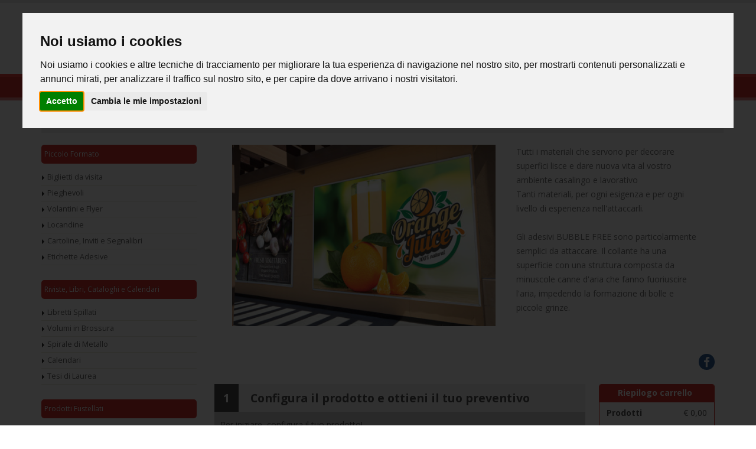

--- FILE ---
content_type: text/html; charset=utf-8
request_url: https://www.colorpix.it/adesivi_superfici_piane
body_size: 110931
content:
<!DOCTYPE html><html><head>
<title>Adesivi Superfici Piane</title>
<base href="/">
<script>
function loadScript(c,b){var a=document.createElement('script');a.type='text/javascript',a.readyState?a.onreadystatechange=function(){(a.readyState=='loaded'||a.readyState=='complete')&&(a.onreadystatechange=null,b());}:a.onload=function(){b();},a.src=c,document.head.appendChild(a);}
loadScript("/vendor.bundle.js", function(){
	loadScript("/main.bundle.js?version=9.8188122", function(){
	});
});
 </script>
 
 
<style>
.d-none{display:none!important};
</style><meta charset="utf-8"><meta name="viewport" content="width=device-width, initial-scale=1.0"><link rel="shortcut icon" href="/favicon.ico"><!-- Web Fonts  --><link href="https://fonts.googleapis.com/css?family=Open+Sans:300,400,600,700,800%7CShadows+Into+Light" rel="stylesheet" type="text/css"><!-- Vendor CSS --><link rel="stylesheet" href="/template/b2c/template01/layout/vendor/bootstrap/css/bootstrap.min.css"><link rel="stylesheet" href="/template/b2c/template01/layout/vendor/font-awesome/css/font-awesome.min.css"><link rel="stylesheet" href="/template/b2c/template01/layout/vendor/animate/animate.min.css"><link rel="stylesheet" href="/template/b2c/template01/layout/vendor/simple-line-icons/css/simple-line-icons.min.css"><link rel="stylesheet" href="/template/b2c/template01/layout/vendor/owl.carousel/assets/owl.carousel.min.css"><link rel="stylesheet" href="/template/b2c/template01/layout/vendor/owl.carousel/assets/owl.theme.default.min.css"><link rel="stylesheet" href="/template/b2c/template01/layout/vendor/magnific-popup/magnific-popup.min.css"><!-- Theme CSS --><link rel="stylesheet" href="/template/b2c/template01/layout/css/theme.css"><link rel="stylesheet" href="/template/b2c/template01/layout/css/theme-elements.css"><link rel="stylesheet" href="/template/b2c/template01/layout/css/theme-blog.css"><link rel="stylesheet" href="/template/b2c/template01/layout/css/theme-shop.css"><link rel="stylesheet" href="/template/b2c/template01/layout/css/theme-admin-extension.css"><!-- Current Page CSS --><link rel="stylesheet" href="/template/b2c/template01/layout/vendor/rs-plugin/css/settings.css"><link rel="stylesheet" href="/template/b2c/template01/layout/vendor/rs-plugin/css/layers.css"><link rel="stylesheet" href="/template/b2c/template01/layout/vendor/rs-plugin/css/navigation.css"><link rel="stylesheet" href="/template/b2c/template01/layout/vendor/circle-flip-slideshow/css/component.css"><!-- Skin CSS --><link rel="stylesheet" type="text/css" href="/template/b2c/template01/layout/css/skins/rosso.css?version=8.281.12"><!-- Theme Custom CSS --><link rel="stylesheet" href="/template/b2c/template01/layout/css/custom.css?version=8.281.12"><link rel="stylesheet" href="/template/b2c/template01/layout/css/custom/custom_colorpix.css?version=8.281.12"><!-- jQuery datatable --><link rel="stylesheet" href="//cdn.datatables.net/1.10.16/css/jquery.dataTables.min.css"><!-- Head Libs --><script src="/template/b2c/template01/layout/vendor/modernizr/modernizr.min.js"></script><!-- START System CSS --><link rel="stylesheet" href="/template/b2c/template01/layout/css/system/bootstrap-datetimepicker.min.css"><!-- END System CSS --><!-- Cookie message --><link rel="stylesheet" type="text/css" href="//cdnjs.cloudflare.com/ajax/libs/cookieconsent2/3.0.3/cookieconsent.min.css"><script src="//cdnjs.cloudflare.com/ajax/libs/cookieconsent2/3.0.3/cookieconsent.min.js"></script><script>
window.addEventListener("load", function(){
window.cookieconsent.initialise({
  "palette": {
    "popup": {
      "background": "#efefef",
      "text": "#404040"
    },
    "button": {
      "background": "#333",
      "text": "#ffffff"
    }
  },
  "position": "bottom-left",
  "content": {
    "message": "Per offrirti un'esperienza di navigazione sempre migliore questo sito utilizza anche cookie di partner selezionati. \n Proseguendo la navigazione o cliccando  su ACCETTO acconsenti all'utilizzo dei cookie impiegati dal nostro sito.\nSe vuoi saperne di piu, o se vuoi modificare il tuo consenso ",
    "dismiss": "Accetto",
    "link": "Clicca qui",
    "href": "/informativa-utilizzo-cookie"
  }
})});
</script><!-- Global site tag (gtag.js) - Google Analytics --><script async="" src="https://www.googletagmanager.com/gtag/js?id=UA-137224845-1"></script><script>
  window.dataLayer = window.dataLayer || [];
  function gtag(){dataLayer.push(arguments);}
  gtag('js', new Date());

  gtag('config', 'UA-137224845-1');
</script>
<link rel="canonical" href="https://www.colorpix.it/adesivi_superfici_piane"><meta name="Keywords"><meta name="Robots"><meta name="description" content="22"><meta property="og:description" content="22"><meta property="og:title" content="Adesivi Superfici Piane"><meta property="og:image" content="https://www.colorpix.it/global_app/writefolder/img/adesivi superfici piane - foto prodotto.jpg"><meta property="og:type" content="article"></head>
<body>
   
  <app ng-version="2.4.10"><!--template bindings={}--><div class="bounce-loader" id="loading-dots">
    <div class="bounce1"></div>
    <div class="bounce2"></div>
    <div class="bounce3"></div>
</div>
<router-outlet></router-outlet><ng-component></ng-component><!--template bindings={}-->
<div></div></app><script type="text/javascript" src="/template/b2c/template01/layout/vendor/jquery/jquery.min.js"></script><script type="text/javascript" src="/template/b2c/template01/layout/js/vendor_bundle_init.js"></script><script type="text/javascript" async="" src="/template/b2c/template01/layout/vendor/jquery.validation/jquery.validation.min.js"></script><script type="text/javascript" async="" src="/template/b2c/template01/layout/vendor/jquery.gmap/jquery.gmap.min.js"></script><script type="text/javascript" async="" src="/template/b2c/template01/layout/vendor/video/video.lightboxes.min.js"></script><script type="text/javascript" async="" src="/template/b2c/template01/systemjs/bootbox.min.js"></script><script type="text/javascript" async="" src="/template/b2c/template01/layout/vendor/bootstrap/js/bootstrap.min.js"></script><script type="text/javascript" src="/template/b2c/template01/systemjs/moment-with-locales.min.js"></script><script type="text/javascript" async="" src="/template/b2c/template01/systemjs/bootstrap-datetimepicker.min.js"></script><script type="text/javascript" src="//cdn.datatables.net/1.10.16/js/jquery.dataTables.min.js"></script><script type="text/javascript" src="//cdn.datatables.net/1.10.16/js/dataTables.bootstrap.min.js"></script><script type="text/javascript" src="/template/b2c/template01/layout/vendor/jquery.appear/jquery.appear.min.js"></script><script src="//maps.google.com/maps/api/js?sensor=false&amp;key=" type="text/javascript"></script><script> function redirect(a,b){"int"==b?$(window.location).attr("href",a):window.open(a)}</script><script>$(".index_text").hide()</script><script> window.addEventListener("DOMContentLoaded",()=>{loadFileAsync("//connect.facebook.net/en_US/sdk.js")});const loadFileAsync=e=>new Promise((o,n)=>{if(e){let n=document.createElement("script");n.src=e,document.body.appendChild(n),o(!0)}else n(!1)});</script><script defer="" type="text/javascript" src="//www.cookieconsent.com/releases/3.1.0/cookie-consent.js"></script><script type="text/javascript">
document.addEventListener('DOMContentLoaded', function () {
cookieconsent.run({"notice_banner_type":"interstitial","consent_type":"express","palette":"light","language":"it","":""});
});
</script>


<ul class="d-none"><li><a class="d-none" href="/acquisto-cassa">ACQUISTO - CASSA</a></li><li><a class="d-none" href="/acquisto-conferma">ACQUISTO - CONFERMA</a></li><li><a class="d-none" href="/area-clienti">AREA CLIENTI - STATISTICHE</a></li><li><a class="d-none" href="/area-clienti-cambio-dati-personali">AREA CLIENTI - DATI UTENTE - CAMBIO DATI PERSONALI</a></li><li><a class="d-none" href="/area-clienti-fatture-lista">AREA CLIENTI - LISTA FATTURE</a></li><li><a class="d-none" href="/area-clienti-ordini-lista">AREA CLIENTI - LISTA ORDINI</a></li><li><a class="d-none" href="/blog">BLOG</a></li><li><a class="d-none" href="/carrello">CARRELLO</a></li><li><a class="d-none" href="/catalogo-prodotti">CATALOGO PRODOTTI (HOME)</a></li><li><a class="d-none" href="/contatti-richiesta">RICHIESTA INFORMAZIONI</a></li><li><a class="d-none" href="/empty-cart-page">EMPTY CART PAGE</a></li><li><a class="d-none" href="/faq">FAQ</a></li><li><a class="d-none" href="/home">HOME</a></li><li><a class="d-none" href="/informativa-condizioni-di-acquisto">INFO CONDIZIONI DI VENDITA</a></li><li><a class="d-none" href="/informativa-privacy">INFO PRIVACY</a></li><li><a class="d-none" href="/informativa-utilizzo-cookie">INFO COOKIE</a></li><li><a class="d-none" href="/login">LOGIN</a></li><li><a class="d-none" href="/payment-banca-sella-confirmation">Thank you page Banca Sella</a></li><li><a class="d-none" href="/payment-nexi-confirmation">Thank you page Nexi</a></li><li><a class="d-none" href="/print-shop">PRINT SHOP (HOME PAGE)</a></li><li><a class="d-none" href="/prodotti-offerta">CATALOGO - PRODOTTI IN OFFERTA</a></li><li><a class="d-none" href="/promo-newsletter">ISCRIZIONE NEWSLETTER</a></li><li><a class="d-none" href="/promo-newsletter-confirmation">CONFERMA ISCRIZIONE NEWSLETTER</a></li><li><a class="d-none" href="/recupera-password">RECUPERA PASSWORD</a></li><li><a class="d-none" href="/registration-confirmation">REGISTRAZIONE COMPLETA</a></li><li><a class="d-none" href="/registrazione">REGISTRAZIONE</a></li><li><a class="d-none" href="/reserved-catalog">Catalogo riservato</a></li><li><a class="d-none" href="/accessori_pannelli">Accessori - Portapannelli</a></li><li><a class="d-none" href="/accessori_vari">Accessori Vari</a></li><li><a class="d-none" href="/adesivi-vetrine">Adesivi per Vetrine</a></li><li><a class="d-none" href="/affissioni">Manifesti da Affissioni</a></li><li><a class="d-none" href="/attacca-stacca">Adesivi Attacca-Stacca</a></li><li><a class="d-none" href="/bandiere">Espositori a Bandiera</a></li><li><a class="d-none" href="/barre-poster">Barre per Poster</a></li><li><a class="d-none" href="/biglietti_sagomati">Biglietti da Visita Fustellati</a></li><li><a class="d-none" href="/biglietti-da-visita">Biglietti da visita</a></li><li><a class="d-none" href="/blocchi">Blocchi Appunti</a></li><li><a class="d-none" href="/blocnotes-a4">Blocchi Incollati A4</a></li><li><a class="d-none" href="/blocnotes-a5">Blocchi Incollati A5</a></li><li><a class="d-none" href="/blocnotes-a6">Blocchi Incollati A6</a></li><li><a class="d-none" href="/borse">Borse e Zainetti Personalizzati</a></li><li><a class="d-none" href="/Brossure">Volumi in Brossura</a></li><li><a class="d-none" href="/buste">Buste</a></li><li><a class="d-none" href="/cad-gis">Plottaggi CAD e GIS</a></li><li><a class="d-none" href="/calamite_magnetiche">Calamite Magnetiche</a></li><li><a class="d-none" href="/calendari">Calendari</a></li><li><a class="d-none" href="/canvas-tela">Canvas - Tela da Quadri</a></li><li><a class="d-none" href="/carta-intestata">Carta intestata</a></li><li><a class="d-none" href="/cartelline">Cartelline Portadocumenti</a></li><li><a class="d-none" href="/cartelli-vetrina">Portadepliant, Tablet e Leggii</a></li><li><a class="d-none" href="/cartoline_segnalibri_inviti">Cartoline, Inviti e Segnalibri</a></li><li><a class="d-none" href="/cartoline-standard">Cartoline</a></li><li><a class="d-none" href="/category/1188">Linea Economy</a></li><li><a class="d-none" href="/category/1189">Linea Luminosa</a></li><li><a class="d-none" href="/category/1190">Linea Plus</a></li><li><a class="d-none" href="/category/1191">Totem Luminosi</a></li><li><a class="d-none" href="/category/1192">Totem NON luminosi</a></li><li><a class="d-none" href="/category/1193">Totem in Sandwich</a></li><li><a class="d-none" href="/category/1196">Totem in Sandwich</a></li><li><a class="d-none" href="/category/1197">Cornice Vector Rotonda</a></li><li><a class="d-none" href="/category/1198">Cornice Vector Quick Fix</a></li><li><a class="d-none" href="/category/1199">Striscioni in Microforato Mesh</a></li><li><a class="d-none" href="/category/1200">Gadget</a></li><li><a class="d-none" href="/category/1201">Shopper in Cotone colore Naturale</a></li><li><a class="d-none" href="/category/1202">Borracce</a></li><li><a class="d-none" href="/decorazione-interni">Decorazione di Interni</a></li><li><a class="d-none" href="/desk-portadepliant">Desk e Tavolini</a></li><li><a class="d-none" href="/editoria">Riviste, Libri, Cataloghi e Calendari</a></li><li><a class="d-none" href="/espositori">Espositori</a></li><li><a class="d-none" href="/espositori-esterno">Espositori da Esterno</a></li><li><a class="d-none" href="/espositori-parete-wall">Espositori a Parete</a></li><li><a class="d-none" href="/espositori-verticali">Espositori Verticali da Interno</a></li><li><a class="d-none" href="/etichette-adesive">Etichette Adesive</a></li><li><a class="d-none" href="/fotografica">Stampa Fotografica</a></li><li><a class="d-none" href="/fotoquadri">Fotoquadri con Cornice in Legno</a></li><li><a class="d-none" href="/grande_formato">Grande Formato</a></li><li><a class="d-none" href="/inviti-standard">Inviti e Flyer 10x21</a></li><li><a class="d-none" href="/libretti-spillati">Libretti Spillati</a></li><li><a class="d-none" href="/locandine">Locandine</a></li><li><a class="d-none" href="/minirollup">Mini RollUp A4 e A3</a></li><li><a class="d-none" href="/pannelli_informativi">Colonne Info e Portadepliant</a></li><li><a class="d-none" href="/pannelli-rigidi">Stampa su Pannello Rigido</a></li><li><a class="d-none" href="/piccolo-formato">Piccolo Formato</a></li><li><a class="d-none" href="/pieghevoli">Pieghevoli</a></li><li><a class="d-none" href="/portadepliant_plexi_legno">Portadepliant in Plexi</a></li><li><a class="d-none" href="/prespaziati">Adesivi Prespaziati</a></li><li><a class="d-none" href="/prodotti_fustellati">Prodotti Fustellati</a></li><li><a class="d-none" href="/pvc-adesivo">Adesivi</a></li><li><a class="d-none" href="/pvc-pavimenti-pareti">Adesivi per Pavimenti</a></li><li><a class="d-none" href="/retroilluminabili">Adesivi Retroilluminabili</a></li><li><a class="d-none" href="/rollup">Espositori Roll-Up</a></li><li><a class="d-none" href="/segnalibri-standard">Segnalibri</a></li><li><a class="d-none" href="/spirale-metallo">Spirale di Metallo</a></li><li><a class="d-none" href="/stampa_pannello">Stampa Diretta su Pannello</a></li><li><a class="d-none" href="/striscioni-mesh">Striscioni in PVC</a></li><li><a class="d-none" href="/superfici-piane">Adesivi per Superfici Piane</a></li><li><a class="d-none" href="/tesi-laurea">Tesi di Laurea</a></li><li><a class="d-none" href="/totem">Totem con e senza Illuminazione</a></li><li><a class="d-none" href="/tshirt">T-Shirt Personalizzate</a></li><li><a class="d-none" href="/ufficio">Prodotti per Ufficio</a></li><li><a class="d-none" href="/volantini-flyer">Volantini e Flyer</a></li><li><a class="d-none" href="/adesivi_atttcca-stacca">Adesivi Attacca-Stacca</a></li><li><a class="d-none" href="/adesivi_automezzi">Adesivi per Automezzi</a></li><li><a class="d-none" href="/adesivi_pareti_pavimenti">Adesivi per Pareti e Pavimenti</a></li><li><a class="d-none" href="/adesivi_superfici_piane">Adesivi per Superfici Piane</a></li><li><a class="d-none" href="/adesivi_vetrine">Adesivi per Vetrine</a></li><li><a class="d-none" href="/affissioni_fino_200pz">Affissioni Formati Standard</a></li><li><a class="d-none" href="/biglietti_fustellati">Biglietti da Visita Fustellati</a></li><li><a class="d-none" href="/biglietti_piegati">Biglietti da Visita piegati</a></li><li><a class="d-none" href="/biglietti_visita_fustellati">Biglietti da Visita Fustellati</a></li><li><a class="d-none" href="/biglietti_visita">Biglietti da Visita - Standard</a></li><li><a class="d-none" href="/blocco-a4-25ff">Blocco A4 Incollato - 25 fogli</a></li><li><a class="d-none" href="/blocco-a4-50ff">Blocco A4 Incollato - 50 fogli</a></li><li><a class="d-none" href="/blocco-a5-25ff">Blocco A5 Incollato - 25 fogli</a></li><li><a class="d-none" href="/blocco-a5-50ff">Blocco A5 Incollato - 50 fogli</a></li><li><a class="d-none" href="/blocco-a6-25ff">Blocco A6 Incollato - 25 fogli</a></li><li><a class="d-none" href="/blocco-a6-50ff">Blocco A6 Incollato - 50 fogli</a></li><li><a class="d-none" href="/busta_11x23_confinestra">Busta 11x23 CON finestra</a></li><li><a class="d-none" href="/busta_11x23_senzafinestra">Busta 11x23 SENZA finestra</a></li><li><a class="d-none" href="/busta_11x23riciclata">Busta 11x23 RICICLATA senza Finestra</a></li><li><a class="d-none" href="/busta_12x18_nofinestra">Busta 12x18 SENZA finestra</a></li><li><a class="d-none" href="/busta16x23">Busta 16x23 SENZA finestra</a></li><li><a class="d-none" href="/busta17x17">Busta 17x17 SENZA finestra</a></li><li><a class="d-none" href="/calamite">Calamite Magnetiche</a></li><li><a class="d-none" href="/calendari_monopagina">Calendari Monopagina </a></li><li><a class="d-none" href="/calendari-parete">Calendari da Parete - BEST PRICE</a></li><li><a class="d-none" href="/calendari-scrivania">Calendari da Scrivania</a></li><li><a class="d-none" href="/canvas_poliestere">Canvas e Poliestere</a></li><li><a class="d-none" href="/carta_intestata_a4">Carta Intestata A4</a></li><li><a class="d-none" href="/carta_parati">Carta da Parati</a></li><li><a class="d-none" href="/cartellina_tasca_adesiva">Cartellina Portadocumenti con Tasca Adesiva</a></li><li><a class="d-none" href="/cartellinaA4_lembi_lucido">Cartellina con Lembi A4 - finitura LUCIDA</a></li><li><a class="d-none" href="/cartellinaA5_lembi_lucido">Cartellina con Lembi A5 - finitura LUCIDA</a></li><li><a class="d-none" href="/cartellinaA5_lembi_opaca">Cartellina con Lembi A5 - finitura OPACA</a></li><li><a class="d-none" href="/cartellineA4_lembi_opaca">Cartellina con Lembi A4 - finitura OPACA</a></li><li><a class="d-none" href="/cartoline">Cartoline fino a 5000pz</a></li><li><a class="d-none" href="/etichette_fustellate">Etichette Adesive Fustellate</a></li><li><a class="d-none" href="/etichette_squadrate">Etichette Adesive Squadrate</a></li><li><a class="d-none" href="/inviti">Inviti - Tutti i Formati fino a 2500pz</a></li><li><a class="d-none" href="/libretti_standard">Libretti Spillati</a></li><li><a class="d-none" href="/locandine_standard">Locandine fino a 33x48</a></li><li><a class="d-none" href="/locandine_XXL">Locandine XXL fino a 33x70</a></li><li><a class="d-none" href="/microforato">Striscioni in Microforato Mesh</a></li><li><a class="d-none" href="/pannelli_rigidi">Stampa su Pannelli Rigidi</a></li><li><a class="d-none" href="/pieghevoli_extra">Pieghevoli Formati EXTRA fino 33x70</a></li><li><a class="d-none" href="/pieghevoli_standard">Pieghevoli Formato max 32x47 aperto</a></li><li><a class="d-none" href="/poster_6x3">Maxi Poster 6x3</a></li><li><a class="d-none" href="/product/662">Fotoquadro Rettangolare 30x40</a></li><li><a class="d-none" href="/product/667">Fotoquadro Rettangolare 60x40</a></li><li><a class="d-none" href="/product/668">Fotoquadro Rettangolare 50x70</a></li><li><a class="d-none" href="/product/669">Fotoquadro Rettangolare 80x60</a></li><li><a class="d-none" href="/product/670">Fotoquadro Rettangolare 70x100</a></li><li><a class="d-none" href="/product/671">Fotoquadro Rettangolare 80x120</a></li><li><a class="d-none" href="/product/672">Fotoquadro Quadrato 30x30</a></li><li><a class="d-none" href="/product/673">Fotoquadro Quadrato 40x40</a></li><li><a class="d-none" href="/product/674">Fotoquadro Quadrato 50x50</a></li><li><a class="d-none" href="/product/675">Fotoquadro Quadrato 60x60</a></li><li><a class="d-none" href="/product/676">Fotoquadro Quadrato 70x70</a></li><li><a class="d-none" href="/product/677">Fotoquadro Quadrato 80x80</a></li><li><a class="d-none" href="/product/678">Fotoquadro Quadrato 100x100</a></li><li><a class="d-none" href="/product/679">Fotoquadro Quadrato 120x120</a></li><li><a class="d-none" href="/product/680">Fotoquadro Panoramico 60x30</a></li><li><a class="d-none" href="/product/681">Fotoquadro Panoramico 80x30</a></li><li><a class="d-none" href="/product/682">Fotoquadro Panoramico 80x40</a></li><li><a class="d-none" href="/product/683">Fotoquadro Panoramico 100x30</a></li><li><a class="d-none" href="/product/684">Fotoquadro Panoramico 100x40</a></li><li><a class="d-none" href="/product/685">Fotoquadro Panoramico 100x50</a></li><li><a class="d-none" href="/product/686">Fotoquadro Panoramico 120x30</a></li><li><a class="d-none" href="/product/687">Fotoquadro Panoramico 120x40</a></li><li><a class="d-none" href="/product/688">Fotoquadro Panoramico 120x50</a></li><li><a class="d-none" href="/product/689">Fotoquadro Panoramico 120x60</a></li><li><a class="d-none" href="/product/690">Fotoquadro Rettangolare 18mm 30x40</a></li><li><a class="d-none" href="/product/691">Fotoquadro Rettangolare 18mm 60x40</a></li><li><a class="d-none" href="/product/692">Fotoquadro Rettangolare 18mm 50x70</a></li><li><a class="d-none" href="/product/696">Fotoquadro Quadrato 18mm 30x30</a></li><li><a class="d-none" href="/product/697">Fotoquadro Quadrato 18mm 40x40</a></li><li><a class="d-none" href="/product/698">Fotoquadro Quadrato 18mm 50x50</a></li><li><a class="d-none" href="/product/699">Fotoquadro Quadrato 18mm 60x60</a></li><li><a class="d-none" href="/product/700">Fotoquadro Quadrato 18mm 70x70</a></li><li><a class="d-none" href="/product/704">Fotoquadro Panoramico 18mm 60x30</a></li><li><a class="d-none" href="/product/786">Adesivo Opalino Retroilluminabile</a></li><li><a class="d-none" href="/segnalibri">Segnalibri</a></li><li><a class="d-none" href="/spirale_metallo">Libretti con Spirale Metallo</a></li><li><a class="d-none" href="/stampa_fotografica">Stampa Fotografica</a></li><li><a class="d-none" href="/stickers_sagomati">Stickers su PVC Adesivo Sagomati</a></li><li><a class="d-none" href="/striscioni_fino 200cm">Striscioni in PVC</a></li><li><a class="d-none" href="/tessuti_sintetici">Tessuti Sintetici</a></li><li><a class="d-none" href="/volantini">Volantini a Colori</a></li><li><a class="d-none" href="/volumi_in_brossura">Volumi in Brossura</a></li><li><a class="d-none" href="//prodotti-offerta">Promozioni</a></li><li><a class="d-none" href="/">Download</a></li><li><a class="d-none" href="/">Invio File</a></li><li><a class="d-none" href="/">Preparazione file</a></li><li><a class="d-none" href="/blogcategory/229">News</a></li><li><a class="d-none" href="/blogcategory/231">Banner home page</a></li><li><a class="d-none" href="/aproduct/177">Piantana Informativa A4 e A3</a></li><li><a class="d-none" href="/aproduct/178">Porta Avvisi Plexi A5. A4 e A3</a></li><li><a class="d-none" href="/aproduct/182">Colonnine Salvafila</a></li><li><a class="d-none" href="/aproduct/183">Cartello Ingresso - 3</a></li><li><a class="d-none" href="/aproduct/218">Fotoquadri con Cornice 17mm</a></li><li><a class="d-none" href="/aproduct/225">Fondale Wall Dritto</a></li><li><a class="d-none" href="/aproduct/231">IllumiGo Lite 100x200 bifacciale</a></li><li><a class="d-none" href="/aproduct/236">Stand UP ECO</a></li><li><a class="d-none" href="/aproduct/237">Smart Desk - Economy</a></li><li><a class="d-none" href="/aproduct/240">Desk Illumigo - Luminoso</a></li><li><a class="d-none" href="/aproduct/242">Hop Up - Economy</a></li><li><a class="d-none" href="/aproduct/253">Plottaggi CAD</a></li><li><a class="d-none" href="/bandiera_foglia">Bandiera FOGLIA</a></li><li><a class="d-none" href="/bandiera_goccia">Bandiera GOCCIA</a></li><li><a class="d-none" href="/bandiera_piuma">Bandiera PIUMA</a></li><li><a class="d-none" href="/bandiera_shimmer">Shimmer</a></li><li><a class="d-none" href="/bandiera_squadra">Bandiera SQUADRA</a></li><li><a class="d-none" href="/blizzard">Blizzard</a></li><li><a class="d-none" href="/board">Desk Board</a></li><li><a class="d-none" href="/borraccia_500ml">Borraccia 500ml</a></li><li><a class="d-none" href="/cartello_informativo_covid">Cartelli Informativi</a></li><li><a class="d-none" href="/cartello_ingresso2">Cartello Ingresso - 2</a></li><li><a class="d-none" href="/cavalletto_light">Cavalletto LIGHT</a></li><li><a class="d-none" href="/cavalletto_myboard">Cavalletto MY-BOARD</a></li><li><a class="d-none" href="/colonna_salvafila">Colonnina Salvafila BASIC</a></li><li><a class="d-none" href="/cylinder">Desk Cylinder - Economy</a></li><li><a class="d-none" href="/desk_board">Desk Oval</a></li><li><a class="d-none" href="/desk_fast">Desk Fast</a></li><li><a class="d-none" href="/desk_light">Oval Light - Luminoso</a></li><li><a class="d-none" href="/desk_promo">Desk Promo - Economy</a></li><li><a class="d-none" href="/desk_wood">Desk Wood</a></li><li><a class="d-none" href="/dispenser_gel_elettronico">Dispenser Gel Elettronico</a></li><li><a class="d-none" href="/distanziali_classic">CLASSIC</a></li><li><a class="d-none" href="/distanziali_lux">LUX</a></li><li><a class="d-none" href="/distanziali_plastica">PLASTICA</a></li><li><a class="d-none" href="/fotoquadro_45mm">Fotoquadri con Cornice 45mm</a></li><li><a class="d-none" href="/gala">Desk Gala</a></li><li><a class="d-none" href="/hop_up">Parete Hop Up</a></li><li><a class="d-none" href="/illumigo_one">IllumiGo One 85x200 monofacciale</a></li><li><a class="d-none" href="/illumigo_retail">IllumiGo Retail 60x160 bifaccaile</a></li><li><a class="d-none" href="/illumigo">IllumiGo 100x200 e 200x200 bifacciale</a></li><li><a class="d-none" href="/instaled">Desk Insta LED - Luminoso</a></li><li><a class="d-none" href="/leggio_basic">Leggio Basic</a></li><li><a class="d-none" href="/leggio_portadepliant">Leggio Portadepliant</a></li><li><a class="d-none" href="/maxi_bandiera">Maxi Bandiera</a></li><li><a class="d-none" href="/maxi_piede">Portapannelli Maxi Piede</a></li><li><a class="d-none" href="/meeting">Fondale Wall Meeting</a></li><li><a class="d-none" href="/mini_rollup">Mini RollUp A4 e A3</a></li><li><a class="d-none" href="/monolith">Monolith Luminoso 100x200 bifacciale</a></li><li><a class="d-none" href="/monsoon">Monsoon</a></li><li><a class="d-none" href="/pegasus">Pegasus</a></li><li><a class="d-none" href="/piantana_symbol">Piantana Symbol</a></li><li><a class="d-none" href="/porta_avvisi">Porta Avvisi Plexi</a></li><li><a class="d-none" href="/porta_depliant_banco">Porta Depliant da Banco</a></li><li><a class="d-none" href="/porta_depliant_parete">Porta Depliant da Parete</a></li><li><a class="d-none" href="/portadepliant_bandiera">Porta Depliant a BANDIERA</a></li><li><a class="d-none" href="/portadepliant_elegance">Porta Depliant ELEGANCE</a></li><li><a class="d-none" href="/portapannelli_delta">Portapannelli Delta</a></li><li><a class="d-none" href="/portapannelli_falcon">Portapannelli Falcon</a></li><li><a class="d-none" href="/pvc_board">PVC Board</a></li><li><a class="d-none" href="/quick_fix">Cornice Vector Quick Fix</a></li><li><a class="d-none" href="/rollup_classic">Roll-Up CLASSIC</a></li><li><a class="d-none" href="/rollup_deluxe">Roll-Up DELUXE</a></li><li><a class="d-none" href="/rollup_double">Roll-Up DOUBLE</a></li><li><a class="d-none" href="/rollup_mini">Roll-Up MINI da 40x80 a 40x160</a></li><li><a class="d-none" href="/rollup_plus">Roll-Up PLUS</a></li><li><a class="d-none" href="/shadow">Totem Shadow</a></li><li><a class="d-none" href="/shopper_naturale">Shopper in Cotone colore Naturale</a></li><li><a class="d-none" href="/standup">Stand UP</a></li><li><a class="d-none" href="/stecche">Barre Alluminio</a></li><li><a class="d-none" href="/strong_desk">Strong Desk</a></li><li><a class="d-none" href="/swing">Swing</a></li><li><a class="d-none" href="/tablet_generico">Porta Tablet Standard</a></li><li><a class="d-none" href="/termometro_pistola">Termometro a Pistola - da metà Maggio</a></li><li><a class="d-none" href="/tesi_morbida">Tesi di Laurea - Cop. Morbida</a></li><li><a class="d-none" href="/Tesi_rigida">Tesi di Laurea - Copertina Rigida</a></li><li><a class="d-none" href="/thunder">Thunder</a></li><li><a class="d-none" href="/totem_excelsior">Totem Excelsior 82x200 bifacciale</a></li><li><a class="d-none" href="/totem_sandwich">Totem in Sandwich</a></li><li><a class="d-none" href="/tshirt_personalizzate">T-Shirt Classic</a></li><li><a class="d-none" href="/vector_media">Vector Media 60x160 bifacciale</a></li><li><a class="d-none" href="/vector_rotonda">Vector Slim Rotonda</a></li><li><a class="d-none" href="/vertical_mono">Vertical Mono</a></li><li><a class="d-none" href="/visiera_economy">Visiera Economy</a></li><li><a class="d-none" href="/visiera_facciale_comfort">Visiera Comfort</a></li><li><a class="d-none" href="/wall_curvato">Fondale Wall Curvo</a></li><li><a class="d-none" href="/wall_ondulato">Fondale Wall Onda</a></li><li><a class="d-none" href="/wave">Espositore Wave</a></li><li><a class="d-none" href="/xbanner">X-Banner</a></li></ul><div class="d-none"><p>Tutti i materiali che servono per decorare superfici lisce e dare nuova vita al vostro ambiente casalingo e lavorativo<br>Tanti materiali, per ogni esigenza e per ogni livello di esperienza nell'attaccarli.<br><br>Gli adesivi BUBBLE FREE sono particolarmente semplici da attaccare. Il collante ha una superficie con una struttura composta da minuscole canne d'aria che fanno fuoriuscire l'aria, impedendo la formazione di bolle e piccole grinze.<br><br><br></p></div> <!-- Google Code--><universal-script><script>
 try {window.UNIVERSAL_CACHE = ({"APP_ID":"514b","CacheService":"{\"ApplicationConfig\":{\"template\":\"template01\",\"apiUrl\":\"https://www.colorpix.it/api\",\"webStoreStatus\":\"online\",\"ipAddresses\":[\"\"]},\"Locales\":[\"it\"],\"/template/b2c/template01/translations/it.json\":{\"404\":\"Pagina Non Trovata\",\"Jobname\":\"Jobname\",\"OrderNumber\":\"Numero\",\"Number\":\"Numero civico\",\"OrderDate\":\"Data\",\"PriceCell\":\"Importo\",\"PriceTotalCell\":\"Importo totale\",\"Status\":\"Stato\",\"FileVerification\":\"File\",\"Payment\":\"Pagamento\",\"Shipment\":\"Spedizione\",\"tracking\":\"Tracking corriere\",\"scadenza_spedizione\":\"Consegna indicativa\",\"share\":\"Condividi\",\"tweet\":\"Tweet\",\"noResults\":\"Nessun risultato.\",\"OrderNumberInvoice\":\"Nr. ordine\",\"InvoiceNumberInvoice\":\"Nr. fattura\",\"CreationDateInvoice\":\"Data emissione\",\"TotalPriceInvoice\":\"Totale\",\"DocumentTypeInvoice\":\"Tipo documento\",\"Download\":\"Download\",\"fattura\":\"Fattura\",\"complete_registration\":\"Per continuare, completa il tuo account\",\"facebook_authentification\":\"Usa l'account Facebook\",\"or\":\"o\",\"fatturaaccompagnatoria\":\"Fattura accompagnatoria\",\"ddt\":\"DDT\",\"notaaccredito\":\"Nota accredito\",\"search\":\"Cerca\",\"search_product\":\"Cerca prodotto\",\"pay_with_paypal\":\"Paga subito con Paypal\",\"payment_success_message\":\"Il tuo pagamento è stato eseguito correttamente!\",\"payment_error_message\":\"Il tuo pagamento non è stato eseguito correttamente. Ti preghiamo di controllare il conto e riprovare.\",\"server_error\":\"Il pagamento è andato a buon fine. Ma, ci sono stati dei problemi per aggiornare lo stato del pagamento del tuo ordine. Contattare l'amministrazione.\",\"registration_email_already_exists\":\"Utente con questa email già in uso!\",\"piva_already_exists\":\"Partita iva esiste già nel database!\",\"cf_already_exists\":\"Codice fiscale esiste già nel database!\",\"home_area_orders_reset_filter_button\":\"Cancella filtri\",\"home_header_welcome\":\"Benvenuto su\",\"web_to_print_platform\":\"Web-To-Print platform\",\"home_footer_information\":\"Informazioni\",\"home_footer_contact\":\"Contattaci\",\"home_footer_faq\":\"Faq\",\"home_footer_privacy\":\"Privacy policy\",\"home_footer_cookie\":\"Cookie policy\",\"home_footer_purchase\":\"Termini e condizioni di vendita\",\"home_footer_account\":\"Account\",\"registration\":\"Registrazione\",\"login\":\"Login\",\"home_footer_getpassword\":\"Recupera password\",\"home_footer_clientarea\":\"Area clienti\",\"home_footer_registration\":\"Registrati\",\"home_footer_cart\":\"Carrello\",\"home_footer_contacts\":\"Contatti\",\"home_footer_street\":\"Indirizzo:\",\"home_footer_phone\":\"Tel:\",\"home_footer_email\":\"Email:\",\"home_footer_subscribe\":\"Iscriviti alla Newsletter\",\"home_footer_stay\":\"Tieniti sempre aggiornato sulle promozioni e novità\",\"home_footer_placeholder_captcha\":\"Inserisci il codice che vedi\",\"home_footer_sign_up\":\"Iscriviti!\",\"home_footer_already_subscribed\":\"Email già presente!\",\"home_footer_successfully_subscribed\":\"Registrazione avvenuta con successo!\",\"home_header_menu_home\":\"Home\",\"home_homepage_news\":\"NEWS\",\"home_footer_privacy_accept\":\"Accetto la normativa sulla\",\"home_footer_privacy_policy\":\"privacy policy\",\"home_footer_and\":\"e sulla\",\"home_footer_cookie_policy\":\"cookie policy\",\"home_footer_stay_in_touch\":\"Resta in contatto\",\"home_footer_validation_email\":\"Inserisci un'email valida\",\"home_footer_validation_checkbox\":\"Accettare la normativa sulla privacy\",\"home_footer_captcha\":\"Codice non valido\",\"home_footer_menu_information_contacts\":\"Contatti\",\"home_footer_menu_information_contacts_home\":\"Home\",\"home_footer_menu_information_contact_company\":\"Azienda *\",\"home_footer_menu_information_contact_person\":\"Persona di riferimento *\",\"home_footer_menu_information_contact_email\":\"E-mail *\",\"home_footer_menu_information_contact_phone\":\"Telefono *\",\"home_footer_menu_information_contact_address\":\"Indirizzo \",\"home_footer_menu_information_contact_city\":\"Città\",\"home_footer_menu_information_contact_hear_about_us\":\"Come hai saputo di noi?\",\"home_footer_menu_information_contact_dropdown_menu_option\":\"scegli un'opzione\",\"home_footer_menu_information_contact_dropdown_menu_engine\":\"motori ricerca\",\"home_footer_menu_information_contact_dropdown_menu_exhibitions\":\"fiere\",\"home_footer_menu_information_contact_dropdown_menu_magazines\":\"pubblicità riviste\",\"home_footer_menu_information_contact_dropdown_menu_portals\":\"notizie su portali web\",\"home_footer_menu_information_contact_dropdown_menu_receive_email\":\"ricezione ns mail\",\"home_footer_menu_information_contact_dropdown_menu_word\":\"passaparola\",\"home_footer_menu_information_contact_message\":\"Messaggio *\",\"home_footer_menu_information_contact_after_reading\":\"Dopo aver letto é necessario accettare l'utilizzo dei dati personali.\",\"home_footer_menu_information_contact_radio_button_accept\":\"Accetto\",\"home_footer_menu_information_contact_button_send_message\":\"Invia la tua richiesta\",\"home_footer_menu_information_contact\":\"Contattaci\",\"home_footer_menu_information_contact_now_phone\":\"Telefono\",\"home_footer_menu_information_contact_now\":\"ADESSO\",\"home_footer_menu_information_contact_company_message\":\"Inserisci nome azienda\",\"home_footer_menu_information_contact_system_navigation_contact\":\"Richiesta informazioni\",\"home_footer_menu_information_privacy_policy\":\"PRIVACY POLICY\",\"home_footer_menu_information_cookie_policy\":\"COOKIE POLICY\",\"home_footer_menu_information_conditions\":\"Termini e condizioni di vendita\",\"home_footer_information_faq\":\"FAQ\",\"home_footer_information_faq_questions\":\"Domande\",\"home_footer_information_faq_answers\":\"Risposte\",\"home_footer_information_faq_&\":\"&\",\"page_offline_header\":\"SITO IN AGGIORNAMENTO\",\"home_footer_menu_information_login\":\"LOGIN\",\"home_footer_menu_information_login_manage\":\"GESTISCI IL TUO\",\"home_footer_menu_information_login_account\":\"ACCOUNT\",\"home_footer_menu_information_login_class_lead\":\"Tutto sotto controllo nella tua area riservata, dati personali, indirizzi di spedizioni, stato degli ordini e delle lavorazioni, gestione file e preventivi.\",\"home_footer_menu_information_login_account_class_shorter\":\"ACCOUNT\",\"home_footer_menu_information_login_account_data\":\"I tuoi dati sotto controllo e personalizzabili\",\"home_footer_menu_information_login_order\":\"ORDINI\",\"home_footer_menu_information_login_order_status\":\"Stato degli ordini, dettaglio e upload file\",\"home_footer_menu_information_login_shipping_addresses\":\"INDIRIZZI DI SPEDIZIONE\",\"home_footer_menu_information_login_shipping_addresses_manage_multiple\":\"Puoi gestire più inidirzzi di spedizione e selezionarli durante l'ordine.\",\"home_footer_menu_information_login_payments\":\"PAGAMENTI\",\"home_footer_menu_information_login_payments_status\":\"Conrolla lo stato di pagamento e paga i tuoi ordini direttamente da qui.\",\"home_footer_menu_information_login_login\":\"Login\",\"home_footer_menu_information_login_login_enter_your_mail\":\"Inserisci il tuo indirizzo mail e la password che hai ricevuto al momento della registrazione per accedere alla tua area e alle funzionalità del sito. \",\"home_footer_menu_information_login_email\":\"Email *\",\"home_footer_menu_information_login_password\":\"Password *\",\"home_footer_menu_information_login_button\":\"Login\",\"home_footer_menu_information_recover_password\":\"Recupera password\",\"home_footer_menu_information_recover_password_retrieve\":\"Inserisci la tua email per recuperare la tua password\",\"home_footer_menu_information_login_valid_mail\":\"Inserisci un'email valida\",\"home_footer_menu_information_login_enter_password\":\"Inserisci password\",\"home_footer_menu_information_recover_password_email\":\"Inserisci un'email valida\",\"home_footer_menu_information_recover_password_button\":\"Recupera password\",\"home_footer_menu_account_registration\":\"REGISTRAZIONE\",\"home_footer_menu_account_registration_home\":\"Home\",\"home_footer_menu_account_registration_system_navigation\":\"Registrazione utente\",\"home_footer_menu_account_registration_customer_type_heading\":\"Tipo di cliente\",\"home_footer_menu_account_registration_customer_type\":\"Tipo cliente *\",\"home_footer_menu_account_registration_customer_type_dropdown_society\":\"Società\",\"home_footer_menu_account_registration_customer_type_dropdown_private\":\"Privato\",\"home_footer_menu_account_registration_customer_type_dropdown_freelance\":\"Ditta individuale/Libero professionista\",\"home_footer_menu_account_registration_customer_type_dropdown_association\":\"Associazione\",\"home_footer_menu_account_registration_customer_type_dropdown_message\":\"Seleziona il tipo di cliente\",\"home_footer_menu_account_registration_customer_type_select_type\":\"--Selezionare il tipo--\",\"home_footer_menu_account_registration_customer_type_dropdown_sector\":\"Settore\",\"home_footer_menu_account_registration_billing_information\":\"Dati fatturazione\",\"home_footer_menu_account_registration_billing_information_private_name\":\"Nome *\",\"home_footer_menu_account_registration_billing_information_private_last_name\":\"Cognome *\",\"home_footer_menu_account_registration_billing_information_private_code\":\"Codice fiscale * \",\"home_footer_menu_account_registration_billing_information_private_name_message\":\"Inserisci nome\",\"home_footer_menu_account_registration_billing_information_private_last_name_message\":\"Inserisci cognome\",\"home_footer_menu_account_registration_billing_information_private_tax_code_message\":\"Codice fiscale non valido\",\"home_footer_menu_account_registration_billing_information_society_company_name\":\"Ragione sociale *\",\"home_footer_menu_account_registration_billing_information_society_vat\":\"Partita iva * \",\"home_footer_menu_account_registration_billing_information_society_tax_code\":\"Codice fiscale * \",\"home_footer_menu_account_registration_billing_information_society_name_referent\":\"Nome referente * \",\"home_footer_menu_account_registration_billing_information_society_last_name_referent\":\"Cognome referente * \",\"home_footer_menu_account_registration_billing_information_society_company_name_message\":\"Inserisci ragione sociale\",\"home_footer_menu_account_registration_billing_information_society_vat_message\":\"Partita iva non valida\",\"home_footer_menu_account_registration_billing_information_society_tax_code_message\":\"Codice fiscale non valido\",\"home_footer_menu_account_registration_billing_information_society_name_referent_message\":\"Inserisci nome referente\",\"home_footer_menu_account_registration_billing_information_society_last_name_referent_message\":\"Inserisci cognome referente\",\"home_footer_menu_account_registration_billing_information_freelance_denomination\":\"Denominazione *\",\"home_footer_menu_account_registration_billing_information_freelance_vat\":\"Partita iva *\",\"home_footer_menu_account_registration_billing_information_freelance_tax_code\":\"Codice fiscale *\",\"home_footer_menu_account_registration_billing_information_freelance_name_referent\":\"Nome referente *\",\"home_footer_menu_account_registration_billing_information_freelance_last_name_referent\":\"Cognome referente *\",\"home_footer_menu_account_registration_billing_information_freelance_denomination_message\":\"Inserisci denominazione\",\"home_footer_menu_account_registration_billing_information_freelance_vat_message\":\"Partita iva non valida\",\"home_footer_menu_account_registration_billing_information_freelance_tax_code_message\":\"Codice fiscale non valido\",\"home_footer_menu_account_registration_billing_information_freelance_name_referent_message\":\"Inserisci nome referente\",\"home_footer_menu_account_registration_billing_information_freelance_last_name_referent_message\":\"Inserisci cognome referente\",\"home_footer_menu_account_registration_billing_information_association_denomination\":\"Denominazione *\",\"home_footer_menu_account_registration_billing_information_association_vat\":\"Partita iva *\",\"home_footer_menu_account_registration_billing_information_association_vat_not_required\":\"Partita iva\",\"home_footer_menu_account_registration_billing_information_association_tax_code\":\"Codice fiscale *\",\"home_footer_menu_account_registration_billing_information_association_name_referent\":\"Nome referente *\",\"home_footer_menu_account_registration_billing_information_association_last_name_referent\":\"Cognome referente *\",\"home_footer_menu_account_registration_billing_information_association_denomination_message\":\"Inserisci denominazione\",\"home_footer_menu_account_registration_billing_information_association_vat_message\":\"Partita iva non valida\",\"home_footer_menu_account_registration_billing_information_association_tax_code_message\":\"Codice fiscale non valido\",\"home_footer_menu_account_registration_billing_information_association_name_referent_message\":\"Inserisci nome referente\",\"home_footer_menu_account_registration_billing_information_association_last_name_referent_message\":\"Inserisci cognome referente\",\"home_footer_menu_account_registration_billing_information_street_address\":\"Indirizzo *\",\"home_footer_menu_account_registration_billing_information_city\":\"Città *\",\"home_footer_menu_account_registration_billing_information_province\":\"Provincia *\",\"home_footer_menu_account_registration_billing_information_postal_code\":\"Cap *\",\"home_footer_menu_account_registration_billing_information_contact\":\"Recapiti\",\"home_footer_menu_account_registration_billing_information_phone\":\"Telefono *\",\"home_footer_menu_account_registration_billing_information_cell_phone\":\"Cellulare\",\"home_footer_menu_account_registration_billing_information_street_address_message\":\"Inserisci indirizzo\",\"home_footer_menu_account_registration_billing_information_street_address_number_message\":\"Inserisci numero civico\",\"home_footer_menu_account_registration_billing_information_city_message\":\"Inserisci città\",\"home_footer_menu_account_registration_billing_information_province_message\":\"Inserisci provincia\",\"home_footer_menu_account_registration_billing_information_postal_code_message\":\"Inserisci CAP\",\"home_footer_menu_account_registration_billing_information_phone_message\":\"Inserisci telefono\",\"home_footer_menu_account_registration_email_and_password\":\"Email e password\",\"home_footer_menu_account_registration_email_and_password_email\":\"Email *\",\"home_footer_menu_account_registration_email_and_password_email_repeat\":\"Ripetere email *\",\"home_footer_menu_account_registration_email_and_password_password\":\"Password *\",\"home_footer_menu_account_registration_email_and_password_repeat_password\":\"Ripetere la password *\",\"home_footer_menu_account_registration_email_and_password_email_message\":\"Inserisci un'email.\",\"home_footer_menu_account_registration_email_and_password_email_repeat_not_valid_message\":\"Inserisci un'email\",\"home_footer_menu_account_registration_email_and_password_email_repeat_message\":\"Le due email non corrispondono.\",\"home_footer_menu_account_registration_email_and_password_password_message\":\"La password deve essere min 4 max 10 caratteri.\",\"home_footer_menu_account_registration_email_and_password_repeat_password_message\":\"Le due password non corrispondono.\",\"home_footer_menu_account_spam_protection\":\"Codice antispam\",\"home_footer_menu_account_captcha\":\"Codice non valido\",\"home_footer_menu_account_registration_email_and_password_email_valid_message\":\"Inserisci un'email valida.\",\"home_footer_menu_account_registration_sdi\":\"Inserisci un Cod. destinatario.\",\"home_footer_menu_account_registration_email_and_password_password_message_insert\":\"Inserisci password\",\"home_footer_menu_account_registration_privacy_and_newsletters\":\"Privacy e newsletter\",\"home_footer_menu_account_registration_privacy_and_newsletters_disclaimer\":\"Informativa privacy\",\"home_footer_menu_account_registration_privacy_and_newsletters_newsletter\":\"Informativa newsletter\",\"home_footer_menu_account_registration_privacy_and_newsletters_newsletter_message\":\"Ricevendo le nostre newsletters potrai conoscere tutte le migliori offerte ed essere sempre aggiornato sulle nostre novità.\",\"home_footer_menu_account_registration_button\":\"Procedi con la registrazione\",\"home_footer_menu_account_registration_checkbox\":\"Accetto\",\"home_footer_menu_account_registration_checkbox_message\":\"Attenzione per registrarsi si devono accettare le condizione indicate nella informativa!\",\"home_footer_menu_account_registration_checkbox_newsletter_accept\":\"Accetto\",\"home_footer_menu_account_registration_success_message\":\"Registrazione avvenuta con successo.\",\"home_footer_menu_account_registration_error_message\":\"Ci sono alcuni problemi con la registrazione. Per favore prova più tardi.\",\"home_footer_menu_account_registration_active_message\":\"Questo utente è già attivo.\",\"home_footer_menu_account_registration_email_sent_message\":\"Registrazione avvenuta con successo. Ti è stata inviata un'email al tuo account (controlla anche nello spam!). Per poter accedere alla tua area riservata devi attivare il tuo account confermando la registrazione.\",\"home_footer_menu_account_registration_via_fb\":\"Registrazione avvenuta con successo.\",\"home_footer_menu_account_registration_why_register\":\"Perchè registrarsi?\",\"home_footer_menu_account_registration_why_register_message\":\"Avere i tuoi dati già inseriti ti consentirà di ordinare con pochi click i prodotti che preferisci e per noi evadere velocemente i tuoi ordini.\",\"home_footer_menu_account_registration_purchases fast\":\"ACQUISTI VELOCI, e Rapide CONSEGNE\",\"home_footer_menu_account_registration_purchases fast_message\":\"All'istante puoi comprare velocemente i prodotti che ti interessanto e che possiamo consegnare in tempi velocissimi anche entro 48 ore lavorative.\",\"home_footer_menu_account_registration_keep_update\":\"RIMANI SEMPRE AGGIORNATO\",\"home_footer_menu_account_registration_keep_update_message\":\"Grazie alle newsletter puoi accedere alle offerte e restare sempre informato sulle novità e le proposte sui prodotti che preferisci.\",\"user_register_failed\":\"Impossibile registrare utente.\",\"user_register_success\":\"Utente registrato con successo\",\"user_register_success_1\":\"Abbiamo inviato un'email al tuo account per confermare la tua identità (controlla anche nello spam!)\",\"user_register_success_2\":\"Per poter accedere alla tua area riservata devi attivare il tuo account confermando la tua registrazione.\",\"user_register_success_3\":\"Se avessi difficoltà ad accedere contatta la nostra assistenza!\",\"home_footer_menu_account_registration_sector_type_select_type\":\"-- Selezionare il tipo di settore --\",\"home_news_details_archive\":\"Archivio\",\"home_header_user_logout\":\"Logout\",\"home_header_user_register\":\"Registrati\",\"home_header_user_login\":\"Accedi\",\"home_header_user_or\":\"oppure\",\"home_footer_menu_informaion_recover_password_message_failed\":\"Nessuna email trovata.\",\"home_footer_menu_informaion_recover_password_message_success\":\"Le informazioni sono state inviate alla tua email\",\"login_form_error_not_exist\":\"L'utente non esiste.\",\"login_form_error_not_active\":\"L'utente non è attivo.\",\"home_header_menu_products\":\"PRODOTTI\",\"home_header_menu_category_new\":\"Novità\",\"home_homepage_offers_tooltip\":\"Offerte per te\",\"home_homepage_products_tooltip\":\"Tutti i nostri prodotti\",\"home_homepage_offers\":\"OFFERTE\",\"home_homepage_products\":\"PRODOTTI\",\"cms_page_menu_title\":\"MENU\",\"category_details_category_title\":\"CATEGORIE\",\"category_details_products_title\":\"PRODOTTI\",\"product_list_title\":\"CATALOGO PRODOTTI\",\"product_details_order_tab\":\"ORDINA\",\"product_details_details_tab\":\"DETTAGLI\",\"product_details_description_tab\":\"Descrizione\",\"product_details_attachments_tab\":\"Template e istruzioni\",\"home_in_evidence\":\"IN EVIDENZA\",\"home_categories\":\"CATEGORIE\",\"home_promotion\":\"IN PROMOZIONE\",\"home_homepage_promo\":\"Promo\",\"home_two_free_shipping\":\"SPEDIZIONE GRATIS\",\"home_two_free_shipping_minimal\":\"SPEDIZIONI SEMPRE GRATIS SENZA MINIMALE\",\"home_two_safe_payments\":\"PAGAMENTI SICURI\",\"home_two_no_concern_for_payments\":\"NESSUNA PREOCCUPAZIONE PER I PAGAMENTI\",\"home_two_from_monday_to_saturday\":\"DAL LUNEDI AL SABATO - 9:00 ALLE 19:00\",\"home_four_choose_your_product\":\"Scegli il tuo prodotto\",\"home_four_get_a_quote_or_choose_from_our_offers\":\"Fai il preventivo o scegli tra le nostre offerte.\",\"home_four_register_or_login\":\"Registrati o accedi\",\"home_four_registration_simple_free\":\"La registrazione è semplice e gratuita.\",\"home_four_upload_file\":\"Carica il file\",\"home_four_upload_file_press\":\"Carica direttamente qui il tuo file per la stampa.\",\"home_four_confirm_and_complete\":\"Conferma l'ordine\",\"home_four_material_home\":\"Ricevi il materiale a casa tua.\",\"home_four_promotion\":\"IN PROMOZIONE\",\"category_new\":\"Novità\",\"view_product\":\"Vedi prodotti\",\"home_order\":\"Ordina\",\"home_product\":\"Vai al prodotto\",\"home_price\":\"da\",\"home_header_two_register\":\"Registrati\",\"home_header_two_login\":\"Accedi\",\"home_recovery_password_page\":\"RECUPERA PASSWORD\",\"home_recovery_password_page_insert_email\":\"Inserisci la tua email\",\"home_recovery_password_system_navigation\":\"Recupera password\",\"home_page_six_news_and_details_products\":\"Novità e dettagli sui prodotti\",\"home_page_six_promotions\":\"Approfitta delle nostre promozioni\",\"home_page_five_products\":\"Scopri i nostri prodotti\",\"home_page_five_news_and_details_products\":\"Novità e dettagli sui prodotti\",\"home_page_seven_products\":\"Scopri i nostri prodotti\",\"home_page_seven_news_and_details_products\":\"Novità e dettagli sui prodotti\",\"home_page_seven_promotions\":\"Approfitta delle nostre promozioni\",\"user_request_validation_company\":\"Inserisci nome azienda\",\"user_request_validation_reference\":\"Inserisci nome referente\",\"user_request_validation_email\":\"Inserisci un'email valida\",\"user_request_validation_checkbox\":\"Accettare la normativa sulla privacy.\",\"user_request_validation_phone\":\"Inserisci telefono\",\"user_request_validation_message\":\"Inserisci il tuo messaggio\",\"user_request_confirm\":\"L'email é stata inviata correttamente, a breve sarete ricontattati. Grazie\",\"user_request_validation_policy\":\"Attenzione per completare la richiesta si devono accettare le condizione indicate nella informativa!\",\"user_request_failed\":\"Non è stato possibile inviare la tua richiesta. Riprova più tardi.\",\"user_request_success\":\"La tua email é stata inviata correttamente, a breve sarete ricontattati. Grazie.\",\"home_area_name_page\":\"AREA CLIENTI\",\"home_area_customer\":\"AREA CLIENTI\",\"home_area_orders\":\"ORDINI\",\"home_area_estimates\":\"PREVENTIVI\",\"home_area_invoices\":\"FATTURE\",\"home_area_edit_profile\":\"MODIFICA PROFILO\",\"home_area_text\":\"Qui puoi gestire i tuoi ordini, le tue richieste di preventivo, inviarci i tuoi file e modificare il tuo profilo.\",\"home_area_hello\":\"Ciao\",\"home_area_welcome\":\"benvenuto nella tua Area Clienti\",\"home_area_client_code\":\"Codice cliente\",\"home_area_customer_since\":\"Cliente dal\",\"home_area_customer_category\":\"Categoria cliente\",\"home_area_customer_type\":\"Tipologia cliente\",\"home_area_list\":\"Listino associato\",\"home_area_last_order\":\"Ultimo ordine\",\"home_area_orders_in_the_queue\":\"Ordini in coda\",\"home_area_orders_in_process\":\"Ordini in lavorazione\",\"home_area_current_orders\":\"Ordini evasi\",\"home_area_canceled_orders\":\"Ordini annullati\",\"home_area_last_quote\":\"Ultimo preventivo\",\"home_area_on_hold\":\"Preventivi in attesa\",\"home_area_confirmed\":\"Preventivi confermati\",\"home_area_submitted\":\"Preventivi inviati in ordine\",\"home_area_message_not_login\":\"Per accedere alla tua area clienti devi effettuare il login.\",\"home_area_button_customers\":\"Vai all'area clienti\",\"home_area_message_area_clienti\":\"Area clienti\",\"home_area_message_messaggi\":\"Messaggi\",\"home_area_message_home\":\"Home\",\"orderDetails\":\"Dettaglio ordine\",\"home_area_message_sei_in\":\"Sei in\",\"home_area_button_client_area\":\"Area clienti\",\"home_area_label_benvenuto\":\"Benvenuto\",\"home_area_orders_list\":\"AREA CLIENTI\",\"home_area_orders_search_order\":\"Ricerca ordine\",\"home_area_orders_state\":\"Stato\",\"home_area_search_invoices\":\"Ricerca documento\",\"tipo_spedizione\":\"Tipo spedizione\",\"tipologia_spedizione\":\"Tipologia spedizione\",\"ND\":\"ND\",\"home_area_orders_filter\":\"Filtra per data ordine\",\"home_area_orders_dropdown_all\":\"Tutti\",\"home_area_orders_dropdown_in_line\":\"in coda\",\"home_area_orders_dropdown_in_processing\":\"in lavorazione\",\"home_area_orders_dropdown_escape\":\"evasi\",\"home_area_orders_dropdown_cancel\":\"annullati\",\"home_area_orders_status_not_started\":\"in coda\",\"home_area_orders_status_in_progress\":\"in lavorazione\",\"home_area_orders_status_processed\":\"evaso\",\"home_area_orders_status_canceled\":\"annullato\",\"home_area_file_status_unchecked\":\"file non verificato\",\"home_area_file_status_checked\":\"file verificato\",\"home_area_file_status_received\":\"file ricevuto\",\"home_area_file_status_not_received\":\"file non ricevuto\",\"home_area_payment_status_complete\":\"eseguito\",\"home_area_payment_status_not_not_complete\":\"non eseguito\",\"home_area_shipping_status_in_progress\":\"in preparazione\",\"home_area_shipping_status_on_hold\":\"in attesa di spedizione\",\"home_area_shipping_status_in_transit\":\"in transito\",\"home_area_shipping_status_delivered\":\"consegnato\",\"home_area_shipping_tracking\":\"tracking ordine\",\"home_area_dialog_message_title\":\"Nuovi messaggi\",\"home_area_dialog_message_close\":\"Chiudi\",\"home_area_invoices_placeholders_order_number\":\"numero ordine\",\"home_area_invoices_placeholders_invoices_number\":\"numero documento\",\"home_area_number_label\":\"n.\",\"home_area_orders_to\":\"al\",\"home_area_orders_search_button\":\"Cerca\",\"home_area_edit_profile_area_client\":\"AREA CLIENTI\",\"home_area_edit_profile_message\":\"Qui puoi variare i tuoi dati anagrafici, gestire i tuoi indirizzi di consegna e modificare la tua password di accesso.\",\"home_area_edit_profile_registry\":\"Anagrafica\",\"home_area_delivery_default_address\":\"Principale\",\"home_area_edit_profile_information\":\"Dati fatturazione\",\"home_area_edit_profile_name_private\":\"Nome *\",\"home_area_edit_profile_last_name_private\":\"Cognome *\",\"home_area_edit_profile_tax_code_private\":\"Codice fiscale *\",\"home_area_edit_profile_business_name_society\":\"Ragione sociale *\",\"home_area_edit_profile_vat_number_society\":\"Partita iva *\",\"home_area_edit_profile_tax_code_society\":\"Codice fiscale *\",\"home_area_edit_profile_contact_name_society\":\"Nome referente *\",\"home_area_edit_profile_last_name_referent_society\":\"Cognome referente *\",\"home_area_edit_profile_denomination_freelance\":\"Denominazione  *\",\"home_area_edit_profile_VAT_number_freelance\":\"Partita iva *\",\"home_area_edit_profile_tax_code_freelance\":\"Codice fiscale * \",\"home_area_edit_profile_contact_name_freelance\":\"Nome referente *\",\"home_area_edit_profile_last_name_referent_freelance\":\"Cognome referent *\",\"home_area_edit_profile_denomination_association\":\"Denominazione *\",\"home_area_edit_profile_VAT_number_association\":\"Partita iva *\",\"home_area_edit_profile_tax_code_association\":\"Codice fiscale *\",\"home_area_edit_profile_name_referente_association\":\"Nome referente * \",\"home_area_edit_profile_last_name_referente_asociation\":\"Cognome referente *\",\"home_area_edit_profile_address_recapiti\":\"Indirizzo *\",\"home_area_edit_profile_city_recapiti\":\"Città *\",\"home_area_edit_profile_province_recapiti\":\"Provincia *\",\"home_area_edit_profile_postal_code_recapiti\":\"Cap *\",\"home_area_edit_profile_recapiti\":\"Recapiti\",\"home_area_edit_phone\":\"Telefono *\",\"home_area_edit_cell_phone\":\"Cellulare\",\"home_area_edit_delivery_addresses\":\"Indirizzi di consegna\",\"home_area_client_order_from\":\"del\",\"home_client_area_communication_orders\":\"Comunicazioni ordini effettuati\",\"home_client_area_no_new_orders\":\"Nessuna nuova comunicazione\",\"home_area_edit_profile_button\":\"Aggiorna\",\"home_area_edit_profile_delivery_addresses_recipient\":\"Destinatario \",\"home_area_edit_profile_delivery_addresses_address\":\"Indirizzo \",\"home_area_edit_profile_delivery_addresses_city\":\"Città\",\"home_area_edit_profile_delivery_addresses_province\":\"Provincia\",\"home_area_edit_profile_delivery_addresses_postal_code\":\"Cap\",\"home_area_edit_profile_delivery_addresses_phone\":\"Telefono\",\"home_area_edit_profile_delivery_addresses_cell_phone\":\"Cellulare\",\"home_area_edit_profile_delivery_addresses\":\" Indirizzi di consegna\",\"home_area_edit_profile_change_password\":\"Cambio password\",\"home_area_edit_profile_change_password_current_password\":\"Password attuale *\",\"home_area_edit_profile_change_password_new_password\":\"Nuova password *\",\"home_area_edit_profile_change_password_confirm_password\":\"Conferma password *\",\"home_area_edit_profile_private_name_message\":\"Inserisci nome\",\"home_area_edit_profile_private_last_name_message\":\"Inserisci cognome\",\"home_area_edit_profile_private_tax_code_message\":\"Codice fiscale non valido\",\"home_area_edit_profile_society_company_name_message\":\"Inserisci ragione sociale\",\"insert_social_number\":\"Inserisci il nome della società\",\"home_area_edit_profile_society_vat_message\":\"Partita iva non valida\",\"home_area_edit_profile_society_tax_code_message\":\"Codice fiscale non valido\",\"home_area_edit_profile_society_name_referent_message\":\"Inserisci nome referente\",\"home_area_edit_profile_society_last_name_referent_message\":\"Inserisci cognome referente\",\"home_area_edit_profile_freelance_denomination_message\":\"Inserisci denominazione\",\"home_area_edit_profile_freelance_vat_message\":\"Partita iva non valida\",\"home_area_edit_profile_freelance_tax_code_message\":\"Codice fiscale non valido\",\"home_area_edit_profile_freelance_name_referent_message\":\"Inserisci nome referente\",\"home_area_edit_profile_freelance_last_name_referent_message\":\"Inserisci cognome referente\",\"home_area_edit_profile_association_denomination_message\":\"Inserisci denominazione\",\"home_area_edit_profile_association_vat_message\":\"Partita iva non valida\",\"home_area_edit_profile_association_tax_code_message\":\"Codice fiscale non valido\",\"home_area_edit_profile_association_name_referent_message\":\"Inserisci nome referente\",\"home_area_edit_profile_association_last_name_referent_message\":\"Inserisci cognome referente\",\"home_area_edit_profile_street_address_message\":\"Inserisci indirizzo\",\"home_area_edit_profile_city_message\":\"Inserisci città\",\"home_area_edit_profile_province_message\":\"Inserisci provincia\",\"home_area_edit_profile_postal_code_message\":\"Inserisci cap\",\"home_area_edit_profile_phone_message\":\"Inserisci telefono\",\"home_area_edit_profile_mobile_message\":\"Please, insert mobile\",\"home_area_edit_profile_title_trash\":\"Cancella indirizzo di consegna\",\"client_area_orders_job_name\":\"Jobname\",\"client_area_orders_number\":\"Numero\",\"client_area_orders_date\":\"Data\",\"client_area_orders_price\":\"Importo\",\"client_area_orders_status\":\"Stato\",\"client_area_orders_file\":\"File\",\"client_area_orders_payment\":\"Pagamento\",\"client_area_orders_shipment\":\"Spedizione\",\"header_three_area_client\":\"Area clienti\",\"orders_details_area_client\":\"AREA CLIENTI\",\"orders_details_step_one_data_summary\":\"Riepilogo dati\",\"orders_details_order_detail\":\"Dettaglio ordine\",\"orders_details_creation\":\"Creazione\",\"orders_details_state\":\"Stato\",\"orders_details_file\":\"File\",\"orders_details_payment\":\"Pagamento\",\"orders_details_shipment\":\"Spedizione\",\"orders_details_order_data\":\"DATI ORDINE\",\"orders_details_order_data_order_creation_date\":\"Data creazione ordine\",\"orders_details_order_data_jobname\":\"Jobname\",\"orders_details_order_data_indicative_delivery\":\"Spedizione indicativa\",\"orders_details_order_data_issued_by\":\"Emesso da\",\"orders_details_order_data_reference_a_quote\":\"Riferimento a preventivo\",\"orders_details_order_data_total\":\"Totale lavorazioni/prodotti\",\"orders_details_order_data_voucher\":\"Voucher\",\"orders_details_detail_costs\":\"DETTAGLIO COSTI\",\"orders_details_detail_costs_machining\":\"Lavorazioni\",\"orders_details_detail_costs_additional_methods_of_payment\":\"Addizionale modalità di pagamento\",\"orders_details_detail_costs_shipment\":\"Spedizione\",\"orders_details_detail_taxable\":\"Imponibile\",\"orders_details_detail_VAT\":\"Iva\",\"orders_details_detail_total_amount\":\"Totale importo\",\"orders_details_detail_billing_infomation\":\"DATI DI FATTURAZIONE\",\"orders_details_detail_billing_infomation_name\":\"Denominazione\",\"orders_details_detail_billing_infomation_VAT_number\":\"Partita IVA\",\"orders_details_detail_billing_infomation_tax_code\":\"Codice Fiscale\",\"orders_details_detail_billing_infomation_address\":\"Indirizzo\",\"orders_details_detail_billing_infomation_postal_code\":\"CAP\",\"orders_details_detail_billing_infomation_city\":\"Città\",\"orders_details_detail_billing_infomation_phone\":\"Telefono\",\"orders_details_detail_billing_infomation_email\":\"E-mail\",\"orders_details_detail_shipping_data\":\"DATI DI SPEDIZIONE\",\"orders_details_detail_shipping_data_type\":\"Tipo di spedizione\",\"orders_details_detail_shipping_data_recipient\":\"Destinatario\",\"orders_details_detail_shipping_data_address\":\"Indirizzo\",\"orders_details_detail_shipping_data_postal_code\":\"CAP\",\"orders_details_detail_shipping_data_province\":\"Provincia\",\"orders_details_detail_shipping_data_city\":\"Città\",\"orders_details_detail_shipping_data_phone\":\"Telefono di riferimento\",\"orders_details_detail_shipping_data_cell\":\"Cellulare di riferimento\",\"orders_details_detail_now_payment\":\"DETTAGLIO MODALITÀ PAGAMENTO\",\"orders_details_detail_now_payment_type_of_payment\":\"Tipo di pagamento\",\"orders_details_detail_now_payment_payment_status\":\"Stato pagamento\",\"orders_details_detail_now_payment_info\":\"Info pagamento\",\"cancel\":\"Annulla\",\"confirm\":\"Conferma\",\"cancel_orders\":\"Annulla ordine\",\"are_you_sure\":\"Sei sicuro di voler continuare?\",\"upload_file_verified\":\"Il file è stato verificato e approvato. Da questo momento non potrai più effettuare sostituzioni.\",\"orders_details_detail_now_payment_detail_how_dispatch\":\"DETTAGLIO MODALITÀ SPEDIZIONE\",\"orders_details_detail_now_payment_detail_how_dispatch_name\":\"Nome\",\"orders_details_detail_now_payment_detail_how_dispatch_indicative_delivery\":\"Consegna indicativa\",\"orders_details_detail_now_payment_detail_how_dispatch_total_weight\":\"Totale peso\",\"orders_details_detail_now_payment_detail_how_dispatch_delivery_status\":\"Stato spedizione\",\"orders_details_summary_order_data\":\"Riepilogo dati ordine\",\"orders_details_cancel_order\":\"Annulla ordine\",\"orders_details_cancel_order_title_popover\":\"Annulla ordine\",\"orders_details_press_title_tooltip\":\"Stampa ordine in Pdf\",\"orders_details_press_pdf\":\"Stampa Pdf \",\"orders_details_job_list\":\"Lista lavorazioni\",\"orders_details_upload_file\":\"Upload file\",\"orders_details_upload_file_title_send_files\":\" In quest'area puoi inviare o sostituire i tuoi file delle rispettive lavorazioni\",\"orders_details_upload_file_title_send_files_text_part_one\":\"Un file può essere inviato o sostituito finchè, nella rispettiva lavorazione, è presente il sistema per l'upload del file e lo stato\",\"orders_details_upload_file_title_send_files_text_part_two\":\"file non ricevuto\",\"orders_details_upload_file_title_send_files_text_part_three\":\". In caso contrario, il file sarà già in produzione e non sarà più possibile effettuare cambiamenti. Dopo aver caricato il file per visualizzarlo nella lista dei file caricati potrebbero volerci alcuni minuti.\",\"orders_details_communications_order\":\"Comunicazioni ordine\",\"orders_details_communications_order_compose_your_message\":\"Componi il tuo messaggio\",\"orders_details_communications_order_sender\":\"Mittente\",\"orders_details_communications_order_recipient\":\"Destinatario\",\"orders_details_communications_order_order_number\":\"Numero ordine\",\"orders_details_processing\":\"Lavorazione\",\"orders_details_processing_choose_processing\":\"Scegli lavorazione\",\"orders_details_processing_object\":\"Oggetto\",\"orders_details_processing_message\":\"Messaggio\",\"orders_details_processing_sending_message\":\"Invio messaggio in corso...\",\"orders_details_processing_message_sent\":\"Messaggio inviato correttamente\",\"client_area_user_profile_add_new_delivery_address_tooltip\":\"Aggiungi indirizzo di consegna\",\"client_area_user_profile_update_failed\":\"Errore in aggiornamento\",\"client_area_user_profile_update_success\":\"Aggiornamento eseguito con successo\",\"client_area_user_address_add_new\":\"Aggiungi nuovo indirizzo\",\"client_area_change_profile_address\":\"Indirizzo\",\"client_area_profile_update_main_address\":\"principale\",\"cart_title\":\"CARRELLO\",\"cart_step_one\":\"CARRELLO\",\"cart_step_two\":\"CASSA\",\"cart_step_three\":\"ORDINE INOLTRATO\",\"cart_infomation\":\"CARRELLO\",\"cart_infomation_text_part_one\":\"Per lavorazione si intende un prodotto personalizzato con le caratteristiche da te selezionate.\",\"cart_infomation_text_part_two\":\"Un ordine può contenere una o più lavorazioni.\",\"cart_payment_infomation\":\"METODO DI PAGAMENTO\",\"cart_payment_infomation_text\":\"Se hai scelto una formula di pagamento anticipato (Carta di credito, Paypal ecc) puoi annullare il tuo ordine fino a quando tu non abbia effettuato il pagamento.Per tutti gli altri tipi di pagamento l'ordine non è annullabile.\",\"cart_delivery_informaion\":\"METODO DI SPEDIZIONE\",\"cart_total_informaion\":\"TOTALE ORDINE\",\"cart_cash_title\":\"CASSA\",\"cast_cash_summary\":\"RIEPILOGO CARRELLO\",\"cast_cash_summary_text_part_one\":\"Per lavorazione si intende un prodotto personalizzato con le caratteristiche da te selezionate.\",\"cast_cash_summary_text_part_two\":\"Un ordine può contenere una o più lavorazioni.\",\"cart_cash_delivery_address\":\"Indirizzo di consegna\",\"cart_cash_delivery_address_text\":\"Scegli tra i tuoi indirizzi predefiniti\",\"cart_submitted_order_title\":\"ORDINE INOLTRATO\",\"cart_submitted_order_text_part_one\":\"Grazie per aver scelto Dynamicsoft srl \",\"cart_submitted_order_text_part_two\":\"Di seguito potrai trovare i dettagli del tuo ordine n.\",\"cart_submitted_order_data_total_order_title\":\"DATI TOTALE ORDINE\",\"cart_submitted_order_data_total_order_taxable\":\"Imponibile\",\"cart_submitted_order_data_total_order_VAT\":\"Iva\",\"cart_submitted_order_data_total_order_total_amount\":\"Totale importo\",\"cart_submitted_order_billing_infomation_title\":\"DATI DI FATTURAZIONE\",\"cart_submitted_order_billing_infomation_denomination\":\"Denominazione\",\"cart_submitted_order_billing_infomation_VAT_number\":\"Partita IVA\",\"cart_submitted_order_billing_infomation_tax_code\":\"Codice Fiscale\",\"cart_submitted_order_billing_infomation_address\":\"Indirizzo\",\"cart_submitted_order_billing_infomation_postal_code\":\"CAP\",\"cart_submitted_order_billing_infomation_city\":\"Città\",\"cart_submitted_order_billing_infomation_phone\":\"Telefono\",\"cart_submitted_order_billing_infomation_email\":\"E-mail\",\"cart_submitted_order_shipping_title\":\"DATI DI SPEDIZIONE\",\"cart_submitted_order_shipping_type\":\"Tipo\",\"cart_submitted_order_shipping_recipient\":\"Destinatario\",\"cart_submitted_order_shipping_address\":\"Indirizzo\",\"cart_submitted_order_shipping_postal_code\":\"CAP\",\"cart_submitted_order_shipping_city\":\"Città\",\"cart_submitted_order_shipping_phone\":\"Telefono\",\"cart_submitted_order_payment_details_title\":\"DETTAGLIO PAGAMENTO\",\"cart_submitted_order_payment_details_type\":\"Tipo di pagamento\",\"cart_submitted_order_detail_order_title\":\"DETTAGLIO ORDINE\",\"cart_submitted_order_detail_order_type\":\"Tipo di pagamento\",\"cart_submitted_order_button_detail_order\":\"Vai al dettaglio ordine\",\"cart_submitted_order_button_upload_edit_file\":\"Carica o modifica file\",\"cart_submitted_order_button_access\":\"Accedi alla tua personale\",\"cart_submitted_order_button_print\":\"Stampa il tuo ordine\",\"cart_button_purchase\":\"Procedi all'acquisto\",\"cart_make_customers\":\" Se siete clienti effettuate il \",\"cart_button_login\":\"Login\",\"cart_proceed\":\"altrimenti procedere con la\",\"cart_button_registration\":\"Registrazione\",\"orders_details_status_in_line\":\"in coda\",\"orders_details_status_in_processing\":\"in lavorazione\",\"orders_details_status_escapee\":\"evaso\",\"orders_details_status_canceled\":\"annullati\",\"orders_details_status_terminati\":\"terminata\",\"orders_details_status_canceled_lavorazioni\":\"annullati\",\"orders_details_file_not_verified\":\"file non verificato\",\"orders_details_file_verified\":\"file verificato\",\"orders_details_payment_not_received\":\"non ricevuto\",\"orders_details_payment_received\":\"ricevuto\",\"orders_details_shipment_in_preparation\":\"in preparazione\",\"orders_details_shipment_pending\":\"attesa spedizione\",\"orders_details_shipment_transit\":\"in transito\",\"orders_details_shipment_delivered\":\"consegnato\",\"orders_details_text_info\":\"Qui puoi gestire i tuoi ordini, le tue richieste di preventivo, inviarci i tuoi file e modificare il tuo profilo.\",\"orders_details_processing_title\":\"Lavorazione\",\"orders_details_processing_work_detail\":\"Dettaglio lavorazione\",\"orders_details_processing_work_detail_product\":\"Prodotto\",\"orders_details_processing_work_detail_type\":\"Tipo\",\"orders_details_processing_work_detail_jobname\":\"Jobname\",\"orders_details_processing_work_detail_reference_num\":\"Num.riferimento\",\"orders_details_processing_work_detail_measure\":\"Unitá di misura\",\"orders_details_processing_work_detail_amount\":\"Quantitá\",\"orders_details_processing_work_detail_format\":\"Formato aperto\",\"orders_details_processing_work_detail_paper\":\"Carta\",\"orders_details_processing_work_detail_paper_weight\":\"Grammatura carta\",\"orders_details_processing_work_detail_paper_print\":\"Stampa fronte\",\"orders_details_processing_work_detail_paper_trimm\":\"Rifilo\",\"orders_details_processing_work_detail_cardboard_support\":\"Cartoncino Supporto A4\",\"orders_details_processing_work_detail_paper_glue\":\" Colla In testa\",\"orders_details_processing_amount_of_detail_title\":\"Dettaglio importo\",\"orders_details_processing_amount_of_detail_taxable\":\"Imponibile\",\"orders_details_processing_amount_of_detail_VAT\":\"Iva\",\"orders_details_processing_amount_of_detail_total\":\"Totale\",\"orders_details_processing_step_two\":\"Lavorazioni\",\"orders_details_upload_file_step_three\":\"Upload file\",\"orders_details_communications_order_step_four\":\" Comunicazioni ordine\",\"orders_details_file_upload_processing\":\"Lavorazione\",\"orders_details_file_upload_work_detail\":\"Dettaglio lavorazione\",\"orders_details_file_upload_product\":\"Prodotto\",\"orders_details_file_upload_type\":\"Tipo\",\"orders_details_file_upload_jobname\":\"Jobname\",\"orders_details_file_upload_reference_num\":\"Num.riferimento\",\"orders_details_file_upload_measure\":\"Unitá di misura\",\"orders_details_file_upload_amount\":\"Quantitá\",\"orders_details_file_upload_format\":\"Formato aperto\",\"orders_details_file_upload_paper\":\"Carta\",\"orders_details_file_upload_paper_weight\":\"Grammatura carta\",\"orders_details_file_upload_paper_print\":\" Stampa fronte\",\"orders_details_file_upload_paper_trimm\":\" Rifilo\",\"orders_details_file_upload_cardboard_support\":\"Cartoncino Supporto A4\",\"orders_details_file_upload_paper_glue\":\"Colla In testa\",\"orders_details_file_upload_list\":\"Lista file caricati\",\"orders_details_file_upload_tooltip_refresh_button\":\"Aggiorna lista file\",\"menu.carrello\":\"Carrello\",\"order_details_communications_order_message_select_processing\":\"Seleziona lavorazione\",\"order_details_communications_order_message_object_processing\":\"Inserisci oggetto messaggio\",\"order_details_communications_order_button_send_message\":\"Invia Messaggio\",\"order_details_communications_order_message_in_select_processing\":\"Lavorazione n.\",\"order_details_communications_order_message_the\":\"il\",\"order_details_communications_message_object\":\"Oggetto\",\"page_cart_processing\":\"Lavorazione\",\"page_cart_amount\":\"Quantità\",\"page_cart_delivery\":\"CONSEGNA\",\"page_cart_taxable\":\"Imponibile\",\"part_cart_VAT\":\"Iva\",\"part_cart_total\":\"Totale\",\"part_cart_delivery_text\":\"normalmente l'organizzazione del lavoro ci consente di eseguire in giornata tutti gli ordini contenenti file ricevuti entro le 12.00 dei giorni lavorativi. a causa di una quantità enorme di lavoro ricevuto abbiamo un ritardo di 24 ore. contiamo al più presto di rientrare nei tempi standard.\",\"part_cart_order_total_processing\":\"Lavorazioni\",\"part_cart_order_total_shipping_method\":\"Metodo spedizione\",\"part_cart_order_total_payment_method\":\"Metodo pagamento\",\"part_cart_order_total_discount_coupon\":\"Buono sconto\",\"part_cart_order_total_taxable\":\"Imponibile\",\"part_cart_order_total_VAT\":\"Iva\",\"part_cart_order_total\":\"Totale ordine\",\"page_cart_cash_processing\":\"LAVORAZIONE\",\"page_cart_cash_amount\":\"QUANTITA\",\"page_cart_cash_delivery\":\"CONSEGNA\",\"page_cart_cash_taxable\":\"IMPONIBILE\",\"page_cart_cash_VAT\":\"IVA\",\"page_cart_cash_total\":\"TOTALE\",\"page_cart_cash_payment_method\":\"METODO DI PAGAMENTO \",\"page_cart_cash_payment_method_text\":\"Se hai scelto una formula di pagamento anticipato (Carta di credito, Paypal ecc) puoi annullare il tuo ordine fino a quando tu non abbia effettuato il pagamento.Per tutti gli altri tipi di pagamento l'ordine non è annullabile.\",\"page_cart_cash_delivery_method\":\"METODO DI SPEDIZIONE\",\"page_cart_cash_delivery_method_text\":\"normalmente l'organizzazione del lavoro ci consente di eseguire in giornata tutti gli ordini contenenti file ricevuti entro le 12.00 dei giorni lavorativi. a causa di una quantità enorme di lavoro ricevuto abbiamo un ritardo di 24 ore. contiamo al più presto di rientrare nei tempi standard.\",\"page_cart_cash_delivery_address_recepient\":\"Destinatario\",\"page_cart_cash_delivery_address\":\"Indirizzo\",\"page_cart_cash_delivery_address_city\":\"Città\",\"page_cart_cash_delivery_address_province\":\"Provincia\",\"page_cart_cash_delivery_address_postal_code\":\"Cap\",\"page_cart_cash_delivery_address_phone\":\"Telefono\",\"page_cart_cash_delivery_address_cell_phone\":\"Cellulare\",\"part_cart_delivery_date\":\"Data di consegna indicativa\",\"part_cart_cash_tooltip\":\"La data di consegna indicativa\",\"part_cart_cash_order_total_processing\":\"Lavorazioni\",\"part_cart_cash_order_total_shipping_method\":\"Metodo spedizione\",\"part_cart_cash_order_total_payment_method\":\"Metodo pagamento\",\"part_cart_cash_order_total_discount_coupon\":\"Buono sconto\",\"part_cart_cash_order_total_taxable\":\"Imponibile\",\"part_cart_cash_order_total_VAT\":\"Iva\",\"part_cart_cash_order_total\":\"Totale ordine\",\"part_cart_cash_discount_coupon_title\":\"Buono sconto\",\"part_cart_cash_discount_coupon_text\":\"Se sei in posseso di un buono sconto inserisci il codice\",\"part_cart_cash_discount_coupon_button\":\"Applica buono sconto\",\"part_cart_cash_discount_coupon_message\":\"CODICE BUONO NON VALIDO\",\"part_cart_cash_terms and conditions_title\":\"Termini e condizioni di vendita\",\"part_cart_cash_terms and conditions_text\":\"Scrivi qi le tue note legali\",\"part_cart_cash_terms and conditions_radio_button_not_accept\":\"Non accetto\",\"part_cart_cash_terms and conditions_radio_button_accept\":\"Accetto\",\"part_cart_cash_terms and conditions_message\":\"Attenzione per concludere l'acquisto si devono accettare i termini indicati nella informativa!\",\"part_cart_cash_terms and conditions_button\":\" Conferma acquisto\",\"part_cart_cash_terms_and_conditions_title\":\"Termini e condizioni di vendita\",\"part_cart_cash_terms_and_conditions_text\":\"Scrivi qi le tue note legali\",\"part_cart_cash_terms_and_conditions_radio_button_not_accept\":\"Non accetto\",\"part_cart_cash_terms_and_conditions_radio_button_accept\":\"Accetto\",\"part_cart_cash_terms_and_conditions_message\":\"Attenzione per concludere l'acquisto si devono accettare i termini indicati nella informativa!\",\"part_cart_cash_terms_and_conditions_button\":\" Conferma acquisto\",\"page_cart_cash_name_processing_title\":\"Nome lavorazione\",\"page_cart_cash_name_processing_message\":\"Inserisci nome lavorazione\",\"page_cart_cash_delivery_address_insert_recipient_message\":\"Inserisci destinatario\",\"page_cart_cash_delivery_address_enter_address_message\":\"Inserisci indirizzo\",\"page_cart_cash_delivery_address_city_message\":\"Inserisci città\",\"page_cart_cash_delivery_address_province_message\":\"Inserisci provincia\",\"page_cart_cash_delivery_address_postal_code_message\":\"Inserisci cap\",\"page_cart_cash_delivery_address_phone_message\":\"Inserisci telefono\",\"header_two_cart\":\"Carrello\",\"header_two_cart_button_go_cart\":\"Vai al carrello\",\"menu_cart_button_go_cart\":\"Vai al carrello\",\"menu_cart_message_no_products_in_cart\":\"Nessun prodotto nel carrello \",\"wizard_form_editoria_numero_copie\":\"Numero copie\",\"wizard_form_editoria_soggetti\":\"Soggetti\",\"wizard_form_editoria_formato\":\"Formato chiuso\",\"wizard_form_editoria_carta_interno\":\"Carta interno\",\"wizard_form_editoria_carta_copertina\":\"Carta copertina\",\"wizard_form_editoria_gramature_interno\":\"Grammatura interno\",\"wizard_form_editoria_gramature_copertina\":\"Grammatura copertina\",\"wizard_form_editoria_cartoncino\":\"Cartoncino\",\"wizard_form_editoria_gramature_cartoncino\":\"Grammatura cartoncino\",\"wizard_form_editoria_stampa_interno\":\"Stampa interno\",\"wizard_form_editoria_stampa_retro\":\"Stampa copertina\",\"wizard_form_editoria_plastificazione_interno\":\"Plastificazione interno\",\"wizard_form_editoria_plastificazione_copertina\":\"Plastificazione copertina\",\"wizard_form_editoria_piegatura\":\"Piegatura\",\"wizard_form_editoria_rilegatura\":\"Rilegatura\",\"wizard_form_editoria_taglio\":\"Taglio\",\"wizard_form_editoria_stampa_facciate_interno\":\"Indicazioni stampa interno\",\"wizard_form_editoria_stampa_facciate_interno_fronte\":\"Fronte\",\"wizard_form_editoria_stampa_facciate_interno_fronte_retro\":\"Fronte e retro\",\"wizard_form_editoria_stampa_facciate_copertina\":\"Indicazioni stampa copertina\",\"wizard_form_editoria_stampa_facciate_copertina_fronte\":\"Fronte\",\"wizard_form_editoria_stampa_facciate_copertina_fronte_retro\":\"Fronte e retro\",\"wizard_form_editoria_compresa_la_copertina\":\"Facciate compresa la copertina\",\"wizard_form_editoria_pagine\":\"Pagine\",\"wizard_form_editoria_tipo_copertina\":\"Tipo copertina\",\"wizard_form_editoria_category_carte\":\"Categoria carta\",\"wizard_form_editoria_altezza_dorso\":\"Altezza dorso (mm)\",\"wizard_form_commerciale_packaging_category_materiale\":\"Categoria materiale\",\"wizard_adesivi_form_header\":\"Fai il tuo preventivo\",\"wizard_adesivi_form_copies\":\"Numero copia\",\"wizard_adesivi_form_subject\":\"Soggetti\",\"wizard_adesivi_form_format\":\"Formato\",\"wizard_adesivi_form_based\":\"Base (cm)\",\"wizard_adesivi_form_height\":\"Altezza (cm)\",\"wizard_adesivi_form_plasticization\":\"Plastificazione\",\"wizard_adesivi_form_material\":\"Materiale flessibile\",\"wizard_adesivi_form_media\":\"Supporti rigidi\",\"wizrad_adesivi_form_accessory\":\"Lavorazione accessorie\",\"wizard_adesivi_form_number_part_one\":\"Inserisci un valore compreso tra\",\"wizard_adesivi_form_number_is\":\"e\",\"wizard_adesivi_form_number_empty_message\":\"Inserisci number copie!\",\"wizard_facciate_form_number_empty_message\":\"Inserisci number facciate!\",\"wizard_soggeti_form_number_empty_message\":\"Inserisci number soggeti!\",\"wizard_adesivi_form_base_part_one\":\"Inserisci un valore compreso tra\",\"wizard_adesivi_form_base_is\":\"e\",\"wizard_adesivi_form_height_part_one\":\"Inserisci un valore compreso tra\",\"wizard_adesivi_form_height_is\":\"e\",\"wizard_adesivi_form_base_empty_message\":\"Inserisci base formato!\",\"wizard_adesivi_form_height_empty_message\":\"Inserisci altezza formato!\",\"wizard_banner_form_copies\":\"Numero copie\",\"wizard_banner_form_subject\":\"Soggetti\",\"wizard_banner_form_format\":\"Formato\",\"wizard_banner_form_based\":\"Base in cm\",\"wizard_banner_form_height\":\"Altezza in cm\",\"wizard_banner_form_material\":\"Materiale flessibile\",\"wizard_banner_form_eyelets\":\"Occhiellatura\",\"wizard_banner_form_distance\":\"Distanza occhielli ogni (cm)\",\"wizard_banner_form_slot\":\"Asola\",\"wizard_banner_form_diameter\":\"Diametro (cm)\",\"wizard_banner_form_slot_available\":\"Disposizione asola\",\"wizard_banner_form_electrowelding\":\"Elettrosaldatura\",\"wizard_banner_form_electro_available\":\"Disposizione elettrosaldatura\",\"wizard_stampa_form_copies\":\"Numero copia\",\"wizard_stampa_form_subject\":\"Soggetti\",\"wizard_stampa_form_format\":\"Formato\",\"wizard_stampa_form_based\":\"Base in cm\",\"wizard_stampa_form_height\":\"Altezza in cm\",\"wizard_stampa_form_media\":\"Supporti rigidi\",\"wizard_stampa_form_cut\":\"Taglio\",\"wizard_stampa_form_print_double\":\"Stampa bifacciale\",\"wizard_stampa_form_print\":\"Stampa bianco coprente\",\"wizard_bandiera_form_copies\":\"Numero copia\",\"wizard_bandiera_form_subject\":\"Soggetti\",\"wizard_bandiera_form_format\":\"Formato\",\"wizard_bandiera_form_based\":\"Base in cm\",\"wizard_bandiera_form_height\":\"Altezza in cm\",\"wizard_bandiera_form_material\":\"Materiale flessibile\",\"wizard_bandiera_form_eyelets\":\"Occhiellatura\",\"wizard_bandiera_form_distance\":\"Distanza occhielli ogni\",\"wizard_bandiera_form_slot\":\"Asola\",\"wizard_bandiera_form_diameter\":\"Diametro\",\"wizard_bandiera_form_slot_available\":\"Disposizione asola\",\"wizard_bandiera_seam\":\"Cucitura\",\"wizard_bandiera_stitching_available\":\"Disposizione cucitura\",\"wizard_bandiera_eyelets_available\":\"Disposizione occhielli\",\"wizard_buste_form_print_back\":\"Stampa copertina\",\"wizrad_buste_form_copies\":\"Numero copia\",\"wizard_buste_form_subject\":\"Soggetti\",\"wizard_buste_form_category_paper\":\"Categoria carta\",\"wizard_buste_form_envelope\":\"Categoria busta\",\"wizard_buste_form_print_front\":\"Stampa interno\",\"wizard_buste_form_number_opposite_color\":\"Numero di colore fronte\",\"wizard_buste_form_plasticization\":\"Plastificazione\",\"wizard_buste_form_fronte_pantone_1\":\"Stampa fronte (Primo colore)\",\"wizard_buste_form_fronte_pantone_2\":\"Stampa fronte (Secondo colore)\",\"wizard_buste_form_retro_pantone_1\":\"Stampa retro (Primo colore)\",\"wizard_buste_form_retro_pantone_2\":\"Stampa retro (Secondo colore)\",\"wizard_commerciale_form_copies\":\"Numero copia\",\"wizard_commerciale_form_subject\":\"Soggetti\",\"wizard_commerciale_form_format\":\"Formato\",\"wizard_commerciale_form_based\":\"Base in cm\",\"wizard_commerciale_form_height\":\"Altezza in cm\",\"wizard_commerciale_form_category_paper\":\"Categoria carta\",\"wizard_commerciale_form_paper\":\"Carta\",\"wizard_form_commerciale_packaging_materiale\":\"Materiale\",\"wizard_form_commerciale_packaging_formato\":\"Formato\",\"wizard_commerciale_form_print_front\":\"Stampa fronte\",\"wizard_commerciale_form_print_back\":\"Stampa retro\",\"wizard_commerciale_form_bends\":\"Piegature\",\"wizard_commerciale_form_weights\":\"Grammature\",\"wizard_commerciale_form_cutting_mode\":\"Modalità taglio\",\"wizard_commerciale_form_plasticization\":\"Plastificazione\",\"wizard_commerciale_form_taglio\":\"Taglio\",\"wizard_form_etichette_copies\":\"Numero copia\",\"wizard_form_etichette_subject\":\"Soggetti\",\"wizard_form_etichette_format\":\"Formato\",\"wizard_form_etichette_based\":\"Base in cm\",\"wizard_form_etichette_height\":\"Altezza in cm\",\"wizard_form_etichette_category_paper\":\"Categoria carta\",\"wizard_form_etichette_carta\":\"Carta\",\"wizard_form_etichette_weights\":\"Grammature\",\"wizard_form_etichette_print_front\":\"Stampa fronte\",\"wizard_form_etichette_number_opposite_color\":\"Numero di colore fronte\",\"wizard_form_etichette_plasticization\":\"Plastificazione\",\"wizard_form_etichette_cutting_mode\":\"Modalità taglio\",\"quoting_calcolato_total_order\":\"Riepilogo carrello\",\"quoting_calcolato_total_net\":\"Netto\",\"quoting_calcolato_total_shipment\":\"Spedizione\",\"quoting_calcolato_total_VAT\":\"Iva\",\"quoting_calcolato_total\":\"Totale\",\"quoting_calcolato_total_quote_list\":\"Riepilogo preventivo\",\"quoting_calcolato_total_unit_price\":\"Prezzo unitario\",\"quoting_calcolato_total_taxable\":\"Imponibile\",\"quoting_calcolato_total_estimated_total\":\"Totale preventivo\",\"quoting_calcolato_total_amount_with_tax\":\"Totale\",\"quoting_calcolato_total_weight\":\"Peso\",\"quoting_calcolato_total_add_to_cart\":\"Aggiungi al carrello\",\"quoting_richiesta_quote_data\":\"Dati richiesta preventivo\",\"quoting_richiesta_personalized_quote\":\"Ti basta compilare il modulo per ricevere un preventivo personalizzato in tempi brevissimi.\",\"quoting_richiesta_name\":\"Nome\",\"quoting_richiesta_last_name\":\"Cognome\",\"quoting_richiesta_email\":\"Email\",\"quoting_richiesta_phone\":\"Telefono\",\"quoting_richiesta_society\":\"Societa\",\"quoting_richiesta_quote_name\":\"Dai un nome questo preventivo\",\"quoting_richiesta_notes\":\"Note\",\"quoting_richiesta_information\":\"Informativa su l'utilizzo dei dati personali.\",\"quoting_scontistica_total_order\":\"Totale ordine\",\"quoting_scontistica_total_net\":\"Netto\",\"quoting_scontistica_total_shipment\":\"Spedizione\",\"quoting_scontistica_total_VAT\":\"Iva\",\"quoting_scontistica_total\":\"Totale\",\"quoting_scontistica_total_quote_list\":\"Riepilogo preventivo\",\"quoting_scontistica_total_quote_list_shipment\":\"Spedizione\",\"quoting_scontistica_total_quote_list_taxable\":\"Imponibile\",\"quoting_scontistica_total_message_product_not_available\":\"N.d. (prodotto non disponibile per data e quantitativo)\",\"quoting_scontistica_total_message_VAT\":\"Prezzi al netto di iva con consegna indicativa \",\"quoting_scontistica_total_message_send_files\":\"Invio dei file\",\"quoting_scontistica_total_message_hours\":\"entro le ore\",\"quoting_scontistica_total_message_hours_delivery\":\"per ordini con consegna in 48 ore \",\"quoting_scontistica_total_add_to_cart_button\":\"Aggiungi al carrello\",\"login_message_username_password\":\"Non sei stato riconosciuto. Email e/o Password non validi.\",\"login_message_user_not_active\":\"Account non attivo\",\"empty_cart_page_shopping_cart_empty\":\"Il tuo carrello è vuoto\",\"empty_cart_page_message_part_one\":\" Il tuo carrello è vuoto, devi prima aggiungere al carrello prodotti, promozioni  o preventivare il tuo prodotto. Qui di seguito alcune informazioni importati\",\"empty_cart_page_message_part_two\":\"Per lavorazione si intende un prodotto personalizzato con le caratteristiche da te selezionate. Un ordine può contenere una o più lavorazioni.\",\"empty_cart_page_message_part_three\":\"Per i prodotti di piccolo formato offset la spedizione è gratuita, ove sia presente sulla pagina del prodotto, la specifica indicazione\",\"empty_cart_page_message_part_four\":\"Prezzi incredibili e spedizione gratuita\",\"empty_cart_page_message_part_five\":\"Per tutti gli ordini contenenti un prodotto del piccolo formato in promozione e un qualsiasi altro prodotto offriamo una riduzione del 50% sulle spese di spedizione.\",\"empty_cart_page_message_part_six\":\" È necessario contattarci al seguente indirizzo \",\"empty_cart_page_message_part_seven\":\"d‘effettuare il pagamento che dovrà essere anticipato (carta di credito, bonifico bancario, Paypal). Per ulteriori informazioni, visiti le FAQ\",\"empty_cart_page_message_heading_one\":\"LAVORAZIONI\",\"empty_cart_page_message_heading_two\":\"SPEDIZIONE GRATIS\",\"empty_cart_page_message_heading_three\":\"IVA AGEVOLATA\",\"user_area\":\"Area Utente\",\"logout\":\"Log Out\",\"item_s\":\"item(s)\",\"remove_product\":\"Rimuovi Prodotto\",\"product_name\":\"Nome Prodotto\",\"total\":\"Totale\",\"view_cart\":\"Vedi carrello\",\"checkout\":\"Check out\",\"products\":\"Prodotti\",\"products_offers\":\"Prodotti in offerta\",\"support\":\"ASSISTENZA\",\"home_three_highlight\":\"IN EVIDENZA\",\"home_one_featured\":\"Prodotti di stampa in primo piano\",\"home_one_offers\":\"Offerta speciale\",\"home_one_choose\":\"PERCHÉ SCEGLIERCI?\",\"home_one_overview\":\"PROCEDURA D'ORDINE\",\"home_one_process\":\"PROCEDURA D'ORDINE\",\"home_one_delivery\":\"LA CONSEGNA\",\"company_number\":\"P.IVA\",\"categories_table\":\"Scegli il tuo prodotto\",\"tab_title_Features\":\"Caratteristiche\",\"tab_title_template\":\"Template e istruzioni\",\"wizard_form_editoria_num_colori_fronte\":\"Numero di colori fronte\",\"wizard_form_editoria_num_colori_retro\":\"Numero di colori retro\",\"barra_title_temp_product\":\"Seleziona modalità di consegna e prezzo\",\"quantity\":\"Quantità\",\"priceNoTax\":\"Imponibile\",\"inserisci_valore_valido\":\"Inserisci un valore valido\",\"inserisci_valore_maggiore\":\"Inserisci un valore maggiore di\",\"inserisci_valore_compreso_tra\":\"Inserisci un valore compreso tra\",\"inserisci_valore_compreso_e\":\"e\",\"inserisci_valore_multiplo_di\":\"e multiplo di\",\"removeFromCart\":\"Rimuovi questo prodotto dal tuo carrello\",\"productAddedToCart\":\"Prodotto aggiunto al carrello\",\"selectPayment\":\"Scegli un metodo pagamento\",\"paymentSet\":\"Il tipo di pagamento viene modificato\",\"selectedPayment\":\"Metodo di pagamento aggiornato con successo.\",\"selectedShipment\":\"Metodo di spedizione aggiornato con successo.\",\"confirmOrders\":\"Sei sicuro di voler confermare i tuoi ordini?\",\"errorMex\":\"Non è stato possibile completare l'operazione richiesta\",\"valid_voucher\":\"Codice valido\",\"invalid_voucher\":\"Codice non valido\",\"jobname\":\"Nome lavorazione\",\"mandatory_field\":\"Campo obbligatorio\",\"company_address\":\"Indirizzo\",\"company_phone\":\"Telefono\",\"company_email\":\"Email\",\"preventivo_non_disponibile\":\"Preventivo non disponibile\",\"griglia_prezzi\":\"Griglia Prezzi\",\"promo\":\"Promo\",\"invia_richiesta\":\"Invia richiesta\",\"compila_modulo_richiesta\":\"Ti basta compilare il modulo per ricevere un preventivo personalizzato in tempi brevissimi.\",\"dati_richiesta_preventivo\":\"Dati richiesta preventivo\",\"nome_preventivo\":\"Dai un nome questo preventivo\",\"inserisci_nome_preventivo\":\"Inserisci un nome per questo preventivo\",\"inserisci_note\":\"Inserisci note\",\"inserisci_nome\":\"Inserisci il tuo nome\",\"inserisci_cognome\":\"Inserisci il tuo cognome\",\"inserisci_mail\":\"Inserisci la tua email\",\"inserisci_mail_valida\":\"Inserisci una email valida\",\"inserisci_nome_societa\":\"Inserisci nome azienda\",\"informativa_dati_personali\":\"Informativa su l'utilizzo dei dati personali.\",\"informativa_dati_personali_link\":\"Accetto la normativa sulla privacy policy\",\"insert_ammount\":\"Inserisci le quantità\",\"request_description\":\"Descrivi la tua richiesta\",\"accept_conditions\":\"Attenzione per richiedere il preventivo si devono accettare le condizione indicate nella informativa!\",\"accetto\":\"Accetto\",\"non_accetto\":\"Non accetto\",\"accetta_condizioni\":\"Attenzione per richiedere il preventivo si devono accettare le condizione indicate nella informativa!\",\"email\":\"Email\",\"inserisci_telefono\":\"Inserisci il tuo recapito telefonico\",\"richiesta_inviata_correttamente\":\"La tua richiesta è stata inviata correttamente.\",\"errore_richiesta_inviata_correttamente\":\"Non è stato possibile inviare la tua richiesta. Si prega di ricaricare la pagina o di contattare l'amministrazione. Grazie\",\"qf_greater_or_equal_than_zero\":\"Inserisci un numero maggiore o uguale di zero\",\"qf_greater_than\":\"Inserisci un numero maggiore di\",\"qf_greater_or_equal_than\":\"Inserisci un numero maggiore o uguale di\",\"qf_quantity\":\"Quantità\",\"qf_yes\":\"Si\",\"qf_no\":\"No\",\"qf_mandatory_field\":\"Campo obbligatorio\",\"qf_width\":\"Base\",\"qf_height\":\"Altezza\",\"qf_depth\":\"Profondità\",\"info_references\":\"I nostri riferimenti\",\"unlogged_user_message\":\"Per visualizzare i prezzi dei prodotti devi essere un utente registrato.\",\"cms_private_page_message\":\"Pagina privata. Per accedere ai contenuti o documenti di questa pagina devi eseguire il login.\",\"prodotto_in_aggiornamento\":\"Prodotto in aggiornamento\",\"preventivo_non_disponibile_online\":\"Preventivo non disponibile online !\",\"informazioni_error\":\"Per informazioni contattare il nostro ufficio commerciale al n.\",\"scrivici_a\":\"Oppure scrivici a : \",\"stampa_fronte\":\"Stampa fronte \",\"stampa_retro\":\"Stampa retro  \",\"inserisci_valore_maggiore_0\":\"Inserisci un valore maggiore di 0\",\"page_label\":\"pagine\",\"attachments\":\"Download file >\",\"newsletter_update\":\"Ricevi gli aggiornamenti del blog\",\"newsletter_acceptoins\":\"Accetto la normativa sulla\",\"newsletter_subscribe\":\"ISCRIVITI ORA!\",\"blog\":\"Blog\",\"written_by\":\"Scritto da\",\"welcome_blog\":\"{{companyName}} Blog\",\"no_message\":\"Nessuna comunicazione presente\",\"wizard_busta\":\"Busta\",\"nd\":\"N.d.\",\"contact_us\":\"Contattaci\",\"get_in_touch\":\"Contattaci!\",\"da_from\":\"a partire da\",\"404_massege\":\"Siamo spiacenti, ma la pagina che stai cercando non esiste.\",\"view\":\"Esplora\",\"pantone\":\"Pantone\",\"pay_with_unicredit\":\"Paga subito con PagOnline\",\"impossibile_pagare_ordine\":\"Non è possibile pagare l'ordine. Per qualsiasi informazione contattare l'amministrazione\",\"blog_title_expirience\":\"esperienze, consigli, idee di Doctaprint\",\"keep_reading\":\"Continua a leggere\",\"know_more\":\"Per saperne di più\",\"continua_gli_acqisti\":\"Continua gli acquisti\",\"lunghezza_psw_max_10\":\"Lunghezza password massimo 10 caratteri\",\"wizard_commrciale_form_format\":\"Formato Aperto\",\"change_payment_method\":\"Cambia\",\"change_shipment_method\":\"Cambia\",\"orders_details_file_received\":\"file ricevuto\",\"orders_details_file_not_received\":\"file non ricevuto\",\"home_footer_menu_account_registration_pec_email_required\":\"Pec email *\",\"home_footer_menu_account_registration_pec_email\":\"Pec email\",\"codice_destinatario_sdl\":\"Cod. destinatario SDI (fatt.elettr.)\",\"codice_destinatario_sdl_short\":\"Cod. destinatario SDI (FE)\",\"codice_sdi_tooltip\":\"Codice destinatario SDI per la  ricezione delle fatture elettroniche.\",\"no_pec_and_sdi\":\"Dal 1 gennaio 2019 la pec o il codice SDI diventano obbligatori, per  procedere con l'acquisto vai nella tua area utente e compila i dati mancanti.\",\"canvas_personalize\":\"Personalizza design\",\"numero_cro\":\"Numero CRO\",\"numero_trn\":\"Numero TRN\",\"numero_cro_description\":\"codice riferimento operazione (11 cifre)\",\"numero_trn_description\":\"transaction reference number (30 cifre)\",\"transfer_bank_info\":\"Inserisci i dati del bonifico bancario effettuato e carica la distinta per velocizzare la fase di processo dell'ordine.\",\"inserisci_dati_bonifico\":\"Inserisci dati bonifico\",\"numero_cro_invalid\":\"Numero CRO non valida\",\"numero_trn_invalid\":\"Numero TRN non valida\",\"wizard_commrciale_form_base_packaging\":\"Base\",\"wizard_commrciale_form_profondita_packaging\":\"Profondità\",\"ok\":\"OK\",\"welcome_to\":\"Benvenuto in\",\"thanks_for_the_registration\":\"Grazie per esserti registrato.\",\"continue\":\"Continua\",\"complete_registration_cart\":\"Completa la tua registrazione\",\"home_header_address\":\"Indirizzo\",\"home_header_phone_whatsapp\":\"Telefono e Whatsapp\",\"home_footer_office_hour\":\"Lun - Ven\",\"home_footer_office_hour_2\":\"Sab\",\"home_footer_subscribe_newsletter_title\":\"Newsletter\",\"home_footer_subscribe_newsletter_text\":\"Iscriviti alla nostra newsletter\",\"home_footer_column_title_1\":\"Hai bisogno di aiuto?\",\"home_footer_column_title_2\":\"Metodi di pagamento\",\"home_footer_column_title_3\":\"Spedizioni veloci con\",\"home_footer_column_title_4\":\"Certificazioni\",\"home_footer_column_title_5\":\"Informazioni\",\"home_footer_column_title_6\":\"Account\",\"home_footer_column_title_7\":\"Scopri le nostre news\",\"home_footer_column_title_8\":\"Contatti\",\"home_footer_column_title_9\":\"Seguici sui principali social!\",\"home_footer_column_title_10\":\"Visita il nostro Blog\",\"home_footer_newsletter_title\":\"Iscriviti alla nostra newsletter\",\"home_footer_newsletter_text\":\"Per ricevere le ultime news, offerte ed eventi da parte di\",\"home_page_title_products_promotions\":\"Le nostre promozioni\",\"home_page_title_category_highlights\":\"La nostra selezione di prodotti per te\",\"home_page_title_products_best_seller\":\"Best seller\",\"home_page_title_products_best_seller_2\":\"Prodotti più venduti\",\"home_footer_email_placeholder\":\"La tua email\",\"inventory_page_title\":\"Scopri la gamma completa dei nostri prodotti\",\"inventory_page_subtitle\":\"Una varietà di prodotti personallizati per soddisfare ogni esigenza\",\"button_category_grid_see_more\":\"Scopri di più\",\"button_product_grid_buy_now\":\"Ordina adesso\",\"button_product_grid_go_to\":\"Vai al prodotto\",\"button_product_grid_buy_promo\":\"Acquista in promo\",\"form_category_page_quote_title\":\"Richiedi il tuo preventivo\",\"form_category_page_quote_name\":\"Nome\",\"form_category_page_quote_subname\":\"Cognome\",\"form_category_page_quote_company\":\"Azienda\",\"form_category_page_quote_email\":\"Email\",\"form_category_page_quote_phone\":\"Telefono\",\"form_category_page_quote_quantity\":\"Quantità\",\"form_category_page_quote_request\":\"Descrivi la tua richiesta\",\"form_category_page_quote_button\":\"Invia la tua richiesta\",\"product_attachment_download_file_title\":\"Template di stampa e istruzioni\",\"product_attachment_download_file_text\":\"Hai personalizzato il tuo prodotto? Conferma il tuo ordine, procedi al pagamento e poi carica il tuo file. Utilizza i nostri template e fogli di istruzioni per creare un file corretto per la stampa.\",\"product_attachment_download_file_button\":\"Download\",\"label_product_novita\":\"Novità\",\"wizard_product_info_box_step_1_title_1_calculate_standard\":\"Step 1\",\"wizard_product_info_box_step_1_title_2_calculate_standard\":\"di 2. Configura il tuo prodotto per un preventivo personalizzato\",\"wizard_product_info_box_step_1_text_1_calculate_standard\":\"Per iniziare scegli le caratteristiche del tuo prodotto.\",\"wizard_product_info_box_step_1_text_2_calculate_standard\":\"Il tuo preventivo personalizzato sarà disponibile una volta che il prodotto è stato completamente configurato.\",\"wizard_product_info_box_step_1_title_1_calculate_dates\":\"Step 1\",\"wizard_product_info_box_step_1_title_2_calculate_dates\":\"di 3. Configura il tuo prodotto per un preventivo personalizzato\",\"wizard_product_info_box_step_1_text_1_calculate_dates\":\"Per iniziare scegli le caratteristiche del tuo prodotto.\",\"wizard_product_info_box_step_1_text_2_calculate_dates\":\"Il tuo preventivo personalizzato sarà disponibile una volta che il prodotto è stato completamente configurato.\",\"wizard_product_info_box_step_1_title_1_get_quote\":\"Step 1\",\"wizard_product_info_box_step_1_title_2_get_quote\":\"di 1. Configura il tuo prodotto per ricevere un preventivo personalizzato\",\"wizard_product_info_box_step_1_text_1_get_quote\":\"Per iniziare scegli le caratteristiche del tuo prodotto.\",\"wizard_product_info_box_step_1_text_2_get_quote\":\"Il tuo preventivo personalizzato ti sarà inviato via email una volta che il prodotto è stato completamente configurato.\",\"wizard_product_info_box_step_2_title_1_dates\":\"Step 2\",\"wizard_product_info_box_step_2_title_2_dates\":\"di 3. Scegli il prezzo e la data di spedizione\",\"wizard_product_info_box_step_2_text_1_dates\":\"Non confondere spedizione con consegna! Puoi scegliere prezzi e date di spedizione differenti a seconda delle tue priorità.\",\"wizard_product_info_box_step_2_text_2_dates\":\"Le date indicate di spedizione sono indicative e fanno riferimento alla consegna del tuo ordine al corriere.Tu scegli la data in cui la merce sarà pronta: stampata, imballata e spedita. La consegna al tuo domicilio avviene di solito nelle 24/48 ore successive.\",\"wizard_product_info_box_step_2_text_3_dates\":\"Per ulteriori informazioni consulta i nostri \",\"wizard_product_info_box_step_2_title_1_prices\":\"Step 2\",\"wizard_product_info_box_step_2_title_2_prices\":\"di 3. Scegli il prezzo e la quantità desiderata\",\"wizard_product_info_box_step_2_text_1_prices\":\"Puoi scegleiere quantità differenti a seconda delle tue esigenze tra quelle proposte.\",\"wizard_product_info_box_step_2_text_2_prices\":\"La consegna al tuo domicilio avviene di solito entro 7/9 giorni a partire dal pagamento del tuo ordine.\",\"wizard_product_info_box_step_2_text_3_prices\":\"Per ulteriori informazioni consulta i nostri \",\"wizard_product_info_box_step_3_title_1_calculate_standard\":\"Step 2\",\"wizard_product_info_box_step_3_title_2_calculate_standard\":\"di 2. Il tuo preventivo\",\"wizard_product_info_box_step_3_text_1_calculate_standard\":\"Aggiungi al carrello il tuo preventivo e poi trasforma in ordine seguendo le istruzioni.\",\"wizard_product_info_box_step_3_text_2_calculate_standard\":\"Invierai i file di stampa dopo aver confermato il tuo ordine.\",\"wizard_product_info_box_step_3_title_1_calculate_prices_dates\":\"Step 3\",\"wizard_product_info_box_step_3_title_2_calculate_prices_dates\":\"di 3. Il tuo preventivo\",\"wizard_product_info_box_step_3_text_1_calculate_prices_dates\":\"Aggiungi al carrello il tuo preventivo e poi trasforma in ordine seguendo le istruzioni.\",\"wizard_product_info_box_step_3_text_2_calculate_prices_dates\":\"Invierai i file di stampa dopo aver confermato il tuo ordine.\",\"wizard_product_info_box_terms\":\"Termini e condizioni di vendita\",\"quoting_calcolato_total_taxable_discounted\":\"Imponibile scontato\",\"quoting_calcolato_promo_text\":\"Promo\",\"quoting_calcolato_discount_text\":\"Sconto\",\"quoting_calcolato_quote_result_title\":\"Totale preventivo\",\"quoting_calcolato_delivery_date_text\":\"Data di spedizione\",\"quoting_calcolato_quantity\":\"Quantità\",\"quoting_calcolato_switch_text_tax\":\"CON IVA\",\"quoting_calcolato_switch_text_no_tax\":\"SENZA IVA\",\"wizard_form_paper_weights_abbreviation\":\"\",\"pay_with_nexi\":\"Paga ora con Nexi\",\"pay_with_redsys\":\"Paga ora con Redsys\",\"static_product_info_box_table_price_title\":\"Scegli il prezzo e la quantità desiderata\",\"static_product_info_box_table_price_text_1\":\"Puoi scegleiere quantità differenti a seconda delle tue esigenze tra quelle proposte.\",\"static_product_info_box_table_price_text_2\":\"La consegna al tuo domicilio avviene di solito entro 7/9 giorni a partire dal pagamento del tuo ordine.\",\"static_product_info_box_table_price_text_3\":\"Per ulteriori informazioni consulta i nostri \",\"static_product_info_box_table_price_dates_title\":\"Scegli il prezzo e la data di spedizione\",\"static_product_info_box_table_price_dates_text_1\":\"Non confondere spedizione con consegna! Puoi scegliere prezzi e date di spedizione differenti a seconda delle tue priorità.\",\"static_product_info_box_table_price_dates_text_2\":\"Le date indicate di spedizione sono indicative e fanno riferimento alla consegna del tuo ordine al corriere.Tu scegli la data in cui la merce sarà pronta: stampata, imballata e spedita. La consegna al tuo domicilio avviene di solito nelle 24/48 ore successive.\",\"static_product_info_box_table_price_dates_text_3\":\"Per ulteriori informazioni consulta i nostri \",\"static_product_info_box_features_title\":\"Caratteristiche prodotto\",\"cart_step_progress_one_1\":\"Il tuo\",\"cart_step_progress_one_2\":\"carrello\",\"cart_step_progress_two_1\":\"Riepilogo dati\",\"cart_step_progress_two_2\":\"e invio ordine\",\"cart_step_progress_three_1\":\"Pagamento ordine\",\"cart_step_progress_three_2\":\"e invio file\",\"cart_infomation_title\":\"Cosa c'è nel tuo carrello\",\"cart_infomation_text\":\"Per lavorazione si intende un prodotto personalizzato con le caratteristiche da te selezionate, un'ordine può contenere una o più lavorazioni.\",\"cart_payments_title\":\"Scegli il metodo di pagamento\",\"cart_payments_text\":\"Se hai scelto una formula di pagamento anticipato (Carta di credito, Paypal ecc) puoi annullare il tuo ordine fino a quando tu non abbia effettuato il pagamento.Per tutti gli altri tipi di pagamento l'ordine non è annullabile.\",\"cart_shipping_title\":\"Scegli la modalità di spedizione \",\"cart_shipping_text\":\"Potrai inserire o modificare l'indirizzo di consegna nello step successivo.\",\"cart_summary_title\":\"Totale ordine\",\"cart_delivery_address_title\":\"Indirizzo di spedizione\",\"cart_delivery_address_text\":\"Inserisci o seleziona l'indirizzo a cui spedire la merce del tuo ordine.\",\"cart_infomation_quantity\":\"Quantità\",\"cart_infomation_shipping_data\":\"Data di spedizione\",\"cart_infomation_taxable\":\"Imponibile\",\"cart_infomation_vat\":\"Iva\",\"cart_infomation_total\":\"Totale\",\"cart_infomation_edit_canvas\":\"Modifica template grafico\",\"cart_total_order_products_title\":\"Prodotti\",\"cart_total_order_payment_title\":\"Metodo di pagamento\",\"cart_total_order_payment_free_title\":\"Gratuito\",\"cart_total_order_shipping_title\":\"Spedizione\",\"cart_total_order_shipping_free_title\":\"Gratis\",\"cart_total_order_taxable_title\":\"Imponibile\",\"cart_total_order_vat_title\":\"Iva\",\"cart_total_order_totale_title\":\"Totale ordine\",\"cart_total_order_message_voucher\":\"Se sei in possesso di un buono sconto potrai utilizzarlo nello step successivo.\",\"cart_total_order_message_upload_file\":\"Potrai inviare i tuoi file di stampa dopo aver confermato il tuo ordine.\",\"cart_total_order_message_payment_credit_card\":\"Se hai scelto una modalità di pagamento con carta di credito o Paypal, potrai eseguire il pagamento dopo aver confermato il tuo ordine.\",\"cart_total_order_message_payment_bank_transfer\":\"Se hai scelto come modalità di pagamento Bonifico bancario, potrai inserire il numero TRN e caricare la distinta del pagamento dopo aver confermato il tuo ordine.\",\"cart_total_order_payment_selected_title\":\"Pagamento scelto \",\"cart_total_order_shipping_selected_title\":\"Spedizione scelta \",\"cart_total_order_back_to_cart\":\"Ritorna al carrello\",\"cart_infomation_jobname_placeholder\":\"* Inserisci un nome per questa lavorazione\",\"cart_submitted_order_message_1\":\"Ordine n.\",\"cart_submitted_order_message_2\":\"inviato correttamente\",\"cart_submitted_order_button_pay_now\":\"Paga ora\",\"button_text_order_now\":\"Ordina ora\",\"button_text_promotion\":\"Promo\",\"label_novita\":\"Novità\",\"label_nuovo\":\"Nuovo\",\"label_promo_image\":\"Prodotto in promozione\",\"label_cart_empty_message_1\":\"Il tuo carrello è vuoto...\",\"label_cart_empty_message_2\":\"Inserisci il tuo primo prodotto nel carrello!\",\"button_cart_empty_buy\":\"Vai al catalogo prodotti\",\"label_search_breadcrumb_text\":\"Ricerca\",\"label_search_result_text\":\"Risultato della ricerca\",\"label_search_result_product_button\":\"Vedi prodotto\",\"label_login_page_button_text\":\"Accedi\",\"label_login_page_register_text\":\"Registrati ora\",\"label_login_page_password_forgot_text\":\"Recupera password\",\"label_login_page_button_facebook\":\"Accedi con Facebook\",\"label_password_page_title\":\"Hai perso la tua password?\",\"label_register_page_title\":\"Registrazione nuovo utente\",\"label_register_quick_page_title\":\"Completa la tua registrazione\",\"button_register_page_title\":\"Procedi con la registrazione\",\"button_register_quick_page_title\":\"Completa la registrazione\",\"label_product_page_tab_long_description\":\"Per saperne di più\",\"label_product_page_request_quote_title\":\"Non trovi quello che cerchi?\",\"label_product_page_request_quote_text\":\"Contattaci subito, ti guideremo nella configurazione o nella ricerca del prodotto adatto alle tue esigenze.\",\"button_product_page_request_quote_text\":\"Contattaci\",\"link_product_page_request_quote\":\"/contatti-richiesta\",\"label_product_page_request_quote_title_2\":\"Non trovi quello che cerchi?\",\"label_product_page_request_quote_text_2\":\"Contattaci subito. Ti aiuteremo nella ricerca del prodotto più adatto alle tue esigenze.\",\"button_product_page_request_quote_text_2\":\"Contattaci\",\"link_product_page_request_quote_2\":\"/contatti-richiesta\",\"label_product_page_info_upload_file_text\":\"Potrai inviare i tuoi file di stampa dopo aver confermato il tuo ordine\",\"label_product_page_request_quote_title_4\":\"Non puoi aspettare cosi tanto?\",\"label_product_page_request_quote_text_4\":\"Contattaci per una soluzione personalizzata\",\"button_product_page_request_quote_text_4\":\"Contattaci\",\"label_product_page_request_quote_title_6\":\"Non puoi aspettare cosi tanto?\",\"label_product_page_request_quote_subtitle_6\":\"Non trovi il prodotto che ti serve o non riesci a configurarlo come vorresti?\",\"label_product_page_request_quote_text_6\":\"Contattaci per una soluzione personalizzata\",\"button_product_page_request_quote_text_6\":\"Contattaci per una soluzione personalizzata\",\"header_faq_page_text\":\"Faq e supporto\",\"header_faq_page_link\":\"/it/faq\",\"header_help_page_text\":\"Serve aiuto\",\"header_help_page_link\":\"/it/faq\",\"header_contactus_page_text\":\"Contattaci\",\"header_contactus_page_link\":\"/it/contatti-richiesta\",\"header_ecommerce_page_text\":\"E-commerce\",\"header_ecommerce_page_link\":\"/it/catalogo-prodotti\",\"header_menu_allproducts_label\":\"Tutti i prodotti\",\"header_menu_help_icon_text\":\"Serve aiuto?\",\"matrix_message_qta\":\"La somma delle quantità deve essere uguale a\",\"side_menu_choose_your_product\":\"Scegli il tuo prodotto\",\"label_product_promo\":\"Promo\",\"avvolgimento_etichette_label\":\"Avvolgimento\",\"tipo_formato_etichette_label\":\"Tipologia formato\",\"distanza_etichette_label\":\"Distanza tra le etichette in banda (mm)\",\"base_etichette_label\":\"Base in mm\",\"altezza_etichette_label\":\"Altezza in mm\",\"categoria_materiale_etichette_label\":\"Categoria materiale\",\"materiale_etichette_label\":\"Materiale\",\"num_etichette_bobina_label\":\"Numero etichette per bobina\",\"diametro_interno_bobina_label\":\"Diametro interno in mm\",\"diametro_massimo_esterno_bobina_label\":\"Diametro massimo esterno in mm\",\"fustella_label\":\"Fustella\",\"inserisci_valore_maggiore_uguale\":\"Inserisci un valore maggiore o uguale di\",\"imballo_label\":\"Imballo\",\"imballo_label_free\":\"Gratuito\",\"cms_page_newsletter_title\":\"Ricevi le ultime novità e promozioni!\",\"cms_page_newsletter_subtitle\":\"Iscriviti alla newsletter per rimanere sempre aggiornato su tutti i prodotti che abbiamo ha pensato per te\",\"request_info_page_title_1\":\"Non hai trovato il prodotto desiderato?\",\"request_info_page_sub_title_1\":\"Siamo felici di aiutarti per esigenze individuali, inviaci la tua richiesta\",\"request_info_page_title_2\":\"I nostri riferimenti\",\"request_info_page_title_3\":\"Come raggiungerci\",\"da_from_product_page_label\":\"A partire da\",\"cart_infomation_jobname_label\":\"*Puoi dare un nome a questa lavorazione o lasciare il nome del prodotto\",\"cart_submitted_order_info_total_order_title\":\"Totale ordine\",\"cart_submitted_order_info_shipping_title\":\"Dati di spedizione\",\"cart_submitted_order_info_payment_details_title\":\"Dettaglio pagamento\",\"cart_submitted_order_info_detail_order_title\":\"Dettaglio prodotti\",\"wizard_form_section_info_configura_prodotto_title\":\"Configura il tuo prodotto\",\"wizard_form_section_info_configura_prodotto_text_1\":\"I campi evidenziati in rosso sono obbligatori.\",\"wizard_form_section_info_configura_prodotto_text_2\":\"I campi indicati con questo simbolo sono bloccati.\",\"wizard_form_section_info_configura_prodotto_text_3\":\"Cliccando su questo simbolo è possibile avere informazioni dettagliate sull'opzione selezionata.\",\"wizard_form_section_info_date_prodotto_title\":\"Scegli la data di spedizione\",\"wizard_form_section_info_date_prodotto_text_1\":\"Tutte le nostre date di spedizione per mezzo corriere sono indicative. Per tutte le altre informazioni puoi consultare i nostri tempi di consegna e spedizione cliccando qui:\",\"wizard_form_section_info_quantita_prodotto_title\":\"Scegli prezzo e quantità\",\"wizard_form_section_info_quantita_prodotto_text_1\":\"Per tutte le altre informazioni puoi consultare i nostri tempi di consegna e spedizione cliccando qui:\",\"home_page_title_promotions\":\"Prodotti in promozione\",\"home_page_title_best_sellers\":\"Best Sellers\",\"home_page_title_categories\":\"Scopri il nostro catalogo prodotti\",\"home_page_title_why_us\":\"Perchè sceglierci\",\"home_page_title_about_us\":\"Dicono di noi\",\"home_page_point_1_title\":\"Puntuali e affidabilii\",\"home_page_point_2_title\":\"Soddisfatti o rimborsati\",\"home_page_point_3_title\":\"Controllo gratuito\",\"home_page_point_4_title\":\"Prezzi ultra competitivi\",\"home_page_point_5_title\":\"Rapporto qualità prezzo\",\"home_page_point_6_title\":\"Velocità e affidabilità\",\"home_page_point_7_title\":\"Impegnati per la qualità\",\"home_page_point_8_title\":\"Consulenza professionale\",\"home_page_point_9_title\":\"Verifica gratuita dei file\",\"home_page_point_10_title\":\"Migliaia di prodotti\",\"home_page_service_title\":\"Servizio\",\"button_see_more\":\"Scopri di più\",\"button_go_to_shop\":\"Visita il negozio\",\"button_show_all_products\":\"Mostra tutti i prodotti\",\"button_show_all_promotions\":\"Scopri tutte le promo\",\"button_get_quote\":\"Richiedi un preventivo personalizzato\",\"footer_get_quote_title\":\"Non trovi il prodotto desiderato?\",\"footer_get_quote_text\":\"Siamo felici di aiutarti per esigenze individuali, inviaci la tua richiesta\",\"matrix_product_quantity_total\":\"Quantità totale\",\"matrix_product_quantity_selected\":\"Quantità specificate\",\"matrix_product_quantity_of\":\"su\",\"matrix_product_quantity_of_total\":\"totali\",\"request_info_page_title_4\":\"Non hai trovato il prodotto desiderato o hai bisogno di aiuto?\",\"header_customer_services_page_text\":\"Servizio clienti\",\"wizard_commrciale_form_format_2\":\"Formato\",\"wizard_form_editoria_formato_2\":\"Formato\",\"home_area_catalog_private\":\"CATALOGO RISERVATO\",\"reorder_seleziona_almeno_una_riga\":\"Per procedere con il riordino, selezionare almeno un prodotto\",\"reorder_label_modal\":\"Scegli i prodotti e le quantità che vuoi riordinare\",\"reorder_prezzo\":\"Imponibile\",\"reorder_jobname\":\"Jobname/Titolo\",\"reorder_qta\":\"Quantità\",\"reorder_dettaglio_lav\":\"Dettaglio\",\"reorder_prodotto\":\"Prodotto\",\"reorder_riordina\":\"Riordina\",\"reorder_seleziona_almeno_una_qta\":\"Per procedere con il riordino, impostare almeno una quantità\",\"num_lower_or_equal_than\":\"Inserisci un numero minore o uguale di\",\"password_recovery\":\"Hai perso la password?\",\"login_create_account\":\"Crea il tuo account personale\",\"login_data_protect_account\":\"I tuoi dati vengono custoditi nella massima sicurezza\",\"login_data_ssl_account\":\"Registrazione ed accesso sono cifrati con il protocollo SSL\",\"login_data_order_account\":\"I dati vengono utilizzati per la realizzazione dell'ordine\",\"new_user\":\"Nuovo cliente?\",\"select_price_quantity\":\"Seleziona il prezzo e la quantità\",\"select_price_quantity_description\":\"Ti proponiamo quantità diverse a seconda delle tue esigenze.<br> Gli ordini sono inviati tramite corriere. Tutte le nostre date di consegna sono indicative.<br> Per tutte le altre informazioni puoi consultare i nostri tempi di consegna e spedizione cliccando qui:\",\"select_price_delivery\":\"Seleziona il prezzo e la data di consegna\",\"select_price_delivery_description\":\"Ti proponiamo prezzi e date di consegna diversi per dare priorità al tuo ordine a seconda delle tue esigenze.<br> Gli ordini sono inviati tramite corriere. Tutte le nostre date di consegna sono indicative.<br> Per tutte le altre informazioni puoi consultare i nostri tempi di consegna e spedizione cliccando qui:\",\"add_to_cart_quoting\":\"Aggiungi al carrello il tuo preventivo e poi trasforma in ordine seguendo le istruzioni\",\"your_quoting\":\"Il tuo preventivo\",\"download_template\":\"SCARICA IL TEMPLATE / VISUALIZZA LE ISTRUZIONI\",\"download\":\"Scarica\",\"download_template_description\":\"Hai personalizzato il tuo prodotto?<br> Conferma il tuo ordine, procedi al pagamento e poi carica il tuo file.<br> Utilizza i nostri template e fogli di istruzioni per creare un file corretto per la stampa.\",\"wizard_start\":\"Per iniziare, configura il tuo prodotto!\",\"wizard_start_configure\":\"Configura il prodotto e ottieni il tuo preventivo\",\"my_account\":\"Il mio account\",\"new_format\":\"Nuovo formato\",\"nome_o_note\":\"Nome o note\",\"rimuovi\":\"Rimuovi\",\"aaa\":\"Benvenuto su\",\"total_message_hours_delivery\":\"dalle ore\",\"tipoTrasporto_shipment\":\"Spedizione\",\"tipoTrasporto_pickup\":\"Ritiro\",\"tipoTrasporto_delivery\":\"Consegna\",\"resume_rows_tipoTrasporto_shipment\":\"Data spedizione\",\"resume_rows_tipoTrasporto_pickup\":\"Data ritiro\",\"resume_rows_tipoTrasporto_delivery\":\"Data consegna\",\"cart_submitted_order_shipping_pickup_title\":\"Dati di ritiro\",\"cart_submitted_order_shipping_delivery_title\":\"Dati di consegna\",\"cart_submitted_order_tipoTrasporto_pickup_point\":\"Punto di ritiro\",\"cart_submitted_order_tipoTrasporto_pickup\":\"Incaricato al ritiro\",\"orders_details_detail_now_payment_detail_how_dispatch_pickup\":\"DETTAGLIO MODALITÀ RITIRO\",\"pay_with_banca_sella\":\" Paga ora con GestPay - Banca Sella\",\"label_product_express\":\"Express 4 ore\",\"button_product_grid_buy_now_2\":\"Acquista adesso\",\"home_page_title_express_4_hours_1\":\"PRODOTTI\",\"home_page_title_express_4_hours_2\":\"EXPRESS 4 ORE\",\"home_page_title_discover_1\":\"SCOPRI IL\",\"home_page_title_discover_2\":\"CATALOGO\",\"header_info_bar_help\":\"Hai bisogno di un consiglio?\",\"header_info_bar_from\":\"dal\",\"header_info_bar_to\":\"al\",\"header_info_bar_Monday\":\"Lunedì\",\"header_info_bar_Tuesday\":\"Martedì\",\"header_info_bar_Wednesday\":\"Mercoledì\",\"header_info_bar_Thursday\":\"Giovedì\",\"header_info_bar_Friday\":\"Venerdì\",\"header_info_bar_Saturday\":\"Sabato\",\"header_info_bar_Suynday\":\"Domenica\",\"header_info_bar_custom_quote\":\"Preventivo personalizzato\",\"header_info_bar_sales_point\":\"punti vendita\",\"home_services_title_1\":\"Clicca e ritira\",\"home_services_text_1\":\"Ritiro gratuito in punto vendita\",\"home_services_title_2\":\"punti vendita a \",\"home_services_text_2\":\"Servizio di vendita e ritiro diretto\",\"home_services_title_3\":\"Verifica grafica\",\"home_services_text_3\":\"Dei tuoi files da i nsotri esperti\",\"home_services_title_4\":\"Clienti soddisfatti\",\"home_services_text_4\":\"feedback clienti\",\"express_text_1\":\"Scopri la nostra gamma di prodotti pronti in giornata\",\"hellobar_discount_text_1\":\"di sconto sul tuo primo ordine\",\"hellobar_discount_text_2\":\"Usa il codice:\",\"request_customer_support_text\":\"Assistenza clienti\",\"category_product_why_choose\":\"Perchè scegliere\",\"label_product_express_text_1\":\"Express\",\"label_product_express_text_2\":\"ore\",\"cart_button_go_back\":\"Torna indietro\",\"cart_infomation_devlivery_pickup\":\"Scegli la modalità di recapito o ritiro\",\"register_select_nation\":\"Nazionalità\",\"register_nation_italy\":\"Italia\",\"register_nation_other\":\"Altro\",\"home_footer_menu_account_registration_cell_phone_courier\":\"Inserendo il numero di cellulare potrai ricevere dal corriere i dettagli della consegna\"},\"/assets/i18n-routes/it.json\":[{\"path\":\"home\",\"redirectTo\":\"\",\"pathMatch\":\"full\"},{\"path\":\"\",\"component\":\"HomeComponent\",\"name\":\"HOME\"},{\"path\":\"login\",\"component\":\"UserLoginComponent\",\"name\":\"LOGIN\"},{\"path\":\"login/:pagefrom\",\"component\":\"UserLoginComponent\",\"name\":\"LOGIN_PAGE_FROM\"},{\"path\":\"registrazione\",\"component\":\"RegisterComponent\",\"name\":\"REGISTRAZIONE\"},{\"path\":\"registrazione/:pagefrom\",\"component\":\"RegisterComponent\",\"name\":\"REGISTRAZIONE_PAGE_FROM\"},{\"path\":\"recupera-password\",\"component\":\"UserPasswordComponent\",\"name\":\"RECUPERA PASSWORD\"},{\"path\":\"acquisto-conferma\",\"component\":\"HomeComponent\",\"name\":\"ACQUISTO - CONFERMA\"},{\"path\":\"contatti-richiesta\",\"component\":\"InfoRequestComponent\",\"name\":\"RICHIESTA INFORMAZIONI\"},{\"path\":\"informativa-utilizzo-cookie\",\"component\":\"CookiePolicyComponent\",\"name\":\"INFO COOKIE\"},{\"path\":\"informativa-privacy\",\"component\":\"PrivacyPolicyComponent\",\"name\":\"INFO PRIVACY\"},{\"path\":\"informativa-condizioni-di-acquisto\",\"component\":\"PurchaseConditionComponent\",\"name\":\"INFO CONDIZIONI DI VENDITA\"},{\"path\":\"faq\",\"component\":\"FaqComponent\",\"name\":\"FAQ\"},{\"path\":\"carrello\",\"component\":\"CartComponent\",\"name\":\"CARRELLO\"},{\"path\":\"acquisto-cassa\",\"component\":\"CartCashComponent\",\"name\":\"ACQUISTO - CASSA\"},{\"path\":\"prodotti-offerta\",\"component\":\"PromotionsComponent\",\"name\":\"CATALOGO - PRODOTTI IN OFFERTA\"},{\"path\":\"area-clienti\",\"component\":\"ClientAreaHomeComponent\",\"name\":\"AREA CLIENTI - STATISTICHE\"},{\"path\":\"area-clienti-ordini-lista\",\"component\":\"ClientAreaOrderListComponent\",\"name\":\"AREA CLIENTI - LISTA ORDINI\"},{\"path\":\"area-clienti-cambio-dati-personali\",\"component\":\"ClientAreaProfileComponent\",\"name\":\"AREA CLIENTI - DATI UTENTE - CAMBIO DATI PERSONALI\"},{\"path\":\"catalogo-prodotti\",\"component\":\"ProductPageListComponent\",\"name\":\"CATALOGO PRODOTTI (HOME)\"},{\"path\":\"blog\",\"component\":\"BlogPageComponent\",\"name\":\"BLOG\"},{\"path\":\"blog/:page\",\"component\":\"BlogPageComponent\",\"name\":\"BLOG_WITH_PAGINATION\"},{\"path\":\"empty-cart-page\",\"component\":\"CartEmptyPageComponent\",\"name\":\"EMPTY CART PAGE\"},{\"path\":\"carrello-ordine/:id\",\"component\":\"CartSubmittedComponent\",\"name\":\"CARRELLO ORDINE\"},{\"path\":\"promozioni\",\"component\":\"CmsPageComponent\",\"name\":\"CMS_L1_2\"},{\"path\":\"preparazione_file\",\"component\":\"CmsPageComponent\",\"name\":\"CMS_L1_1\"},{\"path\":\"invio_file\",\"component\":\"CmsPageComponent\",\"name\":\"CMS_L1_4\"},{\"path\":\"download\",\"component\":\"CmsPageComponent\",\"name\":\"CMS_L1_3\"},{\"path\":\"biglietti-da-visita\",\"component\":\"CategoryComponent\",\"name\":\"CATEGORY_1028\"},{\"path\":\"cartoline_segnalibri_inviti\",\"component\":\"CategoryComponent\",\"name\":\"CATEGORY_1029\"},{\"path\":\"volantini-flyer\",\"component\":\"CategoryComponent\",\"name\":\"CATEGORY_1036\"},{\"path\":\"carta-intestata\",\"component\":\"CategoryComponent\",\"name\":\"CATEGORY_1039\"},{\"path\":\"blocchi\",\"component\":\"CategoryComponent\",\"name\":\"CATEGORY_1042\"},{\"path\":\"pieghevoli\",\"component\":\"CategoryComponent\",\"name\":\"CATEGORY_1049\"},{\"path\":\"libretti-spillati\",\"component\":\"CategoryComponent\",\"name\":\"CATEGORY_1051\"},{\"path\":\"rollup\",\"component\":\"CategoryComponent\",\"name\":\"CATEGORY_1056\"},{\"path\":\"piccolo-formato\",\"component\":\"CategoryComponent\",\"name\":\"CATEGORY_1066\"},{\"path\":\"editoria\",\"component\":\"CategoryComponent\",\"name\":\"CATEGORY_1067\"},{\"path\":\"tessuti\",\"component\":\"CategoryComponent\",\"name\":\"CATEGORY_1068\"},{\"path\":\"espositori\",\"component\":\"CategoryComponent\",\"name\":\"CATEGORY_1069\"},{\"path\":\"affissioni\",\"component\":\"CategoryComponent\",\"name\":\"CATEGORY_1070\"},{\"path\":\"decorazione-interni\",\"component\":\"CategoryComponent\",\"name\":\"CATEGORY_1084\"},{\"path\":\"fotoquadri\",\"component\":\"CategoryComponent\",\"name\":\"CATEGORY_1096\"},{\"path\":\"striscioni-mesh\",\"component\":\"CategoryComponent\",\"name\":\"CATEGORY_1097\"},{\"path\":\"spirale-metallo\",\"component\":\"CategoryComponent\",\"name\":\"CATEGORY_1098\"},{\"path\":\"calendari\",\"component\":\"CategoryComponent\",\"name\":\"CATEGORY_1099\"},{\"path\":\"locandine\",\"component\":\"CategoryComponent\",\"name\":\"CATEGORY_1100\"},{\"path\":\"cad-gis\",\"component\":\"CategoryComponent\",\"name\":\"CATEGORY_1102\"},{\"path\":\"pvc-adesivo\",\"component\":\"CategoryComponent\",\"name\":\"CATEGORY_1103\"},{\"path\":\"superfici-piane\",\"component\":\"CategoryComponent\",\"name\":\"CATEGORY_1107\"},{\"path\":\"adesivi-vetrine\",\"component\":\"CategoryComponent\",\"name\":\"CATEGORY_1108\"},{\"path\":\"attacca-stacca\",\"component\":\"CategoryComponent\",\"name\":\"CATEGORY_1109\"},{\"path\":\"pvc-automezzi\",\"component\":\"CategoryComponent\",\"name\":\"CATEGORY_1110\"},{\"path\":\"prespaziati\",\"component\":\"CategoryComponent\",\"name\":\"CATEGORY_1111\"},{\"path\":\"pvc-pavimenti-pareti\",\"component\":\"CategoryComponent\",\"name\":\"CATEGORY_1112\"},{\"path\":\"carta-parati\",\"component\":\"CategoryComponent\",\"name\":\"CATEGORY_1113\"},{\"path\":\"espositori-verticali\",\"component\":\"CategoryComponent\",\"name\":\"CATEGORY_1114\"},{\"path\":\"espositori-parete-wall\",\"component\":\"CategoryComponent\",\"name\":\"CATEGORY_1115\"},{\"path\":\"espositori-esterno\",\"component\":\"CategoryComponent\",\"name\":\"CATEGORY_1116\"},{\"path\":\"desk-portadepliant\",\"component\":\"CategoryComponent\",\"name\":\"CATEGORY_1117\"},{\"path\":\"totem\",\"component\":\"CategoryComponent\",\"name\":\"CATEGORY_1118\"},{\"path\":\"bandiere\",\"component\":\"CategoryComponent\",\"name\":\"CATEGORY_1119\"},{\"path\":\"accessori_vari\",\"component\":\"CategoryComponent\",\"name\":\"CATEGORY_1120\"},{\"path\":\"canvas-tela\",\"component\":\"CategoryComponent\",\"name\":\"CATEGORY_1121\"},{\"path\":\"grande_formato\",\"component\":\"CategoryComponent\",\"name\":\"CATEGORY_1122\"},{\"path\":\"fotografica\",\"component\":\"CategoryComponent\",\"name\":\"CATEGORY_1123\"},{\"path\":\"stickers-sagomati\",\"component\":\"CategoryComponent\",\"name\":\"CATEGORY_1124\"},{\"path\":\"etichette-adesive\",\"component\":\"CategoryComponent\",\"name\":\"CATEGORY_1126\"},{\"path\":\"buste\",\"component\":\"CategoryComponent\",\"name\":\"CATEGORY_1127\"},{\"path\":\"ufficio\",\"component\":\"CategoryComponent\",\"name\":\"CATEGORY_1128\"},{\"path\":\"pannelli-rigidi\",\"component\":\"CategoryComponent\",\"name\":\"CATEGORY_1129\"},{\"path\":\"retroilluminabili\",\"component\":\"CategoryComponent\",\"name\":\"CATEGORY_1130\"},{\"path\":\"cartelli-vetrina\",\"component\":\"CategoryComponent\",\"name\":\"CATEGORY_1131\"},{\"path\":\"cartelline\",\"component\":\"CategoryComponent\",\"name\":\"CATEGORY_1132\"},{\"path\":\"fotoquadri-33m\",\"component\":\"CategoryComponent\",\"name\":\"CATEGORY_1133\"},{\"path\":\"fotoquadri-18mm\",\"component\":\"CategoryComponent\",\"name\":\"CATEGORY_1134\"},{\"path\":\"cartoline-standard\",\"component\":\"CategoryComponent\",\"name\":\"CATEGORY_1136\"},{\"path\":\"inviti-standard\",\"component\":\"CategoryComponent\",\"name\":\"CATEGORY_1137\"},{\"path\":\"segnalibri-standard\",\"component\":\"CategoryComponent\",\"name\":\"CATEGORY_1138\"},{\"path\":\"blocnotes-a4\",\"component\":\"CategoryComponent\",\"name\":\"CATEGORY_1139\"},{\"path\":\"blocnotes-a5\",\"component\":\"CategoryComponent\",\"name\":\"CATEGORY_1140\"},{\"path\":\"blocnotes-a6\",\"component\":\"CategoryComponent\",\"name\":\"CATEGORY_1141\"},{\"path\":\"tesi-laurea\",\"component\":\"CategoryComponent\",\"name\":\"CATEGORY_1145\"},{\"path\":\"barre-poster\",\"component\":\"CategoryComponent\",\"name\":\"CATEGORY_1146\"},{\"path\":\"stampa-tessuti\",\"component\":\"CategoryComponent\",\"name\":\"CATEGORY_1147\"},{\"path\":\"borse\",\"component\":\"CategoryComponent\",\"name\":\"CATEGORY_1148\"},{\"path\":\"pannelli_informativi\",\"component\":\"CategoryComponent\",\"name\":\"CATEGORY_1149\"},{\"path\":\"portadepliant_plexi_legno\",\"component\":\"CategoryComponent\",\"name\":\"CATEGORY_1150\"},{\"path\":\"distanziali\",\"component\":\"CategoryComponent\",\"name\":\"CATEGORY_1152\"},{\"path\":\"accessori_pannelli\",\"component\":\"CategoryComponent\",\"name\":\"CATEGORY_1153\"},{\"path\":\"stampa_pannello\",\"component\":\"CategoryComponent\",\"name\":\"CATEGORY_1154\"},{\"path\":\"porta_depliant\",\"component\":\"CategoryComponent\",\"name\":\"CATEGORY_1155\"},{\"path\":\"porta_tablet\",\"component\":\"CategoryComponent\",\"name\":\"CATEGORY_1156\"},{\"path\":\"minirollup\",\"component\":\"CategoryComponent\",\"name\":\"CATEGORY_1157\"},{\"path\":\"colonnina_salvafila\",\"component\":\"CategoryComponent\",\"name\":\"CATEGORY_1168\"},{\"path\":\"tshirt\",\"component\":\"CategoryComponent\",\"name\":\"CATEGORY_1172\"},{\"path\":\"quadri_acrilici\",\"component\":\"CategoryComponent\",\"name\":\"CATEGORY_1173\"},{\"path\":\"plexi_song\",\"component\":\"CategoryComponent\",\"name\":\"CATEGORY_1175\"},{\"path\":\"biglietti_sagomati\",\"component\":\"CategoryComponent\",\"name\":\"CATEGORY_1177\"},{\"path\":\"calamite_magnetiche\",\"component\":\"CategoryComponent\",\"name\":\"CATEGORY_1178\"},{\"path\":\"prodotti_fustellati\",\"component\":\"CategoryComponent\",\"name\":\"CATEGORY_1179\"},{\"path\":\"brossure\",\"component\":\"CategoryComponent\",\"name\":\"CATEGORY_1183\"},{\"path\":\"rollup-basic\",\"component\":\"ProductDetailsComponent\",\"name\":\"PRODUCT_585\"},{\"path\":\"rollup_plus85x205\",\"component\":\"ProductDetailsComponent\",\"name\":\"PRODUCT_601\"},{\"path\":\"striscioni_fino 200cm\",\"component\":\"ProductDetailsComponent\",\"name\":\"PRODUCT_586\"},{\"path\":\"locandine_standard\",\"component\":\"ProductDetailsComponent\",\"name\":\"PRODUCT_596\"},{\"path\":\"locandine_xxl\",\"component\":\"ProductDetailsComponent\",\"name\":\"PRODUCT_598\"},{\"path\":\"affissioni_fino_200pz\",\"component\":\"ProductDetailsComponent\",\"name\":\"PRODUCT_606\"},{\"path\":\"adesivi_superfici_piane\",\"component\":\"ProductDetailsComponent\",\"name\":\"PRODUCT_607\"},{\"path\":\"calendari-parete\",\"component\":\"ProductDetailsComponent\",\"name\":\"PRODUCT_608\"},{\"path\":\"calendari-scrivania\",\"component\":\"ProductDetailsComponent\",\"name\":\"PRODUCT_612\"},{\"path\":\"poster_6x3\",\"component\":\"ProductDetailsComponent\",\"name\":\"PRODUCT_613\"},{\"path\":\"calendari_xxl\",\"component\":\"ProductDetailsComponent\",\"name\":\"PRODUCT_614\"},{\"path\":\"calendari_monopagina\",\"component\":\"ProductDetailsComponent\",\"name\":\"PRODUCT_615\"},{\"path\":\"libretti_standard\",\"component\":\"ProductDetailsComponent\",\"name\":\"PRODUCT_616\"},{\"path\":\"spillati-speciale\",\"component\":\"ProductDetailsComponent\",\"name\":\"PRODUCT_620\"},{\"path\":\"spirale_metallo\",\"component\":\"ProductDetailsComponent\",\"name\":\"PRODUCT_623\"},{\"path\":\"biglietti_visita\",\"component\":\"ProductDetailsComponent\",\"name\":\"PRODUCT_624\"},{\"path\":\"biglietti_piegati\",\"component\":\"ProductDetailsComponent\",\"name\":\"PRODUCT_625\"},{\"path\":\"pannelli_rigidi\",\"component\":\"ProductDetailsComponent\",\"name\":\"PRODUCT_628\"},{\"path\":\"pieghevoli_standard\",\"component\":\"ProductDetailsComponent\",\"name\":\"PRODUCT_630\"},{\"path\":\"pieghevoli_extra\",\"component\":\"ProductDetailsComponent\",\"name\":\"PRODUCT_631\"},{\"path\":\"volantini\",\"component\":\"ProductDetailsComponent\",\"name\":\"PRODUCT_633\"},{\"path\":\"cartoline_inviti_segnalibri\",\"component\":\"ProductDetailsComponent\",\"name\":\"PRODUCT_634\"},{\"path\":\"busta_11x23_senzafinestra\",\"component\":\"ProductDetailsComponent\",\"name\":\"PRODUCT_635\"},{\"path\":\"cartellina_tasca_adesiva\",\"component\":\"ProductDetailsComponent\",\"name\":\"PRODUCT_643\"},{\"path\":\"cartellinea4_lembi_opaca\",\"component\":\"ProductDetailsComponent\",\"name\":\"PRODUCT_644\"},{\"path\":\"cartellinaa4_lembi_lucido\",\"component\":\"ProductDetailsComponent\",\"name\":\"PRODUCT_645\"},{\"path\":\"cartellinaa5_lembi_opaca\",\"component\":\"ProductDetailsComponent\",\"name\":\"PRODUCT_646\"},{\"path\":\"cartellinaa5_lembi_lucido\",\"component\":\"ProductDetailsComponent\",\"name\":\"PRODUCT_647\"},{\"path\":\"busta_11x23_confinestra\",\"component\":\"ProductDetailsComponent\",\"name\":\"PRODUCT_713\"},{\"path\":\"busta_11x23riciclata\",\"component\":\"ProductDetailsComponent\",\"name\":\"PRODUCT_714\"},{\"path\":\"busta_12x18_nofinestra\",\"component\":\"ProductDetailsComponent\",\"name\":\"PRODUCT_715\"},{\"path\":\"busta16x23\",\"component\":\"ProductDetailsComponent\",\"name\":\"PRODUCT_716\"},{\"path\":\"adesivi_pareti_pavimenti\",\"component\":\"ProductDetailsComponent\",\"name\":\"PRODUCT_717\"},{\"path\":\"adesivi_vetrine\",\"component\":\"ProductDetailsComponent\",\"name\":\"PRODUCT_718\"},{\"path\":\"tessuti_sintetici\",\"component\":\"ProductDetailsComponent\",\"name\":\"PRODUCT_719\"},{\"path\":\"canvas_poliestere\",\"component\":\"ProductDetailsComponent\",\"name\":\"PRODUCT_720\"},{\"path\":\"stampa_fotografica\",\"component\":\"ProductDetailsComponent\",\"name\":\"PRODUCT_721\"},{\"path\":\"adesivi_atttcca-stacca\",\"component\":\"ProductDetailsComponent\",\"name\":\"PRODUCT_722\"},{\"path\":\"a5_alte_tirature\",\"component\":\"ProductDetailsComponent\",\"name\":\"PRODUCT_724\"},{\"path\":\"a6_alte_tirature\",\"component\":\"ProductDetailsComponent\",\"name\":\"PRODUCT_725\"},{\"path\":\"a4_alte_tirature\",\"component\":\"ProductDetailsComponent\",\"name\":\"PRODUCT_726\"},{\"path\":\"affissioni_50x70_oltre200pz\",\"component\":\"ProductDetailsComponent\",\"name\":\"PRODUCT_728\"},{\"path\":\"affissioni_70x100_oltre200pz\",\"component\":\"ProductDetailsComponent\",\"name\":\"PRODUCT_729\"},{\"path\":\"pieghevoli_a4_alte_tirature\",\"component\":\"ProductDetailsComponent\",\"name\":\"PRODUCT_730\"},{\"path\":\"pieghevoli_a3_alte_tirature\",\"component\":\"ProductDetailsComponent\",\"name\":\"PRODUCT_731\"},{\"path\":\"cartoline\",\"component\":\"ProductDetailsComponent\",\"name\":\"PRODUCT_732\"},{\"path\":\"cartoline_altetirature\",\"component\":\"ProductDetailsComponent\",\"name\":\"PRODUCT_733\"},{\"path\":\"inviti\",\"component\":\"ProductDetailsComponent\",\"name\":\"PRODUCT_734\"},{\"path\":\"inviti_altetirature\",\"component\":\"ProductDetailsComponent\",\"name\":\"PRODUCT_735\"},{\"path\":\"segnalibri\",\"component\":\"ProductDetailsComponent\",\"name\":\"PRODUCT_736\"},{\"path\":\"carta_intestata_a4\",\"component\":\"ProductDetailsComponent\",\"name\":\"PRODUCT_738\"},{\"path\":\"blocco-a4-50ff\",\"component\":\"ProductDetailsComponent\",\"name\":\"PRODUCT_747\"},{\"path\":\"blocco-a4-25ff\",\"component\":\"ProductDetailsComponent\",\"name\":\"PRODUCT_748\"},{\"path\":\"blocco-a5-50ff\",\"component\":\"ProductDetailsComponent\",\"name\":\"PRODUCT_749\"},{\"path\":\"blocco-a5-25ff\",\"component\":\"ProductDetailsComponent\",\"name\":\"PRODUCT_750\"},{\"path\":\"blocco-a6-50ff\",\"component\":\"ProductDetailsComponent\",\"name\":\"PRODUCT_751\"},{\"path\":\"blocco-a6-25ff\",\"component\":\"ProductDetailsComponent\",\"name\":\"PRODUCT_752\"},{\"path\":\"etichette_squadrate\",\"component\":\"ProductDetailsComponent\",\"name\":\"PRODUCT_753\"},{\"path\":\"adesivi_automezzi\",\"component\":\"ProductDetailsComponent\",\"name\":\"PRODUCT_756\"},{\"path\":\"striscioni_oltre155cm\",\"component\":\"ProductDetailsComponent\",\"name\":\"PRODUCT_758\"},{\"path\":\"adesivi_retroilluminabili\",\"component\":\"ProductDetailsComponent\",\"name\":\"PRODUCT_759\"},{\"path\":\"carta_parati\",\"component\":\"ProductDetailsComponent\",\"name\":\"PRODUCT_762\"},{\"path\":\"stickers_sagomati\",\"component\":\"ProductDetailsComponent\",\"name\":\"PRODUCT_763\"},{\"path\":\"busta17x17\",\"component\":\"ProductDetailsComponent\",\"name\":\"PRODUCT_765\"},{\"path\":\"biglietti_fustellati\",\"component\":\"ProductDetailsComponent\",\"name\":\"PRODUCT_766\"},{\"path\":\"etichette_fustellate\",\"component\":\"ProductDetailsComponent\",\"name\":\"PRODUCT_767\"},{\"path\":\"biglietti_visita_fustellati\",\"component\":\"ProductDetailsComponent\",\"name\":\"PRODUCT_768\"},{\"path\":\"calamite\",\"component\":\"ProductDetailsComponent\",\"name\":\"PRODUCT_774\"},{\"path\":\"volumi_in_brossura\",\"component\":\"ProductDetailsComponent\",\"name\":\"PRODUCT_776\"},{\"path\":\"microforato\",\"component\":\"ProductDetailsComponent\",\"name\":\"PRODUCT_785\"},{\"path\":\"cad\",\"component\":\"ProductDetailsComponent\",\"name\":\"PRODUCT_787\"},{\"path\":\"rollup_classic\",\"component\":\"OtherProductComponent\",\"name\":\"APRODUCT_48\"},{\"path\":\"rollup_plus\",\"component\":\"OtherProductComponent\",\"name\":\"APRODUCT_51\"},{\"path\":\"rollup_deluxe\",\"component\":\"OtherProductComponent\",\"name\":\"APRODUCT_52\"},{\"path\":\"cavalletto_myboard\",\"component\":\"OtherProductComponent\",\"name\":\"APRODUCT_53\"},{\"path\":\"blizzard\",\"component\":\"OtherProductComponent\",\"name\":\"APRODUCT_54\"},{\"path\":\"swing\",\"component\":\"OtherProductComponent\",\"name\":\"APRODUCT_55\"},{\"path\":\"shimmer\",\"component\":\"OtherProductComponent\",\"name\":\"APRODUCT_56\"},{\"path\":\"bandiera_goccia\",\"component\":\"OtherProductComponent\",\"name\":\"APRODUCT_58\"},{\"path\":\"zoom_piuma\",\"component\":\"OtherProductComponent\",\"name\":\"APRODUCT_59\"},{\"path\":\"zoom_cresta\",\"component\":\"OtherProductComponent\",\"name\":\"APRODUCT_60\"},{\"path\":\"zoom_rettangolare\",\"component\":\"OtherProductComponent\",\"name\":\"APRODUCT_61\"},{\"path\":\"tesi_rigida\",\"component\":\"OtherProductComponent\",\"name\":\"APRODUCT_62\"},{\"path\":\"tesi_morbida\",\"component\":\"OtherProductComponent\",\"name\":\"APRODUCT_63\"},{\"path\":\"vertical_mono\",\"component\":\"OtherProductComponent\",\"name\":\"APRODUCT_64\"},{\"path\":\"xbanner\",\"component\":\"OtherProductComponent\",\"name\":\"APRODUCT_65\"},{\"path\":\"tris_banner\",\"component\":\"OtherProductComponent\",\"name\":\"APRODUCT_66\"},{\"path\":\"pegasus\",\"component\":\"OtherProductComponent\",\"name\":\"APRODUCT_67\"},{\"path\":\"stecche\",\"component\":\"OtherProductComponent\",\"name\":\"APRODUCT_68\"},{\"path\":\"wind_dancer\",\"component\":\"OtherProductComponent\",\"name\":\"APRODUCT_71\"},{\"path\":\"fotoquadri_33mm\",\"component\":\"OtherProductComponent\",\"name\":\"APRODUCT_74\"},{\"path\":\"fotoquadri_18mm\",\"component\":\"OtherProductComponent\",\"name\":\"APRODUCT_76\"},{\"path\":\"wall_dritto\",\"component\":\"OtherProductComponent\",\"name\":\"APRODUCT_78\"},{\"path\":\"wall_curvo\",\"component\":\"OtherProductComponent\",\"name\":\"APRODUCT_81\"},{\"path\":\"wall_arco\",\"component\":\"OtherProductComponent\",\"name\":\"APRODUCT_82\"},{\"path\":\"wall_onda\",\"component\":\"OtherProductComponent\",\"name\":\"APRODUCT_83\"},{\"path\":\"wall_meeting\",\"component\":\"OtherProductComponent\",\"name\":\"APRODUCT_84\"},{\"path\":\"desk_fast\",\"component\":\"OtherProductComponent\",\"name\":\"APRODUCT_85\"},{\"path\":\"desk_wood\",\"component\":\"OtherProductComponent\",\"name\":\"APRODUCT_86\"},{\"path\":\"standup\",\"component\":\"OtherProductComponent\",\"name\":\"APRODUCT_87\"},{\"path\":\"desk_board\",\"component\":\"OtherProductComponent\",\"name\":\"APRODUCT_88\"},{\"path\":\"desk_light\",\"component\":\"OtherProductComponent\",\"name\":\"APRODUCT_89\"},{\"path\":\"board\",\"component\":\"OtherProductComponent\",\"name\":\"APRODUCT_90\"},{\"path\":\"totem_excelsior\",\"component\":\"OtherProductComponent\",\"name\":\"APRODUCT_92\"},{\"path\":\"reflecta_standard\",\"component\":\"OtherProductComponent\",\"name\":\"APRODUCT_93\"},{\"path\":\"reflecta_luminoso\",\"component\":\"OtherProductComponent\",\"name\":\"APRODUCT_94\"},{\"path\":\"totem_easy\",\"component\":\"OtherProductComponent\",\"name\":\"APRODUCT_95\"},{\"path\":\"totem_light\",\"component\":\"OtherProductComponent\",\"name\":\"APRODUCT_96\"},{\"path\":\"monolith\",\"component\":\"OtherProductComponent\",\"name\":\"APRODUCT_97\"},{\"path\":\"leggio_basic\",\"component\":\"OtherProductComponent\",\"name\":\"APRODUCT_99\"},{\"path\":\"leggio_onda\",\"component\":\"OtherProductComponent\",\"name\":\"APRODUCT_100\"},{\"path\":\"leggio_portadepliant\",\"component\":\"OtherProductComponent\",\"name\":\"APRODUCT_102\"},{\"path\":\"illumigo\",\"component\":\"OtherProductComponent\",\"name\":\"APRODUCT_103\"},{\"path\":\"thunder\",\"component\":\"OtherProductComponent\",\"name\":\"APRODUCT_104\"},{\"path\":\"monsoon\",\"component\":\"OtherProductComponent\",\"name\":\"APRODUCT_105\"},{\"path\":\"rollup_extreme\",\"component\":\"OtherProductComponent\",\"name\":\"APRODUCT_106\"},{\"path\":\"rollup_double\",\"component\":\"OtherProductComponent\",\"name\":\"APRODUCT_107\"},{\"path\":\"rollup_mini\",\"component\":\"OtherProductComponent\",\"name\":\"APRODUCT_108\"},{\"path\":\"rollup_prisma\",\"component\":\"OtherProductComponent\",\"name\":\"APRODUCT_109\"},{\"path\":\"porta_avvisi\",\"component\":\"OtherProductComponent\",\"name\":\"APRODUCT_110\"},{\"path\":\"porta_depliant_banco\",\"component\":\"OtherProductComponent\",\"name\":\"APRODUCT_111\"},{\"path\":\"porta_depliant_parete\",\"component\":\"OtherProductComponent\",\"name\":\"APRODUCT_112\"},{\"path\":\"porta_avvisi_legno\",\"component\":\"OtherProductComponent\",\"name\":\"APRODUCT_113\"},{\"path\":\"distanziali_classic\",\"component\":\"OtherProductComponent\",\"name\":\"APRODUCT_114\"},{\"path\":\"distanziali_lux\",\"component\":\"OtherProductComponent\",\"name\":\"APRODUCT_115\"},{\"path\":\"distanziali_plastica\",\"component\":\"OtherProductComponent\",\"name\":\"APRODUCT_116\"},{\"path\":\"portapannelli_delta\",\"component\":\"OtherProductComponent\",\"name\":\"APRODUCT_117\"},{\"path\":\"portapannelli_falcon\",\"component\":\"OtherProductComponent\",\"name\":\"APRODUCT_118\"},{\"path\":\"maxi_piede\",\"component\":\"OtherProductComponent\",\"name\":\"APRODUCT_119\"},{\"path\":\"stecche_plastica\",\"component\":\"OtherProductComponent\",\"name\":\"APRODUCT_121\"},{\"path\":\"snake\",\"component\":\"OtherProductComponent\",\"name\":\"APRODUCT_122\"},{\"path\":\"wave\",\"component\":\"OtherProductComponent\",\"name\":\"APRODUCT_123\"},{\"path\":\"portatablet_grafico\",\"component\":\"OtherProductComponent\",\"name\":\"APRODUCT_125\"},{\"path\":\"tablet_generico\",\"component\":\"OtherProductComponent\",\"name\":\"APRODUCT_126\"},{\"path\":\"portadepliant_elegance\",\"component\":\"OtherProductComponent\",\"name\":\"APRODUCT_127\"},{\"path\":\"portadepliant_quantum\",\"component\":\"OtherProductComponent\",\"name\":\"APRODUCT_128\"},{\"path\":\"portadepliant_xanadu\",\"component\":\"OtherProductComponent\",\"name\":\"APRODUCT_129\"},{\"path\":\"portadepliant_zigzag\",\"component\":\"OtherProductComponent\",\"name\":\"APRODUCT_130\"},{\"path\":\"portadepliant_colonna\",\"component\":\"OtherProductComponent\",\"name\":\"APRODUCT_131\"},{\"path\":\"portadepliant_bandiera\",\"component\":\"OtherProductComponent\",\"name\":\"APRODUCT_132\"},{\"path\":\"mini_rollup\",\"component\":\"OtherProductComponent\",\"name\":\"APRODUCT_134\"},{\"path\":\"banner_scroller\",\"component\":\"OtherProductComponent\",\"name\":\"APRODUCT_135\"},{\"path\":\"bandiera_squadra\",\"component\":\"OtherProductComponent\",\"name\":\"APRODUCT_139\"},{\"path\":\"bandiera_piuma\",\"component\":\"OtherProductComponent\",\"name\":\"APRODUCT_140\"},{\"path\":\"maxi_bandiera\",\"component\":\"OtherProductComponent\",\"name\":\"APRODUCT_142\"},{\"path\":\"bandiera_shimmer\",\"component\":\"OtherProductComponent\",\"name\":\"APRODUCT_143\"},{\"path\":\"cartello_ingresso2\",\"component\":\"OtherProductComponent\",\"name\":\"APRODUCT_168\"},{\"path\":\"colonna_salvafila\",\"component\":\"OtherProductComponent\",\"name\":\"APRODUCT_181\"},{\"path\":\"termometro_pistola\",\"component\":\"OtherProductComponent\",\"name\":\"APRODUCT_200\"},{\"path\":\"cartello_informativo_covid\",\"component\":\"OtherProductComponent\",\"name\":\"APRODUCT_201\"},{\"path\":\"cavalletto_light\",\"component\":\"OtherProductComponent\",\"name\":\"APRODUCT_206\"},{\"path\":\"pvc_board\",\"component\":\"OtherProductComponent\",\"name\":\"APRODUCT_207\"},{\"path\":\"dispenser_gel_elettronico\",\"component\":\"OtherProductComponent\",\"name\":\"APRODUCT_213\"},{\"path\":\"visiera_facciale_comfort\",\"component\":\"OtherProductComponent\",\"name\":\"APRODUCT_214\"},{\"path\":\"visiera_economy\",\"component\":\"OtherProductComponent\",\"name\":\"APRODUCT_215\"},{\"path\":\"tshirt_personalizzate\",\"component\":\"OtherProductComponent\",\"name\":\"APRODUCT_216\"},{\"path\":\"fotoquadro_45mm\",\"component\":\"OtherProductComponent\",\"name\":\"APRODUCT_217\"},{\"path\":\"quadro_acrilico\",\"component\":\"OtherProductComponent\",\"name\":\"APRODUCT_219\"},{\"path\":\"myplexisong\",\"component\":\"OtherProductComponent\",\"name\":\"APRODUCT_221\"},{\"path\":\"goccia\",\"component\":\"OtherProductComponent\",\"name\":\"APRODUCT_223\"},{\"path\":\"bandiera_foglia\",\"component\":\"OtherProductComponent\",\"name\":\"APRODUCT_224\"},{\"path\":\"wall_curvato\",\"component\":\"OtherProductComponent\",\"name\":\"APRODUCT_226\"},{\"path\":\"wall_ondulato\",\"component\":\"OtherProductComponent\",\"name\":\"APRODUCT_227\"},{\"path\":\"meeting\",\"component\":\"OtherProductComponent\",\"name\":\"APRODUCT_228\"},{\"path\":\"hop_up\",\"component\":\"OtherProductComponent\",\"name\":\"APRODUCT_229\"},{\"path\":\"illumigo_one\",\"component\":\"OtherProductComponent\",\"name\":\"APRODUCT_232\"},{\"path\":\"illumigo_retail\",\"component\":\"OtherProductComponent\",\"name\":\"APRODUCT_233\"},{\"path\":\"vector_media\",\"component\":\"OtherProductComponent\",\"name\":\"APRODUCT_234\"},{\"path\":\"desk_promo\",\"component\":\"OtherProductComponent\",\"name\":\"APRODUCT_238\"},{\"path\":\"instaled\",\"component\":\"OtherProductComponent\",\"name\":\"APRODUCT_239\"},{\"path\":\"cylinder\",\"component\":\"OtherProductComponent\",\"name\":\"APRODUCT_241\"},{\"path\":\"gala\",\"component\":\"OtherProductComponent\",\"name\":\"APRODUCT_244\"},{\"path\":\"strong_desk\",\"component\":\"OtherProductComponent\",\"name\":\"APRODUCT_245\"},{\"path\":\"totem_sandwich\",\"component\":\"OtherProductComponent\",\"name\":\"APRODUCT_246\"},{\"path\":\"shadow\",\"component\":\"OtherProductComponent\",\"name\":\"APRODUCT_249\"},{\"path\":\"piantana_symbol\",\"component\":\"OtherProductComponent\",\"name\":\"APRODUCT_250\"},{\"path\":\"vector_rotonda\",\"component\":\"OtherProductComponent\",\"name\":\"APRODUCT_251\"},{\"path\":\"quick_fix\",\"component\":\"OtherProductComponent\",\"name\":\"APRODUCT_252\"},{\"path\":\"shopper_naturale\",\"component\":\"OtherProductComponent\",\"name\":\"APRODUCT_255\"},{\"path\":\"borraccia_500ml\",\"component\":\"OtherProductComponent\",\"name\":\"APRODUCT_256\"},{\"path\":\"page/:id\",\"component\":\"CmsPageComponent\",\"name\":\"CmsPagePage\"},{\"path\":\"category/:id\",\"component\":\"CategoryComponent\",\"name\":\"CategoryPage\"},{\"path\":\"product/:id\",\"component\":\"ProductDetailsComponent\",\"name\":\"ProductPage\"},{\"path\":\"article/:id\",\"component\":\"ArticleComponent\",\"name\":\"ArticlePage\"},{\"path\":\"blogcategory/:id\",\"component\":\"ArticleCategoryComponent\",\"name\":\"ArticleCategoryPage\"},{\"path\":\"blogcategory/:id/:page\",\"component\":\"ArticleCategoryComponent\",\"name\":\"ArticleCategoryPageWithPaging\"},{\"path\":\"aproduct/:id\",\"component\":\"OtherProductComponent\",\"name\":\"OtherProductPage\"},{\"path\":\"area-clienti-order/:id\",\"component\":\"ClientAreaOrderDetailsComponent\",\"name\":\"AREA CLIENTI - ORDINE\"},{\"path\":\"area-clienti-order/:id/:pagefrom\",\"component\":\"ClientAreaOrderDetailsComponent\",\"name\":\"AREA CLIENTI - ORDINE_PAGE_FROM\"},{\"path\":\"area-clienti-fatture-lista\",\"component\":\"ClientAreaInvoicesComponent\",\"name\":\"AREA CLIENTI - INVOICES\"},{\"path\":\"registration-confirmation/:userid\",\"component\":\"RegistrationConfirmationComponent\",\"name\":\"REGISTRATION-CONFIRMATION\"},{\"path\":\"offline\",\"component\":\"OfflinePageComponent\",\"name\":\"OFFLINE\"},{\"path\":\"not-found\",\"component\":\"NotFoundPageComponent\",\"name\":\"NOT - FOUND\"},{\"path\":\"payment-confirmation/:orderid\",\"component\":\"PaymentConfirmationComponent\",\"name\":\"PAYMENT - CONFIRMATION\"},{\"path\":\"payment-confirmation\",\"component\":\"PaymentConfirmationComponent\",\"name\":\"PAYMENT - CONFIRMATION - NEW\"},{\"path\":\"payment-unicredit-confirmation/:orderid\",\"component\":\"PaymentUnicreditConfirmationComponent\",\"name\":\"PAYMENT UNICREDIT - CONFIRMATION\"},{\"path\":\"payment-nexi-confirmation\",\"component\":\"PaymentNexiConfirmationComponent\",\"name\":\"PAYMENT NEXI - CONFIRMATION\"},{\"path\":\"payment-banca-sella-confirmation\",\"component\":\"PaymentBancaSellaConfirmationComponent\",\"name\":\"PAYMENT GestPay - Banca Sella - CONFIRMATION\"},{\"path\":\"search-results/:query\",\"component\":\"SearchComponent\",\"name\":\"SEARCH - RESULTS\"},{\"path\":\"search-results/:query/:page\",\"component\":\"SearchComponent\",\"name\":\"SEARCH RESULTS - PAGINATION\"},{\"path\":\"promo-newsletter\",\"component\":\"NewsletterPageComponent\",\"name\":\"NEWSLETTER\"},{\"path\":\"promo-newsletter-confirmation\",\"component\":\"NewsletterConfirmationPageComponent\",\"name\":\"NEWSLETTER - CONFIRMATION\"},{\"path\":\"registration-confirmation\",\"component\":\"RegistrationConfirmationPageComponent\",\"name\":\"REGISTRATION - COMPLETE\"},{\"path\":\"reserved-catalog\",\"component\":\"ClientAreaCatalogPrivateComponent\",\"name\":\"RESERVED - CATALOG\"},{\"path\":\"**\",\"component\":\"NotFoundPageComponent\"}],\"__ACCESS_TOKEN__\":\"_RkpZxBgxnjKQLChN50OoW6QW_ugjaFc6GNJnlbzXfCEPZgW2FGpNoJr_Cuu3E4IeHUKnzQiitrTEWJualoBxmDxd8uqZndH0H3g23LO7nYkBy3GcAYqw9iNOSwOWqGW9aoHBzGSC43H276zvl6kpOoOwMQFIxoU9HHS4cwlRiXq1cd1ginttbbesY0slUDG\",\"https://www.colorpix.it/api/config/getdefaultcurrency\":\"€\",\"https://www.colorpix.it/api/cms/getheaderdata/it-IT/xyZ1264xpNw/0/USD/0\":{\"Company\":{\"RowId\":1,\"Id\":1,\"Name\":\"Colorpix srl\",\"Piva\":\"01800150474\",\"Website\":\"www.colorpix.it\",\"StreetAddress\":\"Via P. Lippi, 10 \",\"PostalCode\":\"51100\",\"City\":\"Pistoia\",\"Province\":\"PT\",\"Phone\":\"0573 1820093 - What'sApp 375 6191260\",\"Email\":\"info@colorpix.it\",\"Logo\":\"/global_app/writefolder/img/logo-colorpix.jpg\",\"Facebook\":\"\",\"Twitter\":\"\",\"Youtube\":\"\",\"Instagram\":\"\"},\"TemplateHtml\":\"<header id=\\\"header\\\"\\r\\n  data-plugin-options='{\\\"stickyEnabled\\\": true, \\\"stickyEnableOnBoxed\\\": true, \\\"stickyEnableOnMobile\\\": true, \\\"stickyStartAt\\\": 65, \\\"stickySetTop\\\": \\\"-27px\\\", \\\"stickyChangeLogo\\\": false}'>\\r\\n  <div class=\\\"header-body\\\">\\r\\n    <div class=\\\"header-container container\\\">\\r\\n      <div class=\\\"header-row\\\">\\r\\n        <div class=\\\"header-column\\\">\\r\\n          <div class=\\\"header-logo\\\">\\r\\n            <a [routerLink]=\\\"homePageName\\\">\\r\\n              <img alt=\\\"{{company.Name}}\\\" src=\\\"{{company.Logo}}\\\" class=\\\"header-logo-img\\\" alt=\\\"{{company.Name}}\\\"\\r\\n                title=\\\"{{company.Name}}\\\">\\r\\n            </a>\\r\\n          </div>\\r\\n        </div>\\r\\n        <div class=\\\"header-column\\\">\\r\\n          <div class=\\\"header-row\\\">\\r\\n            <nav class=\\\"header-nav-top\\\">\\r\\n              <ul class=\\\"nav nav-pills d-inline-flex\\\">\\r\\n                <li class=\\\"hidden-xs\\\" *ngIf=\\\"loggedIdUser.isAuthenticated == true\\\">\\r\\n                  <a [routerLink]=\\\"areaClientiName\\\">{{\\\"user_area\\\"|translate}}</a>\\r\\n                </li>\\r\\n                <li *ngIf=\\\"loggedIdUser.isAuthenticated == true\\\">\\r\\n                  <a (click)=\\\"logout()\\\" class=\\\"cursor-pointer\\\">{{\\\"logout\\\"|translate}}</a>\\r\\n                </li>\\r\\n                <li *ngIf=\\\"loggedIdUser.isAuthenticated == false && !isActiveQuickRegistration\\\">\\r\\n                  <a [routerLink]=\\\"registerPageName\\\">{{\\\"registration\\\"|translate}} </a>\\r\\n                </li>\\r\\n\\r\\n                <dy-quick-register\\r\\n                  *ngIf=\\\"isActiveQuickRegistration && (loggedIdUser.isAuthenticated == false || headerService.toShowQuickRegistration)\\\"\\r\\n                  [parentWidgetData]=\\\"quickRegistrationData\\\" [companyInfo]=\\\"company\\\">\\r\\n                </dy-quick-register>\\r\\n\\r\\n                <li *ngIf=\\\"loggedIdUser.isAuthenticated == false\\\">\\r\\n                  <a [routerLink]=\\\"loginPageName\\\">{{\\\"login\\\"|translate}}</a>\\r\\n                </li>\\r\\n                <li *ngIf=\\\"languagesList.length > 1\\\">\\r\\n                  <a class=\\\"dropdown-menu-toggle\\\" id=\\\"dropdownLanguage\\\" data-toggle=\\\"dropdown\\\" aria-haspopup=\\\"true\\\"\\r\\n                    aria-expanded=\\\"true\\\">\\r\\n                    <img src=\\\"/template/b2c/template01/layout/img/blank.gif\\\" class=\\\"{{currentLanguage.IconCode}}\\\"\\r\\n                      alt=\\\"{{currentLanguage.Text}}\\\" />\\r\\n                    {{currentLanguage.Text}}\\r\\n                    <i class=\\\"fa fa-angle-down\\\"></i>\\r\\n                  </a>\\r\\n                  <ul class=\\\"dropdown-menu dropdown-menu-down\\\" aria-labelledby=\\\"dropdownLanguage\\\">\\r\\n                    <li *ngFor=\\\"let lang of languagesList\\\" (click)=\\\"setLanguage(lang.ShortCode)\\\">\\r\\n                      <a href=\\\"#\\\"><img src=\\\"/template/b2c/template01/layout/img/blank.gif\\\" class=\\\"{{lang.IconCode}}\\\"\\r\\n                          alt=\\\"{{lang.Text}}\\\" />{{lang.Text}}\\r\\n                      </a>\\r\\n                    </li>\\r\\n                  </ul>\\r\\n                </li>\\r\\n                <li>\\r\\n                  <span class=\\\"ws-nowrap hidden-xs\\\"><i class=\\\"fa fa-phone\\\"></i>\\r\\n                    {{company.Phone}}</span>\\r\\n                </li>\\r\\n              </ul>\\r\\n            </nav>\\r\\n          </div>\\r\\n          <div class=\\\"header-row\\\">\\r\\n            <div class=\\\"header-nav\\\">\\r\\n              <button class=\\\"btn header-btn-collapse-nav\\\" data-toggle=\\\"collapse\\\" data-target=\\\".header-nav-main\\\">\\r\\n                <i class=\\\"fa fa-bars\\\"></i>\\r\\n              </button>\\r\\n\\r\\n              <div class=\\\"cart-area mt10\\\">\\r\\n                <ul class=\\\"nav nav-pills\\\" id=\\\"mainNav\\\">\\r\\n                  <li>\\r\\n                    <form action=\\\"#\\\" method=\\\"get\\\">\\r\\n                      <div class=\\\"header-search-wrapper inline-flex pull-right\\\">\\r\\n                        <input type=\\\"text\\\" #searchQuery class=\\\"form-control w100\\\" name=\\\"q\\\" id=\\\"searchQuery\\\" required>\\r\\n                        <button id=\\\"searchQueryButton\\\" class=\\\"btn btn-custom btn-primary white ml5\\\"\\r\\n                          (click)=\\\"getSearchResults(searchQuery.value)\\\" type=\\\"button\\\"><i\\r\\n                            class=\\\"fa fa-search\\\"></i></button>\\r\\n                      </div>\\r\\n                    </form>\\r\\n                  </li>\\r\\n                  <li>\\r\\n                    <div class=\\\"cart-dropdown\\\">\\r\\n                      <a href=\\\"javascript:;\\\" class=\\\"cart-dropdown-icon\\\" [href]=\\\"carrelloPageName\\\">\\r\\n                        <i class=\\\"minicart-icon\\\"></i>\\r\\n                        <span class=\\\"cart-info\\\">\\r\\n                          <span class=\\\"cart-qty\\\">{{cartService.getCart().Products.length}}</span>\\r\\n                          <span class=\\\"cart-text\\\">{{\\\"item_s\\\"|translate}}</span>\\r\\n                        </span>\\r\\n                      </a>\\r\\n\\r\\n                      <div class=\\\"cart-dropdownmenu right\\\" *ngIf=\\\"cartService.getCart().Products.length > 0\\\">\\r\\n                        <div class=\\\"dropdownmenu-wrapper\\\">\\r\\n                          <div class=\\\"cart-products\\\">\\r\\n                            <div class=\\\"product product-sm\\\" *ngFor=\\\"let product of cartService.getCart().Products\\\">\\r\\n                              <a href=\\\"javascript:;\\\" class=\\\"btn-remove\\\" title='{{\\\"remove_product\\\"|translate}}'\\r\\n                                (click)=\\\"showModal(product)\\\">\\r\\n                                <i class=\\\"fa fa-times\\\"></i>\\r\\n                              </a>\\r\\n                              <figure class=\\\"product-image-area\\\">\\r\\n                                <a href=\\\"javascript:;\\\" title='{{\\\"product_name\\\"|translate}}' class=\\\"product-image\\\">\\r\\n                                  <img src=\\\"{{product.Image}}\\\" alt=\\\"{{product.Name}}\\\">\\r\\n                                </a>\\r\\n                              </figure>\\r\\n                              <div class=\\\"product-details-area\\\">\\r\\n                                <h2 class=\\\"product-name\\\"><a href=\\\"javascript:;\\\"\\r\\n                                    title=\\\"{{product.Name}}\\\">{{product.Name}}</a>\\r\\n                                </h2>\\r\\n\\r\\n                                <div class=\\\"cart-qty-price\\\">\\r\\n                                  <span class=\\\"product-price\\\">{{cartService.getCart().Currency}}\\r\\n                                    {{product.TotalPriceBeforeTax}}</span>\\r\\n                                </div>\\r\\n                              </div>\\r\\n                            </div>\\r\\n                          </div>\\r\\n\\r\\n                          <div class=\\\"cart-totals\\\">\\r\\n                            {{'total'|translate}}: <span>{{cartService.getCart().Currency}}\\r\\n                              {{cartService.getCart().JobsPrice}}</span>\\r\\n                          </div>\\r\\n\\r\\n                          <div class=\\\"cart-actions ta-center\\\">\\r\\n                            <a [href]=\\\"carrelloPageName\\\" class=\\\"btn btn-primary\\\">{{'view_cart'|translate}}</a>\\r\\n                          </div>\\r\\n                        </div>\\r\\n                      </div>\\r\\n                    </div>\\r\\n                  </li>\\r\\n                </ul>\\r\\n              </div>\\r\\n\\r\\n              <div class=\\\"header-nav-main header-nav-main-effect-1 header-nav-main-sub-effect-1 collapse\\\">\\r\\n                <nav>\\r\\n                  <ul class=\\\"nav nav-pills\\\" id=\\\"mainNav\\\">\\r\\n                    <li>\\r\\n                      <a [routerLink]=\\\"homePageName\\\">Home</a>\\r\\n                    </li>\\r\\n                    <!-- START PRODOTTI -->\\r\\n                    <li class=\\\"dropdown dropdown-mega\\\">\\r\\n                      <a class=\\\"dropdown-toggle\\\" [routerLink]=\\\"productsPageName\\\">{{\\\"products\\\"|translate}}</a>\\r\\n                      <ul class=\\\"dropdown-menu\\\">\\r\\n                        <li>\\r\\n                          <div class=\\\"dropdown-mega-content\\\">\\r\\n                            <div class=\\\"columns-mega-menu\\\">\\r\\n                              <ul class=\\\"dropdown-mega-sub-nav\\\" *ngFor=\\\"let menu of megaMenuItems\\\"\\r\\n                                style=\\\"-webkit-column-break-inside: avoid;\\\">\\r\\n                                <span class=\\\"dropdown-mega-sub-title cursor-pointer\\\"\\r\\n                                  [routerLink]=\\\"menu.RouterLink\\\">{{menu.Name}}</span>\\r\\n                                <li *ngFor=\\\"let child of menu.Children\\\">\\r\\n                                  <a [routerLink]=\\\"child.RouterLink\\\">{{child.Name}}\\r\\n                                    <span class=\\\"tip tip-red\\\"\\r\\n                                      *ngIf=\\\"child.IsNew\\\">{{\\\"home_header_menu_category_new\\\"|translate}}</span>\\r\\n                                  </a>\\r\\n                                </li>\\r\\n                              </ul>\\r\\n                            </div>\\r\\n                          </div>\\r\\n                        </li>\\r\\n                      </ul>\\r\\n                    </li>\\r\\n\\r\\n                    <li class=\\\"{{menu.Children.length > 0 ? 'dropdown': ''}}\\\" *ngFor=\\\"let menu of menuItems\\\">\\r\\n                      <ng-container *ngIf=\\\"menu.Visible && menu.UrlRedirect?.length > 0\\\">\\r\\n                        <a href=\\\"{{menu.UrlRedirect}}\\\" target=\\\"{{ menu.Target}}\\\"\\r\\n                          class=\\\"{{menu.Children?.length > 0 ? 'dropdown-toggle': ''}}\\\">{{\\r\\n                          menu.Name }}</a>\\r\\n                      </ng-container>\\r\\n                      <ng-container *ngIf=\\\"menu.Visible && !menu.UrlRedirect?.length > 0\\\">\\r\\n                        <a [routerLink]=\\\"menu.RouterLink\\\" class=\\\"{{menu.Children?.length > 0 ? 'dropdown-toggle': ''}}\\\">{{\\r\\n                          menu.Name }}</a>\\r\\n                      </ng-container>\\r\\n        \\r\\n                      <ul class=\\\"dropdown-menu\\\" *ngIf=\\\"menu.Children.length\\\">\\r\\n                        <li class=\\\"{{menuChildren.Children.length > 0 ? 'dropdown-submenu': ''}}\\\" *ngFor=\\\"let menuChildren of menu.Children\\\">\\r\\n                          <ng-container *ngIf=\\\"menuChildren.Visible && menuChildren.UrlRedirect?.length > 0\\\">\\r\\n                            <a href=\\\"{{menuChildren.UrlRedirect}}\\\" target=\\\"{{ menuChildren.Target}}\\\"\\r\\n                              class=\\\"{{menuChildren.Children?.length > 0 ? 'dropdown-toggle': ''}}\\\">{{\\r\\n                                menuChildren.Name }}</a>\\r\\n                          </ng-container>\\r\\n                          <ng-container *ngIf=\\\"menuChildren.Visible && !menuChildren.UrlRedirect?.length > 0\\\">\\r\\n                            <a [routerLink]=\\\"menuChildren.RouterLink\\\"\\r\\n                              class=\\\"{{menuChildren.Children?.length > 0 ? 'dropdown-toggle': ''}}\\\">{{ menuChildren.Name\\r\\n                              }} </a>\\r\\n                          </ng-container>\\r\\n                          \\r\\n                          <ul class=\\\"dropdown-menu\\\" *ngIf=\\\"menuChildren.Children.length\\\">\\r\\n                            <li class=\\\"{{submenuChildren.Children.length > 0 ? 'dropdown-submenu': ''}}\\\"\\r\\n                              *ngFor=\\\"let submenuChildren of menuChildren.Children\\\">\\r\\n        \\r\\n                              <ng-container *ngIf=\\\"submenuChildren.Visible && submenuChildren.UrlRedirect?.length > 0\\\">\\r\\n                                <a href=\\\"{{submenuChildren.UrlRedirect}}\\\" target=\\\"{{ submenuChildren.Target}}\\\"\\r\\n                                  class=\\\"{{submenuChildren.Children?.length > 0 ? 'dropdown-toggle': ''}}\\\">{{\\r\\n                                  submenuChildren.Name }}</a>\\r\\n                              </ng-container>\\r\\n                              <ng-container *ngIf=\\\"submenuChildren.Visible && !submenuChildren.UrlRedirect?.length > 0\\\">\\r\\n                                <a [routerLink]=\\\"submenuChildren.RouterLink\\\"\\r\\n                                  class=\\\"{{submenuChildren.Children?.length > 0 ? 'dropdown-toggle': ''}}\\\">{{ submenuChildren.Name\\r\\n                                  }}</a>\\r\\n                              </ng-container>\\r\\n                            </li>\\r\\n                          </ul>\\r\\n                        </li>\\r\\n                      </ul>\\r\\n                    </li>\\r\\n                  </ul>\\r\\n                </nav>\\r\\n              </div>\\r\\n            </div>\\r\\n          </div>\\r\\n        </div>\\r\\n      </div>\\r\\n    </div>\\r\\n  </div>\\r\\n</header>\\r\\n<div id=\\\"headerModal\\\" class=\\\"modal fade in\\\" aria-hidden=\\\"false\\\" data-keyboard=\\\"false\\\" data-backdrop=\\\"static\\\"\\r\\n  role=\\\"basic\\\" tabindex=\\\"-1\\\">\\r\\n  <div class=\\\"modal-dialog\\\">\\r\\n    <div id=\\\"panelPopup\\\" class=\\\"modal-content\\\">\\r\\n      <div class=\\\"modal-body\\\">\\r\\n        <div class=\\\"bootbox-body\\\">{{\\\"are_you_sure\\\"|translate}}</div>\\r\\n      </div>\\r\\n      <div class=\\\"modal-footer\\\">\\r\\n        <button data-bb-handler=\\\"confirm\\\" [disabled]=\\\"disableModalButtons\\\" (click)=\\\"removeFromCart(productId)\\\"\\r\\n          type=\\\"button\\\" class=\\\"btn btn-primary\\\">{{\\\"confirm\\\"|translate}}</button>\\r\\n        <button data-bb-handler=\\\"cancel\\\" [disabled]=\\\"disableModalButtons\\\" (click)=\\\"hideModal()\\\" type=\\\"button\\\"\\r\\n          class=\\\"btn btn-default\\\">{{\\\"cancel\\\"|translate}}</button>\\r\\n      </div>\\r\\n    </div>\\r\\n  </div>\\r\\n</div>\\r\\n<!--Loading spinner while waiting for a list  -->\\r\\n<div *ngIf=\\\"spinner\\\" class=\\\"loader loader-header\\\"></div>\",\"MenuList\":[{\"Id\":\"L1_2\",\"ParentId\":null,\"Level\":0,\"Name\":\"Promozioni\",\"Target\":\"_self\",\"Url\":\"L1_2\",\"UrlRedirect\":\"/prodotti-offerta\",\"TemplateHtml\":null,\"Text\":null,\"Visible\":true,\"Protected\":false,\"Position\":1,\"SeoUrl\":\"promozioni\",\"AddLanguagePrefix\":false,\"Children\":[],\"Lang\":\"it-IT\",\"ShortLang\":\"it\",\"RouterLink\":[\"/promozioni\"]},{\"Id\":\"L1_1\",\"ParentId\":null,\"Level\":0,\"Name\":\"Preparazione file\",\"Target\":\"_self\",\"Url\":\"L1_1\",\"UrlRedirect\":\"\",\"TemplateHtml\":null,\"Text\":null,\"Visible\":true,\"Protected\":false,\"Position\":2,\"SeoUrl\":\"preparazione_file\",\"AddLanguagePrefix\":false,\"Children\":[],\"Lang\":\"it-IT\",\"ShortLang\":\"it\",\"RouterLink\":[\"/preparazione_file\"]},{\"Id\":\"L1_4\",\"ParentId\":null,\"Level\":0,\"Name\":\"Invio File\",\"Target\":\"_self\",\"Url\":\"L1_4\",\"UrlRedirect\":\"\",\"TemplateHtml\":null,\"Text\":null,\"Visible\":true,\"Protected\":false,\"Position\":3,\"SeoUrl\":\"invio_file\",\"AddLanguagePrefix\":false,\"Children\":[],\"Lang\":\"it-IT\",\"ShortLang\":\"it\",\"RouterLink\":[\"/invio_file\"]},{\"Id\":\"L1_3\",\"ParentId\":null,\"Level\":0,\"Name\":\"Download\",\"Target\":\"_self\",\"Url\":\"L1_3\",\"UrlRedirect\":\"\",\"TemplateHtml\":null,\"Text\":null,\"Visible\":true,\"Protected\":false,\"Position\":4,\"SeoUrl\":\"download\",\"AddLanguagePrefix\":false,\"Children\":[],\"Lang\":\"it-IT\",\"ShortLang\":\"it\",\"RouterLink\":[\"/download\"]}],\"CartInfo\":{\"TemplateHtml\":null,\"CustomerID\":null,\"CustomerName\":null,\"VoucherID\":0,\"DiscountPrice\":null,\"DateOfCreating\":\"0001-01-01T00:00:00\",\"DateOfConfirming\":\"0001-01-01T00:00:00\",\"TotalAmountBeforeTaxes\":\"0,00\",\"Vat\":\"0,00\",\"JobsPrice\":\"0,00\",\"TotalAmountAfterTaxes\":\"0,00\",\"Products\":[],\"Addresses\":[],\"CurrentAddress\":{\"Id\":0,\"Recipient\":null,\"Address\":null,\"City\":null,\"Province\":null,\"ZipCode\":null,\"Phone\":null,\"Mobile\":null,\"Default\":false,\"Name\":null},\"Payments\":[],\"Shipments\":[],\"Id\":0,\"CartID\":null,\"Payment\":\"0,00\",\"Voucher\":\"0,00\",\"Shipment\":\"0,00\",\"Tax\":null,\"Total\":null,\"Currency\":\"€\",\"StrTotal\":\"€ 0\",\"Imballo\":\"\"},\"Categories\":[{\"Id\":1066,\"Name\":\"Piccolo Formato\",\"LongDescription\":null,\"Image\":null,\"MacroCategory\":null,\"Thumbnail\":\"https://www.colorpix.it/global_app/writefolder/img/CATEGORIA PICCOLO FORMATO.jpg\",\"PhotoGallery\":null,\"SliderImages\":null,\"SubCategories\":null,\"Children\":[{\"Id\":1028,\"Name\":\"Biglietti da visita\",\"LongDescription\":null,\"Image\":null,\"MacroCategory\":null,\"Thumbnail\":\"https://www.colorpix.it/global_app/writefolder/img/Biglietti Visita - foto prodotto.jpg\",\"PhotoGallery\":null,\"SliderImages\":null,\"SubCategories\":null,\"Children\":null,\"SubProducts\":null,\"Attachments\":null,\"ProductCorrelati\":null,\"ProductAttachments\":null,\"ManageAttachmentWizard\":null,\"TypeGruppo\":0,\"IdWizardMaster\":0,\"MacroCategoryIdWizardMaster\":0,\"TipoVisualizzazione\":null,\"IdProdottoMaster\":0,\"ShortDescription\":\"<br>\",\"SeoUrl\":\"biglietti-da-visita\",\"Level\":2,\"IsNew\":false,\"TemplateUrl\":null,\"TemplateHtml\":null,\"SeoInformation\":null,\"AddLanguagePrefix\":false,\"ProductRedirect\":true,\"ProductRoute\":\"\",\"WizardResultVisualizationType\":null,\"WizardTemporalPricing\":false,\"WizardQuotingRequest\":false,\"Lang\":\"it-IT\",\"Active\":null,\"BreadcrumbsInfo\":null,\"Configuration\":null,\"ImmagineMenu\":\"\",\"AltMiniatura\":null,\"TitleMiniatura\":null,\"AltTop\":null,\"TitleTop\":null,\"AltFinal\":null,\"TitleFinal\":null,\"ShortLang\":\"it\",\"RouterLink\":[\"/biglietti-da-visita\"],\"PriceData\":null,\"Characteristics\":null,\"NavigationType\":0,\"NavigationUrl\":\"\",\"headerData\":null,\"footerData\":null},{\"Id\":1049,\"Name\":\"Pieghevoli\",\"LongDescription\":null,\"Image\":null,\"MacroCategory\":null,\"Thumbnail\":\"https://www.colorpix.it/global_app/writefolder/img/Peghevole Standard - foto prodotto.jpg\",\"PhotoGallery\":null,\"SliderImages\":null,\"SubCategories\":null,\"Children\":null,\"SubProducts\":null,\"Attachments\":null,\"ProductCorrelati\":null,\"ProductAttachments\":null,\"ManageAttachmentWizard\":null,\"TypeGruppo\":0,\"IdWizardMaster\":0,\"MacroCategoryIdWizardMaster\":0,\"TipoVisualizzazione\":null,\"IdProdottoMaster\":0,\"ShortDescription\":\"<br>\",\"SeoUrl\":\"pieghevoli\",\"Level\":2,\"IsNew\":false,\"TemplateUrl\":null,\"TemplateHtml\":null,\"SeoInformation\":null,\"AddLanguagePrefix\":false,\"ProductRedirect\":true,\"ProductRoute\":\"\",\"WizardResultVisualizationType\":null,\"WizardTemporalPricing\":false,\"WizardQuotingRequest\":false,\"Lang\":\"it-IT\",\"Active\":null,\"BreadcrumbsInfo\":null,\"Configuration\":null,\"ImmagineMenu\":\"\",\"AltMiniatura\":null,\"TitleMiniatura\":null,\"AltTop\":null,\"TitleTop\":null,\"AltFinal\":null,\"TitleFinal\":null,\"ShortLang\":\"it\",\"RouterLink\":[\"/pieghevoli\"],\"PriceData\":null,\"Characteristics\":null,\"NavigationType\":0,\"NavigationUrl\":\"\",\"headerData\":null,\"footerData\":null},{\"Id\":1036,\"Name\":\"Volantini e Flyer\",\"LongDescription\":null,\"Image\":null,\"MacroCategory\":null,\"Thumbnail\":\"https://www.colorpix.it/global_app/writefolder/img/volantini COVER.png\",\"PhotoGallery\":null,\"SliderImages\":null,\"SubCategories\":null,\"Children\":null,\"SubProducts\":null,\"Attachments\":null,\"ProductCorrelati\":null,\"ProductAttachments\":null,\"ManageAttachmentWizard\":null,\"TypeGruppo\":0,\"IdWizardMaster\":0,\"MacroCategoryIdWizardMaster\":0,\"TipoVisualizzazione\":null,\"IdProdottoMaster\":0,\"ShortDescription\":\"<br>\",\"SeoUrl\":\"volantini-flyer\",\"Level\":2,\"IsNew\":false,\"TemplateUrl\":null,\"TemplateHtml\":null,\"SeoInformation\":null,\"AddLanguagePrefix\":false,\"ProductRedirect\":true,\"ProductRoute\":\"volantini\",\"WizardResultVisualizationType\":null,\"WizardTemporalPricing\":false,\"WizardQuotingRequest\":false,\"Lang\":\"it-IT\",\"Active\":null,\"BreadcrumbsInfo\":null,\"Configuration\":null,\"ImmagineMenu\":\"\",\"AltMiniatura\":null,\"TitleMiniatura\":null,\"AltTop\":null,\"TitleTop\":null,\"AltFinal\":null,\"TitleFinal\":null,\"ShortLang\":\"it\",\"RouterLink\":[\"/volantini\"],\"PriceData\":null,\"Characteristics\":null,\"NavigationType\":0,\"NavigationUrl\":\"\",\"headerData\":null,\"footerData\":null},{\"Id\":1100,\"Name\":\"Locandine\",\"LongDescription\":null,\"Image\":null,\"MacroCategory\":null,\"Thumbnail\":\"https://www.colorpix.it/global_app/writefolder/img/Locandina standard - foto prodotto.jpg\",\"PhotoGallery\":null,\"SliderImages\":null,\"SubCategories\":null,\"Children\":null,\"SubProducts\":null,\"Attachments\":null,\"ProductCorrelati\":null,\"ProductAttachments\":null,\"ManageAttachmentWizard\":null,\"TypeGruppo\":0,\"IdWizardMaster\":0,\"MacroCategoryIdWizardMaster\":0,\"TipoVisualizzazione\":null,\"IdProdottoMaster\":0,\"ShortDescription\":null,\"SeoUrl\":\"locandine\",\"Level\":2,\"IsNew\":false,\"TemplateUrl\":null,\"TemplateHtml\":null,\"SeoInformation\":null,\"AddLanguagePrefix\":false,\"ProductRedirect\":true,\"ProductRoute\":\"\",\"WizardResultVisualizationType\":null,\"WizardTemporalPricing\":false,\"WizardQuotingRequest\":false,\"Lang\":\"it-IT\",\"Active\":null,\"BreadcrumbsInfo\":null,\"Configuration\":null,\"ImmagineMenu\":\"\",\"AltMiniatura\":null,\"TitleMiniatura\":null,\"AltTop\":null,\"TitleTop\":null,\"AltFinal\":null,\"TitleFinal\":null,\"ShortLang\":\"it\",\"RouterLink\":[\"/locandine\"],\"PriceData\":null,\"Characteristics\":null,\"NavigationType\":0,\"NavigationUrl\":\"\",\"headerData\":null,\"footerData\":null},{\"Id\":1029,\"Name\":\"Cartoline, Inviti e Segnalibri\",\"LongDescription\":null,\"Image\":null,\"MacroCategory\":null,\"Thumbnail\":\"https://www.colorpix.it/global_app/writefolder/img/cartolina stanadard -cover.png\",\"PhotoGallery\":null,\"SliderImages\":null,\"SubCategories\":null,\"Children\":[{\"Id\":1136,\"Name\":\"Cartoline\",\"LongDescription\":null,\"Image\":null,\"MacroCategory\":null,\"Thumbnail\":\"https://www.colorpix.it/global_app/writefolder/img/cartolina categoria.jpg\",\"PhotoGallery\":null,\"SliderImages\":null,\"SubCategories\":null,\"Children\":null,\"SubProducts\":null,\"Attachments\":null,\"ProductCorrelati\":null,\"ProductAttachments\":null,\"ManageAttachmentWizard\":null,\"TypeGruppo\":0,\"IdWizardMaster\":0,\"MacroCategoryIdWizardMaster\":0,\"TipoVisualizzazione\":null,\"IdProdottoMaster\":0,\"ShortDescription\":null,\"SeoUrl\":\"cartoline-standard\",\"Level\":2,\"IsNew\":false,\"TemplateUrl\":null,\"TemplateHtml\":null,\"SeoInformation\":null,\"AddLanguagePrefix\":false,\"ProductRedirect\":true,\"ProductRoute\":\"cartoline\",\"WizardResultVisualizationType\":null,\"WizardTemporalPricing\":false,\"WizardQuotingRequest\":false,\"Lang\":\"it-IT\",\"Active\":null,\"BreadcrumbsInfo\":null,\"Configuration\":null,\"ImmagineMenu\":\"\",\"AltMiniatura\":null,\"TitleMiniatura\":null,\"AltTop\":null,\"TitleTop\":null,\"AltFinal\":null,\"TitleFinal\":null,\"ShortLang\":\"it\",\"RouterLink\":[\"/cartoline\"],\"PriceData\":null,\"Characteristics\":null,\"NavigationType\":0,\"NavigationUrl\":null,\"headerData\":null,\"footerData\":null},{\"Id\":1137,\"Name\":\"Inviti e Flyer 10x21\",\"LongDescription\":null,\"Image\":null,\"MacroCategory\":null,\"Thumbnail\":\"https://www.colorpix.it/global_app/writefolder/img/10x21 categoria ok.jpg\",\"PhotoGallery\":null,\"SliderImages\":null,\"SubCategories\":null,\"Children\":null,\"SubProducts\":null,\"Attachments\":null,\"ProductCorrelati\":null,\"ProductAttachments\":null,\"ManageAttachmentWizard\":null,\"TypeGruppo\":0,\"IdWizardMaster\":0,\"MacroCategoryIdWizardMaster\":0,\"TipoVisualizzazione\":null,\"IdProdottoMaster\":0,\"ShortDescription\":null,\"SeoUrl\":\"inviti-standard\",\"Level\":2,\"IsNew\":false,\"TemplateUrl\":null,\"TemplateHtml\":null,\"SeoInformation\":null,\"AddLanguagePrefix\":false,\"ProductRedirect\":true,\"ProductRoute\":\"inviti\",\"WizardResultVisualizationType\":null,\"WizardTemporalPricing\":false,\"WizardQuotingRequest\":false,\"Lang\":\"it-IT\",\"Active\":null,\"BreadcrumbsInfo\":null,\"Configuration\":null,\"ImmagineMenu\":\"\",\"AltMiniatura\":null,\"TitleMiniatura\":null,\"AltTop\":null,\"TitleTop\":null,\"AltFinal\":null,\"TitleFinal\":null,\"ShortLang\":\"it\",\"RouterLink\":[\"/inviti\"],\"PriceData\":null,\"Characteristics\":null,\"NavigationType\":0,\"NavigationUrl\":null,\"headerData\":null,\"footerData\":null},{\"Id\":1138,\"Name\":\"Segnalibri\",\"LongDescription\":null,\"Image\":null,\"MacroCategory\":null,\"Thumbnail\":\"https://www.colorpix.it/global_app/writefolder/img/segnalibri categoria.jpg\",\"PhotoGallery\":null,\"SliderImages\":null,\"SubCategories\":null,\"Children\":null,\"SubProducts\":null,\"Attachments\":null,\"ProductCorrelati\":null,\"ProductAttachments\":null,\"ManageAttachmentWizard\":null,\"TypeGruppo\":0,\"IdWizardMaster\":0,\"MacroCategoryIdWizardMaster\":0,\"TipoVisualizzazione\":null,\"IdProdottoMaster\":0,\"ShortDescription\":null,\"SeoUrl\":\"segnalibri-standard\",\"Level\":2,\"IsNew\":false,\"TemplateUrl\":null,\"TemplateHtml\":null,\"SeoInformation\":null,\"AddLanguagePrefix\":false,\"ProductRedirect\":true,\"ProductRoute\":\"segnalibri\",\"WizardResultVisualizationType\":null,\"WizardTemporalPricing\":false,\"WizardQuotingRequest\":false,\"Lang\":\"it-IT\",\"Active\":null,\"BreadcrumbsInfo\":null,\"Configuration\":null,\"ImmagineMenu\":\"\",\"AltMiniatura\":null,\"TitleMiniatura\":null,\"AltTop\":null,\"TitleTop\":null,\"AltFinal\":null,\"TitleFinal\":null,\"ShortLang\":\"it\",\"RouterLink\":[\"/segnalibri\"],\"PriceData\":null,\"Characteristics\":null,\"NavigationType\":0,\"NavigationUrl\":null,\"headerData\":null,\"footerData\":null}],\"SubProducts\":null,\"Attachments\":null,\"ProductCorrelati\":null,\"ProductAttachments\":null,\"ManageAttachmentWizard\":null,\"TypeGruppo\":0,\"IdWizardMaster\":0,\"MacroCategoryIdWizardMaster\":0,\"TipoVisualizzazione\":null,\"IdProdottoMaster\":0,\"ShortDescription\":\"<br>\",\"SeoUrl\":\"cartoline_segnalibri_inviti\",\"Level\":2,\"IsNew\":false,\"TemplateUrl\":null,\"TemplateHtml\":null,\"SeoInformation\":null,\"AddLanguagePrefix\":false,\"ProductRedirect\":true,\"ProductRoute\":\"\",\"WizardResultVisualizationType\":null,\"WizardTemporalPricing\":false,\"WizardQuotingRequest\":false,\"Lang\":\"it-IT\",\"Active\":null,\"BreadcrumbsInfo\":null,\"Configuration\":null,\"ImmagineMenu\":\"\",\"AltMiniatura\":null,\"TitleMiniatura\":null,\"AltTop\":null,\"TitleTop\":null,\"AltFinal\":null,\"TitleFinal\":null,\"ShortLang\":\"it\",\"RouterLink\":[\"/cartoline_segnalibri_inviti\"],\"PriceData\":null,\"Characteristics\":null,\"NavigationType\":0,\"NavigationUrl\":\"\",\"headerData\":null,\"footerData\":null},{\"Id\":1126,\"Name\":\"Etichette Adesive\",\"LongDescription\":null,\"Image\":null,\"MacroCategory\":null,\"Thumbnail\":\"https://www.colorpix.it/global_app/writefolder/img/etichette - foto categoria.jpg\",\"PhotoGallery\":null,\"SliderImages\":null,\"SubCategories\":null,\"Children\":null,\"SubProducts\":null,\"Attachments\":null,\"ProductCorrelati\":null,\"ProductAttachments\":null,\"ManageAttachmentWizard\":null,\"TypeGruppo\":0,\"IdWizardMaster\":0,\"MacroCategoryIdWizardMaster\":0,\"TipoVisualizzazione\":null,\"IdProdottoMaster\":0,\"ShortDescription\":null,\"SeoUrl\":\"etichette-adesive\",\"Level\":2,\"IsNew\":false,\"TemplateUrl\":null,\"TemplateHtml\":null,\"SeoInformation\":null,\"AddLanguagePrefix\":false,\"ProductRedirect\":true,\"ProductRoute\":\"\",\"WizardResultVisualizationType\":null,\"WizardTemporalPricing\":false,\"WizardQuotingRequest\":false,\"Lang\":\"it-IT\",\"Active\":null,\"BreadcrumbsInfo\":null,\"Configuration\":null,\"ImmagineMenu\":\"\",\"AltMiniatura\":null,\"TitleMiniatura\":null,\"AltTop\":null,\"TitleTop\":null,\"AltFinal\":null,\"TitleFinal\":null,\"ShortLang\":\"it\",\"RouterLink\":[\"/etichette-adesive\"],\"PriceData\":null,\"Characteristics\":null,\"NavigationType\":0,\"NavigationUrl\":\"\",\"headerData\":null,\"footerData\":null}],\"SubProducts\":null,\"Attachments\":null,\"ProductCorrelati\":null,\"ProductAttachments\":null,\"ManageAttachmentWizard\":null,\"TypeGruppo\":0,\"IdWizardMaster\":0,\"MacroCategoryIdWizardMaster\":0,\"TipoVisualizzazione\":null,\"IdProdottoMaster\":0,\"ShortDescription\":null,\"SeoUrl\":\"piccolo-formato\",\"Level\":1,\"IsNew\":false,\"TemplateUrl\":null,\"TemplateHtml\":null,\"SeoInformation\":null,\"AddLanguagePrefix\":false,\"ProductRedirect\":false,\"ProductRoute\":\"\",\"WizardResultVisualizationType\":null,\"WizardTemporalPricing\":false,\"WizardQuotingRequest\":false,\"Lang\":\"it-IT\",\"Active\":null,\"BreadcrumbsInfo\":null,\"Configuration\":null,\"ImmagineMenu\":\"\",\"AltMiniatura\":null,\"TitleMiniatura\":null,\"AltTop\":null,\"TitleTop\":null,\"AltFinal\":null,\"TitleFinal\":null,\"ShortLang\":\"it\",\"RouterLink\":[\"/piccolo-formato\"],\"PriceData\":null,\"Characteristics\":null,\"NavigationType\":0,\"NavigationUrl\":\"\",\"headerData\":null,\"footerData\":null},{\"Id\":1067,\"Name\":\"Riviste, Libri, Cataloghi e Calendari\",\"LongDescription\":null,\"Image\":null,\"MacroCategory\":null,\"Thumbnail\":\"https://www.colorpix.it/global_app/writefolder/img/CATEGORIA EDITORIA.jpg\",\"PhotoGallery\":null,\"SliderImages\":null,\"SubCategories\":null,\"Children\":[{\"Id\":1051,\"Name\":\"Libretti Spillati\",\"LongDescription\":null,\"Image\":null,\"MacroCategory\":null,\"Thumbnail\":\"https://www.colorpix.it/global_app/writefolder/img/spillato standard - foto prodotto.jpg\",\"PhotoGallery\":null,\"SliderImages\":null,\"SubCategories\":null,\"Children\":null,\"SubProducts\":null,\"Attachments\":null,\"ProductCorrelati\":null,\"ProductAttachments\":null,\"ManageAttachmentWizard\":null,\"TypeGruppo\":0,\"IdWizardMaster\":0,\"MacroCategoryIdWizardMaster\":0,\"TipoVisualizzazione\":null,\"IdProdottoMaster\":0,\"ShortDescription\":null,\"SeoUrl\":\"libretti-spillati\",\"Level\":2,\"IsNew\":false,\"TemplateUrl\":null,\"TemplateHtml\":null,\"SeoInformation\":null,\"AddLanguagePrefix\":false,\"ProductRedirect\":true,\"ProductRoute\":\"libretti_standard\",\"WizardResultVisualizationType\":null,\"WizardTemporalPricing\":false,\"WizardQuotingRequest\":false,\"Lang\":\"it-IT\",\"Active\":null,\"BreadcrumbsInfo\":null,\"Configuration\":null,\"ImmagineMenu\":\"\",\"AltMiniatura\":null,\"TitleMiniatura\":null,\"AltTop\":null,\"TitleTop\":null,\"AltFinal\":null,\"TitleFinal\":null,\"ShortLang\":\"it\",\"RouterLink\":[\"/libretti_standard\"],\"PriceData\":null,\"Characteristics\":null,\"NavigationType\":0,\"NavigationUrl\":\"\",\"headerData\":null,\"footerData\":null},{\"Id\":1183,\"Name\":\"Volumi in Brossura\",\"LongDescription\":null,\"Image\":null,\"MacroCategory\":null,\"Thumbnail\":\"https://www.colorpix.it/global_app/writefolder/img/brossura - foto categoria.jpg\",\"PhotoGallery\":null,\"SliderImages\":null,\"SubCategories\":null,\"Children\":null,\"SubProducts\":null,\"Attachments\":null,\"ProductCorrelati\":null,\"ProductAttachments\":null,\"ManageAttachmentWizard\":null,\"TypeGruppo\":0,\"IdWizardMaster\":0,\"MacroCategoryIdWizardMaster\":0,\"TipoVisualizzazione\":null,\"IdProdottoMaster\":0,\"ShortDescription\":null,\"SeoUrl\":\"Brossure\",\"Level\":2,\"IsNew\":false,\"TemplateUrl\":null,\"TemplateHtml\":null,\"SeoInformation\":null,\"AddLanguagePrefix\":false,\"ProductRedirect\":true,\"ProductRoute\":\"volumi_in_brossura\",\"WizardResultVisualizationType\":null,\"WizardTemporalPricing\":false,\"WizardQuotingRequest\":false,\"Lang\":\"it-IT\",\"Active\":null,\"BreadcrumbsInfo\":null,\"Configuration\":null,\"ImmagineMenu\":\"\",\"AltMiniatura\":null,\"TitleMiniatura\":null,\"AltTop\":null,\"TitleTop\":null,\"AltFinal\":null,\"TitleFinal\":null,\"ShortLang\":\"it\",\"RouterLink\":[\"/volumi_in_brossura\"],\"PriceData\":null,\"Characteristics\":null,\"NavigationType\":0,\"NavigationUrl\":\"\",\"headerData\":null,\"footerData\":null},{\"Id\":1098,\"Name\":\"Spirale di Metallo\",\"LongDescription\":null,\"Image\":null,\"MacroCategory\":null,\"Thumbnail\":\"https://www.colorpix.it/global_app/writefolder/img/spirale - foto prodotto.jpg\",\"PhotoGallery\":null,\"SliderImages\":null,\"SubCategories\":null,\"Children\":null,\"SubProducts\":null,\"Attachments\":null,\"ProductCorrelati\":null,\"ProductAttachments\":null,\"ManageAttachmentWizard\":null,\"TypeGruppo\":0,\"IdWizardMaster\":0,\"MacroCategoryIdWizardMaster\":0,\"TipoVisualizzazione\":null,\"IdProdottoMaster\":0,\"ShortDescription\":null,\"SeoUrl\":\"spirale-metallo\",\"Level\":2,\"IsNew\":false,\"TemplateUrl\":null,\"TemplateHtml\":null,\"SeoInformation\":null,\"AddLanguagePrefix\":false,\"ProductRedirect\":true,\"ProductRoute\":\"spirale_metallo\",\"WizardResultVisualizationType\":null,\"WizardTemporalPricing\":false,\"WizardQuotingRequest\":false,\"Lang\":\"it-IT\",\"Active\":null,\"BreadcrumbsInfo\":null,\"Configuration\":null,\"ImmagineMenu\":\"\",\"AltMiniatura\":null,\"TitleMiniatura\":null,\"AltTop\":null,\"TitleTop\":null,\"AltFinal\":null,\"TitleFinal\":null,\"ShortLang\":\"it\",\"RouterLink\":[\"/spirale_metallo\"],\"PriceData\":null,\"Characteristics\":null,\"NavigationType\":0,\"NavigationUrl\":\"\",\"headerData\":null,\"footerData\":null},{\"Id\":1099,\"Name\":\"Calendari\",\"LongDescription\":null,\"Image\":null,\"MacroCategory\":null,\"Thumbnail\":\"https://www.colorpix.it/global_app/writefolder/img/calendario best price - foto prodotto.png\",\"PhotoGallery\":null,\"SliderImages\":null,\"SubCategories\":null,\"Children\":null,\"SubProducts\":null,\"Attachments\":null,\"ProductCorrelati\":null,\"ProductAttachments\":null,\"ManageAttachmentWizard\":null,\"TypeGruppo\":0,\"IdWizardMaster\":0,\"MacroCategoryIdWizardMaster\":0,\"TipoVisualizzazione\":null,\"IdProdottoMaster\":0,\"ShortDescription\":null,\"SeoUrl\":\"calendari\",\"Level\":2,\"IsNew\":false,\"TemplateUrl\":null,\"TemplateHtml\":null,\"SeoInformation\":null,\"AddLanguagePrefix\":false,\"ProductRedirect\":true,\"ProductRoute\":\"\",\"WizardResultVisualizationType\":null,\"WizardTemporalPricing\":false,\"WizardQuotingRequest\":false,\"Lang\":\"it-IT\",\"Active\":null,\"BreadcrumbsInfo\":null,\"Configuration\":null,\"ImmagineMenu\":\"\",\"AltMiniatura\":null,\"TitleMiniatura\":null,\"AltTop\":null,\"TitleTop\":null,\"AltFinal\":null,\"TitleFinal\":null,\"ShortLang\":\"it\",\"RouterLink\":[\"/calendari\"],\"PriceData\":null,\"Characteristics\":null,\"NavigationType\":0,\"NavigationUrl\":\"\",\"headerData\":null,\"footerData\":null},{\"Id\":1145,\"Name\":\"Tesi di Laurea\",\"LongDescription\":null,\"Image\":null,\"MacroCategory\":null,\"Thumbnail\":\"https://www.colorpix.it/global_app/writefolder/img/tesi rigida - foto prodotto.jpg\",\"PhotoGallery\":null,\"SliderImages\":null,\"SubCategories\":null,\"Children\":null,\"SubProducts\":null,\"Attachments\":null,\"ProductCorrelati\":null,\"ProductAttachments\":null,\"ManageAttachmentWizard\":null,\"TypeGruppo\":0,\"IdWizardMaster\":0,\"MacroCategoryIdWizardMaster\":0,\"TipoVisualizzazione\":null,\"IdProdottoMaster\":0,\"ShortDescription\":\"<br>\",\"SeoUrl\":\"tesi-laurea\",\"Level\":2,\"IsNew\":false,\"TemplateUrl\":null,\"TemplateHtml\":null,\"SeoInformation\":null,\"AddLanguagePrefix\":false,\"ProductRedirect\":true,\"ProductRoute\":\"\",\"WizardResultVisualizationType\":null,\"WizardTemporalPricing\":false,\"WizardQuotingRequest\":false,\"Lang\":\"it-IT\",\"Active\":null,\"BreadcrumbsInfo\":null,\"Configuration\":null,\"ImmagineMenu\":\"\",\"AltMiniatura\":null,\"TitleMiniatura\":null,\"AltTop\":null,\"TitleTop\":null,\"AltFinal\":null,\"TitleFinal\":null,\"ShortLang\":\"it\",\"RouterLink\":[\"/tesi-laurea\"],\"PriceData\":null,\"Characteristics\":null,\"NavigationType\":0,\"NavigationUrl\":\"\",\"headerData\":null,\"footerData\":null}],\"SubProducts\":null,\"Attachments\":null,\"ProductCorrelati\":null,\"ProductAttachments\":null,\"ManageAttachmentWizard\":null,\"TypeGruppo\":0,\"IdWizardMaster\":0,\"MacroCategoryIdWizardMaster\":0,\"TipoVisualizzazione\":null,\"IdProdottoMaster\":0,\"ShortDescription\":null,\"SeoUrl\":\"editoria\",\"Level\":1,\"IsNew\":false,\"TemplateUrl\":null,\"TemplateHtml\":null,\"SeoInformation\":null,\"AddLanguagePrefix\":false,\"ProductRedirect\":false,\"ProductRoute\":\"\",\"WizardResultVisualizationType\":null,\"WizardTemporalPricing\":false,\"WizardQuotingRequest\":false,\"Lang\":\"it-IT\",\"Active\":null,\"BreadcrumbsInfo\":null,\"Configuration\":null,\"ImmagineMenu\":\"\",\"AltMiniatura\":null,\"TitleMiniatura\":null,\"AltTop\":null,\"TitleTop\":null,\"AltFinal\":null,\"TitleFinal\":null,\"ShortLang\":\"it\",\"RouterLink\":[\"/editoria\"],\"PriceData\":null,\"Characteristics\":null,\"NavigationType\":0,\"NavigationUrl\":\"\",\"headerData\":null,\"footerData\":null},{\"Id\":1179,\"Name\":\"Prodotti Fustellati\",\"LongDescription\":null,\"Image\":null,\"MacroCategory\":null,\"Thumbnail\":\"https://www.colorpix.it/global_app/img/noimage.jpg\",\"PhotoGallery\":null,\"SliderImages\":null,\"SubCategories\":null,\"Children\":[{\"Id\":1177,\"Name\":\"Biglietti da Visita Fustellati\",\"LongDescription\":null,\"Image\":null,\"MacroCategory\":null,\"Thumbnail\":\"https://www.colorpix.it/global_app/writefolder/img/fustellati categoria.png\",\"PhotoGallery\":null,\"SliderImages\":null,\"SubCategories\":null,\"Children\":null,\"SubProducts\":null,\"Attachments\":null,\"ProductCorrelati\":null,\"ProductAttachments\":null,\"ManageAttachmentWizard\":null,\"TypeGruppo\":0,\"IdWizardMaster\":0,\"MacroCategoryIdWizardMaster\":0,\"TipoVisualizzazione\":null,\"IdProdottoMaster\":0,\"ShortDescription\":null,\"SeoUrl\":\"biglietti_sagomati\",\"Level\":2,\"IsNew\":false,\"TemplateUrl\":null,\"TemplateHtml\":null,\"SeoInformation\":null,\"AddLanguagePrefix\":false,\"ProductRedirect\":true,\"ProductRoute\":\"biglietti_fustellati\",\"WizardResultVisualizationType\":null,\"WizardTemporalPricing\":false,\"WizardQuotingRequest\":false,\"Lang\":\"it-IT\",\"Active\":null,\"BreadcrumbsInfo\":null,\"Configuration\":null,\"ImmagineMenu\":\"\",\"AltMiniatura\":null,\"TitleMiniatura\":null,\"AltTop\":null,\"TitleTop\":null,\"AltFinal\":null,\"TitleFinal\":null,\"ShortLang\":\"it\",\"RouterLink\":[\"/biglietti_fustellati\"],\"PriceData\":null,\"Characteristics\":null,\"NavigationType\":0,\"NavigationUrl\":\"\",\"headerData\":null,\"footerData\":null},{\"Id\":1178,\"Name\":\"Calamite Magnetiche\",\"LongDescription\":null,\"Image\":null,\"MacroCategory\":null,\"Thumbnail\":\"https://www.colorpix.it/global_app/writefolder/img/fustellati categoria calamite.png\",\"PhotoGallery\":null,\"SliderImages\":null,\"SubCategories\":null,\"Children\":null,\"SubProducts\":null,\"Attachments\":null,\"ProductCorrelati\":null,\"ProductAttachments\":null,\"ManageAttachmentWizard\":null,\"TypeGruppo\":0,\"IdWizardMaster\":0,\"MacroCategoryIdWizardMaster\":0,\"TipoVisualizzazione\":null,\"IdProdottoMaster\":0,\"ShortDescription\":null,\"SeoUrl\":\"calamite_magnetiche\",\"Level\":2,\"IsNew\":false,\"TemplateUrl\":null,\"TemplateHtml\":null,\"SeoInformation\":null,\"AddLanguagePrefix\":false,\"ProductRedirect\":true,\"ProductRoute\":\"calamite\",\"WizardResultVisualizationType\":null,\"WizardTemporalPricing\":false,\"WizardQuotingRequest\":false,\"Lang\":\"it-IT\",\"Active\":null,\"BreadcrumbsInfo\":null,\"Configuration\":null,\"ImmagineMenu\":\"\",\"AltMiniatura\":null,\"TitleMiniatura\":null,\"AltTop\":null,\"TitleTop\":null,\"AltFinal\":null,\"TitleFinal\":null,\"ShortLang\":\"it\",\"RouterLink\":[\"/calamite\"],\"PriceData\":null,\"Characteristics\":null,\"NavigationType\":0,\"NavigationUrl\":\"\",\"headerData\":null,\"footerData\":null}],\"SubProducts\":null,\"Attachments\":null,\"ProductCorrelati\":null,\"ProductAttachments\":null,\"ManageAttachmentWizard\":null,\"TypeGruppo\":0,\"IdWizardMaster\":0,\"MacroCategoryIdWizardMaster\":0,\"TipoVisualizzazione\":null,\"IdProdottoMaster\":0,\"ShortDescription\":null,\"SeoUrl\":\"prodotti_fustellati\",\"Level\":1,\"IsNew\":false,\"TemplateUrl\":null,\"TemplateHtml\":null,\"SeoInformation\":null,\"AddLanguagePrefix\":false,\"ProductRedirect\":false,\"ProductRoute\":\"\",\"WizardResultVisualizationType\":null,\"WizardTemporalPricing\":false,\"WizardQuotingRequest\":false,\"Lang\":\"it-IT\",\"Active\":null,\"BreadcrumbsInfo\":null,\"Configuration\":null,\"ImmagineMenu\":\"\",\"AltMiniatura\":null,\"TitleMiniatura\":null,\"AltTop\":null,\"TitleTop\":null,\"AltFinal\":null,\"TitleFinal\":null,\"ShortLang\":\"it\",\"RouterLink\":[\"/prodotti_fustellati\"],\"PriceData\":null,\"Characteristics\":null,\"NavigationType\":0,\"NavigationUrl\":\"\",\"headerData\":null,\"footerData\":null},{\"Id\":1128,\"Name\":\"Prodotti per Ufficio\",\"LongDescription\":null,\"Image\":null,\"MacroCategory\":null,\"Thumbnail\":\"https://www.colorpix.it/global_app/writefolder/img/CATEGORIA UFFICIO.jpg\",\"PhotoGallery\":null,\"SliderImages\":null,\"SubCategories\":null,\"Children\":[{\"Id\":1127,\"Name\":\"Buste\",\"LongDescription\":null,\"Image\":null,\"MacroCategory\":null,\"Thumbnail\":\"https://www.colorpix.it/global_app/writefolder/img/busta - foto categoria.jpg\",\"PhotoGallery\":null,\"SliderImages\":null,\"SubCategories\":null,\"Children\":null,\"SubProducts\":null,\"Attachments\":null,\"ProductCorrelati\":null,\"ProductAttachments\":null,\"ManageAttachmentWizard\":null,\"TypeGruppo\":0,\"IdWizardMaster\":0,\"MacroCategoryIdWizardMaster\":0,\"TipoVisualizzazione\":null,\"IdProdottoMaster\":0,\"ShortDescription\":null,\"SeoUrl\":\"buste\",\"Level\":2,\"IsNew\":false,\"TemplateUrl\":null,\"TemplateHtml\":null,\"SeoInformation\":null,\"AddLanguagePrefix\":false,\"ProductRedirect\":true,\"ProductRoute\":\"\",\"WizardResultVisualizationType\":null,\"WizardTemporalPricing\":false,\"WizardQuotingRequest\":false,\"Lang\":\"it-IT\",\"Active\":null,\"BreadcrumbsInfo\":null,\"Configuration\":null,\"ImmagineMenu\":\"\",\"AltMiniatura\":null,\"TitleMiniatura\":null,\"AltTop\":null,\"TitleTop\":null,\"AltFinal\":null,\"TitleFinal\":null,\"ShortLang\":\"it\",\"RouterLink\":[\"/buste\"],\"PriceData\":null,\"Characteristics\":null,\"NavigationType\":0,\"NavigationUrl\":\"\",\"headerData\":null,\"footerData\":null},{\"Id\":1132,\"Name\":\"Cartelline Portadocumenti\",\"LongDescription\":null,\"Image\":null,\"MacroCategory\":null,\"Thumbnail\":\"https://www.colorpix.it/global_app/writefolder/img/cartellina A5 lembi - foto prodotto.jpg\",\"PhotoGallery\":null,\"SliderImages\":null,\"SubCategories\":null,\"Children\":null,\"SubProducts\":null,\"Attachments\":null,\"ProductCorrelati\":null,\"ProductAttachments\":null,\"ManageAttachmentWizard\":null,\"TypeGruppo\":0,\"IdWizardMaster\":0,\"MacroCategoryIdWizardMaster\":0,\"TipoVisualizzazione\":null,\"IdProdottoMaster\":0,\"ShortDescription\":null,\"SeoUrl\":\"cartelline\",\"Level\":2,\"IsNew\":false,\"TemplateUrl\":null,\"TemplateHtml\":null,\"SeoInformation\":null,\"AddLanguagePrefix\":false,\"ProductRedirect\":true,\"ProductRoute\":\"\",\"WizardResultVisualizationType\":null,\"WizardTemporalPricing\":false,\"WizardQuotingRequest\":false,\"Lang\":\"it-IT\",\"Active\":null,\"BreadcrumbsInfo\":null,\"Configuration\":null,\"ImmagineMenu\":\"\",\"AltMiniatura\":null,\"TitleMiniatura\":null,\"AltTop\":null,\"TitleTop\":null,\"AltFinal\":null,\"TitleFinal\":null,\"ShortLang\":\"it\",\"RouterLink\":[\"/cartelline\"],\"PriceData\":null,\"Characteristics\":null,\"NavigationType\":0,\"NavigationUrl\":\"\",\"headerData\":null,\"footerData\":null},{\"Id\":1039,\"Name\":\"Carta intestata\",\"LongDescription\":null,\"Image\":null,\"MacroCategory\":null,\"Thumbnail\":\"https://www.colorpix.it/global_app/writefolder/img/carta lettere - foto prodotto.jpg\",\"PhotoGallery\":null,\"SliderImages\":null,\"SubCategories\":null,\"Children\":null,\"SubProducts\":null,\"Attachments\":null,\"ProductCorrelati\":null,\"ProductAttachments\":null,\"ManageAttachmentWizard\":null,\"TypeGruppo\":0,\"IdWizardMaster\":0,\"MacroCategoryIdWizardMaster\":0,\"TipoVisualizzazione\":null,\"IdProdottoMaster\":0,\"ShortDescription\":\"<br>\",\"SeoUrl\":\"carta-intestata\",\"Level\":2,\"IsNew\":false,\"TemplateUrl\":null,\"TemplateHtml\":null,\"SeoInformation\":null,\"AddLanguagePrefix\":false,\"ProductRedirect\":true,\"ProductRoute\":\"carta_intestata_a4\",\"WizardResultVisualizationType\":null,\"WizardTemporalPricing\":false,\"WizardQuotingRequest\":false,\"Lang\":\"it-IT\",\"Active\":null,\"BreadcrumbsInfo\":null,\"Configuration\":null,\"ImmagineMenu\":\"\",\"AltMiniatura\":null,\"TitleMiniatura\":null,\"AltTop\":null,\"TitleTop\":null,\"AltFinal\":null,\"TitleFinal\":null,\"ShortLang\":\"it\",\"RouterLink\":[\"/carta_intestata_a4\"],\"PriceData\":null,\"Characteristics\":null,\"NavigationType\":0,\"NavigationUrl\":\"\",\"headerData\":null,\"footerData\":null},{\"Id\":1042,\"Name\":\"Blocchi Appunti\",\"LongDescription\":null,\"Image\":null,\"MacroCategory\":null,\"Thumbnail\":\"https://www.colorpix.it/global_app/writefolder/img/blocco A4 - foto categoria.jpg\",\"PhotoGallery\":null,\"SliderImages\":null,\"SubCategories\":null,\"Children\":[{\"Id\":1139,\"Name\":\"Blocchi Incollati A4\",\"LongDescription\":null,\"Image\":null,\"MacroCategory\":null,\"Thumbnail\":\"https://www.colorpix.it/global_app/writefolder/img/blocco A4 - foto categoria.jpg\",\"PhotoGallery\":null,\"SliderImages\":null,\"SubCategories\":null,\"Children\":null,\"SubProducts\":null,\"Attachments\":null,\"ProductCorrelati\":null,\"ProductAttachments\":null,\"ManageAttachmentWizard\":null,\"TypeGruppo\":0,\"IdWizardMaster\":0,\"MacroCategoryIdWizardMaster\":0,\"TipoVisualizzazione\":null,\"IdProdottoMaster\":0,\"ShortDescription\":null,\"SeoUrl\":\"blocnotes-a4\",\"Level\":2,\"IsNew\":false,\"TemplateUrl\":null,\"TemplateHtml\":null,\"SeoInformation\":null,\"AddLanguagePrefix\":false,\"ProductRedirect\":true,\"ProductRoute\":\"\",\"WizardResultVisualizationType\":null,\"WizardTemporalPricing\":false,\"WizardQuotingRequest\":false,\"Lang\":\"it-IT\",\"Active\":null,\"BreadcrumbsInfo\":null,\"Configuration\":null,\"ImmagineMenu\":\"\",\"AltMiniatura\":null,\"TitleMiniatura\":null,\"AltTop\":null,\"TitleTop\":null,\"AltFinal\":null,\"TitleFinal\":null,\"ShortLang\":\"it\",\"RouterLink\":[\"/blocnotes-a4\"],\"PriceData\":null,\"Characteristics\":null,\"NavigationType\":0,\"NavigationUrl\":null,\"headerData\":null,\"footerData\":null},{\"Id\":1140,\"Name\":\"Blocchi Incollati A5\",\"LongDescription\":null,\"Image\":null,\"MacroCategory\":null,\"Thumbnail\":\"https://www.colorpix.it/global_app/writefolder/img/blocco A5 - foto categoria ok.jpg\",\"PhotoGallery\":null,\"SliderImages\":null,\"SubCategories\":null,\"Children\":null,\"SubProducts\":null,\"Attachments\":null,\"ProductCorrelati\":null,\"ProductAttachments\":null,\"ManageAttachmentWizard\":null,\"TypeGruppo\":0,\"IdWizardMaster\":0,\"MacroCategoryIdWizardMaster\":0,\"TipoVisualizzazione\":null,\"IdProdottoMaster\":0,\"ShortDescription\":null,\"SeoUrl\":\"blocnotes-a5\",\"Level\":2,\"IsNew\":false,\"TemplateUrl\":null,\"TemplateHtml\":null,\"SeoInformation\":null,\"AddLanguagePrefix\":false,\"ProductRedirect\":true,\"ProductRoute\":\"\",\"WizardResultVisualizationType\":null,\"WizardTemporalPricing\":false,\"WizardQuotingRequest\":false,\"Lang\":\"it-IT\",\"Active\":null,\"BreadcrumbsInfo\":null,\"Configuration\":null,\"ImmagineMenu\":\"\",\"AltMiniatura\":null,\"TitleMiniatura\":null,\"AltTop\":null,\"TitleTop\":null,\"AltFinal\":null,\"TitleFinal\":null,\"ShortLang\":\"it\",\"RouterLink\":[\"/blocnotes-a5\"],\"PriceData\":null,\"Characteristics\":null,\"NavigationType\":0,\"NavigationUrl\":null,\"headerData\":null,\"footerData\":null},{\"Id\":1141,\"Name\":\"Blocchi Incollati A6\",\"LongDescription\":null,\"Image\":null,\"MacroCategory\":null,\"Thumbnail\":\"https://www.colorpix.it/global_app/writefolder/img/blocco A6 - foto categoria.jpg\",\"PhotoGallery\":null,\"SliderImages\":null,\"SubCategories\":null,\"Children\":null,\"SubProducts\":null,\"Attachments\":null,\"ProductCorrelati\":null,\"ProductAttachments\":null,\"ManageAttachmentWizard\":null,\"TypeGruppo\":0,\"IdWizardMaster\":0,\"MacroCategoryIdWizardMaster\":0,\"TipoVisualizzazione\":null,\"IdProdottoMaster\":0,\"ShortDescription\":null,\"SeoUrl\":\"blocnotes-a6\",\"Level\":2,\"IsNew\":false,\"TemplateUrl\":null,\"TemplateHtml\":null,\"SeoInformation\":null,\"AddLanguagePrefix\":false,\"ProductRedirect\":true,\"ProductRoute\":\"\",\"WizardResultVisualizationType\":null,\"WizardTemporalPricing\":false,\"WizardQuotingRequest\":false,\"Lang\":\"it-IT\",\"Active\":null,\"BreadcrumbsInfo\":null,\"Configuration\":null,\"ImmagineMenu\":\"\",\"AltMiniatura\":null,\"TitleMiniatura\":null,\"AltTop\":null,\"TitleTop\":null,\"AltFinal\":null,\"TitleFinal\":null,\"ShortLang\":\"it\",\"RouterLink\":[\"/blocnotes-a6\"],\"PriceData\":null,\"Characteristics\":null,\"NavigationType\":0,\"NavigationUrl\":null,\"headerData\":null,\"footerData\":null}],\"SubProducts\":null,\"Attachments\":null,\"ProductCorrelati\":null,\"ProductAttachments\":null,\"ManageAttachmentWizard\":null,\"TypeGruppo\":0,\"IdWizardMaster\":0,\"MacroCategoryIdWizardMaster\":0,\"TipoVisualizzazione\":null,\"IdProdottoMaster\":0,\"ShortDescription\":\"<br>\",\"SeoUrl\":\"blocchi\",\"Level\":2,\"IsNew\":false,\"TemplateUrl\":null,\"TemplateHtml\":null,\"SeoInformation\":null,\"AddLanguagePrefix\":false,\"ProductRedirect\":true,\"ProductRoute\":\"\",\"WizardResultVisualizationType\":null,\"WizardTemporalPricing\":false,\"WizardQuotingRequest\":false,\"Lang\":\"it-IT\",\"Active\":null,\"BreadcrumbsInfo\":null,\"Configuration\":null,\"ImmagineMenu\":\"\",\"AltMiniatura\":null,\"TitleMiniatura\":null,\"AltTop\":null,\"TitleTop\":null,\"AltFinal\":null,\"TitleFinal\":null,\"ShortLang\":\"it\",\"RouterLink\":[\"/blocchi\"],\"PriceData\":null,\"Characteristics\":null,\"NavigationType\":0,\"NavigationUrl\":\"\",\"headerData\":null,\"footerData\":null}],\"SubProducts\":null,\"Attachments\":null,\"ProductCorrelati\":null,\"ProductAttachments\":null,\"ManageAttachmentWizard\":null,\"TypeGruppo\":0,\"IdWizardMaster\":0,\"MacroCategoryIdWizardMaster\":0,\"TipoVisualizzazione\":null,\"IdProdottoMaster\":0,\"ShortDescription\":null,\"SeoUrl\":\"ufficio\",\"Level\":1,\"IsNew\":false,\"TemplateUrl\":null,\"TemplateHtml\":null,\"SeoInformation\":null,\"AddLanguagePrefix\":false,\"ProductRedirect\":false,\"ProductRoute\":\"\",\"WizardResultVisualizationType\":null,\"WizardTemporalPricing\":false,\"WizardQuotingRequest\":false,\"Lang\":\"it-IT\",\"Active\":null,\"BreadcrumbsInfo\":null,\"Configuration\":null,\"ImmagineMenu\":\"\",\"AltMiniatura\":null,\"TitleMiniatura\":null,\"AltTop\":null,\"TitleTop\":null,\"AltFinal\":null,\"TitleFinal\":null,\"ShortLang\":\"it\",\"RouterLink\":[\"/ufficio\"],\"PriceData\":null,\"Characteristics\":null,\"NavigationType\":0,\"NavigationUrl\":\"\",\"headerData\":null,\"footerData\":null},{\"Id\":1122,\"Name\":\"Grande Formato\",\"LongDescription\":null,\"Image\":null,\"MacroCategory\":null,\"Thumbnail\":\"https://www.colorpix.it/global_app/writefolder/img/CATEGORIA GRANDE FORMATO.jpg\",\"PhotoGallery\":null,\"SliderImages\":null,\"SubCategories\":null,\"Children\":[{\"Id\":1097,\"Name\":\"Striscioni in PVC\",\"LongDescription\":null,\"Image\":null,\"MacroCategory\":null,\"Thumbnail\":\"https://www.colorpix.it/global_app/writefolder/img/banner 150cm - foto prodotto.jpg\",\"PhotoGallery\":null,\"SliderImages\":null,\"SubCategories\":null,\"Children\":null,\"SubProducts\":null,\"Attachments\":null,\"ProductCorrelati\":null,\"ProductAttachments\":null,\"ManageAttachmentWizard\":null,\"TypeGruppo\":0,\"IdWizardMaster\":0,\"MacroCategoryIdWizardMaster\":0,\"TipoVisualizzazione\":null,\"IdProdottoMaster\":0,\"ShortDescription\":null,\"SeoUrl\":\"striscioni-mesh\",\"Level\":2,\"IsNew\":false,\"TemplateUrl\":null,\"TemplateHtml\":null,\"SeoInformation\":null,\"AddLanguagePrefix\":false,\"ProductRedirect\":true,\"ProductRoute\":\"striscioni_fino 200cm\",\"WizardResultVisualizationType\":null,\"WizardTemporalPricing\":false,\"WizardQuotingRequest\":false,\"Lang\":\"it-IT\",\"Active\":null,\"BreadcrumbsInfo\":null,\"Configuration\":null,\"ImmagineMenu\":\"\",\"AltMiniatura\":null,\"TitleMiniatura\":null,\"AltTop\":null,\"TitleTop\":null,\"AltFinal\":null,\"TitleFinal\":null,\"ShortLang\":\"it\",\"RouterLink\":[\"/striscioni_fino 200cm\"],\"PriceData\":null,\"Characteristics\":null,\"NavigationType\":0,\"NavigationUrl\":\"\",\"headerData\":null,\"footerData\":null},{\"Id\":1199,\"Name\":\"Striscioni in Microforato Mesh\",\"LongDescription\":null,\"Image\":null,\"MacroCategory\":null,\"Thumbnail\":\"https://www.colorpix.it/global_app/writefolder/img/rete mesh - foto prodotto.jpg\",\"PhotoGallery\":null,\"SliderImages\":null,\"SubCategories\":null,\"Children\":null,\"SubProducts\":null,\"Attachments\":null,\"ProductCorrelati\":null,\"ProductAttachments\":null,\"ManageAttachmentWizard\":null,\"TypeGruppo\":0,\"IdWizardMaster\":0,\"MacroCategoryIdWizardMaster\":0,\"TipoVisualizzazione\":null,\"IdProdottoMaster\":0,\"ShortDescription\":null,\"SeoUrl\":\"\",\"Level\":2,\"IsNew\":false,\"TemplateUrl\":null,\"TemplateHtml\":null,\"SeoInformation\":null,\"AddLanguagePrefix\":false,\"ProductRedirect\":true,\"ProductRoute\":\"microforato\",\"WizardResultVisualizationType\":null,\"WizardTemporalPricing\":false,\"WizardQuotingRequest\":false,\"Lang\":\"it-IT\",\"Active\":null,\"BreadcrumbsInfo\":null,\"Configuration\":null,\"ImmagineMenu\":\"\",\"AltMiniatura\":null,\"TitleMiniatura\":null,\"AltTop\":null,\"TitleTop\":null,\"AltFinal\":null,\"TitleFinal\":null,\"ShortLang\":\"it\",\"RouterLink\":[\"/microforato\"],\"PriceData\":null,\"Characteristics\":null,\"NavigationType\":0,\"NavigationUrl\":\"\",\"headerData\":null,\"footerData\":null},{\"Id\":1129,\"Name\":\"Stampa su Pannello Rigido\",\"LongDescription\":null,\"Image\":null,\"MacroCategory\":null,\"Thumbnail\":\"https://www.colorpix.it/global_app/writefolder/img/pannelli - foto prodotto.jpg\",\"PhotoGallery\":null,\"SliderImages\":null,\"SubCategories\":null,\"Children\":[{\"Id\":1154,\"Name\":\"Stampa Diretta su Pannello\",\"LongDescription\":null,\"Image\":null,\"MacroCategory\":null,\"Thumbnail\":\"https://www.colorpix.it/global_app/writefolder/img/Pannelli Cover flora.jpg\",\"PhotoGallery\":null,\"SliderImages\":null,\"SubCategories\":null,\"Children\":null,\"SubProducts\":null,\"Attachments\":null,\"ProductCorrelati\":null,\"ProductAttachments\":null,\"ManageAttachmentWizard\":null,\"TypeGruppo\":0,\"IdWizardMaster\":0,\"MacroCategoryIdWizardMaster\":0,\"TipoVisualizzazione\":null,\"IdProdottoMaster\":0,\"ShortDescription\":null,\"SeoUrl\":\"stampa_pannello\",\"Level\":2,\"IsNew\":false,\"TemplateUrl\":null,\"TemplateHtml\":null,\"SeoInformation\":null,\"AddLanguagePrefix\":false,\"ProductRedirect\":true,\"ProductRoute\":\"pannelli_rigidi\",\"WizardResultVisualizationType\":null,\"WizardTemporalPricing\":false,\"WizardQuotingRequest\":false,\"Lang\":\"it-IT\",\"Active\":null,\"BreadcrumbsInfo\":null,\"Configuration\":null,\"ImmagineMenu\":\"\",\"AltMiniatura\":null,\"TitleMiniatura\":null,\"AltTop\":null,\"TitleTop\":null,\"AltFinal\":null,\"TitleFinal\":null,\"ShortLang\":\"it\",\"RouterLink\":[\"/pannelli_rigidi\"],\"PriceData\":null,\"Characteristics\":null,\"NavigationType\":0,\"NavigationUrl\":null,\"headerData\":null,\"footerData\":null},{\"Id\":1153,\"Name\":\"Accessori - Portapannelli\",\"LongDescription\":null,\"Image\":null,\"MacroCategory\":null,\"Thumbnail\":\"https://www.colorpix.it/global_app/writefolder/img/portapannelli cover.jpg\",\"PhotoGallery\":null,\"SliderImages\":null,\"SubCategories\":null,\"Children\":null,\"SubProducts\":null,\"Attachments\":null,\"ProductCorrelati\":null,\"ProductAttachments\":null,\"ManageAttachmentWizard\":null,\"TypeGruppo\":0,\"IdWizardMaster\":0,\"MacroCategoryIdWizardMaster\":0,\"TipoVisualizzazione\":null,\"IdProdottoMaster\":0,\"ShortDescription\":null,\"SeoUrl\":\"accessori_pannelli\",\"Level\":2,\"IsNew\":false,\"TemplateUrl\":null,\"TemplateHtml\":null,\"SeoInformation\":null,\"AddLanguagePrefix\":false,\"ProductRedirect\":true,\"ProductRoute\":\"\",\"WizardResultVisualizationType\":null,\"WizardTemporalPricing\":false,\"WizardQuotingRequest\":false,\"Lang\":\"it-IT\",\"Active\":null,\"BreadcrumbsInfo\":null,\"Configuration\":null,\"ImmagineMenu\":\"\",\"AltMiniatura\":null,\"TitleMiniatura\":null,\"AltTop\":null,\"TitleTop\":null,\"AltFinal\":null,\"TitleFinal\":null,\"ShortLang\":\"it\",\"RouterLink\":[\"/accessori_pannelli\"],\"PriceData\":null,\"Characteristics\":null,\"NavigationType\":0,\"NavigationUrl\":null,\"headerData\":null,\"footerData\":null},{\"Id\":1196,\"Name\":\"Totem in Sandwich\",\"LongDescription\":null,\"Image\":null,\"MacroCategory\":null,\"Thumbnail\":\"https://www.colorpix.it/global_app/writefolder/img/Totem in Sandwich cover.png\",\"PhotoGallery\":null,\"SliderImages\":null,\"SubCategories\":null,\"Children\":null,\"SubProducts\":null,\"Attachments\":null,\"ProductCorrelati\":null,\"ProductAttachments\":null,\"ManageAttachmentWizard\":null,\"TypeGruppo\":0,\"IdWizardMaster\":0,\"MacroCategoryIdWizardMaster\":0,\"TipoVisualizzazione\":null,\"IdProdottoMaster\":0,\"ShortDescription\":null,\"SeoUrl\":null,\"Level\":2,\"IsNew\":false,\"TemplateUrl\":null,\"TemplateHtml\":null,\"SeoInformation\":null,\"AddLanguagePrefix\":false,\"ProductRedirect\":true,\"ProductRoute\":\"\",\"WizardResultVisualizationType\":null,\"WizardTemporalPricing\":false,\"WizardQuotingRequest\":false,\"Lang\":\"it-IT\",\"Active\":null,\"BreadcrumbsInfo\":null,\"Configuration\":null,\"ImmagineMenu\":\"\",\"AltMiniatura\":null,\"TitleMiniatura\":null,\"AltTop\":null,\"TitleTop\":null,\"AltFinal\":null,\"TitleFinal\":null,\"ShortLang\":\"it\",\"RouterLink\":[\"/category/1196\"],\"PriceData\":null,\"Characteristics\":null,\"NavigationType\":0,\"NavigationUrl\":null,\"headerData\":null,\"footerData\":null}],\"SubProducts\":null,\"Attachments\":null,\"ProductCorrelati\":null,\"ProductAttachments\":null,\"ManageAttachmentWizard\":null,\"TypeGruppo\":0,\"IdWizardMaster\":0,\"MacroCategoryIdWizardMaster\":0,\"TipoVisualizzazione\":null,\"IdProdottoMaster\":0,\"ShortDescription\":\"<br>\",\"SeoUrl\":\"pannelli-rigidi\",\"Level\":2,\"IsNew\":false,\"TemplateUrl\":null,\"TemplateHtml\":null,\"SeoInformation\":null,\"AddLanguagePrefix\":false,\"ProductRedirect\":true,\"ProductRoute\":\"\",\"WizardResultVisualizationType\":null,\"WizardTemporalPricing\":false,\"WizardQuotingRequest\":false,\"Lang\":\"it-IT\",\"Active\":null,\"BreadcrumbsInfo\":null,\"Configuration\":null,\"ImmagineMenu\":\"\",\"AltMiniatura\":null,\"TitleMiniatura\":null,\"AltTop\":null,\"TitleTop\":null,\"AltFinal\":null,\"TitleFinal\":null,\"ShortLang\":\"it\",\"RouterLink\":[\"/pannelli-rigidi\"],\"PriceData\":null,\"Characteristics\":null,\"NavigationType\":0,\"NavigationUrl\":\"\",\"headerData\":null,\"footerData\":null},{\"Id\":1070,\"Name\":\"Manifesti da Affissioni\",\"LongDescription\":null,\"Image\":null,\"MacroCategory\":null,\"Thumbnail\":\"https://www.colorpix.it/global_app/writefolder/img/affissioni standard - foto prodotto.jpg\",\"PhotoGallery\":null,\"SliderImages\":null,\"SubCategories\":null,\"Children\":null,\"SubProducts\":null,\"Attachments\":null,\"ProductCorrelati\":null,\"ProductAttachments\":null,\"ManageAttachmentWizard\":null,\"TypeGruppo\":0,\"IdWizardMaster\":0,\"MacroCategoryIdWizardMaster\":0,\"TipoVisualizzazione\":null,\"IdProdottoMaster\":0,\"ShortDescription\":null,\"SeoUrl\":\"affissioni\",\"Level\":2,\"IsNew\":false,\"TemplateUrl\":null,\"TemplateHtml\":null,\"SeoInformation\":null,\"AddLanguagePrefix\":false,\"ProductRedirect\":true,\"ProductRoute\":\"\",\"WizardResultVisualizationType\":null,\"WizardTemporalPricing\":false,\"WizardQuotingRequest\":false,\"Lang\":\"it-IT\",\"Active\":null,\"BreadcrumbsInfo\":null,\"Configuration\":null,\"ImmagineMenu\":\"\",\"AltMiniatura\":null,\"TitleMiniatura\":null,\"AltTop\":null,\"TitleTop\":null,\"AltFinal\":null,\"TitleFinal\":null,\"ShortLang\":\"it\",\"RouterLink\":[\"/affissioni\"],\"PriceData\":null,\"Characteristics\":null,\"NavigationType\":0,\"NavigationUrl\":\"\",\"headerData\":null,\"footerData\":null},{\"Id\":1102,\"Name\":\"Plottaggi CAD e GIS\",\"LongDescription\":null,\"Image\":null,\"MacroCategory\":null,\"Thumbnail\":\"https://www.colorpix.it/global_app/writefolder/img/cad - foto prodotto categoria.jpg\",\"PhotoGallery\":null,\"SliderImages\":null,\"SubCategories\":null,\"Children\":null,\"SubProducts\":null,\"Attachments\":null,\"ProductCorrelati\":null,\"ProductAttachments\":null,\"ManageAttachmentWizard\":null,\"TypeGruppo\":0,\"IdWizardMaster\":0,\"MacroCategoryIdWizardMaster\":0,\"TipoVisualizzazione\":null,\"IdProdottoMaster\":0,\"ShortDescription\":\"<br><br>\",\"SeoUrl\":\"cad-gis\",\"Level\":2,\"IsNew\":false,\"TemplateUrl\":null,\"TemplateHtml\":null,\"SeoInformation\":null,\"AddLanguagePrefix\":false,\"ProductRedirect\":true,\"ProductRoute\":\"aproduct/253\",\"WizardResultVisualizationType\":null,\"WizardTemporalPricing\":false,\"WizardQuotingRequest\":false,\"Lang\":\"it-IT\",\"Active\":null,\"BreadcrumbsInfo\":null,\"Configuration\":null,\"ImmagineMenu\":\"\",\"AltMiniatura\":null,\"TitleMiniatura\":null,\"AltTop\":null,\"TitleTop\":null,\"AltFinal\":null,\"TitleFinal\":null,\"ShortLang\":\"it\",\"RouterLink\":[\"/aproduct/253\"],\"PriceData\":null,\"Characteristics\":null,\"NavigationType\":0,\"NavigationUrl\":\"\",\"headerData\":null,\"footerData\":null}],\"SubProducts\":null,\"Attachments\":null,\"ProductCorrelati\":null,\"ProductAttachments\":null,\"ManageAttachmentWizard\":null,\"TypeGruppo\":0,\"IdWizardMaster\":0,\"MacroCategoryIdWizardMaster\":0,\"TipoVisualizzazione\":null,\"IdProdottoMaster\":0,\"ShortDescription\":null,\"SeoUrl\":\"grande_formato\",\"Level\":1,\"IsNew\":false,\"TemplateUrl\":null,\"TemplateHtml\":null,\"SeoInformation\":null,\"AddLanguagePrefix\":false,\"ProductRedirect\":false,\"ProductRoute\":\"\",\"WizardResultVisualizationType\":null,\"WizardTemporalPricing\":false,\"WizardQuotingRequest\":false,\"Lang\":\"it-IT\",\"Active\":null,\"BreadcrumbsInfo\":null,\"Configuration\":null,\"ImmagineMenu\":\"\",\"AltMiniatura\":null,\"TitleMiniatura\":null,\"AltTop\":null,\"TitleTop\":null,\"AltFinal\":null,\"TitleFinal\":null,\"ShortLang\":\"it\",\"RouterLink\":[\"/grande_formato\"],\"PriceData\":null,\"Characteristics\":null,\"NavigationType\":0,\"NavigationUrl\":\"\",\"headerData\":null,\"footerData\":null},{\"Id\":1084,\"Name\":\"Decorazione di Interni\",\"LongDescription\":null,\"Image\":null,\"MacroCategory\":null,\"Thumbnail\":\"https://www.colorpix.it/global_app/writefolder/img/CATEGORIA ARREDAMENTO.jpg\",\"PhotoGallery\":null,\"SliderImages\":null,\"SubCategories\":null,\"Children\":[{\"Id\":1096,\"Name\":\"Fotoquadri con Cornice in Legno\",\"LongDescription\":null,\"Image\":null,\"MacroCategory\":null,\"Thumbnail\":\"https://www.colorpix.it/global_app/writefolder/img/fotoquadri - foto categoria.jpg\",\"PhotoGallery\":null,\"SliderImages\":null,\"SubCategories\":null,\"Children\":null,\"SubProducts\":null,\"Attachments\":null,\"ProductCorrelati\":null,\"ProductAttachments\":null,\"ManageAttachmentWizard\":null,\"TypeGruppo\":0,\"IdWizardMaster\":0,\"MacroCategoryIdWizardMaster\":0,\"TipoVisualizzazione\":null,\"IdProdottoMaster\":0,\"ShortDescription\":null,\"SeoUrl\":\"fotoquadri\",\"Level\":2,\"IsNew\":false,\"TemplateUrl\":null,\"TemplateHtml\":null,\"SeoInformation\":null,\"AddLanguagePrefix\":false,\"ProductRedirect\":true,\"ProductRoute\":\"\",\"WizardResultVisualizationType\":null,\"WizardTemporalPricing\":false,\"WizardQuotingRequest\":false,\"Lang\":\"it-IT\",\"Active\":null,\"BreadcrumbsInfo\":null,\"Configuration\":null,\"ImmagineMenu\":\"\",\"AltMiniatura\":null,\"TitleMiniatura\":null,\"AltTop\":null,\"TitleTop\":null,\"AltFinal\":null,\"TitleFinal\":null,\"ShortLang\":\"it\",\"RouterLink\":[\"/fotoquadri\"],\"PriceData\":null,\"Characteristics\":null,\"NavigationType\":0,\"NavigationUrl\":\"\",\"headerData\":null,\"footerData\":null},{\"Id\":1197,\"Name\":\"Cornice Vector Rotonda\",\"LongDescription\":null,\"Image\":null,\"MacroCategory\":null,\"Thumbnail\":\"https://www.colorpix.it/global_app/writefolder/img/Vector slim rotondo - foto categoria.jpg\",\"PhotoGallery\":null,\"SliderImages\":null,\"SubCategories\":null,\"Children\":null,\"SubProducts\":null,\"Attachments\":null,\"ProductCorrelati\":null,\"ProductAttachments\":null,\"ManageAttachmentWizard\":null,\"TypeGruppo\":0,\"IdWizardMaster\":0,\"MacroCategoryIdWizardMaster\":0,\"TipoVisualizzazione\":null,\"IdProdottoMaster\":0,\"ShortDescription\":null,\"SeoUrl\":null,\"Level\":2,\"IsNew\":false,\"TemplateUrl\":null,\"TemplateHtml\":null,\"SeoInformation\":null,\"AddLanguagePrefix\":false,\"ProductRedirect\":true,\"ProductRoute\":\"vector_rotonda\",\"WizardResultVisualizationType\":null,\"WizardTemporalPricing\":false,\"WizardQuotingRequest\":false,\"Lang\":\"it-IT\",\"Active\":null,\"BreadcrumbsInfo\":null,\"Configuration\":null,\"ImmagineMenu\":\"\",\"AltMiniatura\":null,\"TitleMiniatura\":null,\"AltTop\":null,\"TitleTop\":null,\"AltFinal\":null,\"TitleFinal\":null,\"ShortLang\":\"it\",\"RouterLink\":[\"/vector_rotonda\"],\"PriceData\":null,\"Characteristics\":null,\"NavigationType\":0,\"NavigationUrl\":\"\",\"headerData\":null,\"footerData\":null},{\"Id\":1198,\"Name\":\"Cornice Vector Quick Fix\",\"LongDescription\":null,\"Image\":null,\"MacroCategory\":null,\"Thumbnail\":\"https://www.colorpix.it/global_app/writefolder/img/Vector quick fix - foto categoria.jpg\",\"PhotoGallery\":null,\"SliderImages\":null,\"SubCategories\":null,\"Children\":null,\"SubProducts\":null,\"Attachments\":null,\"ProductCorrelati\":null,\"ProductAttachments\":null,\"ManageAttachmentWizard\":null,\"TypeGruppo\":0,\"IdWizardMaster\":0,\"MacroCategoryIdWizardMaster\":0,\"TipoVisualizzazione\":null,\"IdProdottoMaster\":0,\"ShortDescription\":null,\"SeoUrl\":\"\",\"Level\":2,\"IsNew\":false,\"TemplateUrl\":null,\"TemplateHtml\":null,\"SeoInformation\":null,\"AddLanguagePrefix\":false,\"ProductRedirect\":true,\"ProductRoute\":\"quick_fix\",\"WizardResultVisualizationType\":null,\"WizardTemporalPricing\":false,\"WizardQuotingRequest\":false,\"Lang\":\"it-IT\",\"Active\":null,\"BreadcrumbsInfo\":null,\"Configuration\":null,\"ImmagineMenu\":\"\",\"AltMiniatura\":null,\"TitleMiniatura\":null,\"AltTop\":null,\"TitleTop\":null,\"AltFinal\":null,\"TitleFinal\":null,\"ShortLang\":\"it\",\"RouterLink\":[\"/quick_fix\"],\"PriceData\":null,\"Characteristics\":null,\"NavigationType\":0,\"NavigationUrl\":\"\",\"headerData\":null,\"footerData\":null},{\"Id\":1121,\"Name\":\"Canvas - Tela da Quadri\",\"LongDescription\":null,\"Image\":null,\"MacroCategory\":null,\"Thumbnail\":\"https://www.colorpix.it/global_app/writefolder/img/canvas- foto categoria.jpg\",\"PhotoGallery\":null,\"SliderImages\":null,\"SubCategories\":null,\"Children\":null,\"SubProducts\":null,\"Attachments\":null,\"ProductCorrelati\":null,\"ProductAttachments\":null,\"ManageAttachmentWizard\":null,\"TypeGruppo\":0,\"IdWizardMaster\":0,\"MacroCategoryIdWizardMaster\":0,\"TipoVisualizzazione\":null,\"IdProdottoMaster\":0,\"ShortDescription\":null,\"SeoUrl\":\"canvas-tela\",\"Level\":2,\"IsNew\":false,\"TemplateUrl\":null,\"TemplateHtml\":null,\"SeoInformation\":null,\"AddLanguagePrefix\":false,\"ProductRedirect\":true,\"ProductRoute\":\"canvas_poliestere\",\"WizardResultVisualizationType\":null,\"WizardTemporalPricing\":false,\"WizardQuotingRequest\":false,\"Lang\":\"it-IT\",\"Active\":null,\"BreadcrumbsInfo\":null,\"Configuration\":null,\"ImmagineMenu\":\"\",\"AltMiniatura\":null,\"TitleMiniatura\":null,\"AltTop\":null,\"TitleTop\":null,\"AltFinal\":null,\"TitleFinal\":null,\"ShortLang\":\"it\",\"RouterLink\":[\"/canvas_poliestere\"],\"PriceData\":null,\"Characteristics\":null,\"NavigationType\":0,\"NavigationUrl\":\"\",\"headerData\":null,\"footerData\":null},{\"Id\":1123,\"Name\":\"Stampa Fotografica\",\"LongDescription\":null,\"Image\":null,\"MacroCategory\":null,\"Thumbnail\":\"https://www.colorpix.it/global_app/writefolder/img/fotografia - foto categoria.jpg\",\"PhotoGallery\":null,\"SliderImages\":null,\"SubCategories\":null,\"Children\":null,\"SubProducts\":null,\"Attachments\":null,\"ProductCorrelati\":null,\"ProductAttachments\":null,\"ManageAttachmentWizard\":null,\"TypeGruppo\":0,\"IdWizardMaster\":0,\"MacroCategoryIdWizardMaster\":0,\"TipoVisualizzazione\":null,\"IdProdottoMaster\":0,\"ShortDescription\":null,\"SeoUrl\":\"fotografica\",\"Level\":2,\"IsNew\":false,\"TemplateUrl\":null,\"TemplateHtml\":null,\"SeoInformation\":null,\"AddLanguagePrefix\":false,\"ProductRedirect\":true,\"ProductRoute\":\"stampa_fotografica\",\"WizardResultVisualizationType\":null,\"WizardTemporalPricing\":false,\"WizardQuotingRequest\":false,\"Lang\":\"it-IT\",\"Active\":null,\"BreadcrumbsInfo\":null,\"Configuration\":null,\"ImmagineMenu\":\"\",\"AltMiniatura\":null,\"TitleMiniatura\":null,\"AltTop\":null,\"TitleTop\":null,\"AltFinal\":null,\"TitleFinal\":null,\"ShortLang\":\"it\",\"RouterLink\":[\"/stampa_fotografica\"],\"PriceData\":null,\"Characteristics\":null,\"NavigationType\":0,\"NavigationUrl\":\"\",\"headerData\":null,\"footerData\":null}],\"SubProducts\":null,\"Attachments\":null,\"ProductCorrelati\":null,\"ProductAttachments\":null,\"ManageAttachmentWizard\":null,\"TypeGruppo\":0,\"IdWizardMaster\":0,\"MacroCategoryIdWizardMaster\":0,\"TipoVisualizzazione\":null,\"IdProdottoMaster\":0,\"ShortDescription\":null,\"SeoUrl\":\"decorazione-interni\",\"Level\":1,\"IsNew\":false,\"TemplateUrl\":null,\"TemplateHtml\":null,\"SeoInformation\":null,\"AddLanguagePrefix\":false,\"ProductRedirect\":false,\"ProductRoute\":\"\",\"WizardResultVisualizationType\":null,\"WizardTemporalPricing\":false,\"WizardQuotingRequest\":false,\"Lang\":\"it-IT\",\"Active\":null,\"BreadcrumbsInfo\":null,\"Configuration\":null,\"ImmagineMenu\":\"\",\"AltMiniatura\":null,\"TitleMiniatura\":null,\"AltTop\":null,\"TitleTop\":null,\"AltFinal\":null,\"TitleFinal\":null,\"ShortLang\":\"it\",\"RouterLink\":[\"/decorazione-interni\"],\"PriceData\":null,\"Characteristics\":null,\"NavigationType\":0,\"NavigationUrl\":\"\",\"headerData\":null,\"footerData\":null},{\"Id\":1103,\"Name\":\"Adesivi\",\"LongDescription\":null,\"Image\":null,\"MacroCategory\":null,\"Thumbnail\":\"https://www.colorpix.it/global_app/writefolder/img/CATEGORIA ADESIVI.jpg\",\"PhotoGallery\":null,\"SliderImages\":null,\"SubCategories\":null,\"Children\":[{\"Id\":1107,\"Name\":\"Adesivi per Superfici Piane\",\"LongDescription\":null,\"Image\":null,\"MacroCategory\":null,\"Thumbnail\":\"https://www.colorpix.it/global_app/writefolder/img/adesivi superfici piane - foto prodotto.jpg\",\"PhotoGallery\":null,\"SliderImages\":null,\"SubCategories\":null,\"Children\":null,\"SubProducts\":null,\"Attachments\":null,\"ProductCorrelati\":null,\"ProductAttachments\":null,\"ManageAttachmentWizard\":null,\"TypeGruppo\":0,\"IdWizardMaster\":0,\"MacroCategoryIdWizardMaster\":0,\"TipoVisualizzazione\":null,\"IdProdottoMaster\":0,\"ShortDescription\":null,\"SeoUrl\":\"superfici-piane\",\"Level\":2,\"IsNew\":false,\"TemplateUrl\":null,\"TemplateHtml\":null,\"SeoInformation\":null,\"AddLanguagePrefix\":false,\"ProductRedirect\":true,\"ProductRoute\":\"adesivi_superfici_piane\",\"WizardResultVisualizationType\":null,\"WizardTemporalPricing\":false,\"WizardQuotingRequest\":false,\"Lang\":\"it-IT\",\"Active\":null,\"BreadcrumbsInfo\":null,\"Configuration\":null,\"ImmagineMenu\":\"\",\"AltMiniatura\":null,\"TitleMiniatura\":null,\"AltTop\":null,\"TitleTop\":null,\"AltFinal\":null,\"TitleFinal\":null,\"ShortLang\":\"it\",\"RouterLink\":[\"/adesivi_superfici_piane\"],\"PriceData\":null,\"Characteristics\":null,\"NavigationType\":0,\"NavigationUrl\":\"\",\"headerData\":null,\"footerData\":null},{\"Id\":1108,\"Name\":\"Adesivi per Vetrine\",\"LongDescription\":null,\"Image\":null,\"MacroCategory\":null,\"Thumbnail\":\"https://www.colorpix.it/global_app/writefolder/img/adesivi vetrine - foto prodotto.jpg\",\"PhotoGallery\":null,\"SliderImages\":null,\"SubCategories\":null,\"Children\":null,\"SubProducts\":null,\"Attachments\":null,\"ProductCorrelati\":null,\"ProductAttachments\":null,\"ManageAttachmentWizard\":null,\"TypeGruppo\":0,\"IdWizardMaster\":0,\"MacroCategoryIdWizardMaster\":0,\"TipoVisualizzazione\":null,\"IdProdottoMaster\":0,\"ShortDescription\":null,\"SeoUrl\":\"adesivi-vetrine\",\"Level\":2,\"IsNew\":false,\"TemplateUrl\":null,\"TemplateHtml\":null,\"SeoInformation\":null,\"AddLanguagePrefix\":false,\"ProductRedirect\":true,\"ProductRoute\":\"adesivi_vetrine\",\"WizardResultVisualizationType\":null,\"WizardTemporalPricing\":false,\"WizardQuotingRequest\":false,\"Lang\":\"it-IT\",\"Active\":null,\"BreadcrumbsInfo\":null,\"Configuration\":null,\"ImmagineMenu\":\"\",\"AltMiniatura\":null,\"TitleMiniatura\":null,\"AltTop\":null,\"TitleTop\":null,\"AltFinal\":null,\"TitleFinal\":null,\"ShortLang\":\"it\",\"RouterLink\":[\"/adesivi_vetrine\"],\"PriceData\":null,\"Characteristics\":null,\"NavigationType\":0,\"NavigationUrl\":\"\",\"headerData\":null,\"footerData\":null},{\"Id\":1109,\"Name\":\"Adesivi Attacca-Stacca\",\"LongDescription\":null,\"Image\":null,\"MacroCategory\":null,\"Thumbnail\":\"https://www.colorpix.it/global_app/writefolder/img/adesivi attacca stacca - foto prodotto.jpg\",\"PhotoGallery\":null,\"SliderImages\":null,\"SubCategories\":null,\"Children\":null,\"SubProducts\":null,\"Attachments\":null,\"ProductCorrelati\":null,\"ProductAttachments\":null,\"ManageAttachmentWizard\":null,\"TypeGruppo\":0,\"IdWizardMaster\":0,\"MacroCategoryIdWizardMaster\":0,\"TipoVisualizzazione\":null,\"IdProdottoMaster\":0,\"ShortDescription\":null,\"SeoUrl\":\"attacca-stacca\",\"Level\":2,\"IsNew\":false,\"TemplateUrl\":null,\"TemplateHtml\":null,\"SeoInformation\":null,\"AddLanguagePrefix\":false,\"ProductRedirect\":true,\"ProductRoute\":\"adesivi_atttcca-stacca\",\"WizardResultVisualizationType\":null,\"WizardTemporalPricing\":false,\"WizardQuotingRequest\":false,\"Lang\":\"it-IT\",\"Active\":null,\"BreadcrumbsInfo\":null,\"Configuration\":null,\"ImmagineMenu\":\"\",\"AltMiniatura\":null,\"TitleMiniatura\":null,\"AltTop\":null,\"TitleTop\":null,\"AltFinal\":null,\"TitleFinal\":null,\"ShortLang\":\"it\",\"RouterLink\":[\"/adesivi_atttcca-stacca\"],\"PriceData\":null,\"Characteristics\":null,\"NavigationType\":0,\"NavigationUrl\":\"\",\"headerData\":null,\"footerData\":null},{\"Id\":1130,\"Name\":\"Adesivi Retroilluminabili\",\"LongDescription\":null,\"Image\":null,\"MacroCategory\":null,\"Thumbnail\":\"https://www.colorpix.it/global_app/writefolder/img/retroilluminati - foto prodotto e categ.jpg\",\"PhotoGallery\":null,\"SliderImages\":null,\"SubCategories\":null,\"Children\":null,\"SubProducts\":null,\"Attachments\":null,\"ProductCorrelati\":null,\"ProductAttachments\":null,\"ManageAttachmentWizard\":null,\"TypeGruppo\":0,\"IdWizardMaster\":0,\"MacroCategoryIdWizardMaster\":0,\"TipoVisualizzazione\":null,\"IdProdottoMaster\":0,\"ShortDescription\":\"<br>\",\"SeoUrl\":\"retroilluminabili\",\"Level\":2,\"IsNew\":false,\"TemplateUrl\":null,\"TemplateHtml\":null,\"SeoInformation\":null,\"AddLanguagePrefix\":false,\"ProductRedirect\":true,\"ProductRoute\":\"product/786\",\"WizardResultVisualizationType\":null,\"WizardTemporalPricing\":false,\"WizardQuotingRequest\":false,\"Lang\":\"it-IT\",\"Active\":null,\"BreadcrumbsInfo\":null,\"Configuration\":null,\"ImmagineMenu\":\"\",\"AltMiniatura\":null,\"TitleMiniatura\":null,\"AltTop\":null,\"TitleTop\":null,\"AltFinal\":null,\"TitleFinal\":null,\"ShortLang\":\"it\",\"RouterLink\":[\"/product/786\"],\"PriceData\":null,\"Characteristics\":null,\"NavigationType\":0,\"NavigationUrl\":\"\",\"headerData\":null,\"footerData\":null},{\"Id\":1111,\"Name\":\"Adesivi Prespaziati\",\"LongDescription\":null,\"Image\":null,\"MacroCategory\":null,\"Thumbnail\":\"https://www.colorpix.it/global_app/writefolder/img/adesivi prespaziati - foto categoria.jpg\",\"PhotoGallery\":null,\"SliderImages\":null,\"SubCategories\":null,\"Children\":null,\"SubProducts\":null,\"Attachments\":null,\"ProductCorrelati\":null,\"ProductAttachments\":null,\"ManageAttachmentWizard\":null,\"TypeGruppo\":0,\"IdWizardMaster\":0,\"MacroCategoryIdWizardMaster\":0,\"TipoVisualizzazione\":null,\"IdProdottoMaster\":0,\"ShortDescription\":null,\"SeoUrl\":\"prespaziati\",\"Level\":2,\"IsNew\":false,\"TemplateUrl\":null,\"TemplateHtml\":null,\"SeoInformation\":null,\"AddLanguagePrefix\":false,\"ProductRedirect\":true,\"ProductRoute\":\"\",\"WizardResultVisualizationType\":null,\"WizardTemporalPricing\":false,\"WizardQuotingRequest\":false,\"Lang\":\"it-IT\",\"Active\":null,\"BreadcrumbsInfo\":null,\"Configuration\":null,\"ImmagineMenu\":\"\",\"AltMiniatura\":null,\"TitleMiniatura\":null,\"AltTop\":null,\"TitleTop\":null,\"AltFinal\":null,\"TitleFinal\":null,\"ShortLang\":\"it\",\"RouterLink\":[\"/prespaziati\"],\"PriceData\":null,\"Characteristics\":null,\"NavigationType\":0,\"NavigationUrl\":\"\",\"headerData\":null,\"footerData\":null},{\"Id\":1112,\"Name\":\"Adesivi per Pavimenti\",\"LongDescription\":null,\"Image\":null,\"MacroCategory\":null,\"Thumbnail\":\"https://www.colorpix.it/global_app/writefolder/img/adesivi pareti- foto prodotto.jpg\",\"PhotoGallery\":null,\"SliderImages\":null,\"SubCategories\":null,\"Children\":null,\"SubProducts\":null,\"Attachments\":null,\"ProductCorrelati\":null,\"ProductAttachments\":null,\"ManageAttachmentWizard\":null,\"TypeGruppo\":0,\"IdWizardMaster\":0,\"MacroCategoryIdWizardMaster\":0,\"TipoVisualizzazione\":null,\"IdProdottoMaster\":0,\"ShortDescription\":null,\"SeoUrl\":\"pvc-pavimenti-pareti\",\"Level\":2,\"IsNew\":false,\"TemplateUrl\":null,\"TemplateHtml\":null,\"SeoInformation\":null,\"AddLanguagePrefix\":false,\"ProductRedirect\":true,\"ProductRoute\":\"adesivi_pareti_pavimenti\",\"WizardResultVisualizationType\":null,\"WizardTemporalPricing\":false,\"WizardQuotingRequest\":false,\"Lang\":\"it-IT\",\"Active\":null,\"BreadcrumbsInfo\":null,\"Configuration\":null,\"ImmagineMenu\":\"\",\"AltMiniatura\":null,\"TitleMiniatura\":null,\"AltTop\":null,\"TitleTop\":null,\"AltFinal\":null,\"TitleFinal\":null,\"ShortLang\":\"it\",\"RouterLink\":[\"/adesivi_pareti_pavimenti\"],\"PriceData\":null,\"Characteristics\":null,\"NavigationType\":0,\"NavigationUrl\":\"\",\"headerData\":null,\"footerData\":null}],\"SubProducts\":null,\"Attachments\":null,\"ProductCorrelati\":null,\"ProductAttachments\":null,\"ManageAttachmentWizard\":null,\"TypeGruppo\":0,\"IdWizardMaster\":0,\"MacroCategoryIdWizardMaster\":0,\"TipoVisualizzazione\":null,\"IdProdottoMaster\":0,\"ShortDescription\":null,\"SeoUrl\":\"pvc-adesivo\",\"Level\":1,\"IsNew\":false,\"TemplateUrl\":null,\"TemplateHtml\":null,\"SeoInformation\":null,\"AddLanguagePrefix\":false,\"ProductRedirect\":false,\"ProductRoute\":\"\",\"WizardResultVisualizationType\":null,\"WizardTemporalPricing\":false,\"WizardQuotingRequest\":false,\"Lang\":\"it-IT\",\"Active\":null,\"BreadcrumbsInfo\":null,\"Configuration\":null,\"ImmagineMenu\":\"\",\"AltMiniatura\":null,\"TitleMiniatura\":null,\"AltTop\":null,\"TitleTop\":null,\"AltFinal\":null,\"TitleFinal\":null,\"ShortLang\":\"it\",\"RouterLink\":[\"/pvc-adesivo\"],\"PriceData\":null,\"Characteristics\":null,\"NavigationType\":0,\"NavigationUrl\":\"\",\"headerData\":null,\"footerData\":null},{\"Id\":1069,\"Name\":\"Espositori\",\"LongDescription\":null,\"Image\":null,\"MacroCategory\":null,\"Thumbnail\":\"https://www.colorpix.it/global_app/writefolder/img/CATEGORIA ESPOSITORI.jpg\",\"PhotoGallery\":null,\"SliderImages\":null,\"SubCategories\":null,\"Children\":[{\"Id\":1056,\"Name\":\"Espositori Roll-Up\",\"LongDescription\":null,\"Image\":null,\"MacroCategory\":null,\"Thumbnail\":\"https://www.colorpix.it/global_app/writefolder/img/rollup categoria.jpg\",\"PhotoGallery\":null,\"SliderImages\":null,\"SubCategories\":null,\"Children\":null,\"SubProducts\":null,\"Attachments\":null,\"ProductCorrelati\":null,\"ProductAttachments\":null,\"ManageAttachmentWizard\":null,\"TypeGruppo\":0,\"IdWizardMaster\":0,\"MacroCategoryIdWizardMaster\":0,\"TipoVisualizzazione\":null,\"IdProdottoMaster\":0,\"ShortDescription\":\"La nostra offerta di rollup copre ogni esigenza possibile : negozi, aziende, fiere, centri commerciali ... Tante soluzioni condi formato, prezzo e qualità.<br><br><div><strong><font size=\\\"5\\\"><font color=\\\"#000000\\\">CLASSIC </font></font>: </strong>il roll-up più diffuso. Una buona qualita' abbinata ad un prezzo imbattibile ne fanno un best seller assoluto</div><div><strong><font size=\\\"5\\\"><font color=\\\"#000000\\\">PLUS</font> </font>: </strong>un costo poco superiore ma un design moderno ed una struttura piu' stabile grazie al piede unico centrale</div><div><strong><font size=\\\"5\\\"><font color=\\\"#000000\\\">DELUXE </font></font>:&nbsp;</strong>un design elegante con moderne cromature sui lati ed una struttura robusta e resistente con una eccellente stabilita'</div><div><strong><font size=\\\"5\\\"><font color=\\\"#000000\\\">DOUBLE </font></font>: </strong>una struttura robusta per questo rollup bifacciale con grafiche anche diverse sui due lati<br><div><strong><font size=\\\"5\\\"><font color=\\\"#000000\\\">MINI </font></font>: </strong>rollup largo 40cm e alto 80cm, 120cm o 160cm con un design elegante e moderno. Piccolo e leggero<br><div><strong><font size=\\\"5\\\"><font color=\\\"#000000\\\">PRISMA </font></font>: </strong>un rollup economico e leggero ma con un design moderno e piacevole<br></div></div></div><br><br>\",\"SeoUrl\":\"rollup\",\"Level\":2,\"IsNew\":false,\"TemplateUrl\":null,\"TemplateHtml\":null,\"SeoInformation\":null,\"AddLanguagePrefix\":false,\"ProductRedirect\":true,\"ProductRoute\":\"\",\"WizardResultVisualizationType\":null,\"WizardTemporalPricing\":false,\"WizardQuotingRequest\":false,\"Lang\":\"it-IT\",\"Active\":null,\"BreadcrumbsInfo\":null,\"Configuration\":null,\"ImmagineMenu\":\"\",\"AltMiniatura\":null,\"TitleMiniatura\":null,\"AltTop\":null,\"TitleTop\":null,\"AltFinal\":null,\"TitleFinal\":null,\"ShortLang\":\"it\",\"RouterLink\":[\"/rollup\"],\"PriceData\":null,\"Characteristics\":null,\"NavigationType\":0,\"NavigationUrl\":\"\",\"headerData\":null,\"footerData\":null},{\"Id\":1114,\"Name\":\"Espositori Verticali da Interno\",\"LongDescription\":null,\"Image\":null,\"MacroCategory\":null,\"Thumbnail\":\"https://www.colorpix.it/global_app/writefolder/img/esp interno categoria.jpg\",\"PhotoGallery\":null,\"SliderImages\":null,\"SubCategories\":null,\"Children\":null,\"SubProducts\":null,\"Attachments\":null,\"ProductCorrelati\":null,\"ProductAttachments\":null,\"ManageAttachmentWizard\":null,\"TypeGruppo\":0,\"IdWizardMaster\":0,\"MacroCategoryIdWizardMaster\":0,\"TipoVisualizzazione\":null,\"IdProdottoMaster\":0,\"ShortDescription\":null,\"SeoUrl\":\"espositori-verticali\",\"Level\":2,\"IsNew\":false,\"TemplateUrl\":null,\"TemplateHtml\":null,\"SeoInformation\":null,\"AddLanguagePrefix\":false,\"ProductRedirect\":true,\"ProductRoute\":\"\",\"WizardResultVisualizationType\":null,\"WizardTemporalPricing\":false,\"WizardQuotingRequest\":false,\"Lang\":\"it-IT\",\"Active\":null,\"BreadcrumbsInfo\":null,\"Configuration\":null,\"ImmagineMenu\":\"\",\"AltMiniatura\":null,\"TitleMiniatura\":null,\"AltTop\":null,\"TitleTop\":null,\"AltFinal\":null,\"TitleFinal\":null,\"ShortLang\":\"it\",\"RouterLink\":[\"/espositori-verticali\"],\"PriceData\":null,\"Characteristics\":null,\"NavigationType\":0,\"NavigationUrl\":\"\",\"headerData\":null,\"footerData\":null},{\"Id\":1116,\"Name\":\"Espositori da Esterno\",\"LongDescription\":null,\"Image\":null,\"MacroCategory\":null,\"Thumbnail\":\"https://www.colorpix.it/global_app/writefolder/img/esp esterno categoria.jpg\",\"PhotoGallery\":null,\"SliderImages\":null,\"SubCategories\":null,\"Children\":null,\"SubProducts\":null,\"Attachments\":null,\"ProductCorrelati\":null,\"ProductAttachments\":null,\"ManageAttachmentWizard\":null,\"TypeGruppo\":0,\"IdWizardMaster\":0,\"MacroCategoryIdWizardMaster\":0,\"TipoVisualizzazione\":null,\"IdProdottoMaster\":0,\"ShortDescription\":null,\"SeoUrl\":\"espositori-esterno\",\"Level\":2,\"IsNew\":false,\"TemplateUrl\":null,\"TemplateHtml\":null,\"SeoInformation\":null,\"AddLanguagePrefix\":false,\"ProductRedirect\":true,\"ProductRoute\":\"\",\"WizardResultVisualizationType\":null,\"WizardTemporalPricing\":false,\"WizardQuotingRequest\":false,\"Lang\":\"it-IT\",\"Active\":null,\"BreadcrumbsInfo\":null,\"Configuration\":null,\"ImmagineMenu\":\"\",\"AltMiniatura\":null,\"TitleMiniatura\":null,\"AltTop\":null,\"TitleTop\":null,\"AltFinal\":null,\"TitleFinal\":null,\"ShortLang\":\"it\",\"RouterLink\":[\"/espositori-esterno\"],\"PriceData\":null,\"Characteristics\":null,\"NavigationType\":0,\"NavigationUrl\":\"\",\"headerData\":null,\"footerData\":null},{\"Id\":1115,\"Name\":\"Espositori a Parete\",\"LongDescription\":null,\"Image\":null,\"MacroCategory\":null,\"Thumbnail\":\"https://www.colorpix.it/global_app/writefolder/img/esp parete categoria.jpg\",\"PhotoGallery\":null,\"SliderImages\":null,\"SubCategories\":null,\"Children\":null,\"SubProducts\":null,\"Attachments\":null,\"ProductCorrelati\":null,\"ProductAttachments\":null,\"ManageAttachmentWizard\":null,\"TypeGruppo\":0,\"IdWizardMaster\":0,\"MacroCategoryIdWizardMaster\":0,\"TipoVisualizzazione\":null,\"IdProdottoMaster\":0,\"ShortDescription\":\"<br>\",\"SeoUrl\":\"espositori-parete-wall\",\"Level\":2,\"IsNew\":false,\"TemplateUrl\":null,\"TemplateHtml\":null,\"SeoInformation\":null,\"AddLanguagePrefix\":false,\"ProductRedirect\":true,\"ProductRoute\":\"\",\"WizardResultVisualizationType\":null,\"WizardTemporalPricing\":false,\"WizardQuotingRequest\":false,\"Lang\":\"it-IT\",\"Active\":null,\"BreadcrumbsInfo\":null,\"Configuration\":null,\"ImmagineMenu\":\"\",\"AltMiniatura\":null,\"TitleMiniatura\":null,\"AltTop\":null,\"TitleTop\":null,\"AltFinal\":null,\"TitleFinal\":null,\"ShortLang\":\"it\",\"RouterLink\":[\"/espositori-parete-wall\"],\"PriceData\":null,\"Characteristics\":null,\"NavigationType\":0,\"NavigationUrl\":\"\",\"headerData\":null,\"footerData\":null},{\"Id\":1119,\"Name\":\"Espositori a Bandiera\",\"LongDescription\":null,\"Image\":null,\"MacroCategory\":null,\"Thumbnail\":\"https://www.colorpix.it/global_app/writefolder/img/esp bandiere categoria.jpg\",\"PhotoGallery\":null,\"SliderImages\":null,\"SubCategories\":null,\"Children\":null,\"SubProducts\":null,\"Attachments\":null,\"ProductCorrelati\":null,\"ProductAttachments\":null,\"ManageAttachmentWizard\":null,\"TypeGruppo\":0,\"IdWizardMaster\":0,\"MacroCategoryIdWizardMaster\":0,\"TipoVisualizzazione\":null,\"IdProdottoMaster\":0,\"ShortDescription\":\"<br>\",\"SeoUrl\":\"bandiere\",\"Level\":2,\"IsNew\":true,\"TemplateUrl\":null,\"TemplateHtml\":null,\"SeoInformation\":null,\"AddLanguagePrefix\":false,\"ProductRedirect\":true,\"ProductRoute\":\"\",\"WizardResultVisualizationType\":null,\"WizardTemporalPricing\":false,\"WizardQuotingRequest\":false,\"Lang\":\"it-IT\",\"Active\":null,\"BreadcrumbsInfo\":null,\"Configuration\":null,\"ImmagineMenu\":\"\",\"AltMiniatura\":null,\"TitleMiniatura\":null,\"AltTop\":null,\"TitleTop\":null,\"AltFinal\":null,\"TitleFinal\":null,\"ShortLang\":\"it\",\"RouterLink\":[\"/bandiere\"],\"PriceData\":null,\"Characteristics\":null,\"NavigationType\":0,\"NavigationUrl\":\"\",\"headerData\":null,\"footerData\":null},{\"Id\":1117,\"Name\":\"Desk e Tavolini\",\"LongDescription\":null,\"Image\":null,\"MacroCategory\":null,\"Thumbnail\":\"https://www.colorpix.it/global_app/writefolder/img/desk categoria.jpg\",\"PhotoGallery\":null,\"SliderImages\":null,\"SubCategories\":null,\"Children\":[{\"Id\":1188,\"Name\":\"Linea Economy\",\"LongDescription\":null,\"Image\":null,\"MacroCategory\":null,\"Thumbnail\":\"https://www.colorpix.it/global_app/writefolder/img/Desk Cylinder cover.jpg\",\"PhotoGallery\":null,\"SliderImages\":null,\"SubCategories\":null,\"Children\":null,\"SubProducts\":null,\"Attachments\":null,\"ProductCorrelati\":null,\"ProductAttachments\":null,\"ManageAttachmentWizard\":null,\"TypeGruppo\":0,\"IdWizardMaster\":0,\"MacroCategoryIdWizardMaster\":0,\"TipoVisualizzazione\":null,\"IdProdottoMaster\":0,\"ShortDescription\":null,\"SeoUrl\":null,\"Level\":2,\"IsNew\":false,\"TemplateUrl\":null,\"TemplateHtml\":null,\"SeoInformation\":null,\"AddLanguagePrefix\":false,\"ProductRedirect\":true,\"ProductRoute\":\"\",\"WizardResultVisualizationType\":null,\"WizardTemporalPricing\":false,\"WizardQuotingRequest\":false,\"Lang\":\"it-IT\",\"Active\":null,\"BreadcrumbsInfo\":null,\"Configuration\":null,\"ImmagineMenu\":\"\",\"AltMiniatura\":null,\"TitleMiniatura\":null,\"AltTop\":null,\"TitleTop\":null,\"AltFinal\":null,\"TitleFinal\":null,\"ShortLang\":\"it\",\"RouterLink\":[\"/category/1188\"],\"PriceData\":null,\"Characteristics\":null,\"NavigationType\":0,\"NavigationUrl\":null,\"headerData\":null,\"footerData\":null},{\"Id\":1189,\"Name\":\"Linea Luminosa\",\"LongDescription\":null,\"Image\":null,\"MacroCategory\":null,\"Thumbnail\":\"https://www.colorpix.it/global_app/writefolder/img/desk insta led cover.jpg\",\"PhotoGallery\":null,\"SliderImages\":null,\"SubCategories\":null,\"Children\":null,\"SubProducts\":null,\"Attachments\":null,\"ProductCorrelati\":null,\"ProductAttachments\":null,\"ManageAttachmentWizard\":null,\"TypeGruppo\":0,\"IdWizardMaster\":0,\"MacroCategoryIdWizardMaster\":0,\"TipoVisualizzazione\":null,\"IdProdottoMaster\":0,\"ShortDescription\":null,\"SeoUrl\":null,\"Level\":2,\"IsNew\":false,\"TemplateUrl\":null,\"TemplateHtml\":null,\"SeoInformation\":null,\"AddLanguagePrefix\":false,\"ProductRedirect\":true,\"ProductRoute\":\"\",\"WizardResultVisualizationType\":null,\"WizardTemporalPricing\":false,\"WizardQuotingRequest\":false,\"Lang\":\"it-IT\",\"Active\":null,\"BreadcrumbsInfo\":null,\"Configuration\":null,\"ImmagineMenu\":\"\",\"AltMiniatura\":null,\"TitleMiniatura\":null,\"AltTop\":null,\"TitleTop\":null,\"AltFinal\":null,\"TitleFinal\":null,\"ShortLang\":\"it\",\"RouterLink\":[\"/category/1189\"],\"PriceData\":null,\"Characteristics\":null,\"NavigationType\":0,\"NavigationUrl\":null,\"headerData\":null,\"footerData\":null},{\"Id\":1190,\"Name\":\"Linea Plus\",\"LongDescription\":null,\"Image\":null,\"MacroCategory\":null,\"Thumbnail\":\"https://www.colorpix.it/global_app/writefolder/img/deskfast personalizz.jpg\",\"PhotoGallery\":null,\"SliderImages\":null,\"SubCategories\":null,\"Children\":null,\"SubProducts\":null,\"Attachments\":null,\"ProductCorrelati\":null,\"ProductAttachments\":null,\"ManageAttachmentWizard\":null,\"TypeGruppo\":0,\"IdWizardMaster\":0,\"MacroCategoryIdWizardMaster\":0,\"TipoVisualizzazione\":null,\"IdProdottoMaster\":0,\"ShortDescription\":null,\"SeoUrl\":null,\"Level\":2,\"IsNew\":false,\"TemplateUrl\":null,\"TemplateHtml\":null,\"SeoInformation\":null,\"AddLanguagePrefix\":false,\"ProductRedirect\":true,\"ProductRoute\":\"\",\"WizardResultVisualizationType\":null,\"WizardTemporalPricing\":false,\"WizardQuotingRequest\":false,\"Lang\":\"it-IT\",\"Active\":null,\"BreadcrumbsInfo\":null,\"Configuration\":null,\"ImmagineMenu\":\"\",\"AltMiniatura\":null,\"TitleMiniatura\":null,\"AltTop\":null,\"TitleTop\":null,\"AltFinal\":null,\"TitleFinal\":null,\"ShortLang\":\"it\",\"RouterLink\":[\"/category/1190\"],\"PriceData\":null,\"Characteristics\":null,\"NavigationType\":0,\"NavigationUrl\":null,\"headerData\":null,\"footerData\":null}],\"SubProducts\":null,\"Attachments\":null,\"ProductCorrelati\":null,\"ProductAttachments\":null,\"ManageAttachmentWizard\":null,\"TypeGruppo\":0,\"IdWizardMaster\":0,\"MacroCategoryIdWizardMaster\":0,\"TipoVisualizzazione\":null,\"IdProdottoMaster\":0,\"ShortDescription\":null,\"SeoUrl\":\"desk-portadepliant\",\"Level\":2,\"IsNew\":false,\"TemplateUrl\":null,\"TemplateHtml\":null,\"SeoInformation\":null,\"AddLanguagePrefix\":false,\"ProductRedirect\":true,\"ProductRoute\":\"\",\"WizardResultVisualizationType\":null,\"WizardTemporalPricing\":false,\"WizardQuotingRequest\":false,\"Lang\":\"it-IT\",\"Active\":null,\"BreadcrumbsInfo\":null,\"Configuration\":null,\"ImmagineMenu\":\"\",\"AltMiniatura\":null,\"TitleMiniatura\":null,\"AltTop\":null,\"TitleTop\":null,\"AltFinal\":null,\"TitleFinal\":null,\"ShortLang\":\"it\",\"RouterLink\":[\"/desk-portadepliant\"],\"PriceData\":null,\"Characteristics\":null,\"NavigationType\":0,\"NavigationUrl\":\"\",\"headerData\":null,\"footerData\":null},{\"Id\":1118,\"Name\":\"Totem con e senza Illuminazione\",\"LongDescription\":null,\"Image\":null,\"MacroCategory\":null,\"Thumbnail\":\"https://www.colorpix.it/global_app/writefolder/img/esp totem categoria ok.jpg\",\"PhotoGallery\":null,\"SliderImages\":null,\"SubCategories\":null,\"Children\":[{\"Id\":1191,\"Name\":\"Totem Luminosi\",\"LongDescription\":null,\"Image\":null,\"MacroCategory\":null,\"Thumbnail\":\"https://www.colorpix.it/global_app/writefolder/img/Totem Monolith Cover.jpg\",\"PhotoGallery\":null,\"SliderImages\":null,\"SubCategories\":null,\"Children\":null,\"SubProducts\":null,\"Attachments\":null,\"ProductCorrelati\":null,\"ProductAttachments\":null,\"ManageAttachmentWizard\":null,\"TypeGruppo\":0,\"IdWizardMaster\":0,\"MacroCategoryIdWizardMaster\":0,\"TipoVisualizzazione\":null,\"IdProdottoMaster\":0,\"ShortDescription\":null,\"SeoUrl\":null,\"Level\":2,\"IsNew\":false,\"TemplateUrl\":null,\"TemplateHtml\":null,\"SeoInformation\":null,\"AddLanguagePrefix\":false,\"ProductRedirect\":true,\"ProductRoute\":\"\",\"WizardResultVisualizationType\":null,\"WizardTemporalPricing\":false,\"WizardQuotingRequest\":false,\"Lang\":\"it-IT\",\"Active\":null,\"BreadcrumbsInfo\":null,\"Configuration\":null,\"ImmagineMenu\":\"\",\"AltMiniatura\":null,\"TitleMiniatura\":null,\"AltTop\":null,\"TitleTop\":null,\"AltFinal\":null,\"TitleFinal\":null,\"ShortLang\":\"it\",\"RouterLink\":[\"/category/1191\"],\"PriceData\":null,\"Characteristics\":null,\"NavigationType\":0,\"NavigationUrl\":null,\"headerData\":null,\"footerData\":null},{\"Id\":1192,\"Name\":\"Totem NON luminosi\",\"LongDescription\":null,\"Image\":null,\"MacroCategory\":null,\"Thumbnail\":\"https://www.colorpix.it/global_app/writefolder/img/Totem Excelsior cover 2 def ok.jpg\",\"PhotoGallery\":null,\"SliderImages\":null,\"SubCategories\":null,\"Children\":null,\"SubProducts\":null,\"Attachments\":null,\"ProductCorrelati\":null,\"ProductAttachments\":null,\"ManageAttachmentWizard\":null,\"TypeGruppo\":0,\"IdWizardMaster\":0,\"MacroCategoryIdWizardMaster\":0,\"TipoVisualizzazione\":null,\"IdProdottoMaster\":0,\"ShortDescription\":null,\"SeoUrl\":null,\"Level\":2,\"IsNew\":false,\"TemplateUrl\":null,\"TemplateHtml\":null,\"SeoInformation\":null,\"AddLanguagePrefix\":false,\"ProductRedirect\":true,\"ProductRoute\":\"\",\"WizardResultVisualizationType\":null,\"WizardTemporalPricing\":false,\"WizardQuotingRequest\":false,\"Lang\":\"it-IT\",\"Active\":null,\"BreadcrumbsInfo\":null,\"Configuration\":null,\"ImmagineMenu\":\"\",\"AltMiniatura\":null,\"TitleMiniatura\":null,\"AltTop\":null,\"TitleTop\":null,\"AltFinal\":null,\"TitleFinal\":null,\"ShortLang\":\"it\",\"RouterLink\":[\"/category/1192\"],\"PriceData\":null,\"Characteristics\":null,\"NavigationType\":0,\"NavigationUrl\":null,\"headerData\":null,\"footerData\":null},{\"Id\":1193,\"Name\":\"Totem in Sandwich\",\"LongDescription\":null,\"Image\":null,\"MacroCategory\":null,\"Thumbnail\":\"https://www.colorpix.it/global_app/writefolder/img/Totem in Sandwich cover.png\",\"PhotoGallery\":null,\"SliderImages\":null,\"SubCategories\":null,\"Children\":null,\"SubProducts\":null,\"Attachments\":null,\"ProductCorrelati\":null,\"ProductAttachments\":null,\"ManageAttachmentWizard\":null,\"TypeGruppo\":0,\"IdWizardMaster\":0,\"MacroCategoryIdWizardMaster\":0,\"TipoVisualizzazione\":null,\"IdProdottoMaster\":0,\"ShortDescription\":null,\"SeoUrl\":null,\"Level\":2,\"IsNew\":false,\"TemplateUrl\":null,\"TemplateHtml\":null,\"SeoInformation\":null,\"AddLanguagePrefix\":false,\"ProductRedirect\":true,\"ProductRoute\":\"totem_sandwich\",\"WizardResultVisualizationType\":null,\"WizardTemporalPricing\":false,\"WizardQuotingRequest\":false,\"Lang\":\"it-IT\",\"Active\":null,\"BreadcrumbsInfo\":null,\"Configuration\":null,\"ImmagineMenu\":\"\",\"AltMiniatura\":null,\"TitleMiniatura\":null,\"AltTop\":null,\"TitleTop\":null,\"AltFinal\":null,\"TitleFinal\":null,\"ShortLang\":\"it\",\"RouterLink\":[\"/totem_sandwich\"],\"PriceData\":null,\"Characteristics\":null,\"NavigationType\":0,\"NavigationUrl\":null,\"headerData\":null,\"footerData\":null}],\"SubProducts\":null,\"Attachments\":null,\"ProductCorrelati\":null,\"ProductAttachments\":null,\"ManageAttachmentWizard\":null,\"TypeGruppo\":0,\"IdWizardMaster\":0,\"MacroCategoryIdWizardMaster\":0,\"TipoVisualizzazione\":null,\"IdProdottoMaster\":0,\"ShortDescription\":\"<br><br>\",\"SeoUrl\":\"totem\",\"Level\":2,\"IsNew\":false,\"TemplateUrl\":null,\"TemplateHtml\":null,\"SeoInformation\":null,\"AddLanguagePrefix\":false,\"ProductRedirect\":true,\"ProductRoute\":\"\",\"WizardResultVisualizationType\":null,\"WizardTemporalPricing\":false,\"WizardQuotingRequest\":false,\"Lang\":\"it-IT\",\"Active\":null,\"BreadcrumbsInfo\":null,\"Configuration\":null,\"ImmagineMenu\":\"\",\"AltMiniatura\":null,\"TitleMiniatura\":null,\"AltTop\":null,\"TitleTop\":null,\"AltFinal\":null,\"TitleFinal\":null,\"ShortLang\":\"it\",\"RouterLink\":[\"/totem\"],\"PriceData\":null,\"Characteristics\":null,\"NavigationType\":0,\"NavigationUrl\":\"\",\"headerData\":null,\"footerData\":null},{\"Id\":1131,\"Name\":\"Portadepliant, Tablet e Leggii\",\"LongDescription\":null,\"Image\":null,\"MacroCategory\":null,\"Thumbnail\":\"https://www.colorpix.it/global_app/writefolder/img/Portadepliant categoria.jpg\",\"PhotoGallery\":null,\"SliderImages\":null,\"SubCategories\":null,\"Children\":[{\"Id\":1149,\"Name\":\"Colonne Info e Portadepliant\",\"LongDescription\":null,\"Image\":null,\"MacroCategory\":null,\"Thumbnail\":\"https://www.colorpix.it/global_app/writefolder/img/Leggio Cover.jpg\",\"PhotoGallery\":null,\"SliderImages\":null,\"SubCategories\":null,\"Children\":null,\"SubProducts\":null,\"Attachments\":null,\"ProductCorrelati\":null,\"ProductAttachments\":null,\"ManageAttachmentWizard\":null,\"TypeGruppo\":0,\"IdWizardMaster\":0,\"MacroCategoryIdWizardMaster\":0,\"TipoVisualizzazione\":null,\"IdProdottoMaster\":0,\"ShortDescription\":null,\"SeoUrl\":\"pannelli_informativi\",\"Level\":2,\"IsNew\":false,\"TemplateUrl\":null,\"TemplateHtml\":null,\"SeoInformation\":null,\"AddLanguagePrefix\":false,\"ProductRedirect\":true,\"ProductRoute\":\"\",\"WizardResultVisualizationType\":null,\"WizardTemporalPricing\":false,\"WizardQuotingRequest\":false,\"Lang\":\"it-IT\",\"Active\":null,\"BreadcrumbsInfo\":null,\"Configuration\":null,\"ImmagineMenu\":\"\",\"AltMiniatura\":null,\"TitleMiniatura\":null,\"AltTop\":null,\"TitleTop\":null,\"AltFinal\":null,\"TitleFinal\":null,\"ShortLang\":\"it\",\"RouterLink\":[\"/pannelli_informativi\"],\"PriceData\":null,\"Characteristics\":null,\"NavigationType\":0,\"NavigationUrl\":null,\"headerData\":null,\"footerData\":null},{\"Id\":1150,\"Name\":\"Portadepliant in Plexi\",\"LongDescription\":null,\"Image\":null,\"MacroCategory\":null,\"Thumbnail\":\"https://www.colorpix.it/global_app/writefolder/img/plexi espo cover.jpg\",\"PhotoGallery\":null,\"SliderImages\":null,\"SubCategories\":null,\"Children\":null,\"SubProducts\":null,\"Attachments\":null,\"ProductCorrelati\":null,\"ProductAttachments\":null,\"ManageAttachmentWizard\":null,\"TypeGruppo\":0,\"IdWizardMaster\":0,\"MacroCategoryIdWizardMaster\":0,\"TipoVisualizzazione\":null,\"IdProdottoMaster\":0,\"ShortDescription\":null,\"SeoUrl\":\"portadepliant_plexi_legno\",\"Level\":2,\"IsNew\":false,\"TemplateUrl\":null,\"TemplateHtml\":null,\"SeoInformation\":null,\"AddLanguagePrefix\":false,\"ProductRedirect\":true,\"ProductRoute\":\"\",\"WizardResultVisualizationType\":null,\"WizardTemporalPricing\":false,\"WizardQuotingRequest\":false,\"Lang\":\"it-IT\",\"Active\":null,\"BreadcrumbsInfo\":null,\"Configuration\":null,\"ImmagineMenu\":\"\",\"AltMiniatura\":null,\"TitleMiniatura\":null,\"AltTop\":null,\"TitleTop\":null,\"AltFinal\":null,\"TitleFinal\":null,\"ShortLang\":\"it\",\"RouterLink\":[\"/portadepliant_plexi_legno\"],\"PriceData\":null,\"Characteristics\":null,\"NavigationType\":0,\"NavigationUrl\":null,\"headerData\":null,\"footerData\":null},{\"Id\":1157,\"Name\":\"Mini RollUp A4 e A3\",\"LongDescription\":null,\"Image\":null,\"MacroCategory\":null,\"Thumbnail\":\"https://www.colorpix.it/global_app/writefolder/img/Mini rollup cover.jpg\",\"PhotoGallery\":null,\"SliderImages\":null,\"SubCategories\":null,\"Children\":null,\"SubProducts\":null,\"Attachments\":null,\"ProductCorrelati\":null,\"ProductAttachments\":null,\"ManageAttachmentWizard\":null,\"TypeGruppo\":0,\"IdWizardMaster\":0,\"MacroCategoryIdWizardMaster\":0,\"TipoVisualizzazione\":null,\"IdProdottoMaster\":0,\"ShortDescription\":null,\"SeoUrl\":\"minirollup\",\"Level\":2,\"IsNew\":false,\"TemplateUrl\":null,\"TemplateHtml\":null,\"SeoInformation\":null,\"AddLanguagePrefix\":false,\"ProductRedirect\":true,\"ProductRoute\":\"mini_rollup\",\"WizardResultVisualizationType\":null,\"WizardTemporalPricing\":false,\"WizardQuotingRequest\":false,\"Lang\":\"it-IT\",\"Active\":null,\"BreadcrumbsInfo\":null,\"Configuration\":null,\"ImmagineMenu\":\"\",\"AltMiniatura\":null,\"TitleMiniatura\":null,\"AltTop\":null,\"TitleTop\":null,\"AltFinal\":null,\"TitleFinal\":null,\"ShortLang\":\"it\",\"RouterLink\":[\"/mini_rollup\"],\"PriceData\":null,\"Characteristics\":null,\"NavigationType\":0,\"NavigationUrl\":null,\"headerData\":null,\"footerData\":null}],\"SubProducts\":null,\"Attachments\":null,\"ProductCorrelati\":null,\"ProductAttachments\":null,\"ManageAttachmentWizard\":null,\"TypeGruppo\":0,\"IdWizardMaster\":0,\"MacroCategoryIdWizardMaster\":0,\"TipoVisualizzazione\":null,\"IdProdottoMaster\":0,\"ShortDescription\":null,\"SeoUrl\":\"cartelli-vetrina\",\"Level\":2,\"IsNew\":false,\"TemplateUrl\":null,\"TemplateHtml\":null,\"SeoInformation\":null,\"AddLanguagePrefix\":false,\"ProductRedirect\":true,\"ProductRoute\":\"\",\"WizardResultVisualizationType\":null,\"WizardTemporalPricing\":false,\"WizardQuotingRequest\":false,\"Lang\":\"it-IT\",\"Active\":null,\"BreadcrumbsInfo\":null,\"Configuration\":null,\"ImmagineMenu\":\"\",\"AltMiniatura\":null,\"TitleMiniatura\":null,\"AltTop\":null,\"TitleTop\":null,\"AltFinal\":null,\"TitleFinal\":null,\"ShortLang\":\"it\",\"RouterLink\":[\"/cartelli-vetrina\"],\"PriceData\":null,\"Characteristics\":null,\"NavigationType\":0,\"NavigationUrl\":\"\",\"headerData\":null,\"footerData\":null},{\"Id\":1120,\"Name\":\"Accessori Vari\",\"LongDescription\":null,\"Image\":null,\"MacroCategory\":null,\"Thumbnail\":\"https://www.colorpix.it/global_app/writefolder/img/categoria accessiori cover.jpg\",\"PhotoGallery\":null,\"SliderImages\":null,\"SubCategories\":null,\"Children\":[{\"Id\":1146,\"Name\":\"Barre per Poster\",\"LongDescription\":null,\"Image\":null,\"MacroCategory\":null,\"Thumbnail\":\"https://www.colorpix.it/global_app/writefolder/img/Barre Poster Cover twista cover.jpg\",\"PhotoGallery\":null,\"SliderImages\":null,\"SubCategories\":null,\"Children\":null,\"SubProducts\":null,\"Attachments\":null,\"ProductCorrelati\":null,\"ProductAttachments\":null,\"ManageAttachmentWizard\":null,\"TypeGruppo\":0,\"IdWizardMaster\":0,\"MacroCategoryIdWizardMaster\":0,\"TipoVisualizzazione\":null,\"IdProdottoMaster\":0,\"ShortDescription\":null,\"SeoUrl\":\"barre-poster\",\"Level\":2,\"IsNew\":false,\"TemplateUrl\":null,\"TemplateHtml\":null,\"SeoInformation\":null,\"AddLanguagePrefix\":false,\"ProductRedirect\":true,\"ProductRoute\":\"stecche\",\"WizardResultVisualizationType\":null,\"WizardTemporalPricing\":false,\"WizardQuotingRequest\":false,\"Lang\":\"it-IT\",\"Active\":null,\"BreadcrumbsInfo\":null,\"Configuration\":null,\"ImmagineMenu\":\"\",\"AltMiniatura\":null,\"TitleMiniatura\":null,\"AltTop\":null,\"TitleTop\":null,\"AltFinal\":null,\"TitleFinal\":null,\"ShortLang\":\"it\",\"RouterLink\":[\"/stecche\"],\"PriceData\":null,\"Characteristics\":null,\"NavigationType\":0,\"NavigationUrl\":null,\"headerData\":null,\"footerData\":null}],\"SubProducts\":null,\"Attachments\":null,\"ProductCorrelati\":null,\"ProductAttachments\":null,\"ManageAttachmentWizard\":null,\"TypeGruppo\":0,\"IdWizardMaster\":0,\"MacroCategoryIdWizardMaster\":0,\"TipoVisualizzazione\":null,\"IdProdottoMaster\":0,\"ShortDescription\":\"<br>\",\"SeoUrl\":\"accessori_vari\",\"Level\":2,\"IsNew\":false,\"TemplateUrl\":null,\"TemplateHtml\":null,\"SeoInformation\":null,\"AddLanguagePrefix\":false,\"ProductRedirect\":true,\"ProductRoute\":\"\",\"WizardResultVisualizationType\":null,\"WizardTemporalPricing\":false,\"WizardQuotingRequest\":false,\"Lang\":\"it-IT\",\"Active\":null,\"BreadcrumbsInfo\":null,\"Configuration\":null,\"ImmagineMenu\":\"\",\"AltMiniatura\":null,\"TitleMiniatura\":null,\"AltTop\":null,\"TitleTop\":null,\"AltFinal\":null,\"TitleFinal\":null,\"ShortLang\":\"it\",\"RouterLink\":[\"/accessori_vari\"],\"PriceData\":null,\"Characteristics\":null,\"NavigationType\":0,\"NavigationUrl\":\"\",\"headerData\":null,\"footerData\":null}],\"SubProducts\":null,\"Attachments\":null,\"ProductCorrelati\":null,\"ProductAttachments\":null,\"ManageAttachmentWizard\":null,\"TypeGruppo\":0,\"IdWizardMaster\":0,\"MacroCategoryIdWizardMaster\":0,\"TipoVisualizzazione\":null,\"IdProdottoMaster\":0,\"ShortDescription\":null,\"SeoUrl\":\"espositori\",\"Level\":1,\"IsNew\":false,\"TemplateUrl\":null,\"TemplateHtml\":null,\"SeoInformation\":null,\"AddLanguagePrefix\":false,\"ProductRedirect\":false,\"ProductRoute\":\"\",\"WizardResultVisualizationType\":null,\"WizardTemporalPricing\":false,\"WizardQuotingRequest\":false,\"Lang\":\"it-IT\",\"Active\":null,\"BreadcrumbsInfo\":null,\"Configuration\":null,\"ImmagineMenu\":\"\",\"AltMiniatura\":null,\"TitleMiniatura\":null,\"AltTop\":null,\"TitleTop\":null,\"AltFinal\":null,\"TitleFinal\":null,\"ShortLang\":\"it\",\"RouterLink\":[\"/espositori\"],\"PriceData\":null,\"Characteristics\":null,\"NavigationType\":0,\"NavigationUrl\":\"\",\"headerData\":null,\"footerData\":null},{\"Id\":1200,\"Name\":\"Gadget\",\"LongDescription\":null,\"Image\":null,\"MacroCategory\":null,\"Thumbnail\":\"https://www.colorpix.it/global_app/writefolder/img/categoria gadget.png\",\"PhotoGallery\":null,\"SliderImages\":null,\"SubCategories\":null,\"Children\":[{\"Id\":1201,\"Name\":\"Shopper in Cotone colore Naturale\",\"LongDescription\":null,\"Image\":null,\"MacroCategory\":null,\"Thumbnail\":\"https://www.colorpix.it/global_app/writefolder/img/shopper cotone prodotto.png\",\"PhotoGallery\":null,\"SliderImages\":null,\"SubCategories\":null,\"Children\":null,\"SubProducts\":null,\"Attachments\":null,\"ProductCorrelati\":null,\"ProductAttachments\":null,\"ManageAttachmentWizard\":null,\"TypeGruppo\":0,\"IdWizardMaster\":0,\"MacroCategoryIdWizardMaster\":0,\"TipoVisualizzazione\":null,\"IdProdottoMaster\":0,\"ShortDescription\":null,\"SeoUrl\":null,\"Level\":2,\"IsNew\":false,\"TemplateUrl\":null,\"TemplateHtml\":null,\"SeoInformation\":null,\"AddLanguagePrefix\":false,\"ProductRedirect\":true,\"ProductRoute\":\"shopper_naturale\",\"WizardResultVisualizationType\":null,\"WizardTemporalPricing\":false,\"WizardQuotingRequest\":false,\"Lang\":\"it-IT\",\"Active\":null,\"BreadcrumbsInfo\":null,\"Configuration\":null,\"ImmagineMenu\":\"\",\"AltMiniatura\":null,\"TitleMiniatura\":null,\"AltTop\":null,\"TitleTop\":null,\"AltFinal\":null,\"TitleFinal\":null,\"ShortLang\":\"it\",\"RouterLink\":[\"/shopper_naturale\"],\"PriceData\":null,\"Characteristics\":null,\"NavigationType\":0,\"NavigationUrl\":\"\",\"headerData\":null,\"footerData\":null},{\"Id\":1202,\"Name\":\"Borracce\",\"LongDescription\":null,\"Image\":null,\"MacroCategory\":null,\"Thumbnail\":\"https://www.colorpix.it/global_app/writefolder/img/Categoria Borraccia.png\",\"PhotoGallery\":null,\"SliderImages\":null,\"SubCategories\":null,\"Children\":null,\"SubProducts\":null,\"Attachments\":null,\"ProductCorrelati\":null,\"ProductAttachments\":null,\"ManageAttachmentWizard\":null,\"TypeGruppo\":0,\"IdWizardMaster\":0,\"MacroCategoryIdWizardMaster\":0,\"TipoVisualizzazione\":null,\"IdProdottoMaster\":0,\"ShortDescription\":null,\"SeoUrl\":null,\"Level\":2,\"IsNew\":false,\"TemplateUrl\":null,\"TemplateHtml\":null,\"SeoInformation\":null,\"AddLanguagePrefix\":false,\"ProductRedirect\":true,\"ProductRoute\":\"borraccia_500ml\",\"WizardResultVisualizationType\":null,\"WizardTemporalPricing\":false,\"WizardQuotingRequest\":false,\"Lang\":\"it-IT\",\"Active\":null,\"BreadcrumbsInfo\":null,\"Configuration\":null,\"ImmagineMenu\":\"\",\"AltMiniatura\":null,\"TitleMiniatura\":null,\"AltTop\":null,\"TitleTop\":null,\"AltFinal\":null,\"TitleFinal\":null,\"ShortLang\":\"it\",\"RouterLink\":[\"/borraccia_500ml\"],\"PriceData\":null,\"Characteristics\":null,\"NavigationType\":0,\"NavigationUrl\":\"\",\"headerData\":null,\"footerData\":null}],\"SubProducts\":null,\"Attachments\":null,\"ProductCorrelati\":null,\"ProductAttachments\":null,\"ManageAttachmentWizard\":null,\"TypeGruppo\":0,\"IdWizardMaster\":0,\"MacroCategoryIdWizardMaster\":0,\"TipoVisualizzazione\":null,\"IdProdottoMaster\":0,\"ShortDescription\":null,\"SeoUrl\":null,\"Level\":1,\"IsNew\":false,\"TemplateUrl\":null,\"TemplateHtml\":null,\"SeoInformation\":null,\"AddLanguagePrefix\":false,\"ProductRedirect\":false,\"ProductRoute\":\"\",\"WizardResultVisualizationType\":null,\"WizardTemporalPricing\":false,\"WizardQuotingRequest\":false,\"Lang\":\"it-IT\",\"Active\":null,\"BreadcrumbsInfo\":null,\"Configuration\":null,\"ImmagineMenu\":\"\",\"AltMiniatura\":null,\"TitleMiniatura\":null,\"AltTop\":null,\"TitleTop\":null,\"AltFinal\":null,\"TitleFinal\":null,\"ShortLang\":\"it\",\"RouterLink\":[\"/category/1200\"],\"PriceData\":null,\"Characteristics\":null,\"NavigationType\":0,\"NavigationUrl\":\"\",\"headerData\":null,\"footerData\":null}],\"Languages\":[{\"Text\":\"Italiano\",\"ShortCode\":\"it\",\"LongCode\":\"it-IT\",\"IconCode\":\"flag flag-it\",\"ImageUrl\":\"/backoffice/global_backoffice/gui/img/Flag-Icons/Italy.png\"}],\"CanvasInfo\":{\"TemplateHtml\":null,\"TemplateImagesFolderPath\":null,\"IsActiveCanvasModule\":false,\"CanvasUrl\":null,\"CustomerCanvasUserName\":null,\"WatermarkText\":null,\"ApiKey\":null},\"QuickRegistrationData\":{\"SeoInformation\":null,\"UserTypes\":null,\"TemplateHtml\":\"<li>\\r\\n  <a (click)=\\\"showModalQuickRegistrationEmail()\\\" class=\\\"btn-link\\\">{{\\\"registration\\\"|translate}}</a>\\r\\n</li>\\r\\n\\r\\n<div id=\\\"quickRegistrationEmailModal\\\" data-backdrop=\\\"static\\\" class=\\\"modal fade\\\" tabindex=\\\"-1\\\" role=\\\"dialog\\\">\\r\\n  <div class=\\\"modal-dialog\\\" role=\\\"document\\\">\\r\\n    <div class=\\\"modal-content\\\">\\r\\n      <div class=\\\"modal-header\\\" style=\\\"background: #fff;\\\">\\r\\n        <button type=\\\"button\\\" class=\\\"close\\\" (click)=\\\"hideModalQuickRegistrationEmailAndResetEmail()\\\"\\r\\n          aria-label=\\\"Close\\\"><span aria-hidden=\\\"true\\\">&times;</span></button>\\r\\n        <h4 class=\\\"modal-title text-center\\\">{{\\\"home_header_user_register\\\"|translate}}</h4>\\r\\n      </div>\\r\\n      <div class=\\\"modal-body\\\">\\r\\n        <form #RegistrationEmailForm=\\\"ngForm\\\" id=\\\"registrationEmailForm\\\" name=\\\"RegistrationEmailForm\\\">\\r\\n          <div class=\\\"form-group\\\" style=\\\"margin-bottom: 15px\\\">\\r\\n            <div style=\\\"float:left; width:100%\\\">\\r\\n              <div class=\\\"row borders-none p0 mb10\\\">\\r\\n                <label>{{\\\"home_footer_menu_account_registration_email_and_password_email\\\"|translate}}</label>\\r\\n                <input class=\\\"form-control\\\" type=\\\"text\\\" id=\\\"quickEmailRegister\\\" autocomplete=\\\"nope\\\"\\r\\n                  (focusout)=\\\"checkEmail(RegistrationEmailForm.form)\\\" name=\\\"EmailRegister\\\"\\r\\n                  [(ngModel)]=\\\"modelRegistration.EmailRegister\\\" onkeyup=\\\"this.value = this.value.toLowerCase();\\\"\\r\\n                  pattern=\\\"[a-zA-Z0-9._%+-]+@[a-zA-Z0-9.-]+\\\\.[a-zA-Z]{2,5}$\\\" #EmailRegister=\\\"ngModel\\\" required />\\r\\n                <label class=\\\"mb0\\\">\\r\\n                  <span *ngIf=\\\"EmailRegister.errors && (EmailRegister.dirty || EmailRegister.touched)\\\"\\r\\n                    class=\\\"registrazione-error\\\">\\r\\n                    <div [hidden]=\\\"!EmailRegister.errors.required\\\">\\r\\n                      {{\\\"home_footer_menu_account_registration_email_and_password_email_message\\\"|translate}}\\r\\n                    </div>\\r\\n                    <div [hidden]=\\\"!EmailRegister.errors.pattern\\\">\\r\\n                      {{\\\"home_footer_menu_account_registration_email_and_password_email_valid_message\\\"|translate}}\\r\\n                    </div>\\r\\n                  </span>\\r\\n                  <span *ngIf=\\\"!EmailRegister.errors && (EmailRegister.dirty || EmailRegister.touched) && emailExists\\\"\\r\\n                    class=\\\"registrazione-error\\\">\\r\\n                    <div>\\r\\n                      {{\\\"registration_email_already_exists\\\"|translate}}\\r\\n                    </div>\\r\\n                  </span>\\r\\n                </label>\\r\\n              </div>\\r\\n            </div>\\r\\n          </div>\\r\\n        </form>\\r\\n      </div>\\r\\n      <div class=\\\"modal-footer borders-none\\\">\\r\\n        <button type=\\\"button\\\" class=\\\"btn btn-default\\\"\\r\\n          (click)=\\\"hideModalQuickRegistrationEmailAndResetEmail()\\\">{{\\\"cancel\\\" | translate}}</button>\\r\\n        <button type=\\\"button\\\" class=\\\"btn btn-primary\\\" [disabled]=\\\"!RegistrationEmailForm.form.valid || !isEmailValid\\\"\\r\\n          (click)=\\\"quickRegister()\\\">{{\\\"home_footer_menu_account_registration_button\\\" | translate}}\\r\\n        </button>\\r\\n      </div>\\r\\n    </div>\\r\\n  </div>\\r\\n</div>\\r\\n\\r\\n<div id=\\\"quickRegistrationModal\\\" data-backdrop=\\\"static\\\" class=\\\"modal fade\\\" tabindex=\\\"-1\\\" role=\\\"dialog\\\">\\r\\n  <div class=\\\"modal-dialog\\\" role=\\\"document\\\">\\r\\n    <div class=\\\"modal-content\\\">\\r\\n      <div class=\\\"modal-header\\\" style=\\\"background: #fff;\\\">\\r\\n        <button type=\\\"button\\\" class=\\\"close\\\" (click)=\\\"hideModalQuickRegistration()\\\" aria-label=\\\"Close\\\"><span\\r\\n            aria-hidden=\\\"true\\\">&times;</span></button>\\r\\n        <h4 class=\\\"modal-title text-center\\\">{{\\\"home_header_user_register\\\"|translate}}</h4>\\r\\n        <p class=\\\"text-center\\\">{{modelRegistration.EmailRegister}}</p>\\r\\n      </div>\\r\\n      <div class=\\\"modal-body\\\">\\r\\n        <form #RegistrationFormQuickRegistration=\\\"ngForm\\\" id=\\\"registrationFormQuickRegistration\\\"\\r\\n          name=\\\"RegistrationFormQuickRegistration\\\">\\r\\n          <div class=\\\"form-group\\\" style=\\\"margin-bottom: 15px\\\">\\r\\n            <div style=\\\"float:left; width:100%\\\">\\r\\n              <div class=\\\"row borders-none p0 mb10\\\">\\r\\n                <div class=\\\"col-md-6 col-sm-12 col-xs-12\\\">\\r\\n                  <label>{{\\\"home_footer_menu_account_registration_customer_type\\\"|translate}}</label>\\r\\n                  <select id=\\\"quickCustomerGroup\\\" required name=\\\"CustomerGroup\\\" #CustomerGroup=\\\"ngModel\\\"\\r\\n                    class=\\\"form-control error\\\" [(ngModel)]=\\\"modelRegistration.CustomerGroup\\\"\\r\\n                    (change)=\\\"onCustomerGroupChange($event.target.value)\\\" (click)=\\\"saveOldGroup()\\\">\\r\\n                    <option value=\\\"5\\\">\\r\\n                      {{\\\"home_footer_menu_account_registration_customer_type_dropdown_society\\\"|translate}}</option>\\r\\n                    <option value=\\\"4\\\">\\r\\n                      {{\\\"home_footer_menu_account_registration_customer_type_dropdown_private\\\"|translate}}</option>\\r\\n                    <option value=\\\"6\\\">\\r\\n                      {{\\\"home_footer_menu_account_registration_customer_type_dropdown_freelance\\\"|translate}}</option>\\r\\n                    <option value=\\\"7\\\">\\r\\n                      {{\\\"home_footer_menu_account_registration_customer_type_dropdown_association\\\"|translate}}\\r\\n                    </option>\\r\\n                  </select>\\r\\n                  <span [hidden]=\\\"!registerSubmitted || CustomerGroup.valid\\\"\\r\\n                    class=\\\"registrazione-error\\\">{{\\\"home_footer_menu_account_registration_customer_type_dropdown_message\\\"|translate}}</span>\\r\\n                </div>\\r\\n                <div class=\\\"col-md-6 col-sm-12 col-xs-12\\\">\\r\\n                  <label>{{\\\"home_footer_menu_account_registration_email_and_password_email_repeat\\\"|translate}}</label>\\r\\n                  <input class=\\\"form-control\\\" type=\\\"text\\\" id=\\\"quickEmailRepeat\\\" name=\\\"EmailRepeat\\\" autocomplete=\\\"nope\\\"\\r\\n                    [(ngModel)]=\\\"modelRegistration.EmailRepeat\\\" onkeyup=\\\"this.value = this.value.toLowerCase();\\\"\\r\\n                    pattern=\\\"[a-zA-Z0-9._%+-]+@[a-zA-Z0-9.-]+\\\\.[a-zA-Z]{2,5}$\\\" #EmailRepeat=\\\"ngModel\\\" required />\\r\\n                  <label class=\\\"mb0\\\">\\r\\n                    <span class=\\\"registrazione-error\\\">\\r\\n                      <ng-container *ngIf=\\\"EmailRepeat.errors && (EmailRepeat.dirty || EmailRepeat.touched)\\\">\\r\\n                        <div [hidden]=\\\"!EmailRepeat.errors.required\\\">\\r\\n                          {{\\\"home_footer_menu_account_registration_email_and_password_email_message\\\"|translate}}\\r\\n                        </div>\\r\\n                        <div [hidden]=\\\"!EmailRepeat.errors.pattern\\\">\\r\\n                          {{\\\"home_footer_menu_account_registration_email_and_password_email_valid_message\\\"|translate}}\\r\\n                        </div>\\r\\n                      </ng-container>\\r\\n                      <ng-container\\r\\n                        *ngIf=\\\"!EmailRepeat.errors && (EmailRepeat.dirty || EmailRepeat.touched) && modelRegistration.EmailRepeat !== modelRegistration.EmailRegister\\\">\\r\\n                        <div>\\r\\n                          {{\\\"home_footer_menu_account_registration_email_and_password_email_repeat_message\\\" |\\r\\n                          translate}}\\r\\n                        </div>\\r\\n                      </ng-container>\\r\\n                    </span>\\r\\n                  </label>\\r\\n                </div>\\r\\n              </div>\\r\\n              <div class=\\\"row borders-none p0 mb10\\\">\\r\\n                <div class=\\\"col-md-6 col-sm-12 col-xs-12\\\">\\r\\n                  <label>{{\\\"home_footer_menu_account_registration_email_and_password_password\\\"|translate}}</label>\\r\\n                  <input class=\\\"form-control\\\" [readonly]=\\\"disableFbDataFields\\\" id=\\\"quickPassword\\\" #Password=\\\"ngModel\\\"\\r\\n                    autocomplete=\\\"nope\\\" name=\\\"Password\\\" [(ngModel)]=\\\"modelRegistration.Password\\\" minlength=\\\"4\\\"\\r\\n                    maxlength=\\\"10\\\" type=\\\"password\\\" required>\\r\\n                  <span *ngIf=\\\"Password?.errors?.minlength || Password?.errors?.maxlength\\\"\\r\\n                    class=\\\"registrazione-error\\\">&nbsp;{{\\\"home_footer_menu_account_registration_email_and_password_password_message\\\"|translate}}</span>\\r\\n                </div>\\r\\n                <div class=\\\"col-md-6 col-sm-12 col-xs-12\\\">\\r\\n                  <!-- Societa or Ditta individuale -->\\r\\n                  <ng-container\\r\\n                    *ngIf=\\\"modelRegistration.CustomerGroup === '5' || modelRegistration.CustomerGroup === '6'\\\">\\r\\n                    <label>{{\\\"home_footer_menu_account_registration_billing_information_society_vat\\\"|translate}}</label>\\r\\n                    <input class=\\\"form-control\\\" [ngClass]=\\\"isPivaValid && !pivaExists ? 'ng-valid' : 'ng-invalid'\\\"\\r\\n                      autocomplete=\\\"nope\\\" type=\\\"text\\\" id=\\\"quickPartitaIva\\\" name=\\\"PartitaIva\\\"\\r\\n                      [(ngModel)]=\\\"modelRegistration.PartitaIva\\\" pattern=\\\"[0-9]{11}\\\" (focusout)=\\\"checkPiva(PartitaIva)\\\"\\r\\n                      #PartitaIva=\\\"ngModel\\\" required />\\r\\n                    <label class=\\\"mb0\\\">\\r\\n                      <span class=\\\"registrazione-error\\\">\\r\\n                        <ng-container *ngIf=\\\"PartitaIva.errors && (PartitaIva.dirty || PartitaIva.touched)\\\">\\r\\n                          <span *ngIf=\\\"PartitaIva.errors && (PartitaIva.dirty || PartitaIva.touched)\\\"\\r\\n                            class=\\\"registrazione-error\\\">&nbsp;{{\\\"home_footer_menu_account_registration_billing_information_society_vat_message\\\"|translate}}</span>\\r\\n                        </ng-container>\\r\\n                        <ng-container\\r\\n                          *ngIf=\\\"!PartitaIva.errors && (PartitaIva.dirty || PartitaIva.touched) && pivaExists\\\">\\r\\n                          {{\\\"piva_already_exists\\\" | translate}}\\r\\n                        </ng-container>\\r\\n                      </span>\\r\\n                    </label>\\r\\n                  </ng-container>\\r\\n                  <!-- Privato or Associazione -->\\r\\n                  <ng-container\\r\\n                    *ngIf=\\\"modelRegistration.CustomerGroup === '4' || modelRegistration.CustomerGroup === '7'\\\">\\r\\n                    <label>{{\\\"home_footer_menu_account_registration_billing_information_society_tax_code\\\"|translate}}</label>\\r\\n                    <input class=\\\"form-control\\\" [ngClass]=\\\"isCFValid && !CFExists ? 'ng-valid' : 'ng-invalid'\\\"\\r\\n                      autocomplete=\\\"nope\\\" id=\\\"tax_code\\\" #tax_code=\\\"ngModel\\\" name=\\\"tax_code\\\"\\r\\n                      [(ngModel)]=\\\"modelRegistration.CodiceFiscale\\\"\\r\\n                      pattern=\\\"[a-zA-Z]{6}[0-9]{2}[a-zA-Z][0-9]{2}[a-zA-Z][0-9]{3}[a-zA-Z]$|^[0-9]{11}\\\"\\r\\n                      (focusout)=\\\"checkCF(tax_code)\\\" required>\\r\\n                    <label class=\\\"mb0\\\">\\r\\n                      <span *ngIf=\\\"tax_code.errors && (tax_code.dirty || tax_code.touched)\\\"\\r\\n                        class=\\\"registrazione-error\\\">&nbsp;{{\\\"home_footer_menu_account_registration_billing_information_society_tax_code_message\\\"|translate}}</span>\\r\\n                      <span *ngIf=\\\"!tax_code.errors && (tax_code.dirty || tax_code.touched) && CFExists\\\"\\r\\n                        class=\\\"registrazione-error\\\">{{\\\"cf_already_exists\\\"|translate}}</span>\\r\\n                    </label>\\r\\n                  </ng-container>\\r\\n                </div>\\r\\n              </div>\\r\\n              <div class=\\\"row borders-none p0 mb20\\\">\\r\\n                <div class=\\\"col-md-6 col-sm-12 col-xs-12\\\">\\r\\n                  <label>{{\\\"home_footer_menu_account_registration_billing_information_phone\\\"|translate}}\\r\\n                  </label>\\r\\n                  <input type=\\\"text\\\" class=\\\"form-control\\\" id=\\\"quickTelephone\\\" #QuickTelephone=\\\"ngModel\\\"\\r\\n                    autocomplete=\\\"nope\\\" [ngClass]=\\\"!QuickTelephone.errors ? 'ng-valid' : 'ng-invalid'\\\"\\r\\n                    (keypress)=\\\"validatePhone($event)\\\" name=\\\"QuickTelephone\\\" [(ngModel)]=\\\"modelRegistration.Telephone\\\"\\r\\n                    pattern=\\\"\\\\d*\\\" required>\\r\\n                  <span *ngIf=\\\"QuickTelephone.errors && (QuickTelephone.dirty || QuickTelephone.touched)\\\"\\r\\n                    class=\\\"registrazione-error\\\">&nbsp;{{\\\"home_footer_menu_account_registration_billing_information_phone_message\\\"|translate}}</span>\\r\\n                </div>\\r\\n              </div>\\r\\n\\r\\n              <!-- Privacy e newsletter-->\\r\\n              <div class=\\\"row borders-none p0 mb10\\\">\\r\\n                <div class=\\\"alert  alert-warning mb0\\\">\\r\\n                  <strong>{{\\\"home_footer_menu_account_registration_privacy_and_newsletters\\\"|translate}}</strong>\\r\\n                </div>\\r\\n                <div class=\\\"form-group\\\">\\r\\n                  <div class=\\\"registrazione-info\\\">\\r\\n                    {{\\\"home_footer_menu_account_registration_privacy_and_newsletters_disclaimer\\\"|translate}}\\r\\n                  </div>\\r\\n                  <div class=\\\"registrazione-privacy\\\">\\r\\n                    <div class=\\\"police-text\\\">\\r\\n                      <div class=\\\"container\\\" style=\\\"width: 100%\\\" *ngIf=\\\"configuration\\\">\\r\\n                        <div class=\\\"row\\\">\\r\\n                          <div class=\\\"col-md-12 col-sm-12 col-xs-12\\\">\\r\\n                            <p [innerHtml]=\\\"[configuration.Privacy]\\\"></p>\\r\\n                          </div>\\r\\n                        </div>\\r\\n                      </div>\\r\\n                    </div>\\r\\n                  </div>\\r\\n                  <div class=\\\"registrazione-privacy-radio\\\">\\r\\n                    <label\\r\\n                      style=\\\"text-align:left;\\\">{{\\\"home_footer_menu_account_registration_checkbox\\\"|translate}}</label>\\r\\n                    <input type=\\\"checkbox\\\" id=\\\"quick-info-privacy\\\" #info_privacy=\\\"ngModel\\\" name=\\\"info_privacy\\\"\\r\\n                      [(ngModel)]=\\\"modelRegistration.info-privacy\\\" required\\r\\n                      (change)=\\\"infoPrivacySubmitted=!infoPrivacySubmitted\\\">\\r\\n                    <br />\\r\\n                    <span [hidden]=\\\"infoPrivacySubmitted || !registerSubmitted\\\"\\r\\n                      class=\\\"registrazione-error c-red tx-l\\\">{{\\\"home_footer_menu_account_registration_checkbox_message\\\"|translate}}</span>\\r\\n                  </div>\\r\\n                  <div class=\\\"registrazione-info\\\">\\r\\n                    {{\\\"home_footer_menu_account_registration_privacy_and_newsletters_newsletter\\\"|translate}}\\r\\n                  </div>\\r\\n                  <div class=\\\"registrazione-newsletter\\\">\\r\\n                    {{\\\"home_footer_menu_account_registration_privacy_and_newsletters_newsletter_message\\\"|translate}}\\r\\n                  </div>\\r\\n                  <div class=\\\"registrazione-privacy-radio\\\">\\r\\n                    <label>\\r\\n                      &nbsp;{{\\\"home_footer_menu_account_registration_checkbox_newsletter_accept\\\"|translate}}&nbsp;</label>\\r\\n                    <input type=\\\"checkbox\\\" id=\\\"quick-newsletter\\\" #quickNewsletter=\\\"ngModel\\\" name=\\\"quickNewsletter\\\"\\r\\n                      style=\\\"display:inline-block;\\\" [(ngModel)]=\\\"modelRegistration.Newsletter\\\" />\\r\\n                  </div>\\r\\n                </div>\\r\\n              </div>\\r\\n            </div>\\r\\n          </div>\\r\\n          <!--Loading spinner while waiting for a list  -->\\r\\n          <div *ngIf=\\\"load\\\" class=\\\"loader\\\"></div>\\r\\n        </form>\\r\\n      </div>\\r\\n      <div class=\\\"modal-footer borders-none\\\">\\r\\n        <button type=\\\"button\\\" class=\\\"btn btn-default\\\" (click)=\\\"hideModalQuickRegistration()\\\">{{\\\"cancel\\\" |\\r\\n          translate}}</button>\\r\\n        <button type=\\\"button\\\" class=\\\"btn btn-primary\\\" name=\\\"submitButton\\\" #submitButton\\r\\n          [disabled]=\\\"!RegistrationFormQuickRegistration.form.valid || modelRegistration.EmailRegister !== modelRegistration.EmailRepeat || pivaExists || CFExists\\\"\\r\\n          (click)=\\\"finishQuickRegistration()\\\">{{\\\"home_footer_menu_account_registration_button\\\" | translate}}\\r\\n        </button>\\r\\n      </div>\\r\\n    </div>\\r\\n  </div>\\r\\n</div>\\r\\n\\r\\n<div id=\\\"quickRegistrationSuccessModal\\\" data-backdrop=\\\"static\\\" class=\\\"modal fade\\\" tabindex=\\\"-1\\\" role=\\\"dialog\\\">\\r\\n  <div class=\\\"modal-dialog\\\" role=\\\"document\\\">\\r\\n    <div class=\\\"modal-content\\\">\\r\\n      <div class=\\\"modal-body\\\">\\r\\n        <span class=\\\"icon-container\\\">\\r\\n          <i class=\\\"fa fa-check-circle-o fa-5x\\\"></i>\\r\\n        </span>\\r\\n        <p class=\\\"p-welcome\\\">{{\\\"welcome_to\\\" | translate}}</p>\\r\\n        <div class=\\\"logo-container\\\">\\r\\n          <img alt=\\\"{{company.Name}}\\\" src=\\\"{{company.Logo}}\\\" class=\\\"logo-img\\\" alt=\\\"{{company.Name}}\\\"\\r\\n            title=\\\"{{company.Name}}\\\">\\r\\n        </div>\\r\\n        <p class=\\\"p-thanks\\\">{{\\\"thanks_for_the_registration\\\" | translate}}</p>\\r\\n        <button type=\\\"button\\\" class=\\\"btn btn-default continue\\\"\\r\\n          (click)=\\\"hideQuickRegistrationSuccessModal()\\\">{{\\\"continue\\\" | translate}}</button>\\r\\n      </div>\\r\\n    </div>\\r\\n  </div>\\r\\n</div>\",\"BreadcrumbsInfo\":null,\"isActiveAddressVerificationModule\":false,\"AddressVerificationCode\":null,\"IsActiveQuickRegistration\":false,\"headerData\":null,\"footerData\":null,\"nationList\":null,\"DefaultNation\":0},\"IsActiveQuickRegistration\":false,\"isEnableLAzyLoad\":false},\"https://www.colorpix.it/api/inventory/getproductbyseourl/it-IT/xyZ1264xpNw/USD/0/0//adesivi_superfici_piane\":{\"Id\":607,\"IdGruppo\":6,\"Name\":\"Adesivi per Superfici Piane\",\"Image\":\"https://www.colorpix.it/global_app/writefolder/img/adesivi superfici piane - foto prodotto.jpg\",\"Thumbnail\":\"https://www.colorpix.it/global_app/writefolder/img/adesivi superfici piane - foto prodotto.jpg\",\"ShortDescription\":\"Tutti i materiali che servono per decorare superfici lisce e dare nuova vita al vostro ambiente casalingo e lavorativo<br>Tanti materiali, per ogni esigenza e per ogni livello di esperienza nell'attaccarli.<br><br>Gli adesivi BUBBLE FREE sono particolarmente semplici da attaccare. Il collante ha una superficie con una struttura composta da minuscole canne d'aria che fanno fuoriuscire l'aria, impedendo la formazione di bolle e piccole grinze.<br><br><br>\",\"Type\":\"prodotti\",\"LongDescription\":null,\"PhotoGallery\":[],\"Attachments\":[{\"Name\":\"Scheda Orafol 3164.pdf\",\"Url\":\"/global_app/writefolder/file/Scheda Orafol 3164.pdf\"}],\"ProductCorrelati\":[],\"Price\":null,\"StringPrice\":\"\",\"TemplateHtml\":\"<div class=\\\"body\\\">\\r\\n  <dy-header [parentHeaderData]=\\\"headerData\\\"></dy-header>\\r\\n  <div role=\\\"main\\\" class=\\\"main\\\">\\r\\n    <section class=\\\"page-top\\\">\\r\\n      <div class=\\\"container\\\">\\r\\n        <div class=\\\"row\\\">\\r\\n          <div class=\\\"col-md-6\\\">\\r\\n            <h1>{{product.Name}}</h1>\\r\\n          </div>\\r\\n        </div>\\r\\n      </div>\\r\\n    </section>\\r\\n    <!-- breadcrumb section-->\\r\\n    <div class=\\\"container\\\">\\r\\n      <div class=\\\"col-md-12 col-sm-12 col-xs-12 pr0\\\">\\r\\n        <div class=\\\"row mb20\\\">\\r\\n          <ul class=\\\"breadcrumb mb0 bg_lightgray b-radius0\\\">\\r\\n            <li *ngFor=\\\"let item of breadcrumbsService.breadcrumbsList\\\">\\r\\n              <a href=\\\"{{item.BreadcrumbLink}}\\\" class=\\\"c-black\\\">{{item.BreadcrumbName}}</a>\\r\\n            </li>\\r\\n          </ul>\\r\\n        </div>\\r\\n      </div>\\r\\n    </div>\\r\\n    <div class=\\\"container\\\">\\r\\n      <div class=\\\"row\\\">\\r\\n        <div class=\\\"col-md-3 hidden-xs hidden-sm\\\">\\r\\n          <dy-side-bar [bredcrumpInfo]=\\\"breadcrumbs\\\"></dy-side-bar>\\r\\n        </div>\\r\\n        <div class=\\\"col-md-9\\\">\\r\\n          <h1 *ngIf=\\\"product.SeoInformation.H1 != null && product.SeoInformation.H1?.length > 0\\\" class=\\\"H1page\\\">\\r\\n            {{product.SeoInformation.H1}}</h1>\\r\\n          <h2 *ngIf=\\\"product.SeoInformation.H2 != null && product.SeoInformation.H2?.length > 0\\\" class=\\\"H2page\\\">\\r\\n            {{product.SeoInformation.H2}}</h2>\\r\\n          <div class=\\\"col-md-12\\\">\\r\\n\\r\\n            <div class=\\\"col-md-7\\\">\\r\\n              <!--START OWL-CAROUSEL-->\\r\\n              <div *ngIf=\\\"product.PhotoGallery?.length>0  \\\" class=\\\"thumb-gallery\\\">\\r\\n                <div class=\\\"owl-carousel owl-theme manual thumb-gallery-detail show-nav-hover\\\" id=\\\"thumbGalleryDetail\\\">\\r\\n                  <div *ngFor=\\\"let FotogalleryImage of product.PhotoGallery\\\">\\r\\n                    <span class=\\\"img-thumbnail\\\">\\r\\n                      <img class=\\\"img-responsive\\\" src=\\\"{{FotogalleryImage.PhotoUrl}}\\\" style=\\\"border-radius: 0px;\\\"\\r\\n                        [title]=\\\"FotogalleryImage.Title\\\" [alt]=\\\"FotogalleryImage.Alt\\\">\\r\\n                    </span>\\r\\n                  </div>\\r\\n                </div>\\r\\n                <div class=\\\"owl-carousel owl-theme manual thumb-gallery-thumbs mt grid-display-flex\\\"\\r\\n                  id=\\\"thumbGalleryThumbs\\\">\\r\\n                  <div *ngFor=\\\"let FotogalleryImage of product.PhotoGallery\\\" class=\\\"1 category-classic-grid-flex\\\">\\r\\n                    <span class=\\\" img-thumbnail cur-pointer center\\\">\\r\\n                      <img class=\\\"img-responsive\\\" src=\\\"{{FotogalleryImage.PhotoUrl}}\\\" style=\\\"border-radius: 0px;\\\"\\r\\n                        [title]=\\\"FotogalleryImage.Title\\\" [alt]=\\\"FotogalleryImage.Alt\\\">\\r\\n                    </span>\\r\\n                  </div>\\r\\n                </div>\\r\\n              </div>\\r\\n              <img *ngIf=\\\"product.Image?.length > 0 && !product.PhotoGallery?.length>0\\\" src=\\\"{{product.Image}}\\\"\\r\\n                [title]=\\\"product.TitleFinal\\\" [alt]=\\\"product.AltFinal\\\" class=\\\"img-responsive mb10\\\" />\\r\\n            </div>\\r\\n            <div class=\\\"col-md-5 pl20\\\">\\r\\n              <p *ngIf=\\\"product.ShortDescription != null && product.ShortDescription?.length > 0\\\" class=\\\" description\\\"\\r\\n                [innerHtml]=\\\"[product.ShortDescription]\\\"></p>\\r\\n            </div>\\r\\n          </div>\\r\\n\\r\\n          <!-- SOCIAL SHARE -->\\r\\n          <div class=\\\"row mb10 mt10\\\">\\r\\n            <div class=\\\"col-md-12\\\">\\r\\n              <ul class=\\\"social-box inline-flex li-none-decor pull-right mb0\\\">\\r\\n                <li>\\r\\n                  <a (click)='shareOnFacebook()' class=\\\"p10 te-decor c-pointer circle\\\">\\r\\n                    <i class=\\\"fa fa-lg fa-facebook white\\\"></i>\\r\\n                  </a>\\r\\n                </li>\\r\\n              </ul>\\r\\n            </div>\\r\\n          </div>\\r\\n\\r\\n          <div class=\\\"row\\\">\\r\\n            <div class=\\\"col-md-12\\\">\\r\\n              <div class=\\\"row\\\" id=\\\"quotingFormLoader\\\">\\r\\n                <div class=\\\"col-md-12\\\">\\r\\n                  <div class=\\\"loader\\\"></div>\\r\\n                </div>\\r\\n              </div>\\r\\n              <dy-quoting [QResourceId]=\\\"product.Id\\\" [QMacroCat]=\\\"product.IdGruppo\\\">\\r\\n              </dy-quoting>\\r\\n            </div>\\r\\n          </div>\\r\\n          <div class=\\\"row mb30 hidden-xs hidden-sm\\\" *ngIf=\\\"showedFileBox()\\\">\\r\\n            <div class=\\\"col-md-9\\\" *ngIf=\\\"product.Attachments.length != 0\\\">\\r\\n              <div>\\r\\n                <h4 class=\\\"bg_lightgray p10 darkgray bold mb0\\\">{{'download'|translate}} IL TEMPLATE /\\r\\n                  VISUALIZZA LE ISTRUZIONI</h4>\\r\\n                <p class=\\\"ta-justify bg_diffgray p10 darkgray\\\">Hai personalizzato il tuo prodotto?\\r\\n                  <br> Conferma il tuo ordine, procedi al pagamento e poi carica il tuo file.\\r\\n                  <br> Utilizza i nostri template e fogli di istruzioni per creare un file corretto\\r\\n                  per la stampa.\\r\\n                </p>\\r\\n              </div>\\r\\n              <!-- Attachment files -->\\r\\n              <div class=\\\"row ml15 mr15 mt15 mb15\\\">\\r\\n                <div class=\\\"com-md-9\\\" *ngFor=\\\"let attachment of product.Attachments\\\"\\r\\n                  class=\\\"li-none-decor attach-part p0\\\">\\r\\n                  <div class=\\\"row\\\">\\r\\n                    <div class=\\\"col-md-9 col-xs-8\\\">\\r\\n                      <p class=\\\"darkgray text-weight-semi bold te-decor m0\\\">{{\\r\\n                        attachment.Name }}</p>\\r\\n                    </div>\\r\\n                    <div class=\\\"col-md-3 col-xs-4\\\">\\r\\n                      <a href=\\\"{{attachment.Url}}\\\" class=\\\"pull-right bg_gray white te-decor\\\" download>{{'download'|translate}}</a>\\r\\n                    </div>\\r\\n                  </div>\\r\\n                </div>\\r\\n              </div>\\r\\n            </div>\\r\\n          </div>\\r\\n          <!--START PRODOTTI CORRELATI-->\\r\\n          <div class=\\\"barra angolo5 custom-title mt10\\\" *ngIf=\\\"showProdottiCorrelati\\\">Prodotti Correlati</div>\\r\\n          <div class=\\\"row m0\\\" *ngIf=\\\"showProdottiCorrelati\\\">\\r\\n            <div class=\\\"owl-carousel owl-theme\\\"\\r\\n              data-plugin-options='{\\\"items\\\": 4, \\\"loop\\\": false, \\\"dots\\\": true, \\\"autoplay\\\": true, \\\"autoplayTimeout\\\": 3000, \\\"margin\\\": 10, \\\"responsive\\\": {\\\"0\\\": {\\\"items\\\": 1}, \\\"479\\\": {\\\"items\\\": 1}, \\\"768\\\": {\\\"items\\\": 2}, \\\"979\\\": {\\\"items\\\": 3}, \\\"1199\\\": {\\\"items\\\": 4}}}'>\\r\\n              <div class=\\\"portfolio-item img-thumbnail\\\" *ngFor=\\\"let product of prodottiCorrelati\\\">\\r\\n                <a class=\\\"thumb-info h200\\\" [routerLink]=\\\"product.RouterLink\\\">\\r\\n                  <img [title]=\\\"product.TitleFinal\\\" [alt]=\\\"product.AltFinal\\\" class=\\\"img-responsive w100\\\"\\r\\n                    src=\\\"{{product.Thumbnail}}\\\">\\r\\n                  <span class=\\\"thumb-info-title\\\">\\r\\n                    <span class=\\\"thumb-info-inner\\\">{{product.Name}} </span>\\r\\n                    <span class=\\\"thumb-info-type\\\" *ngIf=\\\"product.Price > 0\\\">{{\\\"da_from\\\"|translate}}\\r\\n                      {{currency.getDefaultCurrency()}}\\r\\n                      {{product.StringPrice}}</span>\\r\\n                  </span>\\r\\n                  <span class=\\\"thumb-info-action\\\" [routerLink]=\\\"product.RouterLink\\\">\\r\\n                    <span title=\\\"{{product.Name}}\\\" class=\\\"thumb-info-action-icon\\\">\\r\\n                      <i class=\\\"fa fa-link\\\"></i>\\r\\n                    </span>\\r\\n                  </span>\\r\\n                </a>\\r\\n              </div>\\r\\n            </div>\\r\\n          </div>\\r\\n          <!--END PRODOTTI CORRELATI-->\\r\\n          <div class=\\\"col-md-8\\\">\\r\\n            <p *ngIf=\\\"product.LongDescription != null && product.LongDescription?.length > 0\\\"\\r\\n              class=\\\"lead description footerplus\\\" [innerHtml]=\\\"[product.LongDescription]\\\"></p>\\r\\n          </div>\\r\\n        </div>\\r\\n      </div>\\r\\n    </div>\\r\\n  </div>\\r\\n  <dy-footer [parentFooterData]=\\\"footerData\\\"></dy-footer>\\r\\n</div>\",\"SeoUrl\":\"adesivi_superfici_piane\",\"AddLanguagePrefix\":false,\"TemplateUrl\":null,\"Lang\":\"it-IT\",\"TimeDiscounts\":true,\"EstimateRequest\":true,\"IsPromo\":false,\"IsNew\":false,\"TypeResultView\":\"calcolato\",\"Active\":true,\"IsWizard\":true,\"ManageAttachment\":\"\",\"BreadcrumbsInfo\":[{\"BreadcrumbName\":\"Home\",\"Level\":0,\"BreadcrumbLink\":\"https://www.colorpix.it\",\"BreadcrumbLinkForMenu\":null,\"Type\":null},{\"BreadcrumbName\":\"Adesivi\",\"Level\":1,\"BreadcrumbLink\":\"https://www.colorpix.it/pvc-adesivo\",\"BreadcrumbLinkForMenu\":\"/pvc-adesivo\",\"Type\":null},{\"BreadcrumbName\":\"Adesivi per Superfici Piane\",\"Level\":2,\"BreadcrumbLink\":\"https://www.colorpix.it/superfici-piane\",\"BreadcrumbLinkForMenu\":\"/superfici-piane\",\"Type\":\"0\"},{\"BreadcrumbName\":\"Adesivi per Superfici Piane\",\"Level\":4,\"BreadcrumbLink\":\"https://www.colorpix.it/adesivi_superfici_piane\",\"BreadcrumbLinkForMenu\":\"/adesivi_superfici_piane\",\"Type\":null}],\"ImmaginePromo\":\"\",\"AltMiniatura\":\"\",\"TitleMiniatura\":\"\",\"AltTop\":\"\",\"TitleTop\":\"\",\"AltFinal\":\"adesivi superfici piane - foto prodotto\",\"TitleFinal\":\"adesivi superfici piane - foto prodotto\",\"DescriptionPreview\":\"\",\"isProductPrivateActiveAndShow\":true,\"ShortLang\":\"it\",\"SliderImages\":[],\"SeoInformation\":{\"Title\":\"Adesivi Superfici Piane\",\"Description\":\"22\",\"Keywords\":\"\",\"Scripts\":null,\"HasScripts\":true,\"H1\":\"\",\"H2\":\"\",\"H3\":\"\",\"Url\":\"https://www.colorpix.it/adesivi_superfici_piane\",\"SeoRobots\":\"\",\"SiteMapList\":[\"<a class='d-none' href='/acquisto-cassa'>ACQUISTO - CASSA</a>\",\"<a class='d-none' href='/acquisto-conferma'>ACQUISTO - CONFERMA</a>\",\"<a class='d-none' href='/area-clienti'>AREA CLIENTI - STATISTICHE</a>\",\"<a class='d-none' href='/area-clienti-cambio-dati-personali'>AREA CLIENTI - DATI UTENTE - CAMBIO DATI PERSONALI</a>\",\"<a class='d-none' href='/area-clienti-fatture-lista'>AREA CLIENTI - LISTA FATTURE</a>\",\"<a class='d-none' href='/area-clienti-ordini-lista'>AREA CLIENTI - LISTA ORDINI</a>\",\"<a class='d-none' href='/blog'>BLOG</a>\",\"<a class='d-none' href='/carrello'>CARRELLO</a>\",\"<a class='d-none' href='/catalogo-prodotti'>CATALOGO PRODOTTI (HOME)</a>\",\"<a class='d-none' href='/contatti-richiesta'>RICHIESTA INFORMAZIONI</a>\",\"<a class='d-none' href='/empty-cart-page'>EMPTY CART PAGE</a>\",\"<a class='d-none' href='/faq'>FAQ</a>\",\"<a class='d-none' href='/home'>HOME</a>\",\"<a class='d-none' href='/informativa-condizioni-di-acquisto'>INFO CONDIZIONI DI VENDITA</a>\",\"<a class='d-none' href='/informativa-privacy'>INFO PRIVACY</a>\",\"<a class='d-none' href='/informativa-utilizzo-cookie'>INFO COOKIE</a>\",\"<a class='d-none' href='/login'>LOGIN</a>\",\"<a class='d-none' href='/payment-banca-sella-confirmation'>Thank you page Banca Sella</a>\",\"<a class='d-none' href='/payment-nexi-confirmation'>Thank you page Nexi</a>\",\"<a class='d-none' href='/print-shop'>PRINT SHOP (HOME PAGE)</a>\",\"<a class='d-none' href='/prodotti-offerta'>CATALOGO - PRODOTTI IN OFFERTA</a>\",\"<a class='d-none' href='/promo-newsletter'>ISCRIZIONE NEWSLETTER</a>\",\"<a class='d-none' href='/promo-newsletter-confirmation'>CONFERMA ISCRIZIONE NEWSLETTER</a>\",\"<a class='d-none' href='/recupera-password'>RECUPERA PASSWORD</a>\",\"<a class='d-none' href='/registration-confirmation'>REGISTRAZIONE COMPLETA</a>\",\"<a class='d-none' href='/registrazione'>REGISTRAZIONE</a>\",\"<a class='d-none' href='/reserved-catalog'>Catalogo riservato</a>\",\"<a class='d-none' href='/accessori_pannelli'>Accessori - Portapannelli</a>\",\"<a class='d-none' href='/accessori_vari'>Accessori Vari</a>\",\"<a class='d-none' href='/adesivi-vetrine'>Adesivi per Vetrine</a>\",\"<a class='d-none' href='/affissioni'>Manifesti da Affissioni</a>\",\"<a class='d-none' href='/attacca-stacca'>Adesivi Attacca-Stacca</a>\",\"<a class='d-none' href='/bandiere'>Espositori a Bandiera</a>\",\"<a class='d-none' href='/barre-poster'>Barre per Poster</a>\",\"<a class='d-none' href='/biglietti_sagomati'>Biglietti da Visita Fustellati</a>\",\"<a class='d-none' href='/biglietti-da-visita'>Biglietti da visita</a>\",\"<a class='d-none' href='/blocchi'>Blocchi Appunti</a>\",\"<a class='d-none' href='/blocnotes-a4'>Blocchi Incollati A4</a>\",\"<a class='d-none' href='/blocnotes-a5'>Blocchi Incollati A5</a>\",\"<a class='d-none' href='/blocnotes-a6'>Blocchi Incollati A6</a>\",\"<a class='d-none' href='/borse'>Borse e Zainetti Personalizzati</a>\",\"<a class='d-none' href='/Brossure'>Volumi in Brossura</a>\",\"<a class='d-none' href='/buste'>Buste</a>\",\"<a class='d-none' href='/cad-gis'>Plottaggi CAD e GIS</a>\",\"<a class='d-none' href='/calamite_magnetiche'>Calamite Magnetiche</a>\",\"<a class='d-none' href='/calendari'>Calendari</a>\",\"<a class='d-none' href='/canvas-tela'>Canvas - Tela da Quadri</a>\",\"<a class='d-none' href='/carta-intestata'>Carta intestata</a>\",\"<a class='d-none' href='/cartelline'>Cartelline Portadocumenti</a>\",\"<a class='d-none' href='/cartelli-vetrina'>Portadepliant, Tablet e Leggii</a>\",\"<a class='d-none' href='/cartoline_segnalibri_inviti'>Cartoline, Inviti e Segnalibri</a>\",\"<a class='d-none' href='/cartoline-standard'>Cartoline</a>\",\"<a class='d-none' href='/category/1188'>Linea Economy</a>\",\"<a class='d-none' href='/category/1189'>Linea Luminosa</a>\",\"<a class='d-none' href='/category/1190'>Linea Plus</a>\",\"<a class='d-none' href='/category/1191'>Totem Luminosi</a>\",\"<a class='d-none' href='/category/1192'>Totem NON luminosi</a>\",\"<a class='d-none' href='/category/1193'>Totem in Sandwich</a>\",\"<a class='d-none' href='/category/1196'>Totem in Sandwich</a>\",\"<a class='d-none' href='/category/1197'>Cornice Vector Rotonda</a>\",\"<a class='d-none' href='/category/1198'>Cornice Vector Quick Fix</a>\",\"<a class='d-none' href='/category/1199'>Striscioni in Microforato Mesh</a>\",\"<a class='d-none' href='/category/1200'>Gadget</a>\",\"<a class='d-none' href='/category/1201'>Shopper in Cotone colore Naturale</a>\",\"<a class='d-none' href='/category/1202'>Borracce</a>\",\"<a class='d-none' href='/decorazione-interni'>Decorazione di Interni</a>\",\"<a class='d-none' href='/desk-portadepliant'>Desk e Tavolini</a>\",\"<a class='d-none' href='/editoria'>Riviste, Libri, Cataloghi e Calendari</a>\",\"<a class='d-none' href='/espositori'>Espositori</a>\",\"<a class='d-none' href='/espositori-esterno'>Espositori da Esterno</a>\",\"<a class='d-none' href='/espositori-parete-wall'>Espositori a Parete</a>\",\"<a class='d-none' href='/espositori-verticali'>Espositori Verticali da Interno</a>\",\"<a class='d-none' href='/etichette-adesive'>Etichette Adesive</a>\",\"<a class='d-none' href='/fotografica'>Stampa Fotografica</a>\",\"<a class='d-none' href='/fotoquadri'>Fotoquadri con Cornice in Legno</a>\",\"<a class='d-none' href='/grande_formato'>Grande Formato</a>\",\"<a class='d-none' href='/inviti-standard'>Inviti e Flyer 10x21</a>\",\"<a class='d-none' href='/libretti-spillati'>Libretti Spillati</a>\",\"<a class='d-none' href='/locandine'>Locandine</a>\",\"<a class='d-none' href='/minirollup'>Mini RollUp A4 e A3</a>\",\"<a class='d-none' href='/pannelli_informativi'>Colonne Info e Portadepliant</a>\",\"<a class='d-none' href='/pannelli-rigidi'>Stampa su Pannello Rigido</a>\",\"<a class='d-none' href='/piccolo-formato'>Piccolo Formato</a>\",\"<a class='d-none' href='/pieghevoli'>Pieghevoli</a>\",\"<a class='d-none' href='/portadepliant_plexi_legno'>Portadepliant in Plexi</a>\",\"<a class='d-none' href='/prespaziati'>Adesivi Prespaziati</a>\",\"<a class='d-none' href='/prodotti_fustellati'>Prodotti Fustellati</a>\",\"<a class='d-none' href='/pvc-adesivo'>Adesivi</a>\",\"<a class='d-none' href='/pvc-pavimenti-pareti'>Adesivi per Pavimenti</a>\",\"<a class='d-none' href='/retroilluminabili'>Adesivi Retroilluminabili</a>\",\"<a class='d-none' href='/rollup'>Espositori Roll-Up</a>\",\"<a class='d-none' href='/segnalibri-standard'>Segnalibri</a>\",\"<a class='d-none' href='/spirale-metallo'>Spirale di Metallo</a>\",\"<a class='d-none' href='/stampa_pannello'>Stampa Diretta su Pannello</a>\",\"<a class='d-none' href='/striscioni-mesh'>Striscioni in PVC</a>\",\"<a class='d-none' href='/superfici-piane'>Adesivi per Superfici Piane</a>\",\"<a class='d-none' href='/tesi-laurea'>Tesi di Laurea</a>\",\"<a class='d-none' href='/totem'>Totem con e senza Illuminazione</a>\",\"<a class='d-none' href='/tshirt'>T-Shirt Personalizzate</a>\",\"<a class='d-none' href='/ufficio'>Prodotti per Ufficio</a>\",\"<a class='d-none' href='/volantini-flyer'>Volantini e Flyer</a>\",\"<a class='d-none' href='/adesivi_atttcca-stacca'>Adesivi Attacca-Stacca</a>\",\"<a class='d-none' href='/adesivi_automezzi'>Adesivi per Automezzi</a>\",\"<a class='d-none' href='/adesivi_pareti_pavimenti'>Adesivi per Pareti e Pavimenti</a>\",\"<a class='d-none' href='/adesivi_superfici_piane'>Adesivi per Superfici Piane</a>\",\"<a class='d-none' href='/adesivi_vetrine'>Adesivi per Vetrine</a>\",\"<a class='d-none' href='/affissioni_fino_200pz'>Affissioni Formati Standard</a>\",\"<a class='d-none' href='/biglietti_fustellati'>Biglietti da Visita Fustellati</a>\",\"<a class='d-none' href='/biglietti_piegati'>Biglietti da Visita piegati</a>\",\"<a class='d-none' href='/biglietti_visita_fustellati'>Biglietti da Visita Fustellati</a>\",\"<a class='d-none' href='/biglietti_visita'>Biglietti da Visita - Standard</a>\",\"<a class='d-none' href='/blocco-a4-25ff'>Blocco A4 Incollato - 25 fogli</a>\",\"<a class='d-none' href='/blocco-a4-50ff'>Blocco A4 Incollato - 50 fogli</a>\",\"<a class='d-none' href='/blocco-a5-25ff'>Blocco A5 Incollato - 25 fogli</a>\",\"<a class='d-none' href='/blocco-a5-50ff'>Blocco A5 Incollato - 50 fogli</a>\",\"<a class='d-none' href='/blocco-a6-25ff'>Blocco A6 Incollato - 25 fogli</a>\",\"<a class='d-none' href='/blocco-a6-50ff'>Blocco A6 Incollato - 50 fogli</a>\",\"<a class='d-none' href='/busta_11x23_confinestra'>Busta 11x23 CON finestra</a>\",\"<a class='d-none' href='/busta_11x23_senzafinestra'>Busta 11x23 SENZA finestra</a>\",\"<a class='d-none' href='/busta_11x23riciclata'>Busta 11x23 RICICLATA senza Finestra</a>\",\"<a class='d-none' href='/busta_12x18_nofinestra'>Busta 12x18 SENZA finestra</a>\",\"<a class='d-none' href='/busta16x23'>Busta 16x23 SENZA finestra</a>\",\"<a class='d-none' href='/busta17x17'>Busta 17x17 SENZA finestra</a>\",\"<a class='d-none' href='/calamite'>Calamite Magnetiche</a>\",\"<a class='d-none' href='/calendari_monopagina'>Calendari Monopagina </a>\",\"<a class='d-none' href='/calendari-parete'>Calendari da Parete - BEST PRICE</a>\",\"<a class='d-none' href='/calendari-scrivania'>Calendari da Scrivania</a>\",\"<a class='d-none' href='/canvas_poliestere'>Canvas e Poliestere</a>\",\"<a class='d-none' href='/carta_intestata_a4'>Carta Intestata A4</a>\",\"<a class='d-none' href='/carta_parati'>Carta da Parati</a>\",\"<a class='d-none' href='/cartellina_tasca_adesiva'>Cartellina Portadocumenti con Tasca Adesiva</a>\",\"<a class='d-none' href='/cartellinaA4_lembi_lucido'>Cartellina con Lembi A4 - finitura LUCIDA</a>\",\"<a class='d-none' href='/cartellinaA5_lembi_lucido'>Cartellina con Lembi A5 - finitura LUCIDA</a>\",\"<a class='d-none' href='/cartellinaA5_lembi_opaca'>Cartellina con Lembi A5 - finitura OPACA</a>\",\"<a class='d-none' href='/cartellineA4_lembi_opaca'>Cartellina con Lembi A4 - finitura OPACA</a>\",\"<a class='d-none' href='/cartoline'>Cartoline fino a 5000pz</a>\",\"<a class='d-none' href='/etichette_fustellate'>Etichette Adesive Fustellate</a>\",\"<a class='d-none' href='/etichette_squadrate'>Etichette Adesive Squadrate</a>\",\"<a class='d-none' href='/inviti'>Inviti - Tutti i Formati fino a 2500pz</a>\",\"<a class='d-none' href='/libretti_standard'>Libretti Spillati</a>\",\"<a class='d-none' href='/locandine_standard'>Locandine fino a 33x48</a>\",\"<a class='d-none' href='/locandine_XXL'>Locandine XXL fino a 33x70</a>\",\"<a class='d-none' href='/microforato'>Striscioni in Microforato Mesh</a>\",\"<a class='d-none' href='/pannelli_rigidi'>Stampa su Pannelli Rigidi</a>\",\"<a class='d-none' href='/pieghevoli_extra'>Pieghevoli Formati EXTRA fino 33x70</a>\",\"<a class='d-none' href='/pieghevoli_standard'>Pieghevoli Formato max 32x47 aperto</a>\",\"<a class='d-none' href='/poster_6x3'>Maxi Poster 6x3</a>\",\"<a class='d-none' href='/product/662'>Fotoquadro Rettangolare 30x40</a>\",\"<a class='d-none' href='/product/667'>Fotoquadro Rettangolare 60x40</a>\",\"<a class='d-none' href='/product/668'>Fotoquadro Rettangolare 50x70</a>\",\"<a class='d-none' href='/product/669'>Fotoquadro Rettangolare 80x60</a>\",\"<a class='d-none' href='/product/670'>Fotoquadro Rettangolare 70x100</a>\",\"<a class='d-none' href='/product/671'>Fotoquadro Rettangolare 80x120</a>\",\"<a class='d-none' href='/product/672'>Fotoquadro Quadrato 30x30</a>\",\"<a class='d-none' href='/product/673'>Fotoquadro Quadrato 40x40</a>\",\"<a class='d-none' href='/product/674'>Fotoquadro Quadrato 50x50</a>\",\"<a class='d-none' href='/product/675'>Fotoquadro Quadrato 60x60</a>\",\"<a class='d-none' href='/product/676'>Fotoquadro Quadrato 70x70</a>\",\"<a class='d-none' href='/product/677'>Fotoquadro Quadrato 80x80</a>\",\"<a class='d-none' href='/product/678'>Fotoquadro Quadrato 100x100</a>\",\"<a class='d-none' href='/product/679'>Fotoquadro Quadrato 120x120</a>\",\"<a class='d-none' href='/product/680'>Fotoquadro Panoramico 60x30</a>\",\"<a class='d-none' href='/product/681'>Fotoquadro Panoramico 80x30</a>\",\"<a class='d-none' href='/product/682'>Fotoquadro Panoramico 80x40</a>\",\"<a class='d-none' href='/product/683'>Fotoquadro Panoramico 100x30</a>\",\"<a class='d-none' href='/product/684'>Fotoquadro Panoramico 100x40</a>\",\"<a class='d-none' href='/product/685'>Fotoquadro Panoramico 100x50</a>\",\"<a class='d-none' href='/product/686'>Fotoquadro Panoramico 120x30</a>\",\"<a class='d-none' href='/product/687'>Fotoquadro Panoramico 120x40</a>\",\"<a class='d-none' href='/product/688'>Fotoquadro Panoramico 120x50</a>\",\"<a class='d-none' href='/product/689'>Fotoquadro Panoramico 120x60</a>\",\"<a class='d-none' href='/product/690'>Fotoquadro Rettangolare 18mm 30x40</a>\",\"<a class='d-none' href='/product/691'>Fotoquadro Rettangolare 18mm 60x40</a>\",\"<a class='d-none' href='/product/692'>Fotoquadro Rettangolare 18mm 50x70</a>\",\"<a class='d-none' href='/product/696'>Fotoquadro Quadrato 18mm 30x30</a>\",\"<a class='d-none' href='/product/697'>Fotoquadro Quadrato 18mm 40x40</a>\",\"<a class='d-none' href='/product/698'>Fotoquadro Quadrato 18mm 50x50</a>\",\"<a class='d-none' href='/product/699'>Fotoquadro Quadrato 18mm 60x60</a>\",\"<a class='d-none' href='/product/700'>Fotoquadro Quadrato 18mm 70x70</a>\",\"<a class='d-none' href='/product/704'>Fotoquadro Panoramico 18mm 60x30</a>\",\"<a class='d-none' href='/product/786'>Adesivo Opalino Retroilluminabile</a>\",\"<a class='d-none' href='/segnalibri'>Segnalibri</a>\",\"<a class='d-none' href='/spirale_metallo'>Libretti con Spirale Metallo</a>\",\"<a class='d-none' href='/stampa_fotografica'>Stampa Fotografica</a>\",\"<a class='d-none' href='/stickers_sagomati'>Stickers su PVC Adesivo Sagomati</a>\",\"<a class='d-none' href='/striscioni_fino 200cm'>Striscioni in PVC</a>\",\"<a class='d-none' href='/tessuti_sintetici'>Tessuti Sintetici</a>\",\"<a class='d-none' href='/volantini'>Volantini a Colori</a>\",\"<a class='d-none' href='/volumi_in_brossura'>Volumi in Brossura</a>\",\"<a class='d-none' href='//prodotti-offerta'>Promozioni</a>\",\"<a class='d-none' href='/'>Download</a>\",\"<a class='d-none' href='/'>Invio File</a>\",\"<a class='d-none' href='/'>Preparazione file</a>\",\"<a class='d-none' href='/blogcategory/229'>News</a>\",\"<a class='d-none' href='/blogcategory/231'>Banner home page</a>\",\"<a class='d-none' href='/aproduct/177'>Piantana Informativa A4 e A3</a>\",\"<a class='d-none' href='/aproduct/178'>Porta Avvisi Plexi A5. A4 e A3</a>\",\"<a class='d-none' href='/aproduct/182'>Colonnine Salvafila</a>\",\"<a class='d-none' href='/aproduct/183'>Cartello Ingresso - 3</a>\",\"<a class='d-none' href='/aproduct/218'>Fotoquadri con Cornice 17mm</a>\",\"<a class='d-none' href='/aproduct/225'>Fondale Wall Dritto</a>\",\"<a class='d-none' href='/aproduct/231'>IllumiGo Lite 100x200 bifacciale</a>\",\"<a class='d-none' href='/aproduct/236'>Stand UP ECO</a>\",\"<a class='d-none' href='/aproduct/237'>Smart Desk - Economy</a>\",\"<a class='d-none' href='/aproduct/240'>Desk Illumigo - Luminoso</a>\",\"<a class='d-none' href='/aproduct/242'>Hop Up - Economy</a>\",\"<a class='d-none' href='/aproduct/253'>Plottaggi CAD</a>\",\"<a class='d-none' href='/bandiera_foglia'>Bandiera FOGLIA</a>\",\"<a class='d-none' href='/bandiera_goccia'>Bandiera GOCCIA</a>\",\"<a class='d-none' href='/bandiera_piuma'>Bandiera PIUMA</a>\",\"<a class='d-none' href='/bandiera_shimmer'>Shimmer</a>\",\"<a class='d-none' href='/bandiera_squadra'>Bandiera SQUADRA</a>\",\"<a class='d-none' href='/blizzard'>Blizzard</a>\",\"<a class='d-none' href='/board'>Desk Board</a>\",\"<a class='d-none' href='/borraccia_500ml'>Borraccia 500ml</a>\",\"<a class='d-none' href='/cartello_informativo_covid'>Cartelli Informativi</a>\",\"<a class='d-none' href='/cartello_ingresso2'>Cartello Ingresso - 2</a>\",\"<a class='d-none' href='/cavalletto_light'>Cavalletto LIGHT</a>\",\"<a class='d-none' href='/cavalletto_myboard'>Cavalletto MY-BOARD</a>\",\"<a class='d-none' href='/colonna_salvafila'>Colonnina Salvafila BASIC</a>\",\"<a class='d-none' href='/cylinder'>Desk Cylinder - Economy</a>\",\"<a class='d-none' href='/desk_board'>Desk Oval</a>\",\"<a class='d-none' href='/desk_fast'>Desk Fast</a>\",\"<a class='d-none' href='/desk_light'>Oval Light - Luminoso</a>\",\"<a class='d-none' href='/desk_promo'>Desk Promo - Economy</a>\",\"<a class='d-none' href='/desk_wood'>Desk Wood</a>\",\"<a class='d-none' href='/dispenser_gel_elettronico'>Dispenser Gel Elettronico</a>\",\"<a class='d-none' href='/distanziali_classic'>CLASSIC</a>\",\"<a class='d-none' href='/distanziali_lux'>LUX</a>\",\"<a class='d-none' href='/distanziali_plastica'>PLASTICA</a>\",\"<a class='d-none' href='/fotoquadro_45mm'>Fotoquadri con Cornice 45mm</a>\",\"<a class='d-none' href='/gala'>Desk Gala</a>\",\"<a class='d-none' href='/hop_up'>Parete Hop Up</a>\",\"<a class='d-none' href='/illumigo_one'>IllumiGo One 85x200 monofacciale</a>\",\"<a class='d-none' href='/illumigo_retail'>IllumiGo Retail 60x160 bifaccaile</a>\",\"<a class='d-none' href='/illumigo'>IllumiGo 100x200 e 200x200 bifacciale</a>\",\"<a class='d-none' href='/instaled'>Desk Insta LED - Luminoso</a>\",\"<a class='d-none' href='/leggio_basic'>Leggio Basic</a>\",\"<a class='d-none' href='/leggio_portadepliant'>Leggio Portadepliant</a>\",\"<a class='d-none' href='/maxi_bandiera'>Maxi Bandiera</a>\",\"<a class='d-none' href='/maxi_piede'>Portapannelli Maxi Piede</a>\",\"<a class='d-none' href='/meeting'>Fondale Wall Meeting</a>\",\"<a class='d-none' href='/mini_rollup'>Mini RollUp A4 e A3</a>\",\"<a class='d-none' href='/monolith'>Monolith Luminoso 100x200 bifacciale</a>\",\"<a class='d-none' href='/monsoon'>Monsoon</a>\",\"<a class='d-none' href='/pegasus'>Pegasus</a>\",\"<a class='d-none' href='/piantana_symbol'>Piantana Symbol</a>\",\"<a class='d-none' href='/porta_avvisi'>Porta Avvisi Plexi</a>\",\"<a class='d-none' href='/porta_depliant_banco'>Porta Depliant da Banco</a>\",\"<a class='d-none' href='/porta_depliant_parete'>Porta Depliant da Parete</a>\",\"<a class='d-none' href='/portadepliant_bandiera'>Porta Depliant a BANDIERA</a>\",\"<a class='d-none' href='/portadepliant_elegance'>Porta Depliant ELEGANCE</a>\",\"<a class='d-none' href='/portapannelli_delta'>Portapannelli Delta</a>\",\"<a class='d-none' href='/portapannelli_falcon'>Portapannelli Falcon</a>\",\"<a class='d-none' href='/pvc_board'>PVC Board</a>\",\"<a class='d-none' href='/quick_fix'>Cornice Vector Quick Fix</a>\",\"<a class='d-none' href='/rollup_classic'>Roll-Up CLASSIC</a>\",\"<a class='d-none' href='/rollup_deluxe'>Roll-Up DELUXE</a>\",\"<a class='d-none' href='/rollup_double'>Roll-Up DOUBLE</a>\",\"<a class='d-none' href='/rollup_mini'>Roll-Up MINI da 40x80 a 40x160</a>\",\"<a class='d-none' href='/rollup_plus'>Roll-Up PLUS</a>\",\"<a class='d-none' href='/shadow'>Totem Shadow</a>\",\"<a class='d-none' href='/shopper_naturale'>Shopper in Cotone colore Naturale</a>\",\"<a class='d-none' href='/standup'>Stand UP</a>\",\"<a class='d-none' href='/stecche'>Barre Alluminio</a>\",\"<a class='d-none' href='/strong_desk'>Strong Desk</a>\",\"<a class='d-none' href='/swing'>Swing</a>\",\"<a class='d-none' href='/tablet_generico'>Porta Tablet Standard</a>\",\"<a class='d-none' href='/termometro_pistola'>Termometro a Pistola - da metà Maggio</a>\",\"<a class='d-none' href='/tesi_morbida'>Tesi di Laurea - Cop. Morbida</a>\",\"<a class='d-none' href='/Tesi_rigida'>Tesi di Laurea - Copertina Rigida</a>\",\"<a class='d-none' href='/thunder'>Thunder</a>\",\"<a class='d-none' href='/totem_excelsior'>Totem Excelsior 82x200 bifacciale</a>\",\"<a class='d-none' href='/totem_sandwich'>Totem in Sandwich</a>\",\"<a class='d-none' href='/tshirt_personalizzate'>T-Shirt Classic</a>\",\"<a class='d-none' href='/vector_media'>Vector Media 60x160 bifacciale</a>\",\"<a class='d-none' href='/vector_rotonda'>Vector Slim Rotonda</a>\",\"<a class='d-none' href='/vertical_mono'>Vertical Mono</a>\",\"<a class='d-none' href='/visiera_economy'>Visiera Economy</a>\",\"<a class='d-none' href='/visiera_facciale_comfort'>Visiera Comfort</a>\",\"<a class='d-none' href='/wall_curvato'>Fondale Wall Curvo</a>\",\"<a class='d-none' href='/wall_ondulato'>Fondale Wall Onda</a>\",\"<a class='d-none' href='/wave'>Espositore Wave</a>\",\"<a class='d-none' href='/xbanner'>X-Banner</a>\"],\"UrlForSeo\":\"\",\"AnalyticsId\":\"\",\"TagManagerId\":\"\",\"ShortDescription\":\"Tutti i materiali che servono per decorare superfici lisce e dare nuova vita al vostro ambiente casalingo e lavorativo<br>Tanti materiali, per ogni esigenza e per ogni livello di esperienza nell'attaccarli.<br><br>Gli adesivi BUBBLE FREE sono particolarmente semplici da attaccare. Il collante ha una superficie con una struttura composta da minuscole canne d'aria che fanno fuoriuscire l'aria, impedendo la formazione di bolle e piccole grinze.<br><br><br>\",\"LongDescription\":\"\"},\"RouterLink\":[\"/adesivi_superfici_piane\"],\"PriceData\":{\"Type\":null,\"TablePriceList\":[],\"TableScontisticaPriceList\":[],\"Matrixs\":null},\"Characteristics\":\"\",\"CanvasInfo\":null,\"listaRegole\":null,\"HeaderData\":null,\"FooterData\":{\"Company\":{\"RowId\":1,\"Id\":1,\"Name\":\"Colorpix srl\",\"Piva\":\"01800150474\",\"Website\":\"www.colorpix.it\",\"StreetAddress\":\"Via P. Lippi, 10 \",\"PostalCode\":\"51100\",\"City\":\"Pistoia\",\"Province\":\"PT\",\"Phone\":\"0573 1820093 - What'sApp 375 6191260\",\"Email\":\"info@colorpix.it\",\"Logo\":\"/global_app/writefolder/img/logo-colorpix.jpg\",\"Facebook\":\"\",\"Twitter\":\"\",\"Youtube\":\"\",\"Instagram\":\"\"},\"IsActiveQuickRegistration\":false,\"QuickRegistrationData\":null,\"TemplateHtml\":\"<footer id=\\\"footer\\\" class=\\\"footer-primary\\\">\\r\\n    <div class=\\\"container\\\">\\r\\n        <div class=\\\"row\\\">\\r\\n            <div class=\\\"footer-ribbon\\\">\\r\\n                <span>{{\\\"home_footer_stay_in_touch\\\"|translate}}</span>\\r\\n            </div>\\r\\n\\r\\n            <dy-newsletter></dy-newsletter>\\r\\n\\r\\n            <div class=\\\"col-md-3\\\">\\r\\n                <h4>{{\\\"home_footer_information\\\"|translate}}</h4>\\r\\n                <nav id=\\\"sub-menu\\\">\\r\\n                    <ul class=\\\"list icons list-unstyled\\\">\\r\\n                        <li> <i class=\\\"fa fa-caret-right primary\\\"></i> <a\\r\\n                                [routerLink]=\\\"faqPageName\\\">{{\\\"home_footer_faq\\\"|translate}}</a></li>\\r\\n                        <li> <i class=\\\"fa fa-caret-right primary\\\"></i> <a\\r\\n                                [routerLink]=\\\"contactPageName\\\">{{\\\"home_footer_contact\\\"|translate}}</a></li>\\r\\n                        <li> <i class=\\\"fa fa-caret-right primary\\\"></i> <a\\r\\n                                [routerLink]=\\\"privacyPageName\\\">{{\\\"home_footer_privacy\\\"|translate}}</a></li>\\r\\n                        <li> <i class=\\\"fa fa-caret-right primary\\\"></i> <a\\r\\n                                [routerLink]=\\\"cookiePageName\\\">{{\\\"home_footer_cookie\\\"|translate}}</a></li>\\r\\n                        <li> <i class=\\\"fa fa-caret-right primary\\\"></i> <a\\r\\n                                [routerLink]=\\\"purchasePageName\\\">{{\\\"home_footer_purchase\\\"|translate}}</a></li>\\r\\n                        <li> <i class=\\\"fa fa-caret-right primary\\\"></i> <a\\r\\n                                [routerLink]=\\\"routesService.getPage('LOGIN')\\\">Blog</a></li>\\r\\n                    </ul>\\r\\n                </nav>\\r\\n            </div>\\r\\n            <div class=\\\"col-md-3\\\">\\r\\n                <h4>{{\\\"home_footer_account\\\"|translate}}</h4>\\r\\n                <nav id=\\\"sub-menu\\\">\\r\\n                    <ul class=\\\"list icons list-unstyled\\\">\\r\\n                        <ng-container\\r\\n                            *ngIf=\\\"loggedIdUser.isAuthenticated == false || headerService.toShowQuickRegistration\\\">\\r\\n                            <!-- Call method for opening modal defined inside of quick registration component\\r\\n                             selector is already loaded inside of header component, so here we only need to call function for opening modal  -->\\r\\n                            <li *ngIf=\\\"isActiveQuickRegistration\\\" (click)=\\\"showModalQuickRegistrationEmail()\\\">\\r\\n                                <i class=\\\"fa fa-caret-right primary\\\"></i>\\r\\n                                <a>{{\\\"home_footer_registration\\\"|translate}}</a>\\r\\n                            </li>\\r\\n                            <li *ngIf=\\\"!isActiveQuickRegistration\\\">\\r\\n                                <i class=\\\"fa fa-caret-right primary\\\"></i>\\r\\n                                <a [routerLink]=\\\"registerPageName\\\">{{\\\"home_footer_registration\\\"|translate}}</a>\\r\\n                            </li>\\r\\n                            <li *ngIf=\\\"loggedIdUser.isAuthenticated==false\\\">\\r\\n                                <i class=\\\"fa fa-caret-right primary\\\"></i>\\r\\n                                <a [routerLink]=\\\"loginPageName\\\">{{\\\"login\\\"|translate}}</a>\\r\\n                            </li>\\r\\n                            <li *ngIf=\\\"loggedIdUser.isAuthenticated==false\\\">\\r\\n                                <i class=\\\"fa fa-caret-right primary\\\"></i>\\r\\n                                <a [routerLink]=\\\"passwordPageName\\\">{{\\\"home_footer_getpassword\\\"|translate}}</a>\\r\\n                            </li>\\r\\n                        </ng-container>\\r\\n\\r\\n                        <li *ngIf=\\\"loggedIdUser.isAuthenticated\\\"><i class=\\\"fa fa-caret-right primary\\\"></i> <a\\r\\n                                [routerLink]=\\\"areaClientiPageName\\\">{{\\\"home_footer_clientarea\\\"|translate}}</a></li>\\r\\n                        <li> <i class=\\\"fa fa-caret-right primary\\\"></i> <a\\r\\n                                [routerLink]=\\\"carrelloPageName\\\">{{\\\"home_footer_cart\\\"|translate}}</a></li>\\r\\n                    </ul>\\r\\n                </nav>\\r\\n            </div>\\r\\n            <div class=\\\"col-md-3\\\">\\r\\n                <div class=\\\"contact-details\\\">\\r\\n                    <h4>{{\\\"home_footer_contacts\\\"|translate}}</h4>\\r\\n                    <ul class=\\\"contact\\\">\\r\\n                        <li>\\r\\n                            <p> <i class=\\\"fa fa-map-marker primary\\\"></i> {{company.StreetAddress}} -\\r\\n                                {{company.PostalCode}},\\r\\n                                {{company.City}} ({{company.Province}})</p>\\r\\n                        </li>\\r\\n                        <li>\\r\\n                            <p> <i class=\\\"fa fa-phone primary\\\"></i> {{company.Phone }}</p>\\r\\n                        </li>\\r\\n                        <li>\\r\\n                            <p> <i class=\\\"fa fa-envelope primary\\\"></i> <a\\r\\n                                    href=\\\"mailto:{{company.Email}}\\\">{{company.Email}}</a></p>\\r\\n                        </li>\\r\\n                    </ul>\\r\\n\\r\\n                    <ul class=\\\"header-social-icons social-icons hidden-sm pr10 pull-left\\\">\\r\\n                        <li *ngIf=\\\"company.Facebook?.length > 9\\\" class=\\\"social-icons-facebook\\\"><a\\r\\n                                href=\\\"{{company.Facebook}}\\\" target=\\\"_blank\\\" title=\\\"Facebook\\\"><i\\r\\n                                    class=\\\"fa fa-facebook\\\"></i></a></li>\\r\\n                        <li *ngIf=\\\"company.Twitter?.length > 9\\\" class=\\\"social-icons-twitter\\\"><a\\r\\n                                href=\\\"{{company.Twitter}}\\\" target=\\\"_blank\\\" title=\\\"Twitter\\\"><i\\r\\n                                    class=\\\"fa fa-twitter\\\"></i></a></li>\\r\\n                        <li *ngIf=\\\"company.Youtube?.length > 9\\\" class=\\\"social-icons-youtube\\\"><a\\r\\n                                href=\\\"{{company.Youtube}}\\\" target=\\\"_blank\\\" title=\\\"Youtube\\\"><i\\r\\n                                    class=\\\"fa fa-youtube\\\"></i></a></li>\\r\\n                        <li *ngIf=\\\"company.Instagram?.length > 9\\\" class=\\\"social-icons-instagram\\\"><a\\r\\n                                href=\\\"{{company.Instagram}}\\\" target=\\\"_blank\\\" title=\\\"Instagrame\\\"><i\\r\\n                                    class=\\\"fa fa-instagram\\\"></i></a></li>\\r\\n                    </ul>\\r\\n\\r\\n                </div>\\r\\n            </div>\\r\\n        </div>\\r\\n    </div>\\r\\n\\r\\n    <!--START COPYRIGHT-->\\r\\n    <div class=\\\"footer-copyright\\\">\\r\\n        <div class=\\\"container\\\">\\r\\n            <div class=\\\"row\\\">\\r\\n                <div class=\\\"col-md-6\\\">\\r\\n                    <p class=\\\"copyright-text\\\">{{\\\"web_to_print_platform\\\"|translate}} <a href=\\\"http://www.dynamicsoft.it\\\"\\r\\n                            target=\\\"blank\\\">Dynamicsoft srl</a></p>\\r\\n                </div>\\r\\n                <div class=\\\"col-md-6\\\">\\r\\n                    <p class=\\\"copyright-text tx-right\\\"> {{company.Name }} - {{\\\"company_number\\\"|translate}} {{\\r\\n                        company.Piva }}\\r\\n                    </p>\\r\\n                </div>\\r\\n            </div>\\r\\n        </div>\\r\\n    </div>\\r\\n    <!--END COPYRIGHT-->\\r\\n\\r\\n</footer>\"}},\"https://www.colorpix.it/api/cms/getscript/607/product/it-IT\":\" <!-- Google Code-->\",\"https://www.colorpix.it/api/cms/getscripthead/607/product/it-IT\":{},\"https://www.colorpix.it/api/cms/getsidemenudata/it-IT/0\":{\"TemplateHtml\":\"<aside class=\\\"sidebar\\\" id=\\\"main-sidebar\\\">\\r\\n    <nav *ngFor=\\\"let menu of megaMenuItems\\\">\\r\\n        <a [routerLink]=\\\"menu.RouterLink\\\" [routerLinkActive]=\\\"['active']\\\">\\r\\n            <div class=\\\"barra sidebar-menu-button btn-primary\\\">\\r\\n                <span>{{menu.Name}}</span>\\r\\n                <span class=\\\"tip tip-red\\\" *ngIf=\\\"menu.IsNew\\\">{{\\\"home_header_menu_category_new\\\"|translate}}</span>\\r\\n            </div>\\r\\n        </a>\\r\\n\\r\\n        <ul class=\\\"nav nav-list primary mb25\\\">\\r\\n            <li *ngFor=\\\"let child of menu.Children\\\" [routerLinkActive]=\\\"['active']\\\">\\r\\n                <a [routerLink]=\\\"child.RouterLink\\\">\\r\\n                    {{child.Name}}\\r\\n                    <span class=\\\"tip tip-red\\\" *ngIf=\\\"child.IsNew\\\">{{\\\"home_header_menu_category_new\\\"|translate}}</span>\\r\\n                </a>\\r\\n            </li>\\r\\n        </ul>\\r\\n    </nav>\\r\\n</aside>\",\"Categories\":[{\"Id\":1066,\"Name\":\"Piccolo Formato\",\"LongDescription\":null,\"Image\":null,\"MacroCategory\":null,\"Thumbnail\":\"https://www.colorpix.it/global_app/writefolder/img/CATEGORIA PICCOLO FORMATO.jpg\",\"PhotoGallery\":null,\"SliderImages\":null,\"SubCategories\":null,\"Children\":[{\"Id\":1028,\"Name\":\"Biglietti da visita\",\"LongDescription\":null,\"Image\":null,\"MacroCategory\":null,\"Thumbnail\":\"https://www.colorpix.it/global_app/writefolder/img/Biglietti Visita - foto prodotto.jpg\",\"PhotoGallery\":null,\"SliderImages\":null,\"SubCategories\":null,\"Children\":null,\"SubProducts\":null,\"Attachments\":null,\"ProductCorrelati\":null,\"ProductAttachments\":null,\"ManageAttachmentWizard\":null,\"TypeGruppo\":0,\"IdWizardMaster\":0,\"MacroCategoryIdWizardMaster\":0,\"TipoVisualizzazione\":null,\"IdProdottoMaster\":0,\"ShortDescription\":\"<br>\",\"SeoUrl\":\"biglietti-da-visita\",\"Level\":2,\"IsNew\":false,\"TemplateUrl\":null,\"TemplateHtml\":null,\"SeoInformation\":null,\"AddLanguagePrefix\":false,\"ProductRedirect\":true,\"ProductRoute\":\"\",\"WizardResultVisualizationType\":null,\"WizardTemporalPricing\":false,\"WizardQuotingRequest\":false,\"Lang\":\"it-IT\",\"Active\":null,\"BreadcrumbsInfo\":null,\"Configuration\":null,\"ImmagineMenu\":\"\",\"AltMiniatura\":null,\"TitleMiniatura\":null,\"AltTop\":null,\"TitleTop\":null,\"AltFinal\":null,\"TitleFinal\":null,\"ShortLang\":\"it\",\"RouterLink\":[\"/biglietti-da-visita\"],\"PriceData\":null,\"Characteristics\":null,\"NavigationType\":0,\"NavigationUrl\":\"\",\"headerData\":null,\"footerData\":null},{\"Id\":1049,\"Name\":\"Pieghevoli\",\"LongDescription\":null,\"Image\":null,\"MacroCategory\":null,\"Thumbnail\":\"https://www.colorpix.it/global_app/writefolder/img/Peghevole Standard - foto prodotto.jpg\",\"PhotoGallery\":null,\"SliderImages\":null,\"SubCategories\":null,\"Children\":null,\"SubProducts\":null,\"Attachments\":null,\"ProductCorrelati\":null,\"ProductAttachments\":null,\"ManageAttachmentWizard\":null,\"TypeGruppo\":0,\"IdWizardMaster\":0,\"MacroCategoryIdWizardMaster\":0,\"TipoVisualizzazione\":null,\"IdProdottoMaster\":0,\"ShortDescription\":\"<br>\",\"SeoUrl\":\"pieghevoli\",\"Level\":2,\"IsNew\":false,\"TemplateUrl\":null,\"TemplateHtml\":null,\"SeoInformation\":null,\"AddLanguagePrefix\":false,\"ProductRedirect\":true,\"ProductRoute\":\"\",\"WizardResultVisualizationType\":null,\"WizardTemporalPricing\":false,\"WizardQuotingRequest\":false,\"Lang\":\"it-IT\",\"Active\":null,\"BreadcrumbsInfo\":null,\"Configuration\":null,\"ImmagineMenu\":\"\",\"AltMiniatura\":null,\"TitleMiniatura\":null,\"AltTop\":null,\"TitleTop\":null,\"AltFinal\":null,\"TitleFinal\":null,\"ShortLang\":\"it\",\"RouterLink\":[\"/pieghevoli\"],\"PriceData\":null,\"Characteristics\":null,\"NavigationType\":0,\"NavigationUrl\":\"\",\"headerData\":null,\"footerData\":null},{\"Id\":1036,\"Name\":\"Volantini e Flyer\",\"LongDescription\":null,\"Image\":null,\"MacroCategory\":null,\"Thumbnail\":\"https://www.colorpix.it/global_app/writefolder/img/volantini COVER.png\",\"PhotoGallery\":null,\"SliderImages\":null,\"SubCategories\":null,\"Children\":null,\"SubProducts\":null,\"Attachments\":null,\"ProductCorrelati\":null,\"ProductAttachments\":null,\"ManageAttachmentWizard\":null,\"TypeGruppo\":0,\"IdWizardMaster\":0,\"MacroCategoryIdWizardMaster\":0,\"TipoVisualizzazione\":null,\"IdProdottoMaster\":0,\"ShortDescription\":\"<br>\",\"SeoUrl\":\"volantini-flyer\",\"Level\":2,\"IsNew\":false,\"TemplateUrl\":null,\"TemplateHtml\":null,\"SeoInformation\":null,\"AddLanguagePrefix\":false,\"ProductRedirect\":true,\"ProductRoute\":\"volantini\",\"WizardResultVisualizationType\":null,\"WizardTemporalPricing\":false,\"WizardQuotingRequest\":false,\"Lang\":\"it-IT\",\"Active\":null,\"BreadcrumbsInfo\":null,\"Configuration\":null,\"ImmagineMenu\":\"\",\"AltMiniatura\":null,\"TitleMiniatura\":null,\"AltTop\":null,\"TitleTop\":null,\"AltFinal\":null,\"TitleFinal\":null,\"ShortLang\":\"it\",\"RouterLink\":[\"/volantini\"],\"PriceData\":null,\"Characteristics\":null,\"NavigationType\":0,\"NavigationUrl\":\"\",\"headerData\":null,\"footerData\":null},{\"Id\":1100,\"Name\":\"Locandine\",\"LongDescription\":null,\"Image\":null,\"MacroCategory\":null,\"Thumbnail\":\"https://www.colorpix.it/global_app/writefolder/img/Locandina standard - foto prodotto.jpg\",\"PhotoGallery\":null,\"SliderImages\":null,\"SubCategories\":null,\"Children\":null,\"SubProducts\":null,\"Attachments\":null,\"ProductCorrelati\":null,\"ProductAttachments\":null,\"ManageAttachmentWizard\":null,\"TypeGruppo\":0,\"IdWizardMaster\":0,\"MacroCategoryIdWizardMaster\":0,\"TipoVisualizzazione\":null,\"IdProdottoMaster\":0,\"ShortDescription\":null,\"SeoUrl\":\"locandine\",\"Level\":2,\"IsNew\":false,\"TemplateUrl\":null,\"TemplateHtml\":null,\"SeoInformation\":null,\"AddLanguagePrefix\":false,\"ProductRedirect\":true,\"ProductRoute\":\"\",\"WizardResultVisualizationType\":null,\"WizardTemporalPricing\":false,\"WizardQuotingRequest\":false,\"Lang\":\"it-IT\",\"Active\":null,\"BreadcrumbsInfo\":null,\"Configuration\":null,\"ImmagineMenu\":\"\",\"AltMiniatura\":null,\"TitleMiniatura\":null,\"AltTop\":null,\"TitleTop\":null,\"AltFinal\":null,\"TitleFinal\":null,\"ShortLang\":\"it\",\"RouterLink\":[\"/locandine\"],\"PriceData\":null,\"Characteristics\":null,\"NavigationType\":0,\"NavigationUrl\":\"\",\"headerData\":null,\"footerData\":null},{\"Id\":1029,\"Name\":\"Cartoline, Inviti e Segnalibri\",\"LongDescription\":null,\"Image\":null,\"MacroCategory\":null,\"Thumbnail\":\"https://www.colorpix.it/global_app/writefolder/img/cartolina stanadard -cover.png\",\"PhotoGallery\":null,\"SliderImages\":null,\"SubCategories\":null,\"Children\":[{\"Id\":1136,\"Name\":\"Cartoline\",\"LongDescription\":null,\"Image\":null,\"MacroCategory\":null,\"Thumbnail\":\"https://www.colorpix.it/global_app/writefolder/img/cartolina categoria.jpg\",\"PhotoGallery\":null,\"SliderImages\":null,\"SubCategories\":null,\"Children\":null,\"SubProducts\":null,\"Attachments\":null,\"ProductCorrelati\":null,\"ProductAttachments\":null,\"ManageAttachmentWizard\":null,\"TypeGruppo\":0,\"IdWizardMaster\":0,\"MacroCategoryIdWizardMaster\":0,\"TipoVisualizzazione\":null,\"IdProdottoMaster\":0,\"ShortDescription\":null,\"SeoUrl\":\"cartoline-standard\",\"Level\":2,\"IsNew\":false,\"TemplateUrl\":null,\"TemplateHtml\":null,\"SeoInformation\":null,\"AddLanguagePrefix\":false,\"ProductRedirect\":true,\"ProductRoute\":\"cartoline\",\"WizardResultVisualizationType\":null,\"WizardTemporalPricing\":false,\"WizardQuotingRequest\":false,\"Lang\":\"it-IT\",\"Active\":null,\"BreadcrumbsInfo\":null,\"Configuration\":null,\"ImmagineMenu\":\"\",\"AltMiniatura\":null,\"TitleMiniatura\":null,\"AltTop\":null,\"TitleTop\":null,\"AltFinal\":null,\"TitleFinal\":null,\"ShortLang\":\"it\",\"RouterLink\":[\"/cartoline\"],\"PriceData\":null,\"Characteristics\":null,\"NavigationType\":0,\"NavigationUrl\":null,\"headerData\":null,\"footerData\":null},{\"Id\":1137,\"Name\":\"Inviti e Flyer 10x21\",\"LongDescription\":null,\"Image\":null,\"MacroCategory\":null,\"Thumbnail\":\"https://www.colorpix.it/global_app/writefolder/img/10x21 categoria ok.jpg\",\"PhotoGallery\":null,\"SliderImages\":null,\"SubCategories\":null,\"Children\":null,\"SubProducts\":null,\"Attachments\":null,\"ProductCorrelati\":null,\"ProductAttachments\":null,\"ManageAttachmentWizard\":null,\"TypeGruppo\":0,\"IdWizardMaster\":0,\"MacroCategoryIdWizardMaster\":0,\"TipoVisualizzazione\":null,\"IdProdottoMaster\":0,\"ShortDescription\":null,\"SeoUrl\":\"inviti-standard\",\"Level\":2,\"IsNew\":false,\"TemplateUrl\":null,\"TemplateHtml\":null,\"SeoInformation\":null,\"AddLanguagePrefix\":false,\"ProductRedirect\":true,\"ProductRoute\":\"inviti\",\"WizardResultVisualizationType\":null,\"WizardTemporalPricing\":false,\"WizardQuotingRequest\":false,\"Lang\":\"it-IT\",\"Active\":null,\"BreadcrumbsInfo\":null,\"Configuration\":null,\"ImmagineMenu\":\"\",\"AltMiniatura\":null,\"TitleMiniatura\":null,\"AltTop\":null,\"TitleTop\":null,\"AltFinal\":null,\"TitleFinal\":null,\"ShortLang\":\"it\",\"RouterLink\":[\"/inviti\"],\"PriceData\":null,\"Characteristics\":null,\"NavigationType\":0,\"NavigationUrl\":null,\"headerData\":null,\"footerData\":null},{\"Id\":1138,\"Name\":\"Segnalibri\",\"LongDescription\":null,\"Image\":null,\"MacroCategory\":null,\"Thumbnail\":\"https://www.colorpix.it/global_app/writefolder/img/segnalibri categoria.jpg\",\"PhotoGallery\":null,\"SliderImages\":null,\"SubCategories\":null,\"Children\":null,\"SubProducts\":null,\"Attachments\":null,\"ProductCorrelati\":null,\"ProductAttachments\":null,\"ManageAttachmentWizard\":null,\"TypeGruppo\":0,\"IdWizardMaster\":0,\"MacroCategoryIdWizardMaster\":0,\"TipoVisualizzazione\":null,\"IdProdottoMaster\":0,\"ShortDescription\":null,\"SeoUrl\":\"segnalibri-standard\",\"Level\":2,\"IsNew\":false,\"TemplateUrl\":null,\"TemplateHtml\":null,\"SeoInformation\":null,\"AddLanguagePrefix\":false,\"ProductRedirect\":true,\"ProductRoute\":\"segnalibri\",\"WizardResultVisualizationType\":null,\"WizardTemporalPricing\":false,\"WizardQuotingRequest\":false,\"Lang\":\"it-IT\",\"Active\":null,\"BreadcrumbsInfo\":null,\"Configuration\":null,\"ImmagineMenu\":\"\",\"AltMiniatura\":null,\"TitleMiniatura\":null,\"AltTop\":null,\"TitleTop\":null,\"AltFinal\":null,\"TitleFinal\":null,\"ShortLang\":\"it\",\"RouterLink\":[\"/segnalibri\"],\"PriceData\":null,\"Characteristics\":null,\"NavigationType\":0,\"NavigationUrl\":null,\"headerData\":null,\"footerData\":null}],\"SubProducts\":null,\"Attachments\":null,\"ProductCorrelati\":null,\"ProductAttachments\":null,\"ManageAttachmentWizard\":null,\"TypeGruppo\":0,\"IdWizardMaster\":0,\"MacroCategoryIdWizardMaster\":0,\"TipoVisualizzazione\":null,\"IdProdottoMaster\":0,\"ShortDescription\":\"<br>\",\"SeoUrl\":\"cartoline_segnalibri_inviti\",\"Level\":2,\"IsNew\":false,\"TemplateUrl\":null,\"TemplateHtml\":null,\"SeoInformation\":null,\"AddLanguagePrefix\":false,\"ProductRedirect\":true,\"ProductRoute\":\"\",\"WizardResultVisualizationType\":null,\"WizardTemporalPricing\":false,\"WizardQuotingRequest\":false,\"Lang\":\"it-IT\",\"Active\":null,\"BreadcrumbsInfo\":null,\"Configuration\":null,\"ImmagineMenu\":\"\",\"AltMiniatura\":null,\"TitleMiniatura\":null,\"AltTop\":null,\"TitleTop\":null,\"AltFinal\":null,\"TitleFinal\":null,\"ShortLang\":\"it\",\"RouterLink\":[\"/cartoline_segnalibri_inviti\"],\"PriceData\":null,\"Characteristics\":null,\"NavigationType\":0,\"NavigationUrl\":\"\",\"headerData\":null,\"footerData\":null},{\"Id\":1126,\"Name\":\"Etichette Adesive\",\"LongDescription\":null,\"Image\":null,\"MacroCategory\":null,\"Thumbnail\":\"https://www.colorpix.it/global_app/writefolder/img/etichette - foto categoria.jpg\",\"PhotoGallery\":null,\"SliderImages\":null,\"SubCategories\":null,\"Children\":null,\"SubProducts\":null,\"Attachments\":null,\"ProductCorrelati\":null,\"ProductAttachments\":null,\"ManageAttachmentWizard\":null,\"TypeGruppo\":0,\"IdWizardMaster\":0,\"MacroCategoryIdWizardMaster\":0,\"TipoVisualizzazione\":null,\"IdProdottoMaster\":0,\"ShortDescription\":null,\"SeoUrl\":\"etichette-adesive\",\"Level\":2,\"IsNew\":false,\"TemplateUrl\":null,\"TemplateHtml\":null,\"SeoInformation\":null,\"AddLanguagePrefix\":false,\"ProductRedirect\":true,\"ProductRoute\":\"\",\"WizardResultVisualizationType\":null,\"WizardTemporalPricing\":false,\"WizardQuotingRequest\":false,\"Lang\":\"it-IT\",\"Active\":null,\"BreadcrumbsInfo\":null,\"Configuration\":null,\"ImmagineMenu\":\"\",\"AltMiniatura\":null,\"TitleMiniatura\":null,\"AltTop\":null,\"TitleTop\":null,\"AltFinal\":null,\"TitleFinal\":null,\"ShortLang\":\"it\",\"RouterLink\":[\"/etichette-adesive\"],\"PriceData\":null,\"Characteristics\":null,\"NavigationType\":0,\"NavigationUrl\":\"\",\"headerData\":null,\"footerData\":null}],\"SubProducts\":null,\"Attachments\":null,\"ProductCorrelati\":null,\"ProductAttachments\":null,\"ManageAttachmentWizard\":null,\"TypeGruppo\":0,\"IdWizardMaster\":0,\"MacroCategoryIdWizardMaster\":0,\"TipoVisualizzazione\":null,\"IdProdottoMaster\":0,\"ShortDescription\":null,\"SeoUrl\":\"piccolo-formato\",\"Level\":1,\"IsNew\":false,\"TemplateUrl\":null,\"TemplateHtml\":null,\"SeoInformation\":null,\"AddLanguagePrefix\":false,\"ProductRedirect\":false,\"ProductRoute\":\"\",\"WizardResultVisualizationType\":null,\"WizardTemporalPricing\":false,\"WizardQuotingRequest\":false,\"Lang\":\"it-IT\",\"Active\":null,\"BreadcrumbsInfo\":null,\"Configuration\":null,\"ImmagineMenu\":\"\",\"AltMiniatura\":null,\"TitleMiniatura\":null,\"AltTop\":null,\"TitleTop\":null,\"AltFinal\":null,\"TitleFinal\":null,\"ShortLang\":\"it\",\"RouterLink\":[\"/piccolo-formato\"],\"PriceData\":null,\"Characteristics\":null,\"NavigationType\":0,\"NavigationUrl\":\"\",\"headerData\":null,\"footerData\":null},{\"Id\":1067,\"Name\":\"Riviste, Libri, Cataloghi e Calendari\",\"LongDescription\":null,\"Image\":null,\"MacroCategory\":null,\"Thumbnail\":\"https://www.colorpix.it/global_app/writefolder/img/CATEGORIA EDITORIA.jpg\",\"PhotoGallery\":null,\"SliderImages\":null,\"SubCategories\":null,\"Children\":[{\"Id\":1051,\"Name\":\"Libretti Spillati\",\"LongDescription\":null,\"Image\":null,\"MacroCategory\":null,\"Thumbnail\":\"https://www.colorpix.it/global_app/writefolder/img/spillato standard - foto prodotto.jpg\",\"PhotoGallery\":null,\"SliderImages\":null,\"SubCategories\":null,\"Children\":null,\"SubProducts\":null,\"Attachments\":null,\"ProductCorrelati\":null,\"ProductAttachments\":null,\"ManageAttachmentWizard\":null,\"TypeGruppo\":0,\"IdWizardMaster\":0,\"MacroCategoryIdWizardMaster\":0,\"TipoVisualizzazione\":null,\"IdProdottoMaster\":0,\"ShortDescription\":null,\"SeoUrl\":\"libretti-spillati\",\"Level\":2,\"IsNew\":false,\"TemplateUrl\":null,\"TemplateHtml\":null,\"SeoInformation\":null,\"AddLanguagePrefix\":false,\"ProductRedirect\":true,\"ProductRoute\":\"libretti_standard\",\"WizardResultVisualizationType\":null,\"WizardTemporalPricing\":false,\"WizardQuotingRequest\":false,\"Lang\":\"it-IT\",\"Active\":null,\"BreadcrumbsInfo\":null,\"Configuration\":null,\"ImmagineMenu\":\"\",\"AltMiniatura\":null,\"TitleMiniatura\":null,\"AltTop\":null,\"TitleTop\":null,\"AltFinal\":null,\"TitleFinal\":null,\"ShortLang\":\"it\",\"RouterLink\":[\"/libretti_standard\"],\"PriceData\":null,\"Characteristics\":null,\"NavigationType\":0,\"NavigationUrl\":\"\",\"headerData\":null,\"footerData\":null},{\"Id\":1183,\"Name\":\"Volumi in Brossura\",\"LongDescription\":null,\"Image\":null,\"MacroCategory\":null,\"Thumbnail\":\"https://www.colorpix.it/global_app/writefolder/img/brossura - foto categoria.jpg\",\"PhotoGallery\":null,\"SliderImages\":null,\"SubCategories\":null,\"Children\":null,\"SubProducts\":null,\"Attachments\":null,\"ProductCorrelati\":null,\"ProductAttachments\":null,\"ManageAttachmentWizard\":null,\"TypeGruppo\":0,\"IdWizardMaster\":0,\"MacroCategoryIdWizardMaster\":0,\"TipoVisualizzazione\":null,\"IdProdottoMaster\":0,\"ShortDescription\":null,\"SeoUrl\":\"Brossure\",\"Level\":2,\"IsNew\":false,\"TemplateUrl\":null,\"TemplateHtml\":null,\"SeoInformation\":null,\"AddLanguagePrefix\":false,\"ProductRedirect\":true,\"ProductRoute\":\"volumi_in_brossura\",\"WizardResultVisualizationType\":null,\"WizardTemporalPricing\":false,\"WizardQuotingRequest\":false,\"Lang\":\"it-IT\",\"Active\":null,\"BreadcrumbsInfo\":null,\"Configuration\":null,\"ImmagineMenu\":\"\",\"AltMiniatura\":null,\"TitleMiniatura\":null,\"AltTop\":null,\"TitleTop\":null,\"AltFinal\":null,\"TitleFinal\":null,\"ShortLang\":\"it\",\"RouterLink\":[\"/volumi_in_brossura\"],\"PriceData\":null,\"Characteristics\":null,\"NavigationType\":0,\"NavigationUrl\":\"\",\"headerData\":null,\"footerData\":null},{\"Id\":1098,\"Name\":\"Spirale di Metallo\",\"LongDescription\":null,\"Image\":null,\"MacroCategory\":null,\"Thumbnail\":\"https://www.colorpix.it/global_app/writefolder/img/spirale - foto prodotto.jpg\",\"PhotoGallery\":null,\"SliderImages\":null,\"SubCategories\":null,\"Children\":null,\"SubProducts\":null,\"Attachments\":null,\"ProductCorrelati\":null,\"ProductAttachments\":null,\"ManageAttachmentWizard\":null,\"TypeGruppo\":0,\"IdWizardMaster\":0,\"MacroCategoryIdWizardMaster\":0,\"TipoVisualizzazione\":null,\"IdProdottoMaster\":0,\"ShortDescription\":null,\"SeoUrl\":\"spirale-metallo\",\"Level\":2,\"IsNew\":false,\"TemplateUrl\":null,\"TemplateHtml\":null,\"SeoInformation\":null,\"AddLanguagePrefix\":false,\"ProductRedirect\":true,\"ProductRoute\":\"spirale_metallo\",\"WizardResultVisualizationType\":null,\"WizardTemporalPricing\":false,\"WizardQuotingRequest\":false,\"Lang\":\"it-IT\",\"Active\":null,\"BreadcrumbsInfo\":null,\"Configuration\":null,\"ImmagineMenu\":\"\",\"AltMiniatura\":null,\"TitleMiniatura\":null,\"AltTop\":null,\"TitleTop\":null,\"AltFinal\":null,\"TitleFinal\":null,\"ShortLang\":\"it\",\"RouterLink\":[\"/spirale_metallo\"],\"PriceData\":null,\"Characteristics\":null,\"NavigationType\":0,\"NavigationUrl\":\"\",\"headerData\":null,\"footerData\":null},{\"Id\":1099,\"Name\":\"Calendari\",\"LongDescription\":null,\"Image\":null,\"MacroCategory\":null,\"Thumbnail\":\"https://www.colorpix.it/global_app/writefolder/img/calendario best price - foto prodotto.png\",\"PhotoGallery\":null,\"SliderImages\":null,\"SubCategories\":null,\"Children\":null,\"SubProducts\":null,\"Attachments\":null,\"ProductCorrelati\":null,\"ProductAttachments\":null,\"ManageAttachmentWizard\":null,\"TypeGruppo\":0,\"IdWizardMaster\":0,\"MacroCategoryIdWizardMaster\":0,\"TipoVisualizzazione\":null,\"IdProdottoMaster\":0,\"ShortDescription\":null,\"SeoUrl\":\"calendari\",\"Level\":2,\"IsNew\":false,\"TemplateUrl\":null,\"TemplateHtml\":null,\"SeoInformation\":null,\"AddLanguagePrefix\":false,\"ProductRedirect\":true,\"ProductRoute\":\"\",\"WizardResultVisualizationType\":null,\"WizardTemporalPricing\":false,\"WizardQuotingRequest\":false,\"Lang\":\"it-IT\",\"Active\":null,\"BreadcrumbsInfo\":null,\"Configuration\":null,\"ImmagineMenu\":\"\",\"AltMiniatura\":null,\"TitleMiniatura\":null,\"AltTop\":null,\"TitleTop\":null,\"AltFinal\":null,\"TitleFinal\":null,\"ShortLang\":\"it\",\"RouterLink\":[\"/calendari\"],\"PriceData\":null,\"Characteristics\":null,\"NavigationType\":0,\"NavigationUrl\":\"\",\"headerData\":null,\"footerData\":null},{\"Id\":1145,\"Name\":\"Tesi di Laurea\",\"LongDescription\":null,\"Image\":null,\"MacroCategory\":null,\"Thumbnail\":\"https://www.colorpix.it/global_app/writefolder/img/tesi rigida - foto prodotto.jpg\",\"PhotoGallery\":null,\"SliderImages\":null,\"SubCategories\":null,\"Children\":null,\"SubProducts\":null,\"Attachments\":null,\"ProductCorrelati\":null,\"ProductAttachments\":null,\"ManageAttachmentWizard\":null,\"TypeGruppo\":0,\"IdWizardMaster\":0,\"MacroCategoryIdWizardMaster\":0,\"TipoVisualizzazione\":null,\"IdProdottoMaster\":0,\"ShortDescription\":\"<br>\",\"SeoUrl\":\"tesi-laurea\",\"Level\":2,\"IsNew\":false,\"TemplateUrl\":null,\"TemplateHtml\":null,\"SeoInformation\":null,\"AddLanguagePrefix\":false,\"ProductRedirect\":true,\"ProductRoute\":\"\",\"WizardResultVisualizationType\":null,\"WizardTemporalPricing\":false,\"WizardQuotingRequest\":false,\"Lang\":\"it-IT\",\"Active\":null,\"BreadcrumbsInfo\":null,\"Configuration\":null,\"ImmagineMenu\":\"\",\"AltMiniatura\":null,\"TitleMiniatura\":null,\"AltTop\":null,\"TitleTop\":null,\"AltFinal\":null,\"TitleFinal\":null,\"ShortLang\":\"it\",\"RouterLink\":[\"/tesi-laurea\"],\"PriceData\":null,\"Characteristics\":null,\"NavigationType\":0,\"NavigationUrl\":\"\",\"headerData\":null,\"footerData\":null}],\"SubProducts\":null,\"Attachments\":null,\"ProductCorrelati\":null,\"ProductAttachments\":null,\"ManageAttachmentWizard\":null,\"TypeGruppo\":0,\"IdWizardMaster\":0,\"MacroCategoryIdWizardMaster\":0,\"TipoVisualizzazione\":null,\"IdProdottoMaster\":0,\"ShortDescription\":null,\"SeoUrl\":\"editoria\",\"Level\":1,\"IsNew\":false,\"TemplateUrl\":null,\"TemplateHtml\":null,\"SeoInformation\":null,\"AddLanguagePrefix\":false,\"ProductRedirect\":false,\"ProductRoute\":\"\",\"WizardResultVisualizationType\":null,\"WizardTemporalPricing\":false,\"WizardQuotingRequest\":false,\"Lang\":\"it-IT\",\"Active\":null,\"BreadcrumbsInfo\":null,\"Configuration\":null,\"ImmagineMenu\":\"\",\"AltMiniatura\":null,\"TitleMiniatura\":null,\"AltTop\":null,\"TitleTop\":null,\"AltFinal\":null,\"TitleFinal\":null,\"ShortLang\":\"it\",\"RouterLink\":[\"/editoria\"],\"PriceData\":null,\"Characteristics\":null,\"NavigationType\":0,\"NavigationUrl\":\"\",\"headerData\":null,\"footerData\":null},{\"Id\":1179,\"Name\":\"Prodotti Fustellati\",\"LongDescription\":null,\"Image\":null,\"MacroCategory\":null,\"Thumbnail\":\"https://www.colorpix.it/global_app/img/noimage.jpg\",\"PhotoGallery\":null,\"SliderImages\":null,\"SubCategories\":null,\"Children\":[{\"Id\":1177,\"Name\":\"Biglietti da Visita Fustellati\",\"LongDescription\":null,\"Image\":null,\"MacroCategory\":null,\"Thumbnail\":\"https://www.colorpix.it/global_app/writefolder/img/fustellati categoria.png\",\"PhotoGallery\":null,\"SliderImages\":null,\"SubCategories\":null,\"Children\":null,\"SubProducts\":null,\"Attachments\":null,\"ProductCorrelati\":null,\"ProductAttachments\":null,\"ManageAttachmentWizard\":null,\"TypeGruppo\":0,\"IdWizardMaster\":0,\"MacroCategoryIdWizardMaster\":0,\"TipoVisualizzazione\":null,\"IdProdottoMaster\":0,\"ShortDescription\":null,\"SeoUrl\":\"biglietti_sagomati\",\"Level\":2,\"IsNew\":false,\"TemplateUrl\":null,\"TemplateHtml\":null,\"SeoInformation\":null,\"AddLanguagePrefix\":false,\"ProductRedirect\":true,\"ProductRoute\":\"biglietti_fustellati\",\"WizardResultVisualizationType\":null,\"WizardTemporalPricing\":false,\"WizardQuotingRequest\":false,\"Lang\":\"it-IT\",\"Active\":null,\"BreadcrumbsInfo\":null,\"Configuration\":null,\"ImmagineMenu\":\"\",\"AltMiniatura\":null,\"TitleMiniatura\":null,\"AltTop\":null,\"TitleTop\":null,\"AltFinal\":null,\"TitleFinal\":null,\"ShortLang\":\"it\",\"RouterLink\":[\"/biglietti_fustellati\"],\"PriceData\":null,\"Characteristics\":null,\"NavigationType\":0,\"NavigationUrl\":\"\",\"headerData\":null,\"footerData\":null},{\"Id\":1178,\"Name\":\"Calamite Magnetiche\",\"LongDescription\":null,\"Image\":null,\"MacroCategory\":null,\"Thumbnail\":\"https://www.colorpix.it/global_app/writefolder/img/fustellati categoria calamite.png\",\"PhotoGallery\":null,\"SliderImages\":null,\"SubCategories\":null,\"Children\":null,\"SubProducts\":null,\"Attachments\":null,\"ProductCorrelati\":null,\"ProductAttachments\":null,\"ManageAttachmentWizard\":null,\"TypeGruppo\":0,\"IdWizardMaster\":0,\"MacroCategoryIdWizardMaster\":0,\"TipoVisualizzazione\":null,\"IdProdottoMaster\":0,\"ShortDescription\":null,\"SeoUrl\":\"calamite_magnetiche\",\"Level\":2,\"IsNew\":false,\"TemplateUrl\":null,\"TemplateHtml\":null,\"SeoInformation\":null,\"AddLanguagePrefix\":false,\"ProductRedirect\":true,\"ProductRoute\":\"calamite\",\"WizardResultVisualizationType\":null,\"WizardTemporalPricing\":false,\"WizardQuotingRequest\":false,\"Lang\":\"it-IT\",\"Active\":null,\"BreadcrumbsInfo\":null,\"Configuration\":null,\"ImmagineMenu\":\"\",\"AltMiniatura\":null,\"TitleMiniatura\":null,\"AltTop\":null,\"TitleTop\":null,\"AltFinal\":null,\"TitleFinal\":null,\"ShortLang\":\"it\",\"RouterLink\":[\"/calamite\"],\"PriceData\":null,\"Characteristics\":null,\"NavigationType\":0,\"NavigationUrl\":\"\",\"headerData\":null,\"footerData\":null}],\"SubProducts\":null,\"Attachments\":null,\"ProductCorrelati\":null,\"ProductAttachments\":null,\"ManageAttachmentWizard\":null,\"TypeGruppo\":0,\"IdWizardMaster\":0,\"MacroCategoryIdWizardMaster\":0,\"TipoVisualizzazione\":null,\"IdProdottoMaster\":0,\"ShortDescription\":null,\"SeoUrl\":\"prodotti_fustellati\",\"Level\":1,\"IsNew\":false,\"TemplateUrl\":null,\"TemplateHtml\":null,\"SeoInformation\":null,\"AddLanguagePrefix\":false,\"ProductRedirect\":false,\"ProductRoute\":\"\",\"WizardResultVisualizationType\":null,\"WizardTemporalPricing\":false,\"WizardQuotingRequest\":false,\"Lang\":\"it-IT\",\"Active\":null,\"BreadcrumbsInfo\":null,\"Configuration\":null,\"ImmagineMenu\":\"\",\"AltMiniatura\":null,\"TitleMiniatura\":null,\"AltTop\":null,\"TitleTop\":null,\"AltFinal\":null,\"TitleFinal\":null,\"ShortLang\":\"it\",\"RouterLink\":[\"/prodotti_fustellati\"],\"PriceData\":null,\"Characteristics\":null,\"NavigationType\":0,\"NavigationUrl\":\"\",\"headerData\":null,\"footerData\":null},{\"Id\":1128,\"Name\":\"Prodotti per Ufficio\",\"LongDescription\":null,\"Image\":null,\"MacroCategory\":null,\"Thumbnail\":\"https://www.colorpix.it/global_app/writefolder/img/CATEGORIA UFFICIO.jpg\",\"PhotoGallery\":null,\"SliderImages\":null,\"SubCategories\":null,\"Children\":[{\"Id\":1127,\"Name\":\"Buste\",\"LongDescription\":null,\"Image\":null,\"MacroCategory\":null,\"Thumbnail\":\"https://www.colorpix.it/global_app/writefolder/img/busta - foto categoria.jpg\",\"PhotoGallery\":null,\"SliderImages\":null,\"SubCategories\":null,\"Children\":null,\"SubProducts\":null,\"Attachments\":null,\"ProductCorrelati\":null,\"ProductAttachments\":null,\"ManageAttachmentWizard\":null,\"TypeGruppo\":0,\"IdWizardMaster\":0,\"MacroCategoryIdWizardMaster\":0,\"TipoVisualizzazione\":null,\"IdProdottoMaster\":0,\"ShortDescription\":null,\"SeoUrl\":\"buste\",\"Level\":2,\"IsNew\":false,\"TemplateUrl\":null,\"TemplateHtml\":null,\"SeoInformation\":null,\"AddLanguagePrefix\":false,\"ProductRedirect\":true,\"ProductRoute\":\"\",\"WizardResultVisualizationType\":null,\"WizardTemporalPricing\":false,\"WizardQuotingRequest\":false,\"Lang\":\"it-IT\",\"Active\":null,\"BreadcrumbsInfo\":null,\"Configuration\":null,\"ImmagineMenu\":\"\",\"AltMiniatura\":null,\"TitleMiniatura\":null,\"AltTop\":null,\"TitleTop\":null,\"AltFinal\":null,\"TitleFinal\":null,\"ShortLang\":\"it\",\"RouterLink\":[\"/buste\"],\"PriceData\":null,\"Characteristics\":null,\"NavigationType\":0,\"NavigationUrl\":\"\",\"headerData\":null,\"footerData\":null},{\"Id\":1132,\"Name\":\"Cartelline Portadocumenti\",\"LongDescription\":null,\"Image\":null,\"MacroCategory\":null,\"Thumbnail\":\"https://www.colorpix.it/global_app/writefolder/img/cartellina A5 lembi - foto prodotto.jpg\",\"PhotoGallery\":null,\"SliderImages\":null,\"SubCategories\":null,\"Children\":null,\"SubProducts\":null,\"Attachments\":null,\"ProductCorrelati\":null,\"ProductAttachments\":null,\"ManageAttachmentWizard\":null,\"TypeGruppo\":0,\"IdWizardMaster\":0,\"MacroCategoryIdWizardMaster\":0,\"TipoVisualizzazione\":null,\"IdProdottoMaster\":0,\"ShortDescription\":null,\"SeoUrl\":\"cartelline\",\"Level\":2,\"IsNew\":false,\"TemplateUrl\":null,\"TemplateHtml\":null,\"SeoInformation\":null,\"AddLanguagePrefix\":false,\"ProductRedirect\":true,\"ProductRoute\":\"\",\"WizardResultVisualizationType\":null,\"WizardTemporalPricing\":false,\"WizardQuotingRequest\":false,\"Lang\":\"it-IT\",\"Active\":null,\"BreadcrumbsInfo\":null,\"Configuration\":null,\"ImmagineMenu\":\"\",\"AltMiniatura\":null,\"TitleMiniatura\":null,\"AltTop\":null,\"TitleTop\":null,\"AltFinal\":null,\"TitleFinal\":null,\"ShortLang\":\"it\",\"RouterLink\":[\"/cartelline\"],\"PriceData\":null,\"Characteristics\":null,\"NavigationType\":0,\"NavigationUrl\":\"\",\"headerData\":null,\"footerData\":null},{\"Id\":1039,\"Name\":\"Carta intestata\",\"LongDescription\":null,\"Image\":null,\"MacroCategory\":null,\"Thumbnail\":\"https://www.colorpix.it/global_app/writefolder/img/carta lettere - foto prodotto.jpg\",\"PhotoGallery\":null,\"SliderImages\":null,\"SubCategories\":null,\"Children\":null,\"SubProducts\":null,\"Attachments\":null,\"ProductCorrelati\":null,\"ProductAttachments\":null,\"ManageAttachmentWizard\":null,\"TypeGruppo\":0,\"IdWizardMaster\":0,\"MacroCategoryIdWizardMaster\":0,\"TipoVisualizzazione\":null,\"IdProdottoMaster\":0,\"ShortDescription\":\"<br>\",\"SeoUrl\":\"carta-intestata\",\"Level\":2,\"IsNew\":false,\"TemplateUrl\":null,\"TemplateHtml\":null,\"SeoInformation\":null,\"AddLanguagePrefix\":false,\"ProductRedirect\":true,\"ProductRoute\":\"carta_intestata_a4\",\"WizardResultVisualizationType\":null,\"WizardTemporalPricing\":false,\"WizardQuotingRequest\":false,\"Lang\":\"it-IT\",\"Active\":null,\"BreadcrumbsInfo\":null,\"Configuration\":null,\"ImmagineMenu\":\"\",\"AltMiniatura\":null,\"TitleMiniatura\":null,\"AltTop\":null,\"TitleTop\":null,\"AltFinal\":null,\"TitleFinal\":null,\"ShortLang\":\"it\",\"RouterLink\":[\"/carta_intestata_a4\"],\"PriceData\":null,\"Characteristics\":null,\"NavigationType\":0,\"NavigationUrl\":\"\",\"headerData\":null,\"footerData\":null},{\"Id\":1042,\"Name\":\"Blocchi Appunti\",\"LongDescription\":null,\"Image\":null,\"MacroCategory\":null,\"Thumbnail\":\"https://www.colorpix.it/global_app/writefolder/img/blocco A4 - foto categoria.jpg\",\"PhotoGallery\":null,\"SliderImages\":null,\"SubCategories\":null,\"Children\":[{\"Id\":1139,\"Name\":\"Blocchi Incollati A4\",\"LongDescription\":null,\"Image\":null,\"MacroCategory\":null,\"Thumbnail\":\"https://www.colorpix.it/global_app/writefolder/img/blocco A4 - foto categoria.jpg\",\"PhotoGallery\":null,\"SliderImages\":null,\"SubCategories\":null,\"Children\":null,\"SubProducts\":null,\"Attachments\":null,\"ProductCorrelati\":null,\"ProductAttachments\":null,\"ManageAttachmentWizard\":null,\"TypeGruppo\":0,\"IdWizardMaster\":0,\"MacroCategoryIdWizardMaster\":0,\"TipoVisualizzazione\":null,\"IdProdottoMaster\":0,\"ShortDescription\":null,\"SeoUrl\":\"blocnotes-a4\",\"Level\":2,\"IsNew\":false,\"TemplateUrl\":null,\"TemplateHtml\":null,\"SeoInformation\":null,\"AddLanguagePrefix\":false,\"ProductRedirect\":true,\"ProductRoute\":\"\",\"WizardResultVisualizationType\":null,\"WizardTemporalPricing\":false,\"WizardQuotingRequest\":false,\"Lang\":\"it-IT\",\"Active\":null,\"BreadcrumbsInfo\":null,\"Configuration\":null,\"ImmagineMenu\":\"\",\"AltMiniatura\":null,\"TitleMiniatura\":null,\"AltTop\":null,\"TitleTop\":null,\"AltFinal\":null,\"TitleFinal\":null,\"ShortLang\":\"it\",\"RouterLink\":[\"/blocnotes-a4\"],\"PriceData\":null,\"Characteristics\":null,\"NavigationType\":0,\"NavigationUrl\":null,\"headerData\":null,\"footerData\":null},{\"Id\":1140,\"Name\":\"Blocchi Incollati A5\",\"LongDescription\":null,\"Image\":null,\"MacroCategory\":null,\"Thumbnail\":\"https://www.colorpix.it/global_app/writefolder/img/blocco A5 - foto categoria ok.jpg\",\"PhotoGallery\":null,\"SliderImages\":null,\"SubCategories\":null,\"Children\":null,\"SubProducts\":null,\"Attachments\":null,\"ProductCorrelati\":null,\"ProductAttachments\":null,\"ManageAttachmentWizard\":null,\"TypeGruppo\":0,\"IdWizardMaster\":0,\"MacroCategoryIdWizardMaster\":0,\"TipoVisualizzazione\":null,\"IdProdottoMaster\":0,\"ShortDescription\":null,\"SeoUrl\":\"blocnotes-a5\",\"Level\":2,\"IsNew\":false,\"TemplateUrl\":null,\"TemplateHtml\":null,\"SeoInformation\":null,\"AddLanguagePrefix\":false,\"ProductRedirect\":true,\"ProductRoute\":\"\",\"WizardResultVisualizationType\":null,\"WizardTemporalPricing\":false,\"WizardQuotingRequest\":false,\"Lang\":\"it-IT\",\"Active\":null,\"BreadcrumbsInfo\":null,\"Configuration\":null,\"ImmagineMenu\":\"\",\"AltMiniatura\":null,\"TitleMiniatura\":null,\"AltTop\":null,\"TitleTop\":null,\"AltFinal\":null,\"TitleFinal\":null,\"ShortLang\":\"it\",\"RouterLink\":[\"/blocnotes-a5\"],\"PriceData\":null,\"Characteristics\":null,\"NavigationType\":0,\"NavigationUrl\":null,\"headerData\":null,\"footerData\":null},{\"Id\":1141,\"Name\":\"Blocchi Incollati A6\",\"LongDescription\":null,\"Image\":null,\"MacroCategory\":null,\"Thumbnail\":\"https://www.colorpix.it/global_app/writefolder/img/blocco A6 - foto categoria.jpg\",\"PhotoGallery\":null,\"SliderImages\":null,\"SubCategories\":null,\"Children\":null,\"SubProducts\":null,\"Attachments\":null,\"ProductCorrelati\":null,\"ProductAttachments\":null,\"ManageAttachmentWizard\":null,\"TypeGruppo\":0,\"IdWizardMaster\":0,\"MacroCategoryIdWizardMaster\":0,\"TipoVisualizzazione\":null,\"IdProdottoMaster\":0,\"ShortDescription\":null,\"SeoUrl\":\"blocnotes-a6\",\"Level\":2,\"IsNew\":false,\"TemplateUrl\":null,\"TemplateHtml\":null,\"SeoInformation\":null,\"AddLanguagePrefix\":false,\"ProductRedirect\":true,\"ProductRoute\":\"\",\"WizardResultVisualizationType\":null,\"WizardTemporalPricing\":false,\"WizardQuotingRequest\":false,\"Lang\":\"it-IT\",\"Active\":null,\"BreadcrumbsInfo\":null,\"Configuration\":null,\"ImmagineMenu\":\"\",\"AltMiniatura\":null,\"TitleMiniatura\":null,\"AltTop\":null,\"TitleTop\":null,\"AltFinal\":null,\"TitleFinal\":null,\"ShortLang\":\"it\",\"RouterLink\":[\"/blocnotes-a6\"],\"PriceData\":null,\"Characteristics\":null,\"NavigationType\":0,\"NavigationUrl\":null,\"headerData\":null,\"footerData\":null}],\"SubProducts\":null,\"Attachments\":null,\"ProductCorrelati\":null,\"ProductAttachments\":null,\"ManageAttachmentWizard\":null,\"TypeGruppo\":0,\"IdWizardMaster\":0,\"MacroCategoryIdWizardMaster\":0,\"TipoVisualizzazione\":null,\"IdProdottoMaster\":0,\"ShortDescription\":\"<br>\",\"SeoUrl\":\"blocchi\",\"Level\":2,\"IsNew\":false,\"TemplateUrl\":null,\"TemplateHtml\":null,\"SeoInformation\":null,\"AddLanguagePrefix\":false,\"ProductRedirect\":true,\"ProductRoute\":\"\",\"WizardResultVisualizationType\":null,\"WizardTemporalPricing\":false,\"WizardQuotingRequest\":false,\"Lang\":\"it-IT\",\"Active\":null,\"BreadcrumbsInfo\":null,\"Configuration\":null,\"ImmagineMenu\":\"\",\"AltMiniatura\":null,\"TitleMiniatura\":null,\"AltTop\":null,\"TitleTop\":null,\"AltFinal\":null,\"TitleFinal\":null,\"ShortLang\":\"it\",\"RouterLink\":[\"/blocchi\"],\"PriceData\":null,\"Characteristics\":null,\"NavigationType\":0,\"NavigationUrl\":\"\",\"headerData\":null,\"footerData\":null}],\"SubProducts\":null,\"Attachments\":null,\"ProductCorrelati\":null,\"ProductAttachments\":null,\"ManageAttachmentWizard\":null,\"TypeGruppo\":0,\"IdWizardMaster\":0,\"MacroCategoryIdWizardMaster\":0,\"TipoVisualizzazione\":null,\"IdProdottoMaster\":0,\"ShortDescription\":null,\"SeoUrl\":\"ufficio\",\"Level\":1,\"IsNew\":false,\"TemplateUrl\":null,\"TemplateHtml\":null,\"SeoInformation\":null,\"AddLanguagePrefix\":false,\"ProductRedirect\":false,\"ProductRoute\":\"\",\"WizardResultVisualizationType\":null,\"WizardTemporalPricing\":false,\"WizardQuotingRequest\":false,\"Lang\":\"it-IT\",\"Active\":null,\"BreadcrumbsInfo\":null,\"Configuration\":null,\"ImmagineMenu\":\"\",\"AltMiniatura\":null,\"TitleMiniatura\":null,\"AltTop\":null,\"TitleTop\":null,\"AltFinal\":null,\"TitleFinal\":null,\"ShortLang\":\"it\",\"RouterLink\":[\"/ufficio\"],\"PriceData\":null,\"Characteristics\":null,\"NavigationType\":0,\"NavigationUrl\":\"\",\"headerData\":null,\"footerData\":null},{\"Id\":1122,\"Name\":\"Grande Formato\",\"LongDescription\":null,\"Image\":null,\"MacroCategory\":null,\"Thumbnail\":\"https://www.colorpix.it/global_app/writefolder/img/CATEGORIA GRANDE FORMATO.jpg\",\"PhotoGallery\":null,\"SliderImages\":null,\"SubCategories\":null,\"Children\":[{\"Id\":1097,\"Name\":\"Striscioni in PVC\",\"LongDescription\":null,\"Image\":null,\"MacroCategory\":null,\"Thumbnail\":\"https://www.colorpix.it/global_app/writefolder/img/banner 150cm - foto prodotto.jpg\",\"PhotoGallery\":null,\"SliderImages\":null,\"SubCategories\":null,\"Children\":null,\"SubProducts\":null,\"Attachments\":null,\"ProductCorrelati\":null,\"ProductAttachments\":null,\"ManageAttachmentWizard\":null,\"TypeGruppo\":0,\"IdWizardMaster\":0,\"MacroCategoryIdWizardMaster\":0,\"TipoVisualizzazione\":null,\"IdProdottoMaster\":0,\"ShortDescription\":null,\"SeoUrl\":\"striscioni-mesh\",\"Level\":2,\"IsNew\":false,\"TemplateUrl\":null,\"TemplateHtml\":null,\"SeoInformation\":null,\"AddLanguagePrefix\":false,\"ProductRedirect\":true,\"ProductRoute\":\"striscioni_fino 200cm\",\"WizardResultVisualizationType\":null,\"WizardTemporalPricing\":false,\"WizardQuotingRequest\":false,\"Lang\":\"it-IT\",\"Active\":null,\"BreadcrumbsInfo\":null,\"Configuration\":null,\"ImmagineMenu\":\"\",\"AltMiniatura\":null,\"TitleMiniatura\":null,\"AltTop\":null,\"TitleTop\":null,\"AltFinal\":null,\"TitleFinal\":null,\"ShortLang\":\"it\",\"RouterLink\":[\"/striscioni_fino 200cm\"],\"PriceData\":null,\"Characteristics\":null,\"NavigationType\":0,\"NavigationUrl\":\"\",\"headerData\":null,\"footerData\":null},{\"Id\":1199,\"Name\":\"Striscioni in Microforato Mesh\",\"LongDescription\":null,\"Image\":null,\"MacroCategory\":null,\"Thumbnail\":\"https://www.colorpix.it/global_app/writefolder/img/rete mesh - foto prodotto.jpg\",\"PhotoGallery\":null,\"SliderImages\":null,\"SubCategories\":null,\"Children\":null,\"SubProducts\":null,\"Attachments\":null,\"ProductCorrelati\":null,\"ProductAttachments\":null,\"ManageAttachmentWizard\":null,\"TypeGruppo\":0,\"IdWizardMaster\":0,\"MacroCategoryIdWizardMaster\":0,\"TipoVisualizzazione\":null,\"IdProdottoMaster\":0,\"ShortDescription\":null,\"SeoUrl\":\"\",\"Level\":2,\"IsNew\":false,\"TemplateUrl\":null,\"TemplateHtml\":null,\"SeoInformation\":null,\"AddLanguagePrefix\":false,\"ProductRedirect\":true,\"ProductRoute\":\"microforato\",\"WizardResultVisualizationType\":null,\"WizardTemporalPricing\":false,\"WizardQuotingRequest\":false,\"Lang\":\"it-IT\",\"Active\":null,\"BreadcrumbsInfo\":null,\"Configuration\":null,\"ImmagineMenu\":\"\",\"AltMiniatura\":null,\"TitleMiniatura\":null,\"AltTop\":null,\"TitleTop\":null,\"AltFinal\":null,\"TitleFinal\":null,\"ShortLang\":\"it\",\"RouterLink\":[\"/microforato\"],\"PriceData\":null,\"Characteristics\":null,\"NavigationType\":0,\"NavigationUrl\":\"\",\"headerData\":null,\"footerData\":null},{\"Id\":1129,\"Name\":\"Stampa su Pannello Rigido\",\"LongDescription\":null,\"Image\":null,\"MacroCategory\":null,\"Thumbnail\":\"https://www.colorpix.it/global_app/writefolder/img/pannelli - foto prodotto.jpg\",\"PhotoGallery\":null,\"SliderImages\":null,\"SubCategories\":null,\"Children\":[{\"Id\":1154,\"Name\":\"Stampa Diretta su Pannello\",\"LongDescription\":null,\"Image\":null,\"MacroCategory\":null,\"Thumbnail\":\"https://www.colorpix.it/global_app/writefolder/img/Pannelli Cover flora.jpg\",\"PhotoGallery\":null,\"SliderImages\":null,\"SubCategories\":null,\"Children\":null,\"SubProducts\":null,\"Attachments\":null,\"ProductCorrelati\":null,\"ProductAttachments\":null,\"ManageAttachmentWizard\":null,\"TypeGruppo\":0,\"IdWizardMaster\":0,\"MacroCategoryIdWizardMaster\":0,\"TipoVisualizzazione\":null,\"IdProdottoMaster\":0,\"ShortDescription\":null,\"SeoUrl\":\"stampa_pannello\",\"Level\":2,\"IsNew\":false,\"TemplateUrl\":null,\"TemplateHtml\":null,\"SeoInformation\":null,\"AddLanguagePrefix\":false,\"ProductRedirect\":true,\"ProductRoute\":\"pannelli_rigidi\",\"WizardResultVisualizationType\":null,\"WizardTemporalPricing\":false,\"WizardQuotingRequest\":false,\"Lang\":\"it-IT\",\"Active\":null,\"BreadcrumbsInfo\":null,\"Configuration\":null,\"ImmagineMenu\":\"\",\"AltMiniatura\":null,\"TitleMiniatura\":null,\"AltTop\":null,\"TitleTop\":null,\"AltFinal\":null,\"TitleFinal\":null,\"ShortLang\":\"it\",\"RouterLink\":[\"/pannelli_rigidi\"],\"PriceData\":null,\"Characteristics\":null,\"NavigationType\":0,\"NavigationUrl\":null,\"headerData\":null,\"footerData\":null},{\"Id\":1153,\"Name\":\"Accessori - Portapannelli\",\"LongDescription\":null,\"Image\":null,\"MacroCategory\":null,\"Thumbnail\":\"https://www.colorpix.it/global_app/writefolder/img/portapannelli cover.jpg\",\"PhotoGallery\":null,\"SliderImages\":null,\"SubCategories\":null,\"Children\":null,\"SubProducts\":null,\"Attachments\":null,\"ProductCorrelati\":null,\"ProductAttachments\":null,\"ManageAttachmentWizard\":null,\"TypeGruppo\":0,\"IdWizardMaster\":0,\"MacroCategoryIdWizardMaster\":0,\"TipoVisualizzazione\":null,\"IdProdottoMaster\":0,\"ShortDescription\":null,\"SeoUrl\":\"accessori_pannelli\",\"Level\":2,\"IsNew\":false,\"TemplateUrl\":null,\"TemplateHtml\":null,\"SeoInformation\":null,\"AddLanguagePrefix\":false,\"ProductRedirect\":true,\"ProductRoute\":\"\",\"WizardResultVisualizationType\":null,\"WizardTemporalPricing\":false,\"WizardQuotingRequest\":false,\"Lang\":\"it-IT\",\"Active\":null,\"BreadcrumbsInfo\":null,\"Configuration\":null,\"ImmagineMenu\":\"\",\"AltMiniatura\":null,\"TitleMiniatura\":null,\"AltTop\":null,\"TitleTop\":null,\"AltFinal\":null,\"TitleFinal\":null,\"ShortLang\":\"it\",\"RouterLink\":[\"/accessori_pannelli\"],\"PriceData\":null,\"Characteristics\":null,\"NavigationType\":0,\"NavigationUrl\":null,\"headerData\":null,\"footerData\":null},{\"Id\":1196,\"Name\":\"Totem in Sandwich\",\"LongDescription\":null,\"Image\":null,\"MacroCategory\":null,\"Thumbnail\":\"https://www.colorpix.it/global_app/writefolder/img/Totem in Sandwich cover.png\",\"PhotoGallery\":null,\"SliderImages\":null,\"SubCategories\":null,\"Children\":null,\"SubProducts\":null,\"Attachments\":null,\"ProductCorrelati\":null,\"ProductAttachments\":null,\"ManageAttachmentWizard\":null,\"TypeGruppo\":0,\"IdWizardMaster\":0,\"MacroCategoryIdWizardMaster\":0,\"TipoVisualizzazione\":null,\"IdProdottoMaster\":0,\"ShortDescription\":null,\"SeoUrl\":null,\"Level\":2,\"IsNew\":false,\"TemplateUrl\":null,\"TemplateHtml\":null,\"SeoInformation\":null,\"AddLanguagePrefix\":false,\"ProductRedirect\":true,\"ProductRoute\":\"\",\"WizardResultVisualizationType\":null,\"WizardTemporalPricing\":false,\"WizardQuotingRequest\":false,\"Lang\":\"it-IT\",\"Active\":null,\"BreadcrumbsInfo\":null,\"Configuration\":null,\"ImmagineMenu\":\"\",\"AltMiniatura\":null,\"TitleMiniatura\":null,\"AltTop\":null,\"TitleTop\":null,\"AltFinal\":null,\"TitleFinal\":null,\"ShortLang\":\"it\",\"RouterLink\":[\"/category/1196\"],\"PriceData\":null,\"Characteristics\":null,\"NavigationType\":0,\"NavigationUrl\":null,\"headerData\":null,\"footerData\":null}],\"SubProducts\":null,\"Attachments\":null,\"ProductCorrelati\":null,\"ProductAttachments\":null,\"ManageAttachmentWizard\":null,\"TypeGruppo\":0,\"IdWizardMaster\":0,\"MacroCategoryIdWizardMaster\":0,\"TipoVisualizzazione\":null,\"IdProdottoMaster\":0,\"ShortDescription\":\"<br>\",\"SeoUrl\":\"pannelli-rigidi\",\"Level\":2,\"IsNew\":false,\"TemplateUrl\":null,\"TemplateHtml\":null,\"SeoInformation\":null,\"AddLanguagePrefix\":false,\"ProductRedirect\":true,\"ProductRoute\":\"\",\"WizardResultVisualizationType\":null,\"WizardTemporalPricing\":false,\"WizardQuotingRequest\":false,\"Lang\":\"it-IT\",\"Active\":null,\"BreadcrumbsInfo\":null,\"Configuration\":null,\"ImmagineMenu\":\"\",\"AltMiniatura\":null,\"TitleMiniatura\":null,\"AltTop\":null,\"TitleTop\":null,\"AltFinal\":null,\"TitleFinal\":null,\"ShortLang\":\"it\",\"RouterLink\":[\"/pannelli-rigidi\"],\"PriceData\":null,\"Characteristics\":null,\"NavigationType\":0,\"NavigationUrl\":\"\",\"headerData\":null,\"footerData\":null},{\"Id\":1070,\"Name\":\"Manifesti da Affissioni\",\"LongDescription\":null,\"Image\":null,\"MacroCategory\":null,\"Thumbnail\":\"https://www.colorpix.it/global_app/writefolder/img/affissioni standard - foto prodotto.jpg\",\"PhotoGallery\":null,\"SliderImages\":null,\"SubCategories\":null,\"Children\":null,\"SubProducts\":null,\"Attachments\":null,\"ProductCorrelati\":null,\"ProductAttachments\":null,\"ManageAttachmentWizard\":null,\"TypeGruppo\":0,\"IdWizardMaster\":0,\"MacroCategoryIdWizardMaster\":0,\"TipoVisualizzazione\":null,\"IdProdottoMaster\":0,\"ShortDescription\":null,\"SeoUrl\":\"affissioni\",\"Level\":2,\"IsNew\":false,\"TemplateUrl\":null,\"TemplateHtml\":null,\"SeoInformation\":null,\"AddLanguagePrefix\":false,\"ProductRedirect\":true,\"ProductRoute\":\"\",\"WizardResultVisualizationType\":null,\"WizardTemporalPricing\":false,\"WizardQuotingRequest\":false,\"Lang\":\"it-IT\",\"Active\":null,\"BreadcrumbsInfo\":null,\"Configuration\":null,\"ImmagineMenu\":\"\",\"AltMiniatura\":null,\"TitleMiniatura\":null,\"AltTop\":null,\"TitleTop\":null,\"AltFinal\":null,\"TitleFinal\":null,\"ShortLang\":\"it\",\"RouterLink\":[\"/affissioni\"],\"PriceData\":null,\"Characteristics\":null,\"NavigationType\":0,\"NavigationUrl\":\"\",\"headerData\":null,\"footerData\":null},{\"Id\":1102,\"Name\":\"Plottaggi CAD e GIS\",\"LongDescription\":null,\"Image\":null,\"MacroCategory\":null,\"Thumbnail\":\"https://www.colorpix.it/global_app/writefolder/img/cad - foto prodotto categoria.jpg\",\"PhotoGallery\":null,\"SliderImages\":null,\"SubCategories\":null,\"Children\":null,\"SubProducts\":null,\"Attachments\":null,\"ProductCorrelati\":null,\"ProductAttachments\":null,\"ManageAttachmentWizard\":null,\"TypeGruppo\":0,\"IdWizardMaster\":0,\"MacroCategoryIdWizardMaster\":0,\"TipoVisualizzazione\":null,\"IdProdottoMaster\":0,\"ShortDescription\":\"<br><br>\",\"SeoUrl\":\"cad-gis\",\"Level\":2,\"IsNew\":false,\"TemplateUrl\":null,\"TemplateHtml\":null,\"SeoInformation\":null,\"AddLanguagePrefix\":false,\"ProductRedirect\":true,\"ProductRoute\":\"aproduct/253\",\"WizardResultVisualizationType\":null,\"WizardTemporalPricing\":false,\"WizardQuotingRequest\":false,\"Lang\":\"it-IT\",\"Active\":null,\"BreadcrumbsInfo\":null,\"Configuration\":null,\"ImmagineMenu\":\"\",\"AltMiniatura\":null,\"TitleMiniatura\":null,\"AltTop\":null,\"TitleTop\":null,\"AltFinal\":null,\"TitleFinal\":null,\"ShortLang\":\"it\",\"RouterLink\":[\"/aproduct/253\"],\"PriceData\":null,\"Characteristics\":null,\"NavigationType\":0,\"NavigationUrl\":\"\",\"headerData\":null,\"footerData\":null}],\"SubProducts\":null,\"Attachments\":null,\"ProductCorrelati\":null,\"ProductAttachments\":null,\"ManageAttachmentWizard\":null,\"TypeGruppo\":0,\"IdWizardMaster\":0,\"MacroCategoryIdWizardMaster\":0,\"TipoVisualizzazione\":null,\"IdProdottoMaster\":0,\"ShortDescription\":null,\"SeoUrl\":\"grande_formato\",\"Level\":1,\"IsNew\":false,\"TemplateUrl\":null,\"TemplateHtml\":null,\"SeoInformation\":null,\"AddLanguagePrefix\":false,\"ProductRedirect\":false,\"ProductRoute\":\"\",\"WizardResultVisualizationType\":null,\"WizardTemporalPricing\":false,\"WizardQuotingRequest\":false,\"Lang\":\"it-IT\",\"Active\":null,\"BreadcrumbsInfo\":null,\"Configuration\":null,\"ImmagineMenu\":\"\",\"AltMiniatura\":null,\"TitleMiniatura\":null,\"AltTop\":null,\"TitleTop\":null,\"AltFinal\":null,\"TitleFinal\":null,\"ShortLang\":\"it\",\"RouterLink\":[\"/grande_formato\"],\"PriceData\":null,\"Characteristics\":null,\"NavigationType\":0,\"NavigationUrl\":\"\",\"headerData\":null,\"footerData\":null},{\"Id\":1084,\"Name\":\"Decorazione di Interni\",\"LongDescription\":null,\"Image\":null,\"MacroCategory\":null,\"Thumbnail\":\"https://www.colorpix.it/global_app/writefolder/img/CATEGORIA ARREDAMENTO.jpg\",\"PhotoGallery\":null,\"SliderImages\":null,\"SubCategories\":null,\"Children\":[{\"Id\":1096,\"Name\":\"Fotoquadri con Cornice in Legno\",\"LongDescription\":null,\"Image\":null,\"MacroCategory\":null,\"Thumbnail\":\"https://www.colorpix.it/global_app/writefolder/img/fotoquadri - foto categoria.jpg\",\"PhotoGallery\":null,\"SliderImages\":null,\"SubCategories\":null,\"Children\":null,\"SubProducts\":null,\"Attachments\":null,\"ProductCorrelati\":null,\"ProductAttachments\":null,\"ManageAttachmentWizard\":null,\"TypeGruppo\":0,\"IdWizardMaster\":0,\"MacroCategoryIdWizardMaster\":0,\"TipoVisualizzazione\":null,\"IdProdottoMaster\":0,\"ShortDescription\":null,\"SeoUrl\":\"fotoquadri\",\"Level\":2,\"IsNew\":false,\"TemplateUrl\":null,\"TemplateHtml\":null,\"SeoInformation\":null,\"AddLanguagePrefix\":false,\"ProductRedirect\":true,\"ProductRoute\":\"\",\"WizardResultVisualizationType\":null,\"WizardTemporalPricing\":false,\"WizardQuotingRequest\":false,\"Lang\":\"it-IT\",\"Active\":null,\"BreadcrumbsInfo\":null,\"Configuration\":null,\"ImmagineMenu\":\"\",\"AltMiniatura\":null,\"TitleMiniatura\":null,\"AltTop\":null,\"TitleTop\":null,\"AltFinal\":null,\"TitleFinal\":null,\"ShortLang\":\"it\",\"RouterLink\":[\"/fotoquadri\"],\"PriceData\":null,\"Characteristics\":null,\"NavigationType\":0,\"NavigationUrl\":\"\",\"headerData\":null,\"footerData\":null},{\"Id\":1197,\"Name\":\"Cornice Vector Rotonda\",\"LongDescription\":null,\"Image\":null,\"MacroCategory\":null,\"Thumbnail\":\"https://www.colorpix.it/global_app/writefolder/img/Vector slim rotondo - foto categoria.jpg\",\"PhotoGallery\":null,\"SliderImages\":null,\"SubCategories\":null,\"Children\":null,\"SubProducts\":null,\"Attachments\":null,\"ProductCorrelati\":null,\"ProductAttachments\":null,\"ManageAttachmentWizard\":null,\"TypeGruppo\":0,\"IdWizardMaster\":0,\"MacroCategoryIdWizardMaster\":0,\"TipoVisualizzazione\":null,\"IdProdottoMaster\":0,\"ShortDescription\":null,\"SeoUrl\":null,\"Level\":2,\"IsNew\":false,\"TemplateUrl\":null,\"TemplateHtml\":null,\"SeoInformation\":null,\"AddLanguagePrefix\":false,\"ProductRedirect\":true,\"ProductRoute\":\"vector_rotonda\",\"WizardResultVisualizationType\":null,\"WizardTemporalPricing\":false,\"WizardQuotingRequest\":false,\"Lang\":\"it-IT\",\"Active\":null,\"BreadcrumbsInfo\":null,\"Configuration\":null,\"ImmagineMenu\":\"\",\"AltMiniatura\":null,\"TitleMiniatura\":null,\"AltTop\":null,\"TitleTop\":null,\"AltFinal\":null,\"TitleFinal\":null,\"ShortLang\":\"it\",\"RouterLink\":[\"/vector_rotonda\"],\"PriceData\":null,\"Characteristics\":null,\"NavigationType\":0,\"NavigationUrl\":\"\",\"headerData\":null,\"footerData\":null},{\"Id\":1198,\"Name\":\"Cornice Vector Quick Fix\",\"LongDescription\":null,\"Image\":null,\"MacroCategory\":null,\"Thumbnail\":\"https://www.colorpix.it/global_app/writefolder/img/Vector quick fix - foto categoria.jpg\",\"PhotoGallery\":null,\"SliderImages\":null,\"SubCategories\":null,\"Children\":null,\"SubProducts\":null,\"Attachments\":null,\"ProductCorrelati\":null,\"ProductAttachments\":null,\"ManageAttachmentWizard\":null,\"TypeGruppo\":0,\"IdWizardMaster\":0,\"MacroCategoryIdWizardMaster\":0,\"TipoVisualizzazione\":null,\"IdProdottoMaster\":0,\"ShortDescription\":null,\"SeoUrl\":\"\",\"Level\":2,\"IsNew\":false,\"TemplateUrl\":null,\"TemplateHtml\":null,\"SeoInformation\":null,\"AddLanguagePrefix\":false,\"ProductRedirect\":true,\"ProductRoute\":\"quick_fix\",\"WizardResultVisualizationType\":null,\"WizardTemporalPricing\":false,\"WizardQuotingRequest\":false,\"Lang\":\"it-IT\",\"Active\":null,\"BreadcrumbsInfo\":null,\"Configuration\":null,\"ImmagineMenu\":\"\",\"AltMiniatura\":null,\"TitleMiniatura\":null,\"AltTop\":null,\"TitleTop\":null,\"AltFinal\":null,\"TitleFinal\":null,\"ShortLang\":\"it\",\"RouterLink\":[\"/quick_fix\"],\"PriceData\":null,\"Characteristics\":null,\"NavigationType\":0,\"NavigationUrl\":\"\",\"headerData\":null,\"footerData\":null},{\"Id\":1121,\"Name\":\"Canvas - Tela da Quadri\",\"LongDescription\":null,\"Image\":null,\"MacroCategory\":null,\"Thumbnail\":\"https://www.colorpix.it/global_app/writefolder/img/canvas- foto categoria.jpg\",\"PhotoGallery\":null,\"SliderImages\":null,\"SubCategories\":null,\"Children\":null,\"SubProducts\":null,\"Attachments\":null,\"ProductCorrelati\":null,\"ProductAttachments\":null,\"ManageAttachmentWizard\":null,\"TypeGruppo\":0,\"IdWizardMaster\":0,\"MacroCategoryIdWizardMaster\":0,\"TipoVisualizzazione\":null,\"IdProdottoMaster\":0,\"ShortDescription\":null,\"SeoUrl\":\"canvas-tela\",\"Level\":2,\"IsNew\":false,\"TemplateUrl\":null,\"TemplateHtml\":null,\"SeoInformation\":null,\"AddLanguagePrefix\":false,\"ProductRedirect\":true,\"ProductRoute\":\"canvas_poliestere\",\"WizardResultVisualizationType\":null,\"WizardTemporalPricing\":false,\"WizardQuotingRequest\":false,\"Lang\":\"it-IT\",\"Active\":null,\"BreadcrumbsInfo\":null,\"Configuration\":null,\"ImmagineMenu\":\"\",\"AltMiniatura\":null,\"TitleMiniatura\":null,\"AltTop\":null,\"TitleTop\":null,\"AltFinal\":null,\"TitleFinal\":null,\"ShortLang\":\"it\",\"RouterLink\":[\"/canvas_poliestere\"],\"PriceData\":null,\"Characteristics\":null,\"NavigationType\":0,\"NavigationUrl\":\"\",\"headerData\":null,\"footerData\":null},{\"Id\":1123,\"Name\":\"Stampa Fotografica\",\"LongDescription\":null,\"Image\":null,\"MacroCategory\":null,\"Thumbnail\":\"https://www.colorpix.it/global_app/writefolder/img/fotografia - foto categoria.jpg\",\"PhotoGallery\":null,\"SliderImages\":null,\"SubCategories\":null,\"Children\":null,\"SubProducts\":null,\"Attachments\":null,\"ProductCorrelati\":null,\"ProductAttachments\":null,\"ManageAttachmentWizard\":null,\"TypeGruppo\":0,\"IdWizardMaster\":0,\"MacroCategoryIdWizardMaster\":0,\"TipoVisualizzazione\":null,\"IdProdottoMaster\":0,\"ShortDescription\":null,\"SeoUrl\":\"fotografica\",\"Level\":2,\"IsNew\":false,\"TemplateUrl\":null,\"TemplateHtml\":null,\"SeoInformation\":null,\"AddLanguagePrefix\":false,\"ProductRedirect\":true,\"ProductRoute\":\"stampa_fotografica\",\"WizardResultVisualizationType\":null,\"WizardTemporalPricing\":false,\"WizardQuotingRequest\":false,\"Lang\":\"it-IT\",\"Active\":null,\"BreadcrumbsInfo\":null,\"Configuration\":null,\"ImmagineMenu\":\"\",\"AltMiniatura\":null,\"TitleMiniatura\":null,\"AltTop\":null,\"TitleTop\":null,\"AltFinal\":null,\"TitleFinal\":null,\"ShortLang\":\"it\",\"RouterLink\":[\"/stampa_fotografica\"],\"PriceData\":null,\"Characteristics\":null,\"NavigationType\":0,\"NavigationUrl\":\"\",\"headerData\":null,\"footerData\":null}],\"SubProducts\":null,\"Attachments\":null,\"ProductCorrelati\":null,\"ProductAttachments\":null,\"ManageAttachmentWizard\":null,\"TypeGruppo\":0,\"IdWizardMaster\":0,\"MacroCategoryIdWizardMaster\":0,\"TipoVisualizzazione\":null,\"IdProdottoMaster\":0,\"ShortDescription\":null,\"SeoUrl\":\"decorazione-interni\",\"Level\":1,\"IsNew\":false,\"TemplateUrl\":null,\"TemplateHtml\":null,\"SeoInformation\":null,\"AddLanguagePrefix\":false,\"ProductRedirect\":false,\"ProductRoute\":\"\",\"WizardResultVisualizationType\":null,\"WizardTemporalPricing\":false,\"WizardQuotingRequest\":false,\"Lang\":\"it-IT\",\"Active\":null,\"BreadcrumbsInfo\":null,\"Configuration\":null,\"ImmagineMenu\":\"\",\"AltMiniatura\":null,\"TitleMiniatura\":null,\"AltTop\":null,\"TitleTop\":null,\"AltFinal\":null,\"TitleFinal\":null,\"ShortLang\":\"it\",\"RouterLink\":[\"/decorazione-interni\"],\"PriceData\":null,\"Characteristics\":null,\"NavigationType\":0,\"NavigationUrl\":\"\",\"headerData\":null,\"footerData\":null},{\"Id\":1103,\"Name\":\"Adesivi\",\"LongDescription\":null,\"Image\":null,\"MacroCategory\":null,\"Thumbnail\":\"https://www.colorpix.it/global_app/writefolder/img/CATEGORIA ADESIVI.jpg\",\"PhotoGallery\":null,\"SliderImages\":null,\"SubCategories\":null,\"Children\":[{\"Id\":1107,\"Name\":\"Adesivi per Superfici Piane\",\"LongDescription\":null,\"Image\":null,\"MacroCategory\":null,\"Thumbnail\":\"https://www.colorpix.it/global_app/writefolder/img/adesivi superfici piane - foto prodotto.jpg\",\"PhotoGallery\":null,\"SliderImages\":null,\"SubCategories\":null,\"Children\":null,\"SubProducts\":null,\"Attachments\":null,\"ProductCorrelati\":null,\"ProductAttachments\":null,\"ManageAttachmentWizard\":null,\"TypeGruppo\":0,\"IdWizardMaster\":0,\"MacroCategoryIdWizardMaster\":0,\"TipoVisualizzazione\":null,\"IdProdottoMaster\":0,\"ShortDescription\":null,\"SeoUrl\":\"superfici-piane\",\"Level\":2,\"IsNew\":false,\"TemplateUrl\":null,\"TemplateHtml\":null,\"SeoInformation\":null,\"AddLanguagePrefix\":false,\"ProductRedirect\":true,\"ProductRoute\":\"adesivi_superfici_piane\",\"WizardResultVisualizationType\":null,\"WizardTemporalPricing\":false,\"WizardQuotingRequest\":false,\"Lang\":\"it-IT\",\"Active\":null,\"BreadcrumbsInfo\":null,\"Configuration\":null,\"ImmagineMenu\":\"\",\"AltMiniatura\":null,\"TitleMiniatura\":null,\"AltTop\":null,\"TitleTop\":null,\"AltFinal\":null,\"TitleFinal\":null,\"ShortLang\":\"it\",\"RouterLink\":[\"/adesivi_superfici_piane\"],\"PriceData\":null,\"Characteristics\":null,\"NavigationType\":0,\"NavigationUrl\":\"\",\"headerData\":null,\"footerData\":null},{\"Id\":1108,\"Name\":\"Adesivi per Vetrine\",\"LongDescription\":null,\"Image\":null,\"MacroCategory\":null,\"Thumbnail\":\"https://www.colorpix.it/global_app/writefolder/img/adesivi vetrine - foto prodotto.jpg\",\"PhotoGallery\":null,\"SliderImages\":null,\"SubCategories\":null,\"Children\":null,\"SubProducts\":null,\"Attachments\":null,\"ProductCorrelati\":null,\"ProductAttachments\":null,\"ManageAttachmentWizard\":null,\"TypeGruppo\":0,\"IdWizardMaster\":0,\"MacroCategoryIdWizardMaster\":0,\"TipoVisualizzazione\":null,\"IdProdottoMaster\":0,\"ShortDescription\":null,\"SeoUrl\":\"adesivi-vetrine\",\"Level\":2,\"IsNew\":false,\"TemplateUrl\":null,\"TemplateHtml\":null,\"SeoInformation\":null,\"AddLanguagePrefix\":false,\"ProductRedirect\":true,\"ProductRoute\":\"adesivi_vetrine\",\"WizardResultVisualizationType\":null,\"WizardTemporalPricing\":false,\"WizardQuotingRequest\":false,\"Lang\":\"it-IT\",\"Active\":null,\"BreadcrumbsInfo\":null,\"Configuration\":null,\"ImmagineMenu\":\"\",\"AltMiniatura\":null,\"TitleMiniatura\":null,\"AltTop\":null,\"TitleTop\":null,\"AltFinal\":null,\"TitleFinal\":null,\"ShortLang\":\"it\",\"RouterLink\":[\"/adesivi_vetrine\"],\"PriceData\":null,\"Characteristics\":null,\"NavigationType\":0,\"NavigationUrl\":\"\",\"headerData\":null,\"footerData\":null},{\"Id\":1109,\"Name\":\"Adesivi Attacca-Stacca\",\"LongDescription\":null,\"Image\":null,\"MacroCategory\":null,\"Thumbnail\":\"https://www.colorpix.it/global_app/writefolder/img/adesivi attacca stacca - foto prodotto.jpg\",\"PhotoGallery\":null,\"SliderImages\":null,\"SubCategories\":null,\"Children\":null,\"SubProducts\":null,\"Attachments\":null,\"ProductCorrelati\":null,\"ProductAttachments\":null,\"ManageAttachmentWizard\":null,\"TypeGruppo\":0,\"IdWizardMaster\":0,\"MacroCategoryIdWizardMaster\":0,\"TipoVisualizzazione\":null,\"IdProdottoMaster\":0,\"ShortDescription\":null,\"SeoUrl\":\"attacca-stacca\",\"Level\":2,\"IsNew\":false,\"TemplateUrl\":null,\"TemplateHtml\":null,\"SeoInformation\":null,\"AddLanguagePrefix\":false,\"ProductRedirect\":true,\"ProductRoute\":\"adesivi_atttcca-stacca\",\"WizardResultVisualizationType\":null,\"WizardTemporalPricing\":false,\"WizardQuotingRequest\":false,\"Lang\":\"it-IT\",\"Active\":null,\"BreadcrumbsInfo\":null,\"Configuration\":null,\"ImmagineMenu\":\"\",\"AltMiniatura\":null,\"TitleMiniatura\":null,\"AltTop\":null,\"TitleTop\":null,\"AltFinal\":null,\"TitleFinal\":null,\"ShortLang\":\"it\",\"RouterLink\":[\"/adesivi_atttcca-stacca\"],\"PriceData\":null,\"Characteristics\":null,\"NavigationType\":0,\"NavigationUrl\":\"\",\"headerData\":null,\"footerData\":null},{\"Id\":1130,\"Name\":\"Adesivi Retroilluminabili\",\"LongDescription\":null,\"Image\":null,\"MacroCategory\":null,\"Thumbnail\":\"https://www.colorpix.it/global_app/writefolder/img/retroilluminati - foto prodotto e categ.jpg\",\"PhotoGallery\":null,\"SliderImages\":null,\"SubCategories\":null,\"Children\":null,\"SubProducts\":null,\"Attachments\":null,\"ProductCorrelati\":null,\"ProductAttachments\":null,\"ManageAttachmentWizard\":null,\"TypeGruppo\":0,\"IdWizardMaster\":0,\"MacroCategoryIdWizardMaster\":0,\"TipoVisualizzazione\":null,\"IdProdottoMaster\":0,\"ShortDescription\":\"<br>\",\"SeoUrl\":\"retroilluminabili\",\"Level\":2,\"IsNew\":false,\"TemplateUrl\":null,\"TemplateHtml\":null,\"SeoInformation\":null,\"AddLanguagePrefix\":false,\"ProductRedirect\":true,\"ProductRoute\":\"product/786\",\"WizardResultVisualizationType\":null,\"WizardTemporalPricing\":false,\"WizardQuotingRequest\":false,\"Lang\":\"it-IT\",\"Active\":null,\"BreadcrumbsInfo\":null,\"Configuration\":null,\"ImmagineMenu\":\"\",\"AltMiniatura\":null,\"TitleMiniatura\":null,\"AltTop\":null,\"TitleTop\":null,\"AltFinal\":null,\"TitleFinal\":null,\"ShortLang\":\"it\",\"RouterLink\":[\"/product/786\"],\"PriceData\":null,\"Characteristics\":null,\"NavigationType\":0,\"NavigationUrl\":\"\",\"headerData\":null,\"footerData\":null},{\"Id\":1111,\"Name\":\"Adesivi Prespaziati\",\"LongDescription\":null,\"Image\":null,\"MacroCategory\":null,\"Thumbnail\":\"https://www.colorpix.it/global_app/writefolder/img/adesivi prespaziati - foto categoria.jpg\",\"PhotoGallery\":null,\"SliderImages\":null,\"SubCategories\":null,\"Children\":null,\"SubProducts\":null,\"Attachments\":null,\"ProductCorrelati\":null,\"ProductAttachments\":null,\"ManageAttachmentWizard\":null,\"TypeGruppo\":0,\"IdWizardMaster\":0,\"MacroCategoryIdWizardMaster\":0,\"TipoVisualizzazione\":null,\"IdProdottoMaster\":0,\"ShortDescription\":null,\"SeoUrl\":\"prespaziati\",\"Level\":2,\"IsNew\":false,\"TemplateUrl\":null,\"TemplateHtml\":null,\"SeoInformation\":null,\"AddLanguagePrefix\":false,\"ProductRedirect\":true,\"ProductRoute\":\"\",\"WizardResultVisualizationType\":null,\"WizardTemporalPricing\":false,\"WizardQuotingRequest\":false,\"Lang\":\"it-IT\",\"Active\":null,\"BreadcrumbsInfo\":null,\"Configuration\":null,\"ImmagineMenu\":\"\",\"AltMiniatura\":null,\"TitleMiniatura\":null,\"AltTop\":null,\"TitleTop\":null,\"AltFinal\":null,\"TitleFinal\":null,\"ShortLang\":\"it\",\"RouterLink\":[\"/prespaziati\"],\"PriceData\":null,\"Characteristics\":null,\"NavigationType\":0,\"NavigationUrl\":\"\",\"headerData\":null,\"footerData\":null},{\"Id\":1112,\"Name\":\"Adesivi per Pavimenti\",\"LongDescription\":null,\"Image\":null,\"MacroCategory\":null,\"Thumbnail\":\"https://www.colorpix.it/global_app/writefolder/img/adesivi pareti- foto prodotto.jpg\",\"PhotoGallery\":null,\"SliderImages\":null,\"SubCategories\":null,\"Children\":null,\"SubProducts\":null,\"Attachments\":null,\"ProductCorrelati\":null,\"ProductAttachments\":null,\"ManageAttachmentWizard\":null,\"TypeGruppo\":0,\"IdWizardMaster\":0,\"MacroCategoryIdWizardMaster\":0,\"TipoVisualizzazione\":null,\"IdProdottoMaster\":0,\"ShortDescription\":null,\"SeoUrl\":\"pvc-pavimenti-pareti\",\"Level\":2,\"IsNew\":false,\"TemplateUrl\":null,\"TemplateHtml\":null,\"SeoInformation\":null,\"AddLanguagePrefix\":false,\"ProductRedirect\":true,\"ProductRoute\":\"adesivi_pareti_pavimenti\",\"WizardResultVisualizationType\":null,\"WizardTemporalPricing\":false,\"WizardQuotingRequest\":false,\"Lang\":\"it-IT\",\"Active\":null,\"BreadcrumbsInfo\":null,\"Configuration\":null,\"ImmagineMenu\":\"\",\"AltMiniatura\":null,\"TitleMiniatura\":null,\"AltTop\":null,\"TitleTop\":null,\"AltFinal\":null,\"TitleFinal\":null,\"ShortLang\":\"it\",\"RouterLink\":[\"/adesivi_pareti_pavimenti\"],\"PriceData\":null,\"Characteristics\":null,\"NavigationType\":0,\"NavigationUrl\":\"\",\"headerData\":null,\"footerData\":null}],\"SubProducts\":null,\"Attachments\":null,\"ProductCorrelati\":null,\"ProductAttachments\":null,\"ManageAttachmentWizard\":null,\"TypeGruppo\":0,\"IdWizardMaster\":0,\"MacroCategoryIdWizardMaster\":0,\"TipoVisualizzazione\":null,\"IdProdottoMaster\":0,\"ShortDescription\":null,\"SeoUrl\":\"pvc-adesivo\",\"Level\":1,\"IsNew\":false,\"TemplateUrl\":null,\"TemplateHtml\":null,\"SeoInformation\":null,\"AddLanguagePrefix\":false,\"ProductRedirect\":false,\"ProductRoute\":\"\",\"WizardResultVisualizationType\":null,\"WizardTemporalPricing\":false,\"WizardQuotingRequest\":false,\"Lang\":\"it-IT\",\"Active\":null,\"BreadcrumbsInfo\":null,\"Configuration\":null,\"ImmagineMenu\":\"\",\"AltMiniatura\":null,\"TitleMiniatura\":null,\"AltTop\":null,\"TitleTop\":null,\"AltFinal\":null,\"TitleFinal\":null,\"ShortLang\":\"it\",\"RouterLink\":[\"/pvc-adesivo\"],\"PriceData\":null,\"Characteristics\":null,\"NavigationType\":0,\"NavigationUrl\":\"\",\"headerData\":null,\"footerData\":null},{\"Id\":1069,\"Name\":\"Espositori\",\"LongDescription\":null,\"Image\":null,\"MacroCategory\":null,\"Thumbnail\":\"https://www.colorpix.it/global_app/writefolder/img/CATEGORIA ESPOSITORI.jpg\",\"PhotoGallery\":null,\"SliderImages\":null,\"SubCategories\":null,\"Children\":[{\"Id\":1056,\"Name\":\"Espositori Roll-Up\",\"LongDescription\":null,\"Image\":null,\"MacroCategory\":null,\"Thumbnail\":\"https://www.colorpix.it/global_app/writefolder/img/rollup categoria.jpg\",\"PhotoGallery\":null,\"SliderImages\":null,\"SubCategories\":null,\"Children\":null,\"SubProducts\":null,\"Attachments\":null,\"ProductCorrelati\":null,\"ProductAttachments\":null,\"ManageAttachmentWizard\":null,\"TypeGruppo\":0,\"IdWizardMaster\":0,\"MacroCategoryIdWizardMaster\":0,\"TipoVisualizzazione\":null,\"IdProdottoMaster\":0,\"ShortDescription\":\"La nostra offerta di rollup copre ogni esigenza possibile : negozi, aziende, fiere, centri commerciali ... Tante soluzioni condi formato, prezzo e qualità.<br><br><div><strong><font size=\\\"5\\\"><font color=\\\"#000000\\\">CLASSIC </font></font>: </strong>il roll-up più diffuso. Una buona qualita' abbinata ad un prezzo imbattibile ne fanno un best seller assoluto</div><div><strong><font size=\\\"5\\\"><font color=\\\"#000000\\\">PLUS</font> </font>: </strong>un costo poco superiore ma un design moderno ed una struttura piu' stabile grazie al piede unico centrale</div><div><strong><font size=\\\"5\\\"><font color=\\\"#000000\\\">DELUXE </font></font>:&nbsp;</strong>un design elegante con moderne cromature sui lati ed una struttura robusta e resistente con una eccellente stabilita'</div><div><strong><font size=\\\"5\\\"><font color=\\\"#000000\\\">DOUBLE </font></font>: </strong>una struttura robusta per questo rollup bifacciale con grafiche anche diverse sui due lati<br><div><strong><font size=\\\"5\\\"><font color=\\\"#000000\\\">MINI </font></font>: </strong>rollup largo 40cm e alto 80cm, 120cm o 160cm con un design elegante e moderno. Piccolo e leggero<br><div><strong><font size=\\\"5\\\"><font color=\\\"#000000\\\">PRISMA </font></font>: </strong>un rollup economico e leggero ma con un design moderno e piacevole<br></div></div></div><br><br>\",\"SeoUrl\":\"rollup\",\"Level\":2,\"IsNew\":false,\"TemplateUrl\":null,\"TemplateHtml\":null,\"SeoInformation\":null,\"AddLanguagePrefix\":false,\"ProductRedirect\":true,\"ProductRoute\":\"\",\"WizardResultVisualizationType\":null,\"WizardTemporalPricing\":false,\"WizardQuotingRequest\":false,\"Lang\":\"it-IT\",\"Active\":null,\"BreadcrumbsInfo\":null,\"Configuration\":null,\"ImmagineMenu\":\"\",\"AltMiniatura\":null,\"TitleMiniatura\":null,\"AltTop\":null,\"TitleTop\":null,\"AltFinal\":null,\"TitleFinal\":null,\"ShortLang\":\"it\",\"RouterLink\":[\"/rollup\"],\"PriceData\":null,\"Characteristics\":null,\"NavigationType\":0,\"NavigationUrl\":\"\",\"headerData\":null,\"footerData\":null},{\"Id\":1114,\"Name\":\"Espositori Verticali da Interno\",\"LongDescription\":null,\"Image\":null,\"MacroCategory\":null,\"Thumbnail\":\"https://www.colorpix.it/global_app/writefolder/img/esp interno categoria.jpg\",\"PhotoGallery\":null,\"SliderImages\":null,\"SubCategories\":null,\"Children\":null,\"SubProducts\":null,\"Attachments\":null,\"ProductCorrelati\":null,\"ProductAttachments\":null,\"ManageAttachmentWizard\":null,\"TypeGruppo\":0,\"IdWizardMaster\":0,\"MacroCategoryIdWizardMaster\":0,\"TipoVisualizzazione\":null,\"IdProdottoMaster\":0,\"ShortDescription\":null,\"SeoUrl\":\"espositori-verticali\",\"Level\":2,\"IsNew\":false,\"TemplateUrl\":null,\"TemplateHtml\":null,\"SeoInformation\":null,\"AddLanguagePrefix\":false,\"ProductRedirect\":true,\"ProductRoute\":\"\",\"WizardResultVisualizationType\":null,\"WizardTemporalPricing\":false,\"WizardQuotingRequest\":false,\"Lang\":\"it-IT\",\"Active\":null,\"BreadcrumbsInfo\":null,\"Configuration\":null,\"ImmagineMenu\":\"\",\"AltMiniatura\":null,\"TitleMiniatura\":null,\"AltTop\":null,\"TitleTop\":null,\"AltFinal\":null,\"TitleFinal\":null,\"ShortLang\":\"it\",\"RouterLink\":[\"/espositori-verticali\"],\"PriceData\":null,\"Characteristics\":null,\"NavigationType\":0,\"NavigationUrl\":\"\",\"headerData\":null,\"footerData\":null},{\"Id\":1116,\"Name\":\"Espositori da Esterno\",\"LongDescription\":null,\"Image\":null,\"MacroCategory\":null,\"Thumbnail\":\"https://www.colorpix.it/global_app/writefolder/img/esp esterno categoria.jpg\",\"PhotoGallery\":null,\"SliderImages\":null,\"SubCategories\":null,\"Children\":null,\"SubProducts\":null,\"Attachments\":null,\"ProductCorrelati\":null,\"ProductAttachments\":null,\"ManageAttachmentWizard\":null,\"TypeGruppo\":0,\"IdWizardMaster\":0,\"MacroCategoryIdWizardMaster\":0,\"TipoVisualizzazione\":null,\"IdProdottoMaster\":0,\"ShortDescription\":null,\"SeoUrl\":\"espositori-esterno\",\"Level\":2,\"IsNew\":false,\"TemplateUrl\":null,\"TemplateHtml\":null,\"SeoInformation\":null,\"AddLanguagePrefix\":false,\"ProductRedirect\":true,\"ProductRoute\":\"\",\"WizardResultVisualizationType\":null,\"WizardTemporalPricing\":false,\"WizardQuotingRequest\":false,\"Lang\":\"it-IT\",\"Active\":null,\"BreadcrumbsInfo\":null,\"Configuration\":null,\"ImmagineMenu\":\"\",\"AltMiniatura\":null,\"TitleMiniatura\":null,\"AltTop\":null,\"TitleTop\":null,\"AltFinal\":null,\"TitleFinal\":null,\"ShortLang\":\"it\",\"RouterLink\":[\"/espositori-esterno\"],\"PriceData\":null,\"Characteristics\":null,\"NavigationType\":0,\"NavigationUrl\":\"\",\"headerData\":null,\"footerData\":null},{\"Id\":1115,\"Name\":\"Espositori a Parete\",\"LongDescription\":null,\"Image\":null,\"MacroCategory\":null,\"Thumbnail\":\"https://www.colorpix.it/global_app/writefolder/img/esp parete categoria.jpg\",\"PhotoGallery\":null,\"SliderImages\":null,\"SubCategories\":null,\"Children\":null,\"SubProducts\":null,\"Attachments\":null,\"ProductCorrelati\":null,\"ProductAttachments\":null,\"ManageAttachmentWizard\":null,\"TypeGruppo\":0,\"IdWizardMaster\":0,\"MacroCategoryIdWizardMaster\":0,\"TipoVisualizzazione\":null,\"IdProdottoMaster\":0,\"ShortDescription\":\"<br>\",\"SeoUrl\":\"espositori-parete-wall\",\"Level\":2,\"IsNew\":false,\"TemplateUrl\":null,\"TemplateHtml\":null,\"SeoInformation\":null,\"AddLanguagePrefix\":false,\"ProductRedirect\":true,\"ProductRoute\":\"\",\"WizardResultVisualizationType\":null,\"WizardTemporalPricing\":false,\"WizardQuotingRequest\":false,\"Lang\":\"it-IT\",\"Active\":null,\"BreadcrumbsInfo\":null,\"Configuration\":null,\"ImmagineMenu\":\"\",\"AltMiniatura\":null,\"TitleMiniatura\":null,\"AltTop\":null,\"TitleTop\":null,\"AltFinal\":null,\"TitleFinal\":null,\"ShortLang\":\"it\",\"RouterLink\":[\"/espositori-parete-wall\"],\"PriceData\":null,\"Characteristics\":null,\"NavigationType\":0,\"NavigationUrl\":\"\",\"headerData\":null,\"footerData\":null},{\"Id\":1119,\"Name\":\"Espositori a Bandiera\",\"LongDescription\":null,\"Image\":null,\"MacroCategory\":null,\"Thumbnail\":\"https://www.colorpix.it/global_app/writefolder/img/esp bandiere categoria.jpg\",\"PhotoGallery\":null,\"SliderImages\":null,\"SubCategories\":null,\"Children\":null,\"SubProducts\":null,\"Attachments\":null,\"ProductCorrelati\":null,\"ProductAttachments\":null,\"ManageAttachmentWizard\":null,\"TypeGruppo\":0,\"IdWizardMaster\":0,\"MacroCategoryIdWizardMaster\":0,\"TipoVisualizzazione\":null,\"IdProdottoMaster\":0,\"ShortDescription\":\"<br>\",\"SeoUrl\":\"bandiere\",\"Level\":2,\"IsNew\":true,\"TemplateUrl\":null,\"TemplateHtml\":null,\"SeoInformation\":null,\"AddLanguagePrefix\":false,\"ProductRedirect\":true,\"ProductRoute\":\"\",\"WizardResultVisualizationType\":null,\"WizardTemporalPricing\":false,\"WizardQuotingRequest\":false,\"Lang\":\"it-IT\",\"Active\":null,\"BreadcrumbsInfo\":null,\"Configuration\":null,\"ImmagineMenu\":\"\",\"AltMiniatura\":null,\"TitleMiniatura\":null,\"AltTop\":null,\"TitleTop\":null,\"AltFinal\":null,\"TitleFinal\":null,\"ShortLang\":\"it\",\"RouterLink\":[\"/bandiere\"],\"PriceData\":null,\"Characteristics\":null,\"NavigationType\":0,\"NavigationUrl\":\"\",\"headerData\":null,\"footerData\":null},{\"Id\":1117,\"Name\":\"Desk e Tavolini\",\"LongDescription\":null,\"Image\":null,\"MacroCategory\":null,\"Thumbnail\":\"https://www.colorpix.it/global_app/writefolder/img/desk categoria.jpg\",\"PhotoGallery\":null,\"SliderImages\":null,\"SubCategories\":null,\"Children\":[{\"Id\":1188,\"Name\":\"Linea Economy\",\"LongDescription\":null,\"Image\":null,\"MacroCategory\":null,\"Thumbnail\":\"https://www.colorpix.it/global_app/writefolder/img/Desk Cylinder cover.jpg\",\"PhotoGallery\":null,\"SliderImages\":null,\"SubCategories\":null,\"Children\":null,\"SubProducts\":null,\"Attachments\":null,\"ProductCorrelati\":null,\"ProductAttachments\":null,\"ManageAttachmentWizard\":null,\"TypeGruppo\":0,\"IdWizardMaster\":0,\"MacroCategoryIdWizardMaster\":0,\"TipoVisualizzazione\":null,\"IdProdottoMaster\":0,\"ShortDescription\":null,\"SeoUrl\":null,\"Level\":2,\"IsNew\":false,\"TemplateUrl\":null,\"TemplateHtml\":null,\"SeoInformation\":null,\"AddLanguagePrefix\":false,\"ProductRedirect\":true,\"ProductRoute\":\"\",\"WizardResultVisualizationType\":null,\"WizardTemporalPricing\":false,\"WizardQuotingRequest\":false,\"Lang\":\"it-IT\",\"Active\":null,\"BreadcrumbsInfo\":null,\"Configuration\":null,\"ImmagineMenu\":\"\",\"AltMiniatura\":null,\"TitleMiniatura\":null,\"AltTop\":null,\"TitleTop\":null,\"AltFinal\":null,\"TitleFinal\":null,\"ShortLang\":\"it\",\"RouterLink\":[\"/category/1188\"],\"PriceData\":null,\"Characteristics\":null,\"NavigationType\":0,\"NavigationUrl\":null,\"headerData\":null,\"footerData\":null},{\"Id\":1189,\"Name\":\"Linea Luminosa\",\"LongDescription\":null,\"Image\":null,\"MacroCategory\":null,\"Thumbnail\":\"https://www.colorpix.it/global_app/writefolder/img/desk insta led cover.jpg\",\"PhotoGallery\":null,\"SliderImages\":null,\"SubCategories\":null,\"Children\":null,\"SubProducts\":null,\"Attachments\":null,\"ProductCorrelati\":null,\"ProductAttachments\":null,\"ManageAttachmentWizard\":null,\"TypeGruppo\":0,\"IdWizardMaster\":0,\"MacroCategoryIdWizardMaster\":0,\"TipoVisualizzazione\":null,\"IdProdottoMaster\":0,\"ShortDescription\":null,\"SeoUrl\":null,\"Level\":2,\"IsNew\":false,\"TemplateUrl\":null,\"TemplateHtml\":null,\"SeoInformation\":null,\"AddLanguagePrefix\":false,\"ProductRedirect\":true,\"ProductRoute\":\"\",\"WizardResultVisualizationType\":null,\"WizardTemporalPricing\":false,\"WizardQuotingRequest\":false,\"Lang\":\"it-IT\",\"Active\":null,\"BreadcrumbsInfo\":null,\"Configuration\":null,\"ImmagineMenu\":\"\",\"AltMiniatura\":null,\"TitleMiniatura\":null,\"AltTop\":null,\"TitleTop\":null,\"AltFinal\":null,\"TitleFinal\":null,\"ShortLang\":\"it\",\"RouterLink\":[\"/category/1189\"],\"PriceData\":null,\"Characteristics\":null,\"NavigationType\":0,\"NavigationUrl\":null,\"headerData\":null,\"footerData\":null},{\"Id\":1190,\"Name\":\"Linea Plus\",\"LongDescription\":null,\"Image\":null,\"MacroCategory\":null,\"Thumbnail\":\"https://www.colorpix.it/global_app/writefolder/img/deskfast personalizz.jpg\",\"PhotoGallery\":null,\"SliderImages\":null,\"SubCategories\":null,\"Children\":null,\"SubProducts\":null,\"Attachments\":null,\"ProductCorrelati\":null,\"ProductAttachments\":null,\"ManageAttachmentWizard\":null,\"TypeGruppo\":0,\"IdWizardMaster\":0,\"MacroCategoryIdWizardMaster\":0,\"TipoVisualizzazione\":null,\"IdProdottoMaster\":0,\"ShortDescription\":null,\"SeoUrl\":null,\"Level\":2,\"IsNew\":false,\"TemplateUrl\":null,\"TemplateHtml\":null,\"SeoInformation\":null,\"AddLanguagePrefix\":false,\"ProductRedirect\":true,\"ProductRoute\":\"\",\"WizardResultVisualizationType\":null,\"WizardTemporalPricing\":false,\"WizardQuotingRequest\":false,\"Lang\":\"it-IT\",\"Active\":null,\"BreadcrumbsInfo\":null,\"Configuration\":null,\"ImmagineMenu\":\"\",\"AltMiniatura\":null,\"TitleMiniatura\":null,\"AltTop\":null,\"TitleTop\":null,\"AltFinal\":null,\"TitleFinal\":null,\"ShortLang\":\"it\",\"RouterLink\":[\"/category/1190\"],\"PriceData\":null,\"Characteristics\":null,\"NavigationType\":0,\"NavigationUrl\":null,\"headerData\":null,\"footerData\":null}],\"SubProducts\":null,\"Attachments\":null,\"ProductCorrelati\":null,\"ProductAttachments\":null,\"ManageAttachmentWizard\":null,\"TypeGruppo\":0,\"IdWizardMaster\":0,\"MacroCategoryIdWizardMaster\":0,\"TipoVisualizzazione\":null,\"IdProdottoMaster\":0,\"ShortDescription\":null,\"SeoUrl\":\"desk-portadepliant\",\"Level\":2,\"IsNew\":false,\"TemplateUrl\":null,\"TemplateHtml\":null,\"SeoInformation\":null,\"AddLanguagePrefix\":false,\"ProductRedirect\":true,\"ProductRoute\":\"\",\"WizardResultVisualizationType\":null,\"WizardTemporalPricing\":false,\"WizardQuotingRequest\":false,\"Lang\":\"it-IT\",\"Active\":null,\"BreadcrumbsInfo\":null,\"Configuration\":null,\"ImmagineMenu\":\"\",\"AltMiniatura\":null,\"TitleMiniatura\":null,\"AltTop\":null,\"TitleTop\":null,\"AltFinal\":null,\"TitleFinal\":null,\"ShortLang\":\"it\",\"RouterLink\":[\"/desk-portadepliant\"],\"PriceData\":null,\"Characteristics\":null,\"NavigationType\":0,\"NavigationUrl\":\"\",\"headerData\":null,\"footerData\":null},{\"Id\":1118,\"Name\":\"Totem con e senza Illuminazione\",\"LongDescription\":null,\"Image\":null,\"MacroCategory\":null,\"Thumbnail\":\"https://www.colorpix.it/global_app/writefolder/img/esp totem categoria ok.jpg\",\"PhotoGallery\":null,\"SliderImages\":null,\"SubCategories\":null,\"Children\":[{\"Id\":1191,\"Name\":\"Totem Luminosi\",\"LongDescription\":null,\"Image\":null,\"MacroCategory\":null,\"Thumbnail\":\"https://www.colorpix.it/global_app/writefolder/img/Totem Monolith Cover.jpg\",\"PhotoGallery\":null,\"SliderImages\":null,\"SubCategories\":null,\"Children\":null,\"SubProducts\":null,\"Attachments\":null,\"ProductCorrelati\":null,\"ProductAttachments\":null,\"ManageAttachmentWizard\":null,\"TypeGruppo\":0,\"IdWizardMaster\":0,\"MacroCategoryIdWizardMaster\":0,\"TipoVisualizzazione\":null,\"IdProdottoMaster\":0,\"ShortDescription\":null,\"SeoUrl\":null,\"Level\":2,\"IsNew\":false,\"TemplateUrl\":null,\"TemplateHtml\":null,\"SeoInformation\":null,\"AddLanguagePrefix\":false,\"ProductRedirect\":true,\"ProductRoute\":\"\",\"WizardResultVisualizationType\":null,\"WizardTemporalPricing\":false,\"WizardQuotingRequest\":false,\"Lang\":\"it-IT\",\"Active\":null,\"BreadcrumbsInfo\":null,\"Configuration\":null,\"ImmagineMenu\":\"\",\"AltMiniatura\":null,\"TitleMiniatura\":null,\"AltTop\":null,\"TitleTop\":null,\"AltFinal\":null,\"TitleFinal\":null,\"ShortLang\":\"it\",\"RouterLink\":[\"/category/1191\"],\"PriceData\":null,\"Characteristics\":null,\"NavigationType\":0,\"NavigationUrl\":null,\"headerData\":null,\"footerData\":null},{\"Id\":1192,\"Name\":\"Totem NON luminosi\",\"LongDescription\":null,\"Image\":null,\"MacroCategory\":null,\"Thumbnail\":\"https://www.colorpix.it/global_app/writefolder/img/Totem Excelsior cover 2 def ok.jpg\",\"PhotoGallery\":null,\"SliderImages\":null,\"SubCategories\":null,\"Children\":null,\"SubProducts\":null,\"Attachments\":null,\"ProductCorrelati\":null,\"ProductAttachments\":null,\"ManageAttachmentWizard\":null,\"TypeGruppo\":0,\"IdWizardMaster\":0,\"MacroCategoryIdWizardMaster\":0,\"TipoVisualizzazione\":null,\"IdProdottoMaster\":0,\"ShortDescription\":null,\"SeoUrl\":null,\"Level\":2,\"IsNew\":false,\"TemplateUrl\":null,\"TemplateHtml\":null,\"SeoInformation\":null,\"AddLanguagePrefix\":false,\"ProductRedirect\":true,\"ProductRoute\":\"\",\"WizardResultVisualizationType\":null,\"WizardTemporalPricing\":false,\"WizardQuotingRequest\":false,\"Lang\":\"it-IT\",\"Active\":null,\"BreadcrumbsInfo\":null,\"Configuration\":null,\"ImmagineMenu\":\"\",\"AltMiniatura\":null,\"TitleMiniatura\":null,\"AltTop\":null,\"TitleTop\":null,\"AltFinal\":null,\"TitleFinal\":null,\"ShortLang\":\"it\",\"RouterLink\":[\"/category/1192\"],\"PriceData\":null,\"Characteristics\":null,\"NavigationType\":0,\"NavigationUrl\":null,\"headerData\":null,\"footerData\":null},{\"Id\":1193,\"Name\":\"Totem in Sandwich\",\"LongDescription\":null,\"Image\":null,\"MacroCategory\":null,\"Thumbnail\":\"https://www.colorpix.it/global_app/writefolder/img/Totem in Sandwich cover.png\",\"PhotoGallery\":null,\"SliderImages\":null,\"SubCategories\":null,\"Children\":null,\"SubProducts\":null,\"Attachments\":null,\"ProductCorrelati\":null,\"ProductAttachments\":null,\"ManageAttachmentWizard\":null,\"TypeGruppo\":0,\"IdWizardMaster\":0,\"MacroCategoryIdWizardMaster\":0,\"TipoVisualizzazione\":null,\"IdProdottoMaster\":0,\"ShortDescription\":null,\"SeoUrl\":null,\"Level\":2,\"IsNew\":false,\"TemplateUrl\":null,\"TemplateHtml\":null,\"SeoInformation\":null,\"AddLanguagePrefix\":false,\"ProductRedirect\":true,\"ProductRoute\":\"totem_sandwich\",\"WizardResultVisualizationType\":null,\"WizardTemporalPricing\":false,\"WizardQuotingRequest\":false,\"Lang\":\"it-IT\",\"Active\":null,\"BreadcrumbsInfo\":null,\"Configuration\":null,\"ImmagineMenu\":\"\",\"AltMiniatura\":null,\"TitleMiniatura\":null,\"AltTop\":null,\"TitleTop\":null,\"AltFinal\":null,\"TitleFinal\":null,\"ShortLang\":\"it\",\"RouterLink\":[\"/totem_sandwich\"],\"PriceData\":null,\"Characteristics\":null,\"NavigationType\":0,\"NavigationUrl\":null,\"headerData\":null,\"footerData\":null}],\"SubProducts\":null,\"Attachments\":null,\"ProductCorrelati\":null,\"ProductAttachments\":null,\"ManageAttachmentWizard\":null,\"TypeGruppo\":0,\"IdWizardMaster\":0,\"MacroCategoryIdWizardMaster\":0,\"TipoVisualizzazione\":null,\"IdProdottoMaster\":0,\"ShortDescription\":\"<br><br>\",\"SeoUrl\":\"totem\",\"Level\":2,\"IsNew\":false,\"TemplateUrl\":null,\"TemplateHtml\":null,\"SeoInformation\":null,\"AddLanguagePrefix\":false,\"ProductRedirect\":true,\"ProductRoute\":\"\",\"WizardResultVisualizationType\":null,\"WizardTemporalPricing\":false,\"WizardQuotingRequest\":false,\"Lang\":\"it-IT\",\"Active\":null,\"BreadcrumbsInfo\":null,\"Configuration\":null,\"ImmagineMenu\":\"\",\"AltMiniatura\":null,\"TitleMiniatura\":null,\"AltTop\":null,\"TitleTop\":null,\"AltFinal\":null,\"TitleFinal\":null,\"ShortLang\":\"it\",\"RouterLink\":[\"/totem\"],\"PriceData\":null,\"Characteristics\":null,\"NavigationType\":0,\"NavigationUrl\":\"\",\"headerData\":null,\"footerData\":null},{\"Id\":1131,\"Name\":\"Portadepliant, Tablet e Leggii\",\"LongDescription\":null,\"Image\":null,\"MacroCategory\":null,\"Thumbnail\":\"https://www.colorpix.it/global_app/writefolder/img/Portadepliant categoria.jpg\",\"PhotoGallery\":null,\"SliderImages\":null,\"SubCategories\":null,\"Children\":[{\"Id\":1149,\"Name\":\"Colonne Info e Portadepliant\",\"LongDescription\":null,\"Image\":null,\"MacroCategory\":null,\"Thumbnail\":\"https://www.colorpix.it/global_app/writefolder/img/Leggio Cover.jpg\",\"PhotoGallery\":null,\"SliderImages\":null,\"SubCategories\":null,\"Children\":null,\"SubProducts\":null,\"Attachments\":null,\"ProductCorrelati\":null,\"ProductAttachments\":null,\"ManageAttachmentWizard\":null,\"TypeGruppo\":0,\"IdWizardMaster\":0,\"MacroCategoryIdWizardMaster\":0,\"TipoVisualizzazione\":null,\"IdProdottoMaster\":0,\"ShortDescription\":null,\"SeoUrl\":\"pannelli_informativi\",\"Level\":2,\"IsNew\":false,\"TemplateUrl\":null,\"TemplateHtml\":null,\"SeoInformation\":null,\"AddLanguagePrefix\":false,\"ProductRedirect\":true,\"ProductRoute\":\"\",\"WizardResultVisualizationType\":null,\"WizardTemporalPricing\":false,\"WizardQuotingRequest\":false,\"Lang\":\"it-IT\",\"Active\":null,\"BreadcrumbsInfo\":null,\"Configuration\":null,\"ImmagineMenu\":\"\",\"AltMiniatura\":null,\"TitleMiniatura\":null,\"AltTop\":null,\"TitleTop\":null,\"AltFinal\":null,\"TitleFinal\":null,\"ShortLang\":\"it\",\"RouterLink\":[\"/pannelli_informativi\"],\"PriceData\":null,\"Characteristics\":null,\"NavigationType\":0,\"NavigationUrl\":null,\"headerData\":null,\"footerData\":null},{\"Id\":1150,\"Name\":\"Portadepliant in Plexi\",\"LongDescription\":null,\"Image\":null,\"MacroCategory\":null,\"Thumbnail\":\"https://www.colorpix.it/global_app/writefolder/img/plexi espo cover.jpg\",\"PhotoGallery\":null,\"SliderImages\":null,\"SubCategories\":null,\"Children\":null,\"SubProducts\":null,\"Attachments\":null,\"ProductCorrelati\":null,\"ProductAttachments\":null,\"ManageAttachmentWizard\":null,\"TypeGruppo\":0,\"IdWizardMaster\":0,\"MacroCategoryIdWizardMaster\":0,\"TipoVisualizzazione\":null,\"IdProdottoMaster\":0,\"ShortDescription\":null,\"SeoUrl\":\"portadepliant_plexi_legno\",\"Level\":2,\"IsNew\":false,\"TemplateUrl\":null,\"TemplateHtml\":null,\"SeoInformation\":null,\"AddLanguagePrefix\":false,\"ProductRedirect\":true,\"ProductRoute\":\"\",\"WizardResultVisualizationType\":null,\"WizardTemporalPricing\":false,\"WizardQuotingRequest\":false,\"Lang\":\"it-IT\",\"Active\":null,\"BreadcrumbsInfo\":null,\"Configuration\":null,\"ImmagineMenu\":\"\",\"AltMiniatura\":null,\"TitleMiniatura\":null,\"AltTop\":null,\"TitleTop\":null,\"AltFinal\":null,\"TitleFinal\":null,\"ShortLang\":\"it\",\"RouterLink\":[\"/portadepliant_plexi_legno\"],\"PriceData\":null,\"Characteristics\":null,\"NavigationType\":0,\"NavigationUrl\":null,\"headerData\":null,\"footerData\":null},{\"Id\":1157,\"Name\":\"Mini RollUp A4 e A3\",\"LongDescription\":null,\"Image\":null,\"MacroCategory\":null,\"Thumbnail\":\"https://www.colorpix.it/global_app/writefolder/img/Mini rollup cover.jpg\",\"PhotoGallery\":null,\"SliderImages\":null,\"SubCategories\":null,\"Children\":null,\"SubProducts\":null,\"Attachments\":null,\"ProductCorrelati\":null,\"ProductAttachments\":null,\"ManageAttachmentWizard\":null,\"TypeGruppo\":0,\"IdWizardMaster\":0,\"MacroCategoryIdWizardMaster\":0,\"TipoVisualizzazione\":null,\"IdProdottoMaster\":0,\"ShortDescription\":null,\"SeoUrl\":\"minirollup\",\"Level\":2,\"IsNew\":false,\"TemplateUrl\":null,\"TemplateHtml\":null,\"SeoInformation\":null,\"AddLanguagePrefix\":false,\"ProductRedirect\":true,\"ProductRoute\":\"mini_rollup\",\"WizardResultVisualizationType\":null,\"WizardTemporalPricing\":false,\"WizardQuotingRequest\":false,\"Lang\":\"it-IT\",\"Active\":null,\"BreadcrumbsInfo\":null,\"Configuration\":null,\"ImmagineMenu\":\"\",\"AltMiniatura\":null,\"TitleMiniatura\":null,\"AltTop\":null,\"TitleTop\":null,\"AltFinal\":null,\"TitleFinal\":null,\"ShortLang\":\"it\",\"RouterLink\":[\"/mini_rollup\"],\"PriceData\":null,\"Characteristics\":null,\"NavigationType\":0,\"NavigationUrl\":null,\"headerData\":null,\"footerData\":null}],\"SubProducts\":null,\"Attachments\":null,\"ProductCorrelati\":null,\"ProductAttachments\":null,\"ManageAttachmentWizard\":null,\"TypeGruppo\":0,\"IdWizardMaster\":0,\"MacroCategoryIdWizardMaster\":0,\"TipoVisualizzazione\":null,\"IdProdottoMaster\":0,\"ShortDescription\":null,\"SeoUrl\":\"cartelli-vetrina\",\"Level\":2,\"IsNew\":false,\"TemplateUrl\":null,\"TemplateHtml\":null,\"SeoInformation\":null,\"AddLanguagePrefix\":false,\"ProductRedirect\":true,\"ProductRoute\":\"\",\"WizardResultVisualizationType\":null,\"WizardTemporalPricing\":false,\"WizardQuotingRequest\":false,\"Lang\":\"it-IT\",\"Active\":null,\"BreadcrumbsInfo\":null,\"Configuration\":null,\"ImmagineMenu\":\"\",\"AltMiniatura\":null,\"TitleMiniatura\":null,\"AltTop\":null,\"TitleTop\":null,\"AltFinal\":null,\"TitleFinal\":null,\"ShortLang\":\"it\",\"RouterLink\":[\"/cartelli-vetrina\"],\"PriceData\":null,\"Characteristics\":null,\"NavigationType\":0,\"NavigationUrl\":\"\",\"headerData\":null,\"footerData\":null},{\"Id\":1120,\"Name\":\"Accessori Vari\",\"LongDescription\":null,\"Image\":null,\"MacroCategory\":null,\"Thumbnail\":\"https://www.colorpix.it/global_app/writefolder/img/categoria accessiori cover.jpg\",\"PhotoGallery\":null,\"SliderImages\":null,\"SubCategories\":null,\"Children\":[{\"Id\":1146,\"Name\":\"Barre per Poster\",\"LongDescription\":null,\"Image\":null,\"MacroCategory\":null,\"Thumbnail\":\"https://www.colorpix.it/global_app/writefolder/img/Barre Poster Cover twista cover.jpg\",\"PhotoGallery\":null,\"SliderImages\":null,\"SubCategories\":null,\"Children\":null,\"SubProducts\":null,\"Attachments\":null,\"ProductCorrelati\":null,\"ProductAttachments\":null,\"ManageAttachmentWizard\":null,\"TypeGruppo\":0,\"IdWizardMaster\":0,\"MacroCategoryIdWizardMaster\":0,\"TipoVisualizzazione\":null,\"IdProdottoMaster\":0,\"ShortDescription\":null,\"SeoUrl\":\"barre-poster\",\"Level\":2,\"IsNew\":false,\"TemplateUrl\":null,\"TemplateHtml\":null,\"SeoInformation\":null,\"AddLanguagePrefix\":false,\"ProductRedirect\":true,\"ProductRoute\":\"stecche\",\"WizardResultVisualizationType\":null,\"WizardTemporalPricing\":false,\"WizardQuotingRequest\":false,\"Lang\":\"it-IT\",\"Active\":null,\"BreadcrumbsInfo\":null,\"Configuration\":null,\"ImmagineMenu\":\"\",\"AltMiniatura\":null,\"TitleMiniatura\":null,\"AltTop\":null,\"TitleTop\":null,\"AltFinal\":null,\"TitleFinal\":null,\"ShortLang\":\"it\",\"RouterLink\":[\"/stecche\"],\"PriceData\":null,\"Characteristics\":null,\"NavigationType\":0,\"NavigationUrl\":null,\"headerData\":null,\"footerData\":null}],\"SubProducts\":null,\"Attachments\":null,\"ProductCorrelati\":null,\"ProductAttachments\":null,\"ManageAttachmentWizard\":null,\"TypeGruppo\":0,\"IdWizardMaster\":0,\"MacroCategoryIdWizardMaster\":0,\"TipoVisualizzazione\":null,\"IdProdottoMaster\":0,\"ShortDescription\":\"<br>\",\"SeoUrl\":\"accessori_vari\",\"Level\":2,\"IsNew\":false,\"TemplateUrl\":null,\"TemplateHtml\":null,\"SeoInformation\":null,\"AddLanguagePrefix\":false,\"ProductRedirect\":true,\"ProductRoute\":\"\",\"WizardResultVisualizationType\":null,\"WizardTemporalPricing\":false,\"WizardQuotingRequest\":false,\"Lang\":\"it-IT\",\"Active\":null,\"BreadcrumbsInfo\":null,\"Configuration\":null,\"ImmagineMenu\":\"\",\"AltMiniatura\":null,\"TitleMiniatura\":null,\"AltTop\":null,\"TitleTop\":null,\"AltFinal\":null,\"TitleFinal\":null,\"ShortLang\":\"it\",\"RouterLink\":[\"/accessori_vari\"],\"PriceData\":null,\"Characteristics\":null,\"NavigationType\":0,\"NavigationUrl\":\"\",\"headerData\":null,\"footerData\":null}],\"SubProducts\":null,\"Attachments\":null,\"ProductCorrelati\":null,\"ProductAttachments\":null,\"ManageAttachmentWizard\":null,\"TypeGruppo\":0,\"IdWizardMaster\":0,\"MacroCategoryIdWizardMaster\":0,\"TipoVisualizzazione\":null,\"IdProdottoMaster\":0,\"ShortDescription\":null,\"SeoUrl\":\"espositori\",\"Level\":1,\"IsNew\":false,\"TemplateUrl\":null,\"TemplateHtml\":null,\"SeoInformation\":null,\"AddLanguagePrefix\":false,\"ProductRedirect\":false,\"ProductRoute\":\"\",\"WizardResultVisualizationType\":null,\"WizardTemporalPricing\":false,\"WizardQuotingRequest\":false,\"Lang\":\"it-IT\",\"Active\":null,\"BreadcrumbsInfo\":null,\"Configuration\":null,\"ImmagineMenu\":\"\",\"AltMiniatura\":null,\"TitleMiniatura\":null,\"AltTop\":null,\"TitleTop\":null,\"AltFinal\":null,\"TitleFinal\":null,\"ShortLang\":\"it\",\"RouterLink\":[\"/espositori\"],\"PriceData\":null,\"Characteristics\":null,\"NavigationType\":0,\"NavigationUrl\":\"\",\"headerData\":null,\"footerData\":null},{\"Id\":1200,\"Name\":\"Gadget\",\"LongDescription\":null,\"Image\":null,\"MacroCategory\":null,\"Thumbnail\":\"https://www.colorpix.it/global_app/writefolder/img/categoria gadget.png\",\"PhotoGallery\":null,\"SliderImages\":null,\"SubCategories\":null,\"Children\":[{\"Id\":1201,\"Name\":\"Shopper in Cotone colore Naturale\",\"LongDescription\":null,\"Image\":null,\"MacroCategory\":null,\"Thumbnail\":\"https://www.colorpix.it/global_app/writefolder/img/shopper cotone prodotto.png\",\"PhotoGallery\":null,\"SliderImages\":null,\"SubCategories\":null,\"Children\":null,\"SubProducts\":null,\"Attachments\":null,\"ProductCorrelati\":null,\"ProductAttachments\":null,\"ManageAttachmentWizard\":null,\"TypeGruppo\":0,\"IdWizardMaster\":0,\"MacroCategoryIdWizardMaster\":0,\"TipoVisualizzazione\":null,\"IdProdottoMaster\":0,\"ShortDescription\":null,\"SeoUrl\":null,\"Level\":2,\"IsNew\":false,\"TemplateUrl\":null,\"TemplateHtml\":null,\"SeoInformation\":null,\"AddLanguagePrefix\":false,\"ProductRedirect\":true,\"ProductRoute\":\"shopper_naturale\",\"WizardResultVisualizationType\":null,\"WizardTemporalPricing\":false,\"WizardQuotingRequest\":false,\"Lang\":\"it-IT\",\"Active\":null,\"BreadcrumbsInfo\":null,\"Configuration\":null,\"ImmagineMenu\":\"\",\"AltMiniatura\":null,\"TitleMiniatura\":null,\"AltTop\":null,\"TitleTop\":null,\"AltFinal\":null,\"TitleFinal\":null,\"ShortLang\":\"it\",\"RouterLink\":[\"/shopper_naturale\"],\"PriceData\":null,\"Characteristics\":null,\"NavigationType\":0,\"NavigationUrl\":\"\",\"headerData\":null,\"footerData\":null},{\"Id\":1202,\"Name\":\"Borracce\",\"LongDescription\":null,\"Image\":null,\"MacroCategory\":null,\"Thumbnail\":\"https://www.colorpix.it/global_app/writefolder/img/Categoria Borraccia.png\",\"PhotoGallery\":null,\"SliderImages\":null,\"SubCategories\":null,\"Children\":null,\"SubProducts\":null,\"Attachments\":null,\"ProductCorrelati\":null,\"ProductAttachments\":null,\"ManageAttachmentWizard\":null,\"TypeGruppo\":0,\"IdWizardMaster\":0,\"MacroCategoryIdWizardMaster\":0,\"TipoVisualizzazione\":null,\"IdProdottoMaster\":0,\"ShortDescription\":null,\"SeoUrl\":null,\"Level\":2,\"IsNew\":false,\"TemplateUrl\":null,\"TemplateHtml\":null,\"SeoInformation\":null,\"AddLanguagePrefix\":false,\"ProductRedirect\":true,\"ProductRoute\":\"borraccia_500ml\",\"WizardResultVisualizationType\":null,\"WizardTemporalPricing\":false,\"WizardQuotingRequest\":false,\"Lang\":\"it-IT\",\"Active\":null,\"BreadcrumbsInfo\":null,\"Configuration\":null,\"ImmagineMenu\":\"\",\"AltMiniatura\":null,\"TitleMiniatura\":null,\"AltTop\":null,\"TitleTop\":null,\"AltFinal\":null,\"TitleFinal\":null,\"ShortLang\":\"it\",\"RouterLink\":[\"/borraccia_500ml\"],\"PriceData\":null,\"Characteristics\":null,\"NavigationType\":0,\"NavigationUrl\":\"\",\"headerData\":null,\"footerData\":null}],\"SubProducts\":null,\"Attachments\":null,\"ProductCorrelati\":null,\"ProductAttachments\":null,\"ManageAttachmentWizard\":null,\"TypeGruppo\":0,\"IdWizardMaster\":0,\"MacroCategoryIdWizardMaster\":0,\"TipoVisualizzazione\":null,\"IdProdottoMaster\":0,\"ShortDescription\":null,\"SeoUrl\":null,\"Level\":1,\"IsNew\":false,\"TemplateUrl\":null,\"TemplateHtml\":null,\"SeoInformation\":null,\"AddLanguagePrefix\":false,\"ProductRedirect\":false,\"ProductRoute\":\"\",\"WizardResultVisualizationType\":null,\"WizardTemporalPricing\":false,\"WizardQuotingRequest\":false,\"Lang\":\"it-IT\",\"Active\":null,\"BreadcrumbsInfo\":null,\"Configuration\":null,\"ImmagineMenu\":\"\",\"AltMiniatura\":null,\"TitleMiniatura\":null,\"AltTop\":null,\"TitleTop\":null,\"AltFinal\":null,\"TitleFinal\":null,\"ShortLang\":\"it\",\"RouterLink\":[\"/category/1200\"],\"PriceData\":null,\"Characteristics\":null,\"NavigationType\":0,\"NavigationUrl\":\"\",\"headerData\":null,\"footerData\":null}]}}"}) || {};} catch(e) {  console.warn("Angular Universal: There was a problem parsing data from the server")}
</script></universal-script></body></html>

--- FILE ---
content_type: text/css
request_url: https://www.colorpix.it/template/b2c/template01/layout/css/custom.css?version=8.281.12
body_size: 4342
content:
/* Add here all your CSS customizations */
/*******************************************************/
/* START Messages Modal  */

/*USER AREA*/
.modal {
    display: none;
    padding-right: 17px;
    padding-top: 50px;
}

.modal-header {
    background: #cccccc none repeat scroll 0 0;
    color: white;
    border-radius: 6px 6px 0 0;
    font-size: 2em;
}

.modal-header .col-md-12 {
    padding: 0px;
    margin: 0px;
    height: 100%;
}

.modal-header .col-md-12 .col-md-6 {
    height: inherit;
    padding-right: 0px;
}

.modal-header .col-md-12 .col-md-6 span {
    float: right;
    text-align: center;
    border-radius: 6px;
    height: 70%;
    line-height: 35px;
    font-size: 1em;
}

.modal-body .row {
    border-bottom: 1px solid #ddd;
    margin: 20px 5px 20px 5px;
    padding-bottom: 7%;
}

.notifications>li .notification-icon .badge {
    background: #d2312d none repeat scroll 0 0;
    color: #fff;
    font-size: 10px;
    font-weight: normal;
    height: 16px;
    padding: 3px 5px;
    position: absolute;
    right: -8px;
    top: -3px;
}

.input-daterange .input-group-addon:first-child {
    top: 0px;
    width: inherit;
    height: 34px;
}

.input-daterange .input-group-addon:nth-child(2) {
    width: inherit;
    height: 34px;
    border-left: none;
    border-radius: 0
}

/*User Area Order Detail */
.area-clienti-lavorazione-list-row {
    padding: 5px 10px 15px 10px;
    margin: 0px 0px 10px 0px;
    border-color: #e9eff3;
    border: 2px solid #e9eff3;
}

.area-clienti-lavorazione-dettaglio-Titolo {
    padding: 5px 5px 5px 5px;
    margin: 10px 0px 0px 0px;
    text-align: left;
    color: #333;
    border-bottom: 1px solid #e9eff3;
}

.area-clienti-lavorazione-dettaglio {
    padding: 0px 3px 0px 5px;
    text-align: left;
    color: #333;
}

.area-clienti-lavorazione-dettaglio ul {
    margin: 0px 0px 0px 0px;
    list-style-type: none;
    list-style-position: inside;
    padding-left: 0;
}

.area-clienti-lavorazione-list-header {
    padding: 5px 10px 5px 10px;
    margin: 0px 0px 0px 0px;
    background-color: #e9eff3 !important;
    font-weight: bold;
}

.alert.alert-notification-send {
    background-color: #e9eff3;
    border-color: #e9eff3;
    color: #727272;
}

/****************** START Messages Modal*************************************/

.blue {
    color: #0088cc !important;
}

.lightblue {
    color: #45B0E6 !important;
}

.bianco {
    color: #fff !important;
}

.grey {
    color: #777777 !important;
}

.black {
    color: black !important;
}

/* STANDARD ALFA */

/*ALIGN-TEXT CLASS*/
.giustifica {
    text-align: justify !important;
}

.tx-l {
    text-align: left !important;
}

.tx-c {
    text-align: center !important;
}

.tx-r {
    text-align: right !important;
}

.float-left {
    float: left !important;
}

.assoluto {
    position: absolute !important;
}

.taglio {
    border-radius: 0px 0px 30px 0px !important;
}

.bt1 {
    border-top: 1px solid #ddd !important;
    border-radius: 4px !important;
    box-shadow: 5px rgba(0, 0, 0, 0.04) !important;
}

.tall {
    margin: 20px 0px !important;
}

.h350 {
    height: 350px !important;
}

.h285 {
    height: 285px !important;
}

.h200 {
    height: 200px !important;
}

.h120 {
    height: 120px !important;
}

.h100 {
    height: 100px !important;
}

.min-h160 {
    min-height: 160px !important;
}

.h70 {
    height: 70px !important;
}

.h60 {
    height: 60px !important;
}

.h30 {
    height: 30px !important;
}

.h35 {
    height: 35px !important;
}

.min-h75 {
    min-height: 75px !important;
}

.w111 {
    width: 111px;
}

.w100 {
    width: 100% !important;
}

.w205 {
    width: 205px !important;
}

.w325 {
    width: 325px;
}

.w25 {
    width: 25% !important;
}

.w20 {
    width: 20% !important;
}

.w80 {
    width: 80% !important;
}

.mh100 {
    min-height: 100px;
}

.br0 {
    border-radius: 0 !important;
}

.font20 {
    font-size: 20px !important;
}

.size8 {
    font-size: 8px !important;
}

.size12 {
    font-size: 12px !important;
}

.size13 {
    font-size: 13px !important;
}

.size14 {
    font-size: 14px !important;
}

.size18 {
    font-size: 18px !important;
}

.size25 {
    font-size: 25px !important;
}

.size35 {
    font-size: 35px !important;
}

.size100 {
    font-weight: 100 !important;
}

.size600 {
    font-weight: 600 !important;
}

.weight300 {
    font-weight: 300 !important;
}

.p0 {
    padding: 0px !important;
}

.p5 {
    padding: 5px !important;
}

.p8 {
    padding: 8px !important;
}

.p10 {
    padding: 10px !important;
}

.p15 {
    padding: 15px !important;
}

.p20 {
    padding: 20px !important;
}

.p25 {
    padding: 25px !important;
}

.p30 {
    padding: 30px !important;
}

.p40 {
    padding: 40px !important;
}

.p50 {
    padding: 50px !important;
}

.p60 {
    padding: 60px !important;
}

.p70 {
    padding: 70px !important;
}

.p80 {
    padding: 80px !important;
}

.p90 {
    padding: 90px !important;
}

.p100 {
    padding: 100px !important;
}

.pb0 {
    padding-bottom: 0px !important;
}

.pb5 {
    padding-bottom: 5px !important;
}

.pb10 {
    padding-bottom: 10px !important;
}

.pb15 {
    padding-bottom: 15px !important;
}

.pb20 {
    padding-bottom: 20px !important;
}

.pb30 {
    padding-bottom: 30px !important;
}

.pb40 {
    padding-bottom: 40px !important;
}

.pb50 {
    padding-bottom: 50px !important;
}

.pb60 {
    padding-bottom: 60px !important;
}

.pb70 {
    padding-bottom: 70px !important;
}

.pb80 {
    padding-bottom: 80px !important;
}

.pb90 {
    padding-bottom: 90px !important;
}

.pb100 {
    padding-bottom: 100px !important;
}

.pb38 {
    padding-bottom: 38px !important;
}

.pt0 {
    padding-top: 0px !important;
}

.pt5 {
    padding-top: 5px !important;
}

.pt10 {
    padding-top: 10px !important;
}

.pt15 {
    padding-top: 15px !important;
}

.pt20 {
    padding-top: 20px !important;
}

.pt30 {
    padding-top: 30px !important;
}

.pt40 {
    padding-top: 40px !important;
}

.pt50 {
    padding-top: 50px !important;
}

.pt60 {
    padding-top: 60px !important;
}

.pt70 {
    padding-top: 70px !important;
}

.pt80 {
    padding-top: 80px !important;
}

.pt90 {
    padding-top: 90px !important;
}

.pt100 {
    padding-top: 100px !important;
}


.pl0 {
    padding-left: 0px !important;
}

.pl5 {
    padding-left: 5px !important;
}

.pl8 {
    padding-left: 8px !important;
}

.pl10 {
    padding-left: 10px !important;
}

.pl15 {
    padding-left: 15px !important;
}

.pl20 {
    padding-left: 20px !important;
}

.pl25 {
    padding-left: 25px !important;
}

.pl30 {
    padding-left: 30px !important;
}

.pl35 {
    padding-left: 35px !important;
}

.pl40 {
    padding-left: 40px !important;
}

.pl45 {
    padding-left: 45px !important;
}

.pl50 {
    padding-left: 50px !important;
}

.pl60 {
    padding-left: 60px !important;
}

.pl70 {
    padding-left: 70px !important;
}

.pl80 {
    padding-left: 80px !important;
}

.pl90 {
    padding-left: 90px !important;
}

.pl100 {
    padding-left: 100px !important;
}

.pr0 {
    padding-right: 0px !important;
}

.pr5 {
    padding-right: 5px !important;
}

.pr8 {
    padding-right: 8px !important;
}

.pr10 {
    padding-right: 10px !important;
}

.pr15 {
    padding-right: 15px !important;
}

.pr20 {
    padding-right: 20px !important;
}

.pr25 {
    padding-right: 25px !important;
}

.pr30 {
    padding-right: 30px !important;
}

.pr35 {
    padding-right: 35px !important;
}

.pr40 {
    padding-right: 40px !important;
}

.pr50 {
    padding-right: 50px !important;
}

.pr60 {
    padding-right: 60px !important;
}

.pr70 {
    padding-right: 70px !important;
}

.pr80 {
    padding-right: 80px !important;
}

.pr90 {
    padding-right: 90px !important;
}

.pr100 {
    padding-right: 100px !important;
}


.m0 {
    margin: 0px !important;
}

.m10 {
    margin: 10px !important;
}

.m15 {
    margin: 15px !important;
}

.m10 {
    margin: 10px !important;
}

.m20 {
    margin: 20px !important;
}

.m30 {
    margin: 30px !important;
}

.m40 {
    margin: 40px !important;
}

.m50 {
    margin: 50px !important;
}

.m60 {
    margin: 60px !important;
}

.m70 {
    margin: 70px !important;
}

.m80 {
    margin: 80px !important;
}

.m90 {
    margin: 90px !important;
}

.m100 {
    margin: 100px !important;
}

.mt-8 {
    margin-top: -8px !important;
}

.ml-5 {
    margin-left: -5px !important;
}

.ml-10 {
    margin-left: -10px !important;
}

.ml-40 {
    margin-left: -40px !important;
}

.ml5 {
    margin-left: 5px !important;
}

.ml10 {
    margin-left: 10px !important;
}

.ml15 {
    margin-left: 15px !important;
}

.ml20 {
    margin-left: 20px !important;
}

.ml30 {
    margin-left: 30px !important;
}

.ml40 {
    margin-left: 40px !important;
}

.ml50 {
    margin-left: 50px !important;
}

.ml60 {
    margin-left: 60px !important;
}

.ml70 {
    margin-left: 70px !important;
}

.ml80 {
    margin-left: 80px !important;
}

.ml90 {
    margin-left: 90px !important;
}

.ml100 {
    margin-left: 100px !important;
}

.mt-8 {
    margin-top: -8px !important;
}

.mt-10 {
    margin-top: -10px;
}

.mt-20 {
    margin-top: -20px !important;
}

.mt0 {
    margin-top: 0px !important;
}

.mt5 {
    margin-top: 5px !important;
}

.mt7 {
    margin-top: 7px;
}

.mt10 {
    margin-top: 10px !important;
}

.mt15 {
    margin-top: 15px !important;
}

.mt20 {
    margin-top: 20px !important;
}

.mt25 {
    margin-top: 25px !important;
}

.mt30 {
    margin-top: 30px !important;
}

.mt40 {
    margin-top: 40px !important;
}

.mt50 {
    margin-top: 50px !important;
}

.mt60 {
    margin-top: 60px !important;
}

.mt70 {
    margin-top: 70px !important;
}

.mt80 {
    margin-top: 80px !important;
}

.mt90 {
    margin-top: 90px !important;
}

.mt100 {
    margin-top: 100px !important;
}

.mb0 {
    margin-bottom: 0px !important;
}

.mb5 {
    margin-bottom: 5px !important;
}

.mb10 {
    margin-bottom: 10px !important;
}

.mb15 {
    margin-bottom: 15px !important;
}

.mb20 {
    margin-bottom: 20px !important;
}

.mb25 {
    margin-bottom: 25px !important;
}

.mb28 {
    margin-bottom: 28px !important;
}

.mb30 {
    margin-bottom: 30px !important;
}

.mb35 {
    margin-bottom: 35px !important;
}

.mb40 {
    margin-bottom: 40px !important;
}

.mb50 {
    margin-bottom: 50px !important;
}

.mb60 {
    margin-bottom: 60px !important;
}

.mb65 {
    margin-bottom: 65px !important;
}

.mb80 {
    margin-bottom: 80px !important;
}

.mb90 {
    margin-bottom: 90px !important;
}

.mb100 {
    margin-bottom: 100px !important;
}

.mb-10 {
    margin-bottom: -10px !important;
}

.mb-50 {
    margin-bottom: -50px;
}

.mr0 {
    margin-right: 0px !important;
}

.mr3 {
    margin-right: 3px !important;
}

.mr5 {
    margin-right: 5px !important;
}

.mr10 {
    margin-right: 10px !important;
}

.mr15 {
    margin-right: 15px !important;
}

.mr20 {
    margin-right: 20px !important;
}

.mr30 {
    margin-right: 30px !important;
}

.mr40 {
    margin-right: 40px !important;
}

.mr50 {
    margin-right: 50px !important;
}

.mr60 {
    margin-right: 60px !important;
}

.mr70 {
    margin-right: 70px !important;
}

.mr80 {
    margin-right: 80px !important;
}

.mr90 {
    margin-right: 90px !important;
}

.mr100 {
    margin-right: 100px !important;
}

.no_border {
    border: 0 !important;
}

.bt0 {
    border-top: none !important;
}

.z-index-0 {
    z-index: 0 !important;
}

.ta-center {
    text-align: center !important;
}

/*Text color*/
.c-red {
    color: red !important;
}

.c-dgreen {
    color: green !important;
}

.c-green {
    color: #339966 !important;
}

.c-gray {
    color: #777777 !important;
}

.c-mintblue {
    color: #2baab1 !important;
}

.c-darkblue {
    color: #006697 !important;
}

.c-blue {
    color: #0088cc !important;
}

.c-black {
    color: #333 !important;
}

/* sfondi */
.bg_none {
    background-color: none !important;
}

.bg_red {
    background-color: #ff0000 !important;
}

.bg_blue {
    background-color: #0088cc !important;
}

.bg_darkblue {
    background-color: #333a44 !important;
}

.bg_black {
    background-color: #252525 !important;
}

.bg_lightgray {
    background-color: #f2f2f2 !important;
}

.bg_gray {
    background-color: #6d6d6d !important;
}

.bg_grigio {
    background-color: #6a727d !important
}

.bg_bianco {
    background-color: #FFFFFF !important
}

.bg_bianco_t {
    background-color: rgba(255, 255, 255, 0.9)
}

.bg_giallo {
    background-color: #f6bc00 !important
}

.bg_fuxia {
    background-color: #c73f9f !important
}

.bg_arancio {
    background-color: #f26817 !important
}

.bg_mintblue {
    background-color: #2baab1 !important;
}

.barra-green {
    background-color: #C8D201 !important;
    color: #000000 !important;
}

.d-none {
    display: none !important;
}

.d-grid {
    display: grid !important;
}

.d-inline {
    display: inline !important;
}

.d-block {
    display: block !important;
}

.inline-flex {
    display: inline-flex !important;
}

.inline-block {
    display: inline-block !important;
}

.of-auto {
    overflow: auto;
}

.b-radius5 {
    border-radius: 5px !important;
}

.br-4 {
    border-radius: 4px !important;
}

.b-radius0 {
    border-radius: 0 !important;
}

.c-pointer {
    cursor: pointer !important;
}

.l-h18 {
    line-height: 18px !important;
}

.l-h30 {
    line-height: 30px !important;
}

.l-h0 {
    line-height: 0 !important;
}

.font-w100 {
    font-weight: 100 !important;
}

.mh270 {
    min-height: 270px !important;
}

.list-nostyle {
    list-style: none !important;
}

.word-break {
    word-wrap: break-word !important;
}

.italic-style {
    font-style: italic !important;
}

.li-none-decor {
    list-style-type: none !important;
}

.upper-text {
    text-transform: uppercase !important;
}

.low-text {
    text-transform: lowercase !important;
}

.ta-justify {
    text-align: justify !important;
}

.te-decor {
    text-decoration: none !important;
}

.z10 {
    z-index: 10 !important;
}

.cursive {
    font-style: italic;
}

.over-h {
    overflow: hidden !important
}

.lh-15 {
    line-height: 15px;
}

.registrazione-privacy-box {
    height: 120px;
    width: 100%;
    border: 1px solid #ccc;
    overflow: auto;
    background-color: #fff;
}

/* When select has only one item, show it only as a label and add fa-lock icon after the select element */
/************************************************/
.select-one-item {
    display: inline;
    box-shadow: none;
    border: none;
}

.select-lock::after {
    font-family: FontAwesome;
    content: "\f023";
    display: inline-block;
    vertical-align: middle;
    color: #d2322d;
}

.icon-wizard {
    height: 25px;
    width: 20px;
}

.max-w80 {
    max-width: 80%;
}

/************************************************/
.d-flex {
    display: flex;
}

.d-flex.align-center {
    align-items: center;
}

.price-promo {
    padding-left: 3px;
    font-size: 11px;
    font-weight: 300;
}

.date-description-minHeight {
    min-height: 35px;
}

.price-box-opacity {
    opacity: 0.1;
}

.table-responsive {
    border: 0px solid #ddd !important;
}

/* ******************************** */
.tip-promo-color {
    background: #d2322d !important;
    color: #fff !important;
}

.nav-line-tabs.nav-line-tabs-2x .nav-item .nav-link.active,
.nav-line-tabs.nav-line-tabs-2x .nav-item .nav-link:hover:not(.disabled),
.nav-line-tabs.nav-line-tabs-2x .nav-item.show .nav-link {
    border-bottom-width: 2px;
}

.nav-line-tabs .nav-item .nav-link.active,
.nav-line-tabs .nav-item .nav-link:hover:not(.disabled),
.nav-line-tabs .nav-item.show .nav-link {
    background-color: transparent;
    border: 0;
    border-bottom: 1px solid var(--bs-primary);
    transition: color .2s ease;
}

.d-flow-root {
    display: flow-root
}
#axerve_lightBox {
    z-index: 1000;
}
[hidden],template {
    display: none!important;
}
.b-none{
    border: none !important;
 }

--- FILE ---
content_type: text/css
request_url: https://www.colorpix.it/template/b2c/template01/layout/css/custom/custom_colorpix.css?version=8.281.12
body_size: 21723
content:
/* Add here all your CSS Layout customizations */
/* vers. 8.100.0 26/01/2019*/
.header-logo {
}
.header-logo-img{ 
}
.sidebar-menu-button{
    font-size:12px 
}
.thumb-info .thumb-info-title {
    font-size: 14px;
}
.product-thumb-info h4 {
    font-size: 16px;
}
.section-home-page-full {
   
}
.rev_slider_wrapper, .rev_slider, .tp-fullwidth-forcer, .rev_slider .tp-bgimg.defaultimg {

}
.feature-box .feature-box-icon-stemp-home-four {
    background: #CCC;
    border-radius: 35px;
    color: #FFF;
    display: inline-block;
    float: left;
    height: 65px;
    line-height: 65px;
    margin-right: 10px;
    position: relative;
    text-align: center;
    top: 5px;
    width: 65px;
}
.heading.heading-middle-border:before {
    border-top: 3px solid #DBDBDB;
}
.page-top {
    min-height: 40px !important;
}
.page-top h1 {
    min-height: 34px !important;
    font-size: 22px !important;
    line-height: 20px !important;
}
ul.submenu  .blog_category_list_li a  {
color:#0088cc;
font-weight:700
}
.search-item{
    border-bottom: 1px solid #eee;
    padding-bottom: 5px;
    padding-top: 5px;
}
input,
input::-webkit-input-placeholder {
    font-size: 10px;
    line-height: 3;
}
input,
input:-moz-placeholder {
    font-size: 10px;
    line-height: 3;
}
input,
input:-ms-input-placeholder {
    font-size: 10px;
    line-height: 3;
}
textarea::-webkit-input-placeholder {
    font-size: 10px;
    line-height: 3;
}
textarea:-moz-placeholder {
    font-size: 10px;
    line-height: 3;
}
textarea:-ms-input-placeholder {
    font-size: 10px;
    line-height: 3;
}
.selectedOption
{
	border: 2px solid #515151 !important;
    border-radius: 4px;
    background-color: #eee !important;
 }
.selectType:hover{
    background-color: #eee !important;
}
.border-cart{
    padding-bottom: 10px;
    padding-top: 10px;
    padding-left: 10px;
    border: 1px solid lightgray;
    border-radius: 4px;
    margin-bottom:10px;
}
.Carrello-Totale-Contenitore-Voucher {
    padding: 7px;
    margin: 0px;
    border-bottom: 1px solid #eee;
    background-color: #e35e51;
    color: #fff;
}
.docta-icon-featured {
    border-radius: 100%;
    color: #fff;
    font-size: 20px;
    line-height: 40px;
    padding: 0;
    display: inline-block;
    width: 40px;
    height: 40px;
    background-color: #333a44;
    margin: 15px 6px 15px 15px;
}
.custom-bar .prodotto_listino_header_btn .btn-prodotto_listino_grid {
    border-top-right-radius: 2px;
    border-top-left-radius: 0px;
    border-bottom-right-radius: 2px;
    border-bottom-left-radius: 0px;
    color: #4c4c4c;
    background-color: #fff;
    margin: -3px 0 -3px 0;
    padding: 5px;
    border-color: #a4a4a4;
}
.cursive {
    font-style: italic;
}
.custom-bar .prodotto_listino_header_btn .btn-prodotto_listino_grid.active {
    background-color: #e7a23a;
    color: #fff;
}
.custom-bar .prodotto_listino_header_btn .btn-prodotto_listino_grid:first-child {
    margin-right: -4px;
    border-top-right-radius: 0px;
    border-top-left-radius: 2px;
    border-bottom-right-radius: 0px;
    border-bottom-left-radius: 2px;
}
.google-map {
    background: #E5E3DF;
    height: 400px;
    margin: -15px 0 30px 0;
    width: 100%;
}
a.circle {
    background-color: #306199;
    padding: 4px 8px !important;
    border-radius: 15px;
}
/*Calendar list style*/
a.calendar-list {
    display: inline-block;
}

a.calendar-list.hoverActive div.date-box,
a.calendar-list.hoverActive div.date-box span {
    background-color: #0088cc;
    color: #fff;
}
a.calendar-list.hoverActive .price-box {
    background-color: #0088cc;
    color: #fff;
    border-top-color: #fff;
}
a.calendar-list.hoverActive .info-box {
    background-color: #4c4c4c;
    color: #fff;
}
.calendar-list div.date-box {
    background-color: #f8f8f8;
    color: #000;
    text-align: center;
    font-weight: 900;
    text-transform: uppercase;
    padding: 10px;
}
.calendar-list div.date-box span.month {
    color: #000;
    text-align: center;
    text-transform: uppercase;
    font-size: 14.4px;
    font-weight: 600;
    font-style: normal;
}
.calendar-list div.date-box span.number {
    font-size: 43.2px;
    line-height: 48px;
}
.calendar-list .price-box {
    background-color: #f8f8f8;
    color: #000;
    text-align: center;
    font-weight: 900;
    text-transform: uppercase;
    border-top: 1px solid #d7d7d7;
    padding: 10px;
}
.calendar-list .info-box {
    background-color: #efefef;
    color: #000;
    text-align: center;
    font-size: 11.2px;
    font-weight: 400;
    line-height: 14.56px;  
    padding: 10px;
}
.H1page {
    font-size: 2.0em;
    line-height: 32px;
    margin: 0 0 20px 0;
}
.H2page {
    font-size: 1.6em;
    line-height: 28px;
    margin: 0 0 20px 0;

}

.cart-mobile {
display: none; 
position: fixed;
bottom: 0px;
background: #000000;
color: #FFF;
width: 100%;
padding: 15px 10px 15px 10px;
font-size: 20px;
text-align: center;
    }
.show-xs {display: none;}  

/* Responsive 1200 */
@media (max-width: 1200px) {

}

/* Responsive 991 */
@media (max-width: 991px) {
   .search-pull-left {
        float: left !important;
        margin-top:10px;
    } 

  

  
}
/* Responsive 767 */
@media (max-width: 767px) {
 .search-pull-left {
        float: left !important;
        margin-top:10px;
    }
.cart-mobile {display: block;}
.show-xs {display: block;}   
}

/* Responsive 600 */
@media (max-width: 600px) { 
 .search-pull-left {
        float: left !important;
        margin-top:10px;
    }
 .header-social-list {
       display:none
    }
.cart-mobile {display: block;}

.show-xs {display: block;}   

.search-mobile {
padding: 3px 5px 8px 5px;
    }  
  
  
}



/* Responsive 480 */

@media (max-width: 480px) {
    .header-logo-img {
        max-width:120px !important;
    }
    .search-pull-left {
        float: left !important;
        margin-top:10px;
    }
.header-social-list {
       display:none
    }
.page-top {
    min-height: 40px !important;
}
.page-top h1 {
    min-height: 34px !important;
    font-size: 22px !important;
    line-height: 20px !important;
}
.calendar-list div.date-box span.sped {
	font-size: 6.4px;
}
.calendar-list div.date-box span.month {
	font-size: 9.6px;
	font-weight: 700;
}
.calendar-list div.date-box span.number {
	font-size: 12px;
}
.calendar-list div.date-box span.number {
	font-size: 32px;
}
.cart-mobile {display: block;}
.show-xs {display: block;}    
  
}


/* datatable style */
#datatable tbody tr {
	cursor: pointer;
}

.dataTables_wrapper .dataTables_paginate .paginate_button{
	padding: 0px !important;
	margin: 0px !important;
	display: inline !important;
	border: none !important;
}

.dataTables_wrapper .dataTables_paginate .paginate_button:hover{
	border: none !important;
	padding: 0px !important;
	margin: 0px !important;
	display: inline !important;	
}

#datatable {
	margin-bottom: 10px;
	border-collapse: collapse;
}

#datatable>tbody>tr>td {
	cursor: pointer;
	border:1px solid #ddd;
	line-height: 1.42857143;
	text-align: center;
	padding: 8px;
	font-family: "Open Sans", Arial, sans-serif;
	font-size: 14px;
}

#datatable>thead>tr>th {
	border:1px solid #ddd;
	text-align: center
}

#datatable tbody tr:hover {
	background-color: #eee !important;
}
/* datatable style */

.disable-link {
	opacity: 0.8 !important; 
	cursor: not-allowed !important;
}

.pagination-center{
	margin: 0 auto;
    text-align: center;
    display: table;
}
a:hover{
	cursor: pointer;
}

.disp-inline{
	display: inline;
}

.float-right{
	float: right
}

.fbsharelink{
	background-color: #4267B2;	
}

.linkedinsharelink{
	background-color: #1B6CA1;		
}

.twitter-share-button{
	background-color: #1B95E0;
}

.socialsharelink{
	margin:4px;
	color: white;
    padding: 0 2px 2px 2px;
	border-radius: 3px;
}

.socialsharelink span{
	font-family: Helvetica, Arial, sans-serif;
	vertical-align: middle;
	padding-right: 4px;
	font-weight: bold;
	font-size: 11px;
}

.socialsharelink img{
	margin-left: 2px;
	width: 16px;
	height: 16px;
}

a.socialsharelink:hover{
	text-decoration: none;
	filter: brightness(115%);
	color: white;
}

.w100h100{
	width: 100%;
	height: 100%;
}

.he-auto{
	height: auto;
}

.ta-justify{
	text-align: justify
}

a.hover-none:hover{
	text-decoration: none !important;
}

a.active-none:active{
	text-decoration: none !important;
}
.bootbox-body{
	text-align: left;
}

.green{
	color: green;
}

#newsletter-input{
	width: 70%;
}
/*
#newsletter-button{
	width:30%;
}*/
.btn-submit {
	width:30%;
}
.area-clienti-lavorazione-list-lista-file-header {
	padding: 5px 5px 5px 5px;
    margin: 10px 0px 0px 0px;
    background-color: #e9eff3;
    text-align: left;
    color: #333;
    border: 1px solid #e9eff3;
}

.uploadmargin{
	padding: 5px 5px 5px 5px;
    margin: 0px 0px 0px 0px;
    border: 1px solid #e9eff3;
}

h5.stato-label {
	color: #333;
	text-transform: none !important;
}
/* Loading Spinner */
.loader {
	border: 8px solid #f3f3f3; /* Light grey */
    border-top: 8px solid #0088cc; /* Blue */
    border-radius: 50%;
    width: 50px;
    height: 50px;
	animation: spin 2s linear infinite;
	margin-left:45%;
	margin-bottom: 5%
}

.loader-header{
	position:fixed;
	z-index:100000;
	margin-left: 48%
}
.loader-cart{
	position:fixed;
	z-index:100000;
	top:33%;
	left:0%;
}

@keyframes spin {
    0% { transform: rotate(0deg); }
    100% { transform: rotate(360deg); }
}

/* Validation */
 
#registrationForm .ng-valid[required], .ng-valid.required {
	border-left: 5px solid green;
}

#registrationForm .ng-invalid:not(form) {
	border-left: 5px solid red;
}  

/* USER AREA*/
.DynStorage_Iframe {
	border: 1px solid #fff; 
	height: 100px;
}

.PreflightFrame
{
    border:none;
    height: 600px !important;
    width: 100%;
}
.client-area-order-list-table tbody tr:hover {
	background-color: #eee !important;
}

blockquote.blockquote-user{
	padding: 10px 20px !important;
    margin: 0 0 20px !important;
	border-right: 5px solid #2baab1 !important;
	border-left: none;
	background-color: #F9F9F9
}
.icon-featured-chat {
	border-radius: 100%;
	color: #fff; 
	display: inline-block;
	font-size: 40px; 
	height: 75px;
	line-height: 75px; 
	margin: 75px 0; 
	padding: 0; 
	width: 75px;  
}

.client-area-order-list-table tbody tr:hover {
	background-color: #eee !important;
}

/*---------CART ----------*/
@font-face {
	font-family: "minicart-font";
	src: url("../fonts/minicart-font.eot?v=1.0");
	src: url("../fonts/minicart-font.eot?#iefix&v=1.0") format("embedded-opentype"), url("../fonts/minicart-font.woff?v=1.0") format("woff"), url("../fonts/minicart-font.ttf?v=1.0") format("truetype"), url("../fonts/minicart-font.svg?v=1.0#minicart-font") format("svg");
	font-weight: normal;
	font-style: normal;
}

.minicart-icon:before {
	font-family: "minicart-font" !important;
	font-style: normal !important;
	font-weight: normal !important;
	font-variant: normal !important;
	text-transform: none !important;
	/*speak: none;*/
	line-height: 1;
	-webkit-font-smoothing: antialiased;
	-moz-osx-font-smoothing: grayscale;
}

.minicart-icon:before {
	content: "\e800";
}

#header .cart-area {
	float: right;
	vertical-align: middle;
}
@media (max-width: 991px) {
	#header .cart-area {
		/*margin-top: 5.5px;*/
		margin-top: 11px;
	}

	.product-thumb-info .product-thumb-info-content {
		min-height: 50px !important;
	}
}

#header .cart-dropdown {
	position: relative;
	display: inline-block;
	vertical-align: middle;
	padding-left: 7px;
	padding-right: 7px;
}
#header .cart-dropdown .cart-dropdown-icon {
	position: relative;
	display: inline-block;
	height: 40px;
	padding: 0;
	line-height: 40px;
	text-align: center;
	top: -1px;
	color: #fff;
	text-decoration: none !important;
}
#header .cart-dropdown .cart-dropdown-icon i {
	font-size: 35px;
}
#header .cart-dropdown .cart-dropdown-icon .cart-info {
	position: absolute;
	width: 100%;
	text-align: center;
	top: 50%;
	margin-top: -4px;
	left: 0;
	padding: 0;
	display: block;
	line-height: 1;
}
#header .cart-dropdown .cart-dropdown-icon .cart-info .cart-qty {
	font-size: 14px;
	font-weight: 600;
}
#header .cart-dropdown .cart-dropdown-icon .cart-info .cart-text {
	displaY: none;
	font-size: 12px;
	font-weight: 400;
}
#header .cart-dropdown .cart-dropdownmenu .cart-empty {
	padding: 20px 0;
	text-align: center;
}
#header .cart-dropdown .cart-dropdownmenu .cart-products {
	padding:  20px 30px;;
	/*height: 210px;*/
    overflow: auto;
}
#header .cart-dropdown .cart-dropdownmenu .product.product-sm {
	position: relative;
	/*padding: 20px 0;
	border-bottom: 1px solid #eee;
}
#header .cart-dropdown .cart-dropdownmenu .product.product-sm .product-image-area {
	padding: 0;
	border: none;
	border-radius: 0;
	width: 80px;
	margin: 0;
}
#header .cart-dropdown .cart-dropdownmenu .product.product-sm .product-image-area .product-image {
	border-radius: 0;
}
#header .cart-dropdown .cart-dropdownmenu .product.product-sm .product-details-area {
	float: none;
	margin: 0 0 0 90px;
	padding: 0;
}
#header .cart-dropdown .cart-dropdownmenu .product.product-sm .btn-remove {
	top: 28px;
}
@media (max-width: 350px) {
	#header .cart-dropdown .cart-dropdownmenu .product.product-sm .btn-remove {
		top: 50%;
		margin-top: -11.5px;
	}
}
#header .cart-dropdown .cart-dropdownmenu .product.product-sm .product-name {
	font-size: 13px;
	margin: 10px 0;
    line-height: 17.55px; /*ADD*/
    letter-spacing: normal; /*ADD*/
}
#header .cart-dropdown .cart-dropdownmenu .product.product-sm .cart-qty-price {
	color: #0088CC;
    font-size:13px; /*ADD*/
    line-height: 19.5px; /*ADD*/
}
#header .cart-dropdown .cart-dropdownmenu .cart-totals {
	padding: 10px 20px;
	text-align: center;
	font-size: 18px;
	font-weight: 700;
}
#header .cart-dropdown .cart-dropdownmenu .cart-totals span {
	color: #0088CC;
}
#header .cart-dropdown .cart-dropdownmenu .cart-actions {
	font-size: 0;
	padding: 0 20px 15px;
	border-radius: 0 0 5px 5px;
}
#header .cart-dropdown .cart-dropdownmenu .cart-actions .btn {
	width: 128px;
	text-align: center;
	border: none;
	padding-top: 6px;
	padding-bottom: 6px;
}
@media (max-width: 350px) {
	#header .cart-dropdown .cart-dropdownmenu .cart-actions .btn {
		display: block;
		width: 100%;
	}
}
#header .cart-dropdown .cart-dropdownmenu .cart-actions .btn + .btn {
	margin-left: 4px;
}
@media (max-width: 350px) {
	#header .cart-dropdown .cart-dropdownmenu .cart-actions .btn + .btn {
		margin-left: 0;
		margin-top: 4px;
	}
}
#header .cart-dropdown:hover .cart-dropdownmenu, #header .cart-dropdown:focus .cart-dropdownmenu {
	display: block;
}
#header .compare-dropdownmenu,
#header .cart-dropdownmenu {
	display: none;
	position: absolute;
	left: 0;
	top: 100%;
	width: 300px;
	padding-top: 10px;
	z-index: 100;
	color: #777;
}
@media (max-width: 350px) {
	#header .compare-dropdownmenu,
	#header .cart-dropdownmenu {
		width: 240px;
	}
}
#header .compare-dropdownmenu .btn-remove,
#header .cart-dropdownmenu .btn-remove {
	position: absolute;
	top: 0;
	right: 0;
	display: block;
	width: 23px;
	height: 23px;
	overflow: hidden;
	padding: 5px 0;
	font-size: 13px;
	line-height: 1;
	text-align: center;
	color: #777;
}
#header .compare-dropdownmenu .btn-remove:hover, #header .compare-dropdownmenu .btn-remove:focus,
#header .cart-dropdownmenu .btn-remove:hover,
#header .cart-dropdownmenu .btn-remove:focus {
	opacity: 0.9;
}
#header .compare-dropdownmenu .dropdownmenu-wrapper,
#header .cart-dropdownmenu .dropdownmenu-wrapper {
	background-color: #fff;
	border-radius: 7.98px 7.98px 5px 5px;
	box-shadow: 0 2px 8px rgba(0, 0, 0, 0.5);
}
#header .compare-dropdownmenu .dropdownmenu-wrapper:before,
#header .cart-dropdownmenu .dropdownmenu-wrapper:before {
	content: "";
	position: absolute;
	border: 10px solid transparent;
	display: block;
	left: 15px;
	top: -10px;
}
#header .compare-dropdownmenu.right, #header .compare-dropdownmenu.pull-right,
#header .cart-dropdownmenu.right,
#header .cart-dropdownmenu.pull-right {
	float: none !important;
	left: auto;
	right: 0;
}
#header .compare-dropdownmenu.right .dropdownmenu-wrapper:before, #header .compare-dropdownmenu.pull-right .dropdownmenu-wrapper:before,
#header .cart-dropdownmenu.right .dropdownmenu-wrapper:before,
#header .cart-dropdownmenu.pull-right .dropdownmenu-wrapper:before {
	left: auto;
	right: 15px;
}

.products-grid {
	list-style: none;
	padding: 0;
	margin: 0 -10px 0;
}
.products-grid:after {
	content: '';
	display: table;
	clear: both;
}
.products-grid li {
	width: 100%;
	padding: 10px 10px 0;
}
.products-grid.columns6 {
	margin: 0 -5px;
}
.products-grid.columns6 li {
	padding-left: 5px;
	padding-right: 5px;
}
.products-grid.columns7 {
	margin: 0 -4px;
}
.products-grid.columns7 li {
	padding-left: 4px;
	padding-right: 4px;
}
.products-grid.columns8 {
	margin: 0 -3px;
}
.products-grid.columns8 li {
	padding-left: 3px;
	padding-right: 3px;
}
@media (min-width: 480px) {
	.products-grid li {
		float: left;
		width: 50%;
	}
	.products-grid li:nth-child(2n+1) {
		clear: left;
	}
	.products-grid.columns5 li, .products-grid.columns6 li, .products-grid.columns7 li, .products-grid.columns8 li {
		width: 33.33%;
	}
	.products-grid.columns5 li:nth-child(2n+1), .products-grid.columns6 li:nth-child(2n+1), .products-grid.columns7 li:nth-child(2n+1), .products-grid.columns8 li:nth-child(2n+1) {
		clear: none;
	}
	.products-grid.columns5 li:nth-child(3n+1), .products-grid.columns6 li:nth-child(3n+1), .products-grid.columns7 li:nth-child(3n+1), .products-grid.columns8 li:nth-child(3n+1) {
		clear: left;
	}
}

@media (max-width: 480px) {
	div#datetimepicker.input-group.date{
		margin-bottom: 10px !important;
	}
}
	
@media (min-width: 768px) {
	.products-grid.columns3 li, .products-grid.columns4 li {
		width: 33.33%;
	}
	.products-grid.columns3 li:nth-child(2n+1), .products-grid.columns4 li:nth-child(2n+1) {
		clear: none;
	}
	.products-grid.columns3 li:nth-child(3n+1), .products-grid.columns4 li:nth-child(3n+1) {
		clear: left;
	}
	.products-grid.columns5 li, .products-grid.columns6 li, .products-grid.columns7 li, .products-grid.columns8 li {
		width: 25%;
	}
	.products-grid.columns5 li:nth-child(3n+1), .products-grid.columns6 li:nth-child(3n+1), .products-grid.columns7 li:nth-child(3n+1), .products-grid.columns8 li:nth-child(3n+1) {
		clear: none;
	}
	.products-grid.columns5 li:nth-child(4n+1), .products-grid.columns6 li:nth-child(4n+1), .products-grid.columns7 li:nth-child(4n+1), .products-grid.columns8 li:nth-child(4n+1) {
		clear: left;
	}
}
@media (min-width: 992px) {
	.products-grid.columns6 li, .products-grid.columns7 li, .products-grid.columns8 li {
		width: 20%;
	}
	.products-grid.columns6 li:nth-child(4n+1), .products-grid.columns7 li:nth-child(4n+1), .products-grid.columns8 li:nth-child(4n+1) {
		clear: none;
	}
	.products-grid.columns6 li:nth-child(5n+1), .products-grid.columns7 li:nth-child(5n+1), .products-grid.columns8 li:nth-child(5n+1) {
		clear: left;
	}
}
@media (min-width: 1200px) {
	.products-grid.columns4 li {
		width: 25%;
	}
	.products-grid.columns4 li:nth-child(3n+1) {
		clear: none;
	}
	.products-grid.columns4 li:nth-child(4n+1) {
		clear: left;
	}
	.products-grid.columns5 li {
		width: 20%;
	}
	.products-grid.columns5 li:nth-child(4n+1) {
		clear: none;
	}
	.products-grid.columns5 li:nth-child(5n+1) {
		clear: left;
	}
	.products-grid.columns6 li {
		width: 16.66%;
	}
	.products-grid.columns6 li:nth-child(5n+1) {
		clear: none;
	}
	.products-grid.columns6 li:nth-child(6n+1) {
		clear: left;
	}
	.products-grid.columns7 li {
		width: 14.25%;
	}
	.products-grid.columns7 li:nth-child(5n+1) {
		clear: none;
	}
	.products-grid.columns7 li:nth-child(7n+1) {
		clear: left;
	}
	.products-grid.columns8 li {
		width: 12.5%;
	}
	.products-grid.columns8 li:nth-child(5n+1) {
		clear: none;
	}
	.products-grid.columns8 li:nth-child(8n+1) {
		clear: left;
	}
}

.products-list {
	list-style: none;
	padding: 0;
	margin: 0 -10px 0;
}
.products-list li {
	padding: 10px;
	width: 100%;
}

.product {
	position: relative;
}
.product .product-image-area {
	overflow: hidden;
	position: relative;
	padding: 3px;
	background-color: #fff;
	border: 1px solid #ddd;
	border-radius: 6.99px;
}
.product .product-image-area .product-image {
	display: block;
	overflow: hidden;
	position: relative;
	border-radius: 3px;
}
.product .product-image-area .product-image img {
	display: block;
	width: 100%;
	height: auto;
	-webkit-transition: all 0.3s;
	-moz-transition: all 0.3s;
	transition: all 0.3s;
}
.product .product-image-area .product-image .product-hover-image {
	position: absolute;
	left: 0;
	top: 0;
	opacity: 0;
	visibility: hidden;
}
.product .product-quickview {
	position: absolute;
	right: 0;
	top: 0;
	background-color: #0088CC;
	color: #fff;
	padding: 10px;
	z-index: 9;
	border-radius: 0 5px;
	opacity: 0;
	visibility: hidden;
	-webkit-transition: all 0.1s;
	-moz-transition: all 0.1s;
	transition: all 0.1s;
	font-size: 12px;
	line-height: 1.4;
}
.product .product-quickview span {
	margin-left: 2px;
}
.product .product-quickview:hover, .product .product-quickview:focus {
	opacity: 0.9 !important;
	color: #fff;
	text-decoration: none;
}
.product .product-quickview:hover span, .product .product-quickview:focus span {
	text-decoration: underline;
}
.product .product-label {
	position: absolute;
	right: 10px;
	top: 10px;
	color: #fff;
	line-height: 1;
	z-index: 5;
	text-align: center;
}
.product .product-label + .product-label {
	top: 40px;
}
.product .product-label span {
	display: block;
	position: relative;
	padding: 7px 10px;
	font-size: 12px;
	font-weight: 600;
	text-transform: uppercase;
	border-radius: 4px;
}
.product .product-label span.discount {
	background-color: #e27c7c;
}
.product .product-label span.new {
	background-color: #62b959;
}
.product .product-details-area {
	padding: 10px;
	text-align: center;
}
.product .product-details-area .product-actions {
	margin: 0 -10px;
}
.product .product-name {
    color: #777;
    font-weight: 400;
    font-size: 14px !important;
    margin: 0 0 3px;
    line-height: 15px;
}
.product .product-name a {
	color: #777;
}
.product .product-name a.defoult, .product .product-name a.defoult{
	color: #777 !important;
	text-decoration: none;
}

.product:hover .product-image-area .product-image .product-hover-image {
	visibility: visible;
	opacity: 1;
}
.product:hover .product-quickview {
	visibility: visible;
	opacity: 1;
}

.product-ratings {
	font-size: 11px;
	line-height: 1.25;
	margin: 3px 0;
	background: url(../../img/demos/shop/rating-bar.png) center no-repeat;
	height: 14px;
	margin: 7px 0 6px;
}
.product-ratings .ratings-box {
	position: relative;
	display: inline-block;
	margin-top: 1.5px;
	overflow: hidden;
	width: 64px;
	height: 11px;
	font-size: 0;
	line-height: 0;
	text-indent: -999em;
}
.product-ratings .ratings-box:before {
	font-family: "FontAwesome";
	content: "\f005\20\f005\20\f005\20\f005\20\f005";
	width: 64px;
	height: 11px;
	color: #c3c5c9;
	display: block;
	font-size: 11px;
	line-height: 11px;
}
.product-ratings .ratings-box .rating {
	float: left;
	height: 11px;
	position: absolute;
	left: 0;
	top: 0;
	overflow: hidden;
}
.product-ratings .ratings-box .rating:before {
	font-family: "FontAwesome";
	content: "\f005\20\f005\20\f005\20\f005\20\f005";
	width: 64px;
	height: 11px;
	color: #ffc600;
	display: block;
	font-size: 11px;
	line-height: 11px;
}

.product-price-box {
	font-size: 0;
	margin: 5px 0 3px;
}
.product-price-box .old-price,
.product-price-box .product-price {
	display: inline-block;
	vertical-align: middle;
	font-weight: 600;
}
.product-price-box .old-price {
	color: #999;
	font-size: 14px;
	text-decoration: line-through;
}
.product-price-box .old-price + .product-price {
	margin-left: 6px;
}
.product-price-box .product-price {
	font-size: 20px;
	color: #444;
}

.product-actions a {
	display: inline-block;
	position: relative;
	margin: 10px 1px;
	vertical-align: middle;
	border-radius: 5px;
	text-align: center;
	-webkit-transition: all 0.3s;
	-moz-transition: all 0.3s;
	transition: all 0.3s;
}
.product-actions a:hover, .product-actions a:focus {
	text-decoration: none;
}
.product-actions a.addtocart {
	color: #333;
	background-color: #fff;
	font-size: 14px;
	padding: 0 10px 0 8px;
	height: 32px;
	line-height: 30px;
	border: 1px solid #ccc;
}
.product-actions a.addtocart i {
	font-size: 15px;
	margin-right: 2px;
}
.product:hover .product-actions a.addtocart {
	background-color: #0088CC;
	border-color: #0088CC;
	color: #fff;
}
.product-actions a.addtocart.outofstock {
	padding: 0 10px;
	cursor: default;
}
.product:hover .product-actions a.addtocart.outofstock {
	color: #333 !important;
	background-color: #fff !important;
	border-color: #ccc !important;
}
.product-actions a.addtowishlist, .product-actions a.comparelink, .product-actions a.quickview {
	font-size: 17px;
	height: 32px;
	width: 32px;
	line-height: 32px;
	background-color: transparent;
	visibility: hidden;
	opacity: 0;
}
.hide-addtolinks .product-actions a.addtowishlist, .hide-addtolinks .product-actions a.comparelink, .hide-addtolinks .product-actions a.quickview {
	display: none;
}
.product-actions a.addtowishlist {
	right: -37px;
	color: #ed4949;
	border: 1px solid #ed4949;
}
.product-actions a.addtowishlist:hover {
	color: #fff;
	background-color: #ed4949;
}
.product:hover .product-actions a.addtowishlist {
	visibility: visible;
	opacity: 1;
	right: 0;
}
.product-actions a.comparelink {
	left: -37px;
	color: #52b9b5;
	border: 1px solid #52b9b5;
}
.product-actions a.comparelink:hover {
	color: #fff;
	background-color: #52b9b5;
}
.product:hover .product-actions a.comparelink {
	visibility: visible;
	opacity: 1;
	left: 0;
}
.product-actions a.quickview {
	visibility: visible;
	opacity: 1;
	color: #0088CC;
	border: 1px solid #0088CC;
}
.product-actions a.quickview:hover {
	color: #fff;
	background-color: #0088CC;
}

.product.product-list:after {
	content: '';
	display: table;
	clear: both;
}
.product.product-list .product-details-area {
	text-align: left;
	padding: 0 20px;
}
.product.product-list .product-short-desc {
	font-size: 14px;
	line-height: 1.5;
}
.product.product-list .product-ratings {
	background: none;
	margin-bottom: 10px;
}
.product.product-list .product-name {
	font-size: 18px;
	margin: 10px 0;
}
.product.product-list .product-price-box {
	margin-top: 10px;
}
.product.product-list .product-actions {
	margin: 0;
}
.product.product-list .product-actions a.addtowishlist, .product.product-list .product-actions a.comparelink, .product.product-list .product-actions a.quickview {
	left: auto;
	right: auto;
	visibility: visible;
	opacity: 1;
}
.product.product-list .product-actions a.addtocart {
	background-color: #0088CC;
	border-color: #0088CC;
	color: #fff;
}
@media (min-width: 600px) {
	.product.product-list .product-image-area {
		float: left;
		width: 20%;
	}
	.product.product-list .product-details-area {
		float: left;
		width: 80%;
	}
}

.product.product-sm {
	padding: 6px 0 8px;
	max-width: 300px;
}
.product.product-sm:after {
	content: '';
	display: table;
	clear: both;
}
.product.product-sm .product-image-area {
	width: 33%;
	float: left;
	padding: 2px;
}
.product.product-sm .product-details-area {
	float: left;
	width: 67%;
	text-align: left;
	padding: 10px 16px;
}
.product.product-sm .product-name {
	font-size: 12px;
}
.product.product-sm .product-ratings {
	background: none;
	margin-bottom: 5px;
}
.product.product-sm .product-price-box {
	margin: 2px 0 3px;
}
.product.product-sm .product-price-box .old-price {
	font-size: 11px;
}
.product.product-sm .product-price-box .old-price + .product-price {
	margin-left: 3px;
}
.product.product-sm .product-price-box .product-price {
	font-size: 15px;
}

/*END PRODUCT AND WIZARD PAGES*/

/* Client area order List*/
/*******************************************************/

.table-bordered>tbody>tr>td,
.table-bordered>tbody>tr>th,
.table-bordered>tfoot>tr>td,
.table-bordered>tfoot>tr>th,
.table-bordered>thead>tr>td,
.table-bordered>thead>tr>th{
    text-align: center;
    vertical-align: middle;
}
.table-bordered>tbody>tr>td{
    cursor: pointer;
}


.notifications {
    display: inline-block;
    list-style: outside none none;
    margin: 4px -10px 0 0;
    padding: 0;
    vertical-align: middle}

.notifications > li {
    float: left;
    margin: 0 10px 0 0;
    position: relative;}

.notifications > li .notification-icon {
    background: #fff none repeat scroll 0 0;
    border-radius: 50%;
    box-shadow: 0 2px 2px 0 rgba(0, 0, 0, 0.3);
    display: inline-block;
    height: 30px;
    position: relative;
    text-align: center;
    width: 30px;
}

.notifications > li .notification-icon i {
    color: #777;
    line-height: 30px;
    vertical-align: middle;}

/*********************************************DATEPICKER********************************************************/
material-datepicker .datepicker {
position: relative;
display: inline-block;
color: #2b2b2b;
font-family: 'Helvetica Neue', 'Helvetica', 'Arial', 'Calibri', 'Roboto';
padding: 6px 12px;
font-size: 14px;
font-weight: 400;
line-height: 1;
color: #555;
text-align: center;
border: 1px solid #ccc;
border-left: none;
width: 35%;
top: -2px;
height: 34px;
margin-left: -1px;
}

.datepicker__calendar {
position: absolute;
overflow: hidden;
z-index: 1000;
top: 1.9em;
left: 0;
height: 24.25em;
width: 20.5em;
font-size: 14px;
background-color: #ffffff;
box-shadow: 0 3px 6px rgba(0,0,0,0.16), 0 3px 6px rgba(0,0,0,0.23);
cursor: default;
-webkit-touch-callout: none;
 -webkit-user-select: none;
 -moz-user-select: none;
 -ms-user-select: none;
 user-select: none;
 }
 
 .datepicker__calendar__cancel {
position: absolute;
bottom: 1em;
left: 1.8em;
cursor: pointer;
-webkit-transition: 0.37s;transition: 0.37s;
}

.datepicker__calendar__cancel:hover {
color: #b1b1b1;
}

.datepicker__calendar__content {
display: -webkit-box;
display: -ms-flexbox;
display: flex;
-ms-flex-flow: wrap;
flex-flow: wrap;
-webkit-box-pack: center;
-ms-flex-pack: center;
justify-content: center;
margin-top: 0.2em;
}

.datepicker__calendar__label {
display: inline-block;
width: 2.2em;
height: 2.2em;
margin: 0.2em;
line-height: 2.2em;
text-align: center;
color: #d8d8d8;
}

.datepicker__calendar__month {
display: -webkit-box;
display: -ms-flexbox;
display: flex;
-ms-flex-flow: wrap;
flex-flow: wrap;
-webkit-box-pack: center;
-ms-flex-pack: center;
justify-content: center;
}

.datepicker__calendar__month__day {
display: inline-block;
width: 2.2em;
height: 2.2em;
margin: 0.2em;
border-radius: 2.2em;
line-height: 2.2em;
text-align: center;
-webkit-transition: 0.37s;
transition: 0.37s;
}

.datepicker__calendar__nav {
display: -webkit-box;
display: -ms-flexbox;
display: flex;
-webkit-box-pack: center;
-ms-flex-pack: center;
justify-content: center;
-webkit-box-align: center;
-ms-flex-align: center;
align-items: center;
height: 3em;
background-color: #fff;
border-bottom: 1px solid #e8e8e8;
}

.datepicker__calendar__nav__arrow {
width: 0.8em;
height: 0.8em;
cursor: pointer;
-webkit-transition: 0.37s;
transition: 0.37s;
}

.datepicker__calendar__nav__arrow:hover {
-webkit-transform: scale(1.05);
transform: scale(1.05);
}

.datepicker__calendar__nav__chevron {
fill: #bbbbbb;
-webkit-transition: 0.37s;
transition: 0.37s;
}

.datepicker__calendar__nav__chevron:hover {
fill: #2b2b2b;
}

.datepicker__calendar__nav__header {
width: 11em;
margin: 0 1em;
text-align: center;
}

.datepicker__input {
outline: none;
border-radius: 0.1rem;
padding: .2em .6em;
font-size: 14px;
width: 90%;
border:none!important;
}

material-datepicker{
    margin-left: -3px;
}
/********************************************* Message Icon*/
.col-md-12 .notification-menu {
    border: medium none;
    box-shadow: 0 0 2px rgba(0, 0, 0, 0.3);
    margin: 10px 0 0;
    padding: 0;
    right: -5px;
    left: -20%;
    top: inherit;
    width: 245px;
    display: block;
}

#notification .notification-title{
    background: #cccccc none repeat scroll 0 0;
    border-radius: 3px 3px 0 0;
    color: white;
    font-size: 1.1rem;
    line-height: 1.5rem;
    padding: 8px 6px 8px 12px;
    text-transform: uppercase;}

#notification .notification-title span{
    background: #006697 none repeat scroll 0 0;
    color: #fff;
    font-size: 1rem;
    font-weight: 200;
    line-height: 14px;
    margin-left: 10px;
    margin-top: -2px;
    min-width: 35px;
    }

#notification .content{
    padding: 12px;

}
#notification .content ul {
    list-style: outside none none;
    margin: 0;
    padding: 0;
}

#notification .content ul li{
    margin: 0 0 12px;
    line-height: 24px;
}

.col-md-12 .notification-menu::before{
    bottom: 100%;
    right: 16px;
    border-bottom: 6px solid #cccccc;
    border-left: 6px solid transparent;
    border-right: 6px solid transparent;
    content: "";
    height: 0;
    margin-right: -3px;
    pointer-events: none;
    position: absolute;
    width: 0;
}
/*******************************************************/
/*CMS PAGE */
/*******************************************************/


.Img-Page-Header{display: block;max-width: 100%;height: auto;}
.img-list-homepage {
    background-color: #fff;
    border: 1px solid #ddd;
    border-radius: 4px;
    display: inline-block;
    height: auto;
    line-height: 1.42857;
    padding: 4px;
    transition: all 0.2s ease-in-out 0s;
    width: 100%;
}

.tip-red { 
	background: #d2322d !important;
	color: #fff !important;
}
.tip-red::before {
    border-right-color: #d2322d !important;
}

.ta-center {text-align: center}
.cursor-pointer { cursor: pointer}

section.highlight {
   background-color: #CCC;
   border-left: 0;
   border-right: 0;
   border: 3px solid #CCC;
   margin: 35px 0 45px;
   padding: 40px 0;
   color: #fff !important;
   text-align: center !important;
  
}

/*HEADER FOUR*/
#headerFour .header-nav.header-nav-stripe nav > ul > li > a,
#headerFour .header-nav.header-nav-stripe nav > ul > li:hover > a{
    margin: 0;
    padding: 10px 5px 10px 5px;
}


.header-top a {
    text-decoration: none !important;
}
ul.sub-menu li a:hover {
   background-color: #ccc !important;
   color: #777 !important;
   text-decoration: none;
}

.page-top {
    background-color: #45b0e6;
    border-bottom: 5px solid #c2ebff;
    border-top: 5px solid #08c;
    border-left: 0;
	border-right: 0;
	margin-bottom: 15px;
    min-height: 50px;
    padding: 0;
    padding: 5px 0;
    position: relative;
    text-align: left;
    color: #fff;
}
ul.simple-post-list .img-thumbnail {
    max-width: 100px !important;
}
ul.simple-post-list li {
    max-height: 200px;
}
.footer-bar {
    background-color: #333333 !important;
} 
#footer .btn-submit .custom-submit {
	border-top-left-radius: 0 !important;
    border-bottom-left-radius: 0 !important;
}
#footer .footer-ribbon {
    padding: 10px 10px 8px 50px;
}
#footer .footer-ribbon > span {
    color: white;
    font-family: 'Shadows Into Light', cursive; 
    text-align:center;
    margin-left:-30px;
}
#footer .newsletter {
	word-wrap: break-word;
}
/****** CATALOG PAGE ******/

.page-top h1 {
    border-bottom: 5px solid #ccc;
    color: #fff;
    display: inline-block;
    font-weight: 200;
    margin: 0 0 -25px;
    min-height: 37px;
    font-size: 2.6em;
    line-height: 35px;
    padding: 0 0 7px;
    position: relative;
}
.form-control.error {
    border-color: #ccc;
}
.registrazione-privacy {
    padding: 5px 3px 5px 3px;
    margin: 0;
    border: 1px solid #fff;
    font-size: 12px;
    overflow:auto;
    height: 100px;
    text-align: left;
    background-color: #fff;
    line-height: 18px;   
}
.registrazione-privacy p {
    color: #777 !important;
}
.police-text p {
    color: #777 !important;
}
.registrazione-privacy-radio {
    padding:5px 3px 5px 3px;
    margin: 0;
    overflow: auto;
    text-align: center;
}
.registrazione-info {
    padding: 5px 3px 5px 3px;
    margin: 0;
    font-weight: bold;
}

.registrazione-newsletter {
    padding: 5px 3px 5px 3px;
    margin: 0;
    text-align: left;
    font-size: 12px;
}

.icon-featured {
    border-radius: 100%;
    color: #fff;
    font-size: 40px;
    line-height: 110px;
    margin: 25px 0;
    padding: 0;
    display: inline-block;
    width: 110px;
	height: 110px;
	background-color: #333a44;
}

.featured-box p {
    text-align: left;
    color: #777 !important;
}
.Carrello-Totale-Box {
    padding: 0px;
    margin: 0px;
    color: #333;
}
.Carrello-Totale-Contenitore {
    padding: 7px;
    margin: 0px;
    border-bottom: 1px solid #eee;
    background-color: #f8f8f8;
}
.Carrello-Totale-Contenitore-1 {
    padding: 0px;
    margin: 0px;
    float: left;
    font-weight: normal;
}
.Carrello-Totale-Contenitore-2 {
    padding: 0px;
    margin: 0px;
    border: 0px solid #000 !important;
    float: right;
    font-weight: bold;

}
.Carrello-Totale-Contenitore-Totale {
    padding: 2px 7px 2px 7px;
    margin: 0px;
    border-bottom: 1px solid #eee;
    background-color: #505050;
    color: #fff !important;
    font-weight: bold;
}

div#Carrello-Totale-Contenitore-Voucher{padding:7px 7px 7px 7px;margin: 0px 0px 0px 0px;border-bottom: 1px solid #eee; background-color:#d6e9c6;}

.featured-box .box-content {
    border-radius: 8px;
    border-top: 4px solid #eee;
    padding: 30px 30px 10px 30px;
}
.carrello-lavorazione-processed {
    margin: 0;
    text-align: left;
}
.carrello-lavorazione-processed ul {
    margin: 0;
    font-weight: bold;
    list-style-type:none;
    list-style-position: inside;
    padding-left: 0;
}
.carrello-lavorazione-processed li{
    margin: 0;
    border-bottom: 1px solid #eee;
    font-weight: normal;
    list-style-type: none;
}

/*-------END SHOPPING CART-------*/

html .btn-secondary {
	color: #ffffff;
	background-color: #e36159;
	border-color: #e36159 #e36159 #dc372d;
}

.section-title {
    background-color: #252525;
    margin-top: 0px;
}

ul.category-menu  {
    list-style-type: none;
}
.category-menu li {
    display: inline-table;
    text-align: center;
    padding: 0 10px;
    line-height: 49px;
}

/****BLOG HOME TEMPLATE****/
section.category-blog-list {
    margin-top: -15px;
}
h2.blog_list_h4 a:hover {
	text-decoration: none !important;
}
ul.submenu li {
    display: -webkit-inline-box !important;
    text-decoration: none !important; 
    text-align: center;
    margin-right: 0;
    padding: 0 10px;
    line-height: 39px; 
}
ul.submenu li a {
    font-size: 1.1em;
    padding-bottom: 5px;
    font-weight: 400;
    color: #fff !important;
}
ul.submenu li:hover a {
    color: #a2c740;
    text-decoration: none;
}

.blog-category-h1 {
    margin-bottom: 20px;
    font-size: 2.2em;
    font-weight: 300;
    line-height: 42px;
    margin: 0 0 20px 0 !important;
    text-transform: none;
    color: #000;
    letter-spacing: -1px;
}
.blog-category-h2 {
    font-size: 1.3em !important;
    margin: 0 auto 60px auto;
    color: #777;
    line-height: 20px;

}
/*Blog-box layout*/
.blog-box-grid {
    border: 1px solid #f2f2f2;
    border-radius: 4px;
    padding: 10px;
    min-height: 400px !important;
    max-height: 450px !important;

}
.blog-posts article {
    border-bottom: none !important;
    margin-bottom: 20px;

}

.blog-box-grid-info-category {
    border-left: 5px solid #ccc;
    padding: 0 0 0 5px !important;
    float: left;
    font-size: 0.9 !important;
    font-weight: 300;
    line-height: 16px !important;
    text-transform: uppercase;
}
a.blog_list_text {
    display: block;
    text-overflow: ellipsis;
    word-wrap: break-word;
    overflow: hidden;
	max-height: 110px;
	margin-bottom: 0 !important;
    line-height: 1.5em;
	text-align: justify;
	color: #777 !important;
}
a.blog_list_text:hover {
	text-decoration: none;
}
.blog-box-grid-info-category a:hover {
    cursor:pointer;
}
.blog-box-grid-info-title a {
    text-decoration: none !important;
    cursor:pointer;
}
.blog-box-grid-info-date {
    padding: 0 0 0 5px !important;
    float: right !important;
    font-size: 1.0em !important;
    font-weight: 300;
    line-height: 16px !important;
    color: #333;
}
.blog-box-grid-info-clear {
    clear: left;
}
.blog-box-grid-info-image {
    padding: 10px 0 10px 0 !important;
}
.blog-box-image {
    width: 100%;
	max-height: 200px !important;
	cursor: pointer !important;	
}
/****** USER-AREA PAGE ******/
/*.area-clienti-indirizzi-default-list-header {
    padding: 8px 10px 8px 10px;
    margin: 0 0 15px 0;
    background-color: #e9eff3;
}
.area-clienti-indirizzi-list-header {
    padding: 8px 10px 8px 10px;
    margin: 0 0 15px 0;
    background-color: #e9eff3;
}*/
h3.news-attach {
	text-transform: none;
    font-weight: 300;
    line-height: 42px;
    margin: 0 0 15px 0;
}
ul.news-attach {
	list-style-type: none;
	padding-left: 0;
}

@media (max-width: 768px) {
   
    .breadcrumb {
       margin-top: 15px;
    }
   
}



/*******************************************************/
/*Registrazione utente*/
/*******************************************************/
.registrazione-privacy{padding:5px 3px 5px 3px;margin: 0px 0px 0px 0px;border: 1px solid #fff;font-size:12px; overflow: auto; height:100px; text-align:left; background-color:#fff; line-height:18px; overflow-x: hidden !important;}
.registrazione-privacy-radio{padding:5px 3px 5px 3px;margin: 0px 0px 0px 0px;border: 0px solid #C0C0C0; overflow: auto; text-align:center;}
.registrazione-info{padding:5px 3px 5px 3px;margin: 0px 0px 0px 0px;border: 0px solid #169fe6; font-weight:bold}
.registrazione-newsletter{padding:5px 3px 5px 3px;margin: 0px 0px 0px 0px;text-align:left;font-size:12px;}
.registrazione-error{margin: 3px 0px 3px 0px; color:#ff0000}
/*******************************************************/
/*login utente*/
/*******************************************************/
.login-error{margin: 0px 0px 2px 0px; color:#ff0000; height:12px; border:0px solid #333}
/*******************************************************/
/*newsletter utente*/
/*******************************************************/
.newsletter-error{margin: 0px 0px 2px 0px; color:#fff; height:12px; border:0px solid #333; color:#ff0000}
/*******************************************************/
/*recupera password utente*/
/*******************************************************/
.recupera_password-error{margin: 5px 0px 2px 0px; color:#ff0000; height:12px; border:0px solid #333}
/*******************************************************/
/*Richiesta preventivo*/
/*******************************************************/
.richiesta_preventivo-td-form-field-registrazione{border:solid 0px #66C3D1; padding:3px 5px 3px 5px;  margin: 0px 10px 0px 0px;}
.richiesta_preventivo-td-form-field-registrazione-privacy{border:solid 0px #66C3D1; padding:0px 0px 0px 0px;  margin: 0px 0px 0px 0px; font-size:11px;}
.richiesta_preventivo-header{color:#fff; padding:5px 0px 5px 0px;margin: 0px 0px 0px 0px;border: 0px solid #169fe6;  text-align:center; background-color:#505050;}
.richiesta_preventivo-body{padding:5px 0px 5px 0px;margin: 0px 0px 0px 0px;border: 0px solid #169fe6;}
.richiesta_preventivo-info{padding:5px 3px 5px 3px;margin: 0px 0px 0px 0px;border: 0px solid #169fe6;font-size:12px;}
.richiesta_preventivo-privacy{padding:5px 3px 5px 3px;margin: 0px 0px 0px 0px;border: 1px solid #C0C0C0;font-size:11px; overflow: auto; height:50px; text-align:left}
.richiesta_preventivo-send{padding:0px 0px 0px 0px;margin: 10px 0px 10px 0px;border: 0px solid #000; text-align:center;}
.richiesta_preventivo-error{margin: 3px 0px 3px 0px; color:#ff0000; text-align:left; font-size:12px}
/*******************************************************/
/*Richiesta preventivo*/
/*******************************************************/
.carrello-lavorazione-dettaglio{margin: 0px 0px 0px 0px; background-color:#fff; text-align:left}
.carrello-lavorazione-dettaglio ul{margin: 0px 0px 0px 0px; font-weight:bold; list-style-type: none; list-style-position: inside;padding-left:0;}
.carrello-lavorazione-dettaglio li{margin: 0px 0px 0px 0px;border-bottom: 1px solid #eee;font-weight:normal;list-style-type:none;}
div#Carrello-Totale-Box{padding:0px ;margin: 0px 0px 0px 0px; color:#333333;}
div#Carrello-Totale-Header{color:#fff; padding:10px 0px 10px 0px;margin: 0px 0px 0px 0px;border: 0px solid #169fe6; background-color: #505050; border-radius: 5px 5px 0px 0px; text-align:center}
.Carrello-Totale-Contenitore {
	padding:7px;
	margin: 0px ;
	border-bottom: 1px solid #eee;
	background-color:#F8F8F8;
}
.Carrello-Totale-Contenitore-1 {
	padding:0px;
	margin: 0px;
	border: 0px solid #000;
	float:left;
	font-weight: normal;
}
.Carrello-Totale-Contenitore-2 {
	padding:0px;
	margin: 0px;
	border: 0px solid #000;
	float:right !important;
	font-weight: bold;
}
div#Carrello-Totale-Tools{padding:0px ;margin:0px 0px 20px 0px; text-align:center}
div#Carrello-Totale-Contenitore-Totale{padding:2px 7px 2px 7px;margin: 0px 0px 0px 0px;border-bottom: 1px solid #eee; background-color:#505050;color:#ffffff; font-weight:bold;}

.carrello-lavorazione-processed{margin: 0px 0px 0px 0px; text-align:left}
.carrello-lavorazione-processed ul{margin: 0px 0px 0px 0px; font-weight:bold; list-style-type: none; list-style-position: inside;padding-left:0;}
.carrello-lavorazione-processed li{margin: 0px 0px 0px 0px;border-bottom: 1px solid #eee;font-weight:normal;list-style-type:none;}
.carrello-dialog   {text-decoration:none; background-color:#fff !important}



/*carrello*/
div#Boxpianificazione-Carrello-Info{padding:5px 5px 5px 5px;margin: 5px 0px 15px 0px;border: 1px solid #333;text-align:left; font-weight:normal; color:#fff;background-color:#FF0000;}
div#Boxpianificazione-Carrello-Info ul{list-style-position: inside;list-style: square;padding:0px 0px 0px 0px ;margin:0px 0px 3px 5px; font-size:14px; font-weight:bold; color:#fff; }
div#Boxpianificazione-Carrello-Info ul li{list-style-position: inside;padding:0px 0px 0px 0px;font-size:11px;font-weight:normal; color:#fff;}
div#Boxpianificazione-Carrello-Info ul li a{text-decoration:none;color:#333; font-weight:normal;}



.Carrello-Wizard-Contenitore-3{padding:0px 0px 0px 0px;margin: 0px 0px 0px 0px;border: 0px solid #000; font-size:11px}

.Carrello-Wizard-Tools{padding:0px ;margin:0px 0px 20px 0px; text-align:center}


/****** Navigation Style SideBar*********/
    .btn-primary {
        text-shadow: 0 -1px 0 rgba(0, 0, 0, 0.25);
        cursor: pointer;
        border-radius: 5px;
    }

    .barra {
        padding: 5px;
        margin-bottom: 10px;
		display: block;
		cursor:context-menu;
    }

  /* aside ul.nav-list > li > a {
        padding: 1px 0 !important;      
    }
    aside.sidebar nav > a:hover {
        text-decoration: none !important;
	}*/
	
	#main-sidebar {
		display: block !important;
	}
	#main-sidebar {
		padding-left: 0 !important;
		margin-bottom: 0 !important;
		list-style: none !important;
	}
	#main-sidebar ul.nav li {
		margin: 0 !important;
		padding: 0 !important;
		display: block !important;
		position: relative !important;
	}

	#main-sidebar ul.nav-list li a {
		transition: all 0.3s;
		border-bottom: 1px solid #EDEDDE;
		padding: 1px 0;
		-webkit-transition: background 0.1s;
		-moz-transition: background 0.1s;
		transition: background 0.1s;
		border-bottom: 1px solid #EDEDDE;
		padding: 3px 10px !important;
		display: block;
		color: #666;
		font-size: 0.9em;
		text-decoration: none;
	}
	#main-sidebar > nav > a:hover {
		text-decoration: none !important;	
	}
/*******************************************************/
/*PRODOTTO LISTINO  */
/*******************************************************/

.prodotto_listino_result_info_header{
	padding:5px 10px 5px 10px;
	margin: 0px 0px 0px 0px;
	border: 0px solid #777;  
	text-align:left; 
	background-color:#333;
	color: #fff;
	text-transform:uppercase
}

.prodotto_listino_result_info_box{
	margin: 0px 0px 25px 0px;
	
	padding:0px 0px 0px 0px;
	border: 0px solid #c0c0c0;
}

.prodotto_listino_result_info_box_1
{
	padding:2px 0px 2px 5px;
	margin: 0px 0px 0px 0px;
	border: 0px solid #000;	
	font-weight:bold;
	color:#333;
	background-color: #f8f8f8;
    border-bottom: 1px solid #eee;
}
.prodotto_listino_result_info_box_2
{
	padding:0px 0px 0px 0px;
	margin: 0px 0px 0px 0px;
	border: 0px solid #000;	
	font-weight:normal;
	color:#333 
 
}
.prodotto_listino_result_info_box ul
{
	margin: 0px 0px 0px 0px;
	list-style-type: none;
	list-style-position: inside;
	padding:0px 0px 0px 0px !important;
	font-size:13px
}
.prodotto_listino_result_info_box li
{
	margin: 0px 0px 0px 0px;
	font-weight:normal;
	list-style-type:none;
	line-height: 20px;
	padding:2px 0px 2px 3px !important;
	background-color: #f8f8f8;
    border-bottom: 1px solid #eee;
}





.btn-prodotto_listino_grid {
	color: #000;
	text-shadow: none;
	background-color: #fff !important;
	border-color: #fff;
	text-transform:uppercase
}

.btn-prodotto_listino_grid:hover {
	border-color: #eee;
	background-color: #eee !important;
}

.btn-prodotto_listino_grid.active
 {
	border-color: #ED9F2F !important;
	background-color: #ED9F2F !important ;
	color: #fff;
	box-shadow: none;
}


.prodotto_listino_header
{
color:#fff;
padding:2px 10px 0px 10px;
margin: 10px 0px 10px 0px;
border: 1px solid #169fe6; 
text-align:left; 
text-transform:uppercase
}

.prodotto_listino_header_text
{
color:#fff;
margin: 5px 0px 5px 0px;
text-align:left !important; 
}

.prodotto_listino_quantita_mg
{
	margin:2px 2px 2px 2px
}
.prodotto_listino_data
{
	border: 1px solid;
    border-radius: 0px;
    float: left;
    min-height: 30px !important;
    padding: 6px 0 !important;
    text-align: center;
    text-decoration: none;
    width: 100%;
    color: #333;
    border-color:#07a4e9;
}

.prodotto_listino_data:hover
{
	background: #f1b55e none repeat scroll 0 0;
	
}
.prodotto_listino_data.selected {
    background: #ED9F2F;
    
}

.prodotto_listino_data.disabled {
    color: #ccc !important;
    border-color:#ccc;
    cursor:not-allowed;    
}
.prodotto_listino_data.disabled:hover
{
	background: transparent;
}

.prodotto_listino_data_giorno {
    display: block;
    text-align: center;
    font-size: 1.4rem;
    font-weight : bold;
    text-transform: uppercase;
}
.prodotto_listino_data_numero {
    display: block;
    text-align: center;
    font-size: 28px;
    font-weight: bold;
    text-transform: uppercase;
}
.prodotto_listino_data_mese {
    display: block;
    text-align: center;
    font-weight : bold;
    font-size: 1.4rem;
    text-transform: uppercase;
}


.prodotto_listino_title {
    display: inline-block;
    float: none;
    height: 30px;
    line-height: 30px;
    margin-bottom: 4px;
    text-align: center;
    width: 100%;
    font-weight : 600;
}
.prodotto_listino_quantity
{
	border: 1px solid #07a4e9;
    border-radius: 0px;
    float: left;
    font-weight: bold;
    line-height: 32px;
    margin-bottom: 4px;
    min-height: 32px;
    text-align: center;
    width: 100%;
}
.prodotto_listino_quantity:hover{
	background: #f1b55e none repeat scroll 0 0;
}


.prodotto_listino_quantity.selected
{
	 background: #ED9F2F;
}
.product_static_price {
	color: #333;
    display: inline-block;
    float: none;
    line-height: 32px;
    margin-bottom: 4px;
    min-height: 35px;
    text-align: center;
    vertical-align: top;   
    text-align:center;
    width: 98%;
    background-color:#ccc;
    font-weight: 600;
}

.prodotto_listino_price {
    color: #333;
    display: inline-block;
    float: none;
    line-height: 32px;
    margin-bottom: 4px;
    min-height: 35px;
    text-align: center;
    vertical-align: top;   
    text-align:center;
    width: 98%;
    background-color:#ccc;
    font-weight: 600;
}
.prodotto_listino_price:hover{
	background: #f1b55e none repeat scroll 0 0;
}


.prodotto_listino_price.selected {
	 background: #ED9F2F;
}


.prodotto_listino_price.disabled {
     background-color:#E2E2E2;
     cursor:not-allowed;
}

.prodotto_listino_price.discount
{
	 background: #d9edf7;
}

.prodotto_scontistica_price {
	color: #333;
    display: inline-block;
    float: none;
    line-height: 32px;
    margin-bottom: 4px;
    min-height: 35px;
    text-align: center;
    vertical-align: top;   
    text-align:center;
    width: 98%;
    background-color:#ccc;
	font-weight: 600;
	cursor: pointer;
}
.prodotto_listino_price_discount {
    color: #333; 
    display: inline-block;
    float: none;
    line-height: 32px;
    margin-bottom: 4px;
    min-height: 35px;
    text-align: center;
    vertical-align: top;   
    text-align:center;
    width: 98%;
    background-color:#f8f8f8;
    font-weight: 600;
}

.prodotto_listino_price_cart {
    cursor: pointer;   
    display: inline-block;
    float: none;
    line-height: 32px;
    margin-bottom: 4px;
    min-height: 35px;
    text-align: center;
    vertical-align: top;   
    text-align:center;
    width: 98%;
    font-weight: 600;
}
.price_imponibile_netto
{
 display:block	
}

.price_totale_netto
{
 display:none;
 font-style: italic;		
}

.temp-scontistica .prodotto_scontistica_price .price_imponibile .price_totale
{
 display: inline-block;	
}

.temp-scontistica .prodotto_scontistica_price:hover 
{
 display: inline-block;
		
}

.prodotto_listino_summary {
    color: #fff;
    display: inline-block;
    float: none;
    padding-bottom: 4px;
    padding-top: 4px;
    text-align: center;
    vertical-align: top;   
    text-align:center;
    width: 99%;
    background-color:#656565;
    
}


.prodotto_listino_summary.selected
{
	 background: #ED9F2F;
}


.prodotto_listino_price.disabled {
     background-color:#E2E2E2;
     cursor:not-allowed;
}

.prodotto_listino_summary.text 
{
	padding-bottom: 0px;
    padding-top: 0px;
    font-weight:bold
}

.prodotto_listino_summary.value 
{
	padding-bottom: 0px;
    padding-top: 0px;
}

.no_padding {
    padding-left: 0;
    padding-right: 0;
}
.no_padding_right {
    padding-right: 0;
}

/*Add style for other pages*/

.desciption {
    word-wrap: break-word;
    font-family: Open Sans, Arial, sans-serif;
    font-size: 14px;
    line-height: 22px;
}
table.temp-scontistica > tbody > tr > td {
    padding: 3px !important;
}
table.table-price > tbody > tr > td {
    padding: 3px !important;
    
}
.thumbnail {
    margin: 20px !important;
}
/****** TABLE-MATRIX *****/
table.table-matrix {
	max-width: 100%;
}
table.table-matrix > tbody > tr > td {
    padding: 3px !important;
    border-top: none !important;
}

table.table-matrix .prodotto_format {
	text-align: center;
	font-weight: bold;
}
.matrix_top {
	text-align: center;
	font-weight: bold;
	/*cursor: pointer;*/
    display: inline-block;
    float: none;
    line-height: 32px;
    margin-bottom: 4px;
	min-height: 35px;
	vertical-align: top;
    text-align: center;
	width: 100%;
	font-weight: 600;
	font-weight: bold; 
}
.matrix_left {
    border-radius: 0px;
   /* cursor: pointer;*/
    float: left;
    font-weight: bold;
    line-height: 32px;
    margin-bottom: 4px;
    min-height: 32px;
    text-align: center;
    width: 100%;
}
.prodotto_matrix_title {
	border-radius: 0px;
    /*cursor: pointer;*/
    float: left;
    font-weight: bold;
    line-height: 32px;
    margin-bottom: 4px;
    min-height: 32px;
    text-align: center;
    width: 100%;
}

span.matrix_price i.fa-shopping-cart-matrix {	
	display: none;
}
span.matrix_price:hover i.fa-shopping-cart-matrix
 {
   display: inline-block;
 
}
.matrix_price {
    color: #333;
    cursor: pointer;
    display: inline-block;
    float: none;
    line-height: 32px;
    margin-bottom: 4px;
    min-height: 35px;
    text-align: center;
    vertical-align: top;   
    text-align:center;
    width: 100%;
    background-color:#ccc;
    font-weight: 600;
}

.added-page-img {
    width: 100%;
    height: 100%;
}
/*CARRELLO*/

table.carrello tr td.first {
	text-align:left;
	font-weight:bold;
	width:25%;
}
table.carrello tr td.second {
	text-align:center;
	font-weight:bold;
	width:8%;
}
table.carrello tr td.third {
	text-align:center;
	font-weight:bold;
	width:15%;
}
table.carrello tr td.third i {
	cursor: help;
}
table.carrello tr td a {
	cursor: pointer;
}
table.carrello tr td.fourth {
	text-align:right;
	font-weight:bold;
	width:15%;
}
table.carrello tr td.fifth {
	text-align:right;
	font-weight:bold;
	width:10%;
}
table.carrello tr td.sixth {
	border-right:0px;
	width:5%;
}
tabel.table-condensed tr td:nth-child(2) {
	list-style: none;
	border-top: 1px solid #ddd;
	margin-left: -40px
}
div.tot-ordine .box-content {
	text-align:left;
	padding: 0 8px 0 8px;
}
div.carrello-lavorazione-processed {
	border-bottom: 1px solid #eee;
}
div.carrello-lavorazione-processed:last-child {
	border-bottom: none;
}

.client-area-order-list-table table tbody tr:hover
{
	background-color: #EEE;

	cursor: pointer;
}

.thumb-info {
	border: none !important;
}

.txt-fild { 
	height:80px;
	border: #CCC 1px solid;
	text-align: justify;
	overflow:auto;
	line-height: 18px;
	padding:10px 10px 20px 10px;
	margin-bottom: 20px; 
}

.op-form-group
{
    margin-top: 10px;
    margin-bottom: 10px;
    padding-right: 0px;
    padding-left: 0px;    
}

.op-form-group-header
{
    background-color:#D2D2D2;
    color:#333333;
    height:36px;
    line-height:36px;
}

.op-form-group-body
{
    background-color:#eeeeee;
    color:#333333;
    padding-top:15px;
    padding-bottom:15px;
}

.op-form-validation-icon
{
    width:25px;
    padding-left:10px;
    padding-right: 5px;
}

.op-form-info-icon:hover
{
    cursor:pointer;
    color:#07a4e9;

}



.op-form-info-icon-box
{
    padding-left: 8px;
    padding-right: 8px;
}

.op-form-info-icon
{
    font-size: 21px;
    margin-top: 5px; 
    color:#5bc0de;
}

.op-form-danger-icon
{
    font-size: 21px;
    margin-top: 5px;
}

.op-form-lock-icon
{
    font-size: 21px;
    margin-top: 5px; 
    color: #333333;
}

.op-form-label
{
    padding-left: 8px;
    padding-right: 8px;
    margin-top: 5px;
    margin-bottom: 5px;
}

.op-form-row
{
    padding-left:0px !important;
    padding-right:0px !important;
    padding-top:5px;
    padding-bottom:5px;
}

.op-form-control
{
    padding-left:8px;
}

.op-form-danger-message
{
    margin-top:10px;
    padding-left:8px;
    padding-right:8px;
}

.op-form-info-message
{
    margin-top:10px;
    padding-left:8px;
    padding-right:8px;
}

.op-form-danger-icon-box
{
    padding-left:8px;
    padding-right:8px;
    text-align: right;
}

.op-form-feature-border
{
    border-bottom: 1px solid #bce8f1;
}

.uppercase
{
	text-transform: uppercase;
}

/*------END QUOTING FORM -----*/
.product-img-size {
    height: auto;
    overflow: hidden;
}
.categorie-img-size {
    height: auto;
    overflow: hidden
}
.category-img-size {
	height: auto;
	overflow: hidden;
}
.rev_slider_wrapper {
	margin-bottom: 5px;
}
.owl-carousel .owl-item img {
	display: block;
}

/*Details news page - Blog*/
.blog_container_menu {
	background: #fff none repeat scroll 0 0 !important;
    border: 0px solid #f4f4f4 !important;
    border-radius: 0 !important;
    padding: 10px;
    background: #f7f9fc none repeat scroll 0 0;
    display: block;
    max-width: 100%;
    overflow: hidden;
    position: relative;
    text-decoration: none;
    transition: all 0.2s ease 0s;
    margin-bottom: 15px;
}
.blog_container_newsletter {
	background: #ffd356 none repeat scroll 0 0;
    border: 0px solid #000 !important;
    border-radius: 6px !important;
    padding: 30px;
    background: #f7f9fc none repeat scroll 0 0;
    display: block;
    max-width: 100%;
    overflow: hidden;
    position: relative;
    text-decoration: none;
	transition: all 0.2s ease 0s;
	margin: 35px 7px 15px 20px;
}
.blog_container_newsletter_h4 {
	color: #0e0e0e !important;
    font-size: 24px !important;
    font-weight: 600 !important;
    letter-spacing: normal;
    line-height: 27px;
    margin: 0px 0px 0px 0px;
    text-align: center;
}
.blog_container_tool {
	margin: 20px 0px 0px 0px;
}
.blog_container_error {
	font-size: 13px !important;
    margin: 3px 0px 7px 0px !important;
}
.newsletter-error {
    margin: 0px 0px 2px 0px;
    color: #fff;
    height: 12px;
    border: 0px solid #333;
    color: #ff0000;
}
.blog_container_text {
	margin: 0px 0px 0px 0px;
    color: #0e0e0e !important;
    font-size: 12px !important;
}
.blog_container_text a {
	color: #0e0e0e !important;
    text-decoration: underline;
}
.newsletter-error {
    margin: 0px 0px 2px 0px;
    color: #fff;
    height: 12px;
    border: 0px solid #333;
	color: #ff0000;
}
.blog_container_tool {
    margin: 20px 0px 0px 0px;
}
html .btn-secondary {
    color: #fff;
    text-shadow: 0 -1px 0 rgba(0, 0, 0, 0.25);
    background-color: #e36159;
    border-color: #e36159 #e36159 #dc372d;
}
/*END style for Details news page - Blog*/

aside.sidebar > .custom-title:hover {
	text-decoration: none !important;	
}

.item
{
    margin-bottom:10px;
}


.op-form-control .item 
{
	height: 160px;
}

.op-form-control .item .opt
{
	border: 2px solid #ffffff;
    border-radius: 6px;
    padding: 10px 4px;
}

.op-form-control .item.active .opt
{
	border: 2px solid #07a4e9;
}

.op-form-control .item .opt > img
{
	height: 84px;
	display: inline-block;
}

.op-form-control .item .text
{
	font-size: 11px;
}
.op-form-control .item.active .text
{
	font-weight: bold;
}

.op-form-visual-box
{
	margin: 0 auto;
}

div.order > .tab-content {
	border: none !important;
	box-shadow: none !important;
	padding: 0 !important;
}
.truck-btn {
	padding: 1px 5px !important;
    font-size: 12px !important;
    line-height: 1.5 !important;
	border-radius: 3px !important;
	display: inline-block !important;
	touch-action: manipulation !important;
	cursor: pointer !important;
	text-align: center !important;
    white-space: nowrap !important;
	vertical-align: middle !important;
	font-weight: normal !important;
	user-select: none !important;
    background-color: #dddddd !important;
	border: 1px solid transparent !important;
	color: #777 !important;
	margin: 4px 0px 0px 0px !important;
}
.truck-btn:hover {
	color: #333 !important;
}
.tabs-style {
	display: table-cell;
	border-bottom: 1px solid #eeeeee;
	text-align: center;
}

.custom-tab {
	background: #f4f4f4;
	color: #555555;
	position: relative;
	display: block;
	padding: 5px;
	font-size: 13px;
	font-size: 1.3rem;
}
.custom-tab:hover {
	text-decoration: none;
	color: #555555;
}
.last-custom-tab {
	background: #f4f4f4;
	color: #555555;
	position: relative;
	display: block;
	padding: 5px;
	font-size: 13px;
	font-size: 1.3rem;
	text-decoration: none;
}
.tabs-style > .custom-tab::before,
.tabs-style > .custom-tab::after {
		display: block;
		content: '';
		position: absolute;
		top: 0;
		right: -10px;
		z-index: 1;
		border: 17px solid transparent;
			border-right-width: 17px;
			border-left-width: 17px;
			border-right-style: solid;
			border-left-style: solid;
			border-right-color: transparent;
			border-left-color: transparent;
		border-right: 0;
		border-left: 10px solid transparent;
			border-left-color: transparent;
		width: 0;
		height: 0;
}

.tabs-style > .custom-tab::before {
	z-index: 1;
	right: -11px;
	border-left-color: #e0e0e0;
}

.tabs-style > .custom-tab::after {
	z-index: 2;
	border-left-color: #f4f4f4;
}

.tabs-styleNoAfter {
	display: table-cell;
	border-bottom: 1px solid #eeeeee;
	text-align: center;
}

.tabs-styleNoAfter > .custom-tab::before,
.tabs-styleNoAfter > .custom-tab::after {
		display: block;
		content: '';
		position: absolute;
		top: 0;
		right: -10px;
		z-index: 1;
		border: 17px solid transparent;
			border-right-width: 17px;
			border-left-width: 17px;
			border-right-style: solid;
			border-left-style: solid;
			border-right-color: transparent;
			border-left-color: transparent;
		border-right: 0;
		border-left: 10px solid transparent;
			border-left-color: transparent;
		width: 0;
		height: 0;
}

.tabs-styleNoAfter > .custom-tab::before {
	z-index: 1;
	right: -11px;
	border-left-color: #e0e0e0;
}

.tabs-styleNoAfter > .custom-tab::after {
	z-index: 2;
	border-left-color: #f4f4f4;
}



.overBlock
{
	opacity: 0.6;
	background: #eee;
	position: absolute;
	top:0;
	left:0;
	width:100%;
	height:100%;
}
.relative
{
	position: relative
}


#BoxWizardGui-Loading-Panel {
	opacity: 0.6;
	background: #eee;
	position: absolute;
	top:0;
	left:0;
	width:100%;
	height:100%;
	text-align: center;
}

#BoxWizardGui-Loading-Panel .loader
{
	position: relative;
    top: 40%;
    margin: 0 auto;
}
.cursive
{
	font-style: italic;
}

.prodotto_listino_header_btn
{
	margin: 5px 0px 5px 0px;
}

.input-no-arrows[type=number]::-webkit-outer-spin-button,
.input-no-arrows[type=number]::-webkit-inner-spin-button {
    -webkit-appearance: none;
    margin: 0;
}

.input-no-arrows[type=number] {
    -moz-appearance:textfield;
}

/*NEW CSS CUSTOM */
/*Custum breadcrumb*/

.breadcrumb>li+li:before {
    padding: 0 5px;
    color: #ccc;
	content: "\2192";
	font-size: 14px;
	font-weight: bold;
}
.breadcrumb {
    border-radius: 0 !important;
}

/*Atach-part*/
.attach-part .row {
	border-bottom: 2px solid #b4b4b4;
}
.attach-part .row p {
    padding-top: 10px;
}
.attach-part .row a {
    margin-top: 5px;
    margin-bottom: 5px;
	padding: 5px 10px 5px 10px;
}
.attach-part .row a:hover {
    background-color: #939393 !important;
}
/*Style for total ordine teble */
.Carrello-Wizard-Box {
    margin-bottom: 15px !important;
    border: 1px solid #0077b3 ;
    border-radius: 4px;
    box-shadow: 0 1px 1px rgba(0, 0, 0, 0.05);
    margin-bottom: 20px;
   
    background-color: #fff;
}
.Carrello-Wizard-Header {
	background-color: #0088cc;
    border-color: #0077b3;
    color: #fff;
    border-bottom: 1px solid transparent;
    border-top-left-radius: 3px;
    border-top-right-radius: 3px;
    padding: 3px 15px;
    height: 30px;
    text-align: center;
    margin-top: 0px;
    font-size: 14px;
    font-weight: bold;
}
.Carrello-Wizard-Contenitore {
    padding: 7px 7px 7px 7px;
    margin: 0px 5px 0px 5px;
    /*border-bottom: 1px solid #eee;*/
    background-color: #fff;
}
.Carrello-Wizard-Contenitore-1 {
    padding: 0px 0px 0px 0px;
    margin: 0px 0px 0px 0px;
    float: left;
    font-weight: normal;
    color: #515151 !important;
    font-size: 14px;
    font-weight: bold;
}
.Carrello-Wizard-Contenitore-2 {
    padding: 0px 0px 0px 0px;
    margin: 0px 0px 0px 0px;
    float: right !important;
    color: #515151 !important;
}
.Carrello-Wizard-Contenitore-Totale {
    padding: 7px 7px 7px 7px;
    margin: 0px 5px 0px 5px;
    background-color: #fff !important;
    border-top: 1px solid #eee;
}
.Carrello-Wizard-Contenitore-Totale > .Carrello-Wizard-Contenitore-1 {
    color: #3c763d !important;
    font-weight: bold !important;
}



/*Tabele style for qouting calculato*/
#listWizard, .BoxWizardGui-Result-Header {
	margin-top: 15px;
}
#BoxWizardGui-Result-Data {
    margin-bottom: 15px !important;
    background-color: #fff;
    border: 1px solid #4c4c4c !important;
    border-radius: 4px;
    box-shadow: 0 1px 1px rgba(0, 0, 0, 0.05);
    margin-bottom: 20px;
}
 
div.BoxWizardGui-Result-Header {
	background-color: #4c4c4c;
    border-color: #4c4c4c;
    color: #fff;
    border-bottom: 1px solid transparent;
    border-top-left-radius: 3px;
    border-top-right-radius: 3px;
    padding: 4px 15px;
    height: 30px;
    text-align: center;
    margin-top: 0px;
    font-size: 14px;
    font-weight: bold;
}
div.BoxPreventivi-Result-DataPrev {
    padding: 7px 7px 7px 7px;
    margin: 0px 5px 0px 5px;
    /*border-bottom: 1px solid #eee;*/
    background-color: #fff;
}
#BoxWizardGui-Result-Data div.BoxPreventivi-Result-DataPrev:last-child,
.BoxWizardGui-Result div.BoxPreventivi-Result-DataPrev:last-child
 {
    border-bottom: 1px solid #eee !important;
    border-top: 1px solid #eee !important;
}
div.BoxPreventivi-Result-DataPrev-1 {
    padding: 0px 0px 0px 0px;
    margin: 0px 0px 0px 0px;
    float: left;
    font-weight: normal;
    color: #515151 !important;
    font-size: 14px;
    font-weight: bold;
}
div.BoxPreventivi-Result-DataPrev-2 {
    padding: 0px 0px 0px 0px;
    margin: 0px 0px 0px 0px;
    float: right !important;
    color: #515151 !important;
}

#BoxWizardGui-Result-Data .btn-primary,
.BoxPreventivi-Result-Tools .btn-primary {
    background-color: #ed9f2f;
    border-color: #eb9418;
    box-shadow: 0px 3px 0 #b7720f;
    overflow: hidden;
    text-overflow: ellipsis;
    text-transform: uppercase;
    white-space: normal;
    color: rgb(81, 81, 81);
    font-weight: bold;
    margin-bottom: 15px;
    width: 180px;
}
.BoxPreventivi-Result-DataPrev-Totale {
    padding: 7px 7px 7px 7px;
    margin: 0px 5px 0px 5px;
    background-color: #fff !important;
    border-top: 1px solid #eee;
}
.BoxPreventivi-Result-DataPrev-Totale > .BoxPreventivi-Result-DataPrev-1 {
    color: #3c763d !important;
    font-weight: bold !important;
}

#BoxWizardGui-Result-Data .btn-primary:hover,
.BoxPreventivi-Result-Tools .btn-primary:hover {
    box-shadow: 0px 1px 0 #b7720f;
    background-color: #d88612;
    border-color: #b7720f;
}
.BoxPreventivi-Result-Tools .btn-primary {
    padding: 10px 15px;
    width: 225px;
    margin-top: 10px;
}
.alert-info, .alert-danger {
    border-radius: 0px !important;
}
.search-style .alert-info {
    font-size: 16.8px;

}
.tx-left {text-align: left !important;}
.tx-right {text-align: right !important;}
.tx-center {text-align: center !important;}



